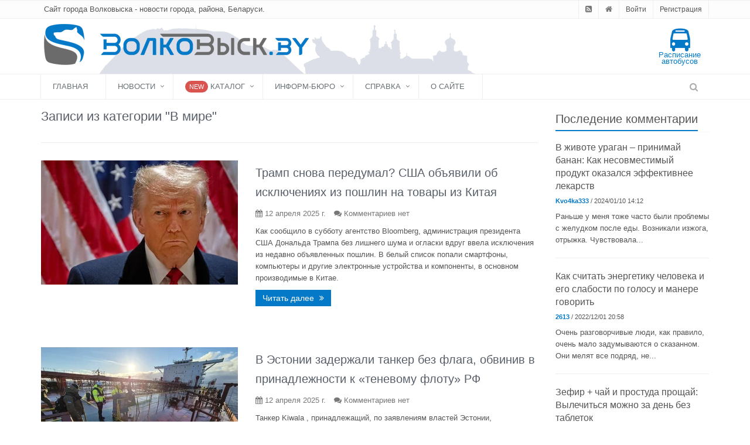

--- FILE ---
content_type: text/html; charset=UTF-8
request_url: https://volkovysk.eu/category/world
body_size: 101895
content:
    <!DOCTYPE html>
    <!--[if IE 8]>
    <html lang="ru" class="ie8"> <![endif]-->
    <!--[if IE 9]>
    <html lang="ru" class="ie9"> <![endif]-->
    <!--[if !IE]><!-->
    <html lang="ru"> <!--<![endif]-->
    <head>
        <meta charset="utf-8">
        <meta name="viewport" content="width=device-width, initial-scale=1.0">
        <meta name="robots" content="max-image-preview:standard">
        <meta name="csrf-param" content="_csrf">
<meta name="csrf-token" content="NeSG6WYrPOi8JokKqlOP5TuKLek68qX2ssq3GEuZOZYYiuCuDWUPjf5J2mL8A7eRVfpHnkiH_KnUqdQgE_ZAow==">
        <title>Записи из категории &quot;В мире&quot; | Волковыск.BY</title>
        <meta name="description" content="Актуальные новости Волковыска, Гродно и Беларуси. Фоторепортажи и видео. Аналитические материалы, мнения экспертов. Объявления, погода, курсы валют. Все новости Волковыска и Беларуси на одном портале.">
<meta name="keywords" content="Волковыск, блоги, новости, история, услуги, Беларусь, Гродно, события, факты">
<link href="/css/font-awesome-4.7.0/fonts/fontawesome-webfont.woff2?v=4.7.0" rel="preload" as="font" crossorigin>
<link href="/assets/css/all-cbffedfbf91e7b6f3ab40bf0d112dcc0.css" rel="stylesheet">        <!-- Favicon -->
        <link rel="shortcut icon" href="/favicon.ico">
        <!-- Yandex.Metrika counter -->
        <script type="text/javascript" >
            (function (d, w, c) {
                (w[c] = w[c] || []).push(function() {
                    try {
                        w.yaCounter22605715 = new Ya.Metrika({
                            id:22605715,
                            clickmap:true,
                            trackLinks:true,
                            accurateTrackBounce:true
                        });
                    } catch(e) { }
                });

                var n = d.getElementsByTagName("script")[0],
                    x = "https://mc.yandex.ru/metrika/watch.js",
                    s = d.createElement("script"),
                    f = function () { n.parentNode.insertBefore(s, n); };
                for (var i = 0; i < document.scripts.length; i++) {
                    if (document.scripts[i].src === x) { return; }
                }
                s.type = "text/javascript";
                s.async = true;
                s.src = x;

                if (w.opera == "[object Opera]") {
                    d.addEventListener("DOMContentLoaded", f, false);
                } else { f(); }
            })(document, window, "yandex_metrika_callbacks");
        </script>
        <noscript><div><img src="https://mc.yandex.ru/watch/22605715" style="position:absolute; left:-9999px;" alt="" /></div></noscript>
        <!-- /Yandex.Metrika counter -->
                <script type="text/javascript">

            var _gaq = _gaq || [];
            _gaq.push(['_setAccount', 'UA-5520871-13']);
            _gaq.push(['_trackPageview']);

            (function() {
                var ga = document.createElement('script'); ga.type = 'text/javascript'; ga.async = true;
                ga.src = ('https:' == document.location.protocol ? 'https://ssl' : 'http://www') + '.google-analytics.com/ga.js';
                var s = document.getElementsByTagName('script')[0]; s.parentNode.insertBefore(ga, s);
            })();

        </script>
                <script async src="https://pagead2.googlesyndication.com/pagead/js/adsbygoogle.js?client=ca-pub-3062238503247457"
                crossorigin="anonymous"></script>
            </head>

    <body class="">
    
    
    <div class="wrapper">
    <!--=== Header v4 ===-->
    <div class="header-v4">
                <div class="topbar-v1">
            
<div class="container">
    <div class="row">
        <div class="col-md-6">
            <ul class="list-inline top-v1-contacts">
                <li>
                    Сайт города Волковыска - новости города, района, Беларуси.
                </li>
            </ul>
        </div>

        <div class="col-md-6">
            <ul class="list-inline top-v1-data">
                <li><a href="/rss" target="_blank"><i class="fa fa-rss-square"></i></a></li>
                <li><a href="/"><i class="fa fa-home"></i></a></li>
                                    <li><a href="/login">Войти</a></li>
                    <li><a href="/signup">Регистрация</a></li>
                            </ul>
        </div>
    </div>
</div>        </div>
        <!-- End Topbar -->

    <!-- Navbar -->
        <div class="navbar navbar-default mega-menu" role="navigation">
            <div class="container">
    <div class="row" style="background: #fff url(/assets/img/header_bg.png) 60px 10px no-repeat">
        <div class="navbar-header w-100p">
            <div class="col-md-12 col-xs-12">
                <a class="navbar-brand site-logo" href="/">
                    <img id="logo-header" src="/assets/img/logo.png" alt="" title="" class="img-responsive">
                </a>
                <div class="header-nav-btns hidden-xs">

                    <a class="bus-schedule-top tooltips" href="/bus" title="Расписание городских автобусов города Волковыска" data-placement="left">
                        <i class="fa fa-bus fa-3x"></i><br />Расписание автобусов
                    </a>
                    
                                    </div>
            </div>
        </div>
    </div>

    <button type="button" class="navbar-toggle" data-toggle="collapse" data-target=".navbar-responsive-collapse">
        <span class="full-width-menu">Меню</span>
        <span class="icon-toggle">
            <span class="icon-bar"></span>
            <span class="icon-bar"></span>
            <span class="icon-bar"></span>
        </span>
    </button>
</div>

            <div class="clearfix"></div>
            <!-- Collect the nav links, forms, and other content for toggling -->
            <div class="collapse navbar-collapse navbar-responsive-collapse">
                <div class="container">
    <ul id="w30" class="nav navbar-nav"><li><a href="/">Главная</a></li>
<li class="dropdown"><a class="dropdown-toggle" href="/posts" data-toggle="dropdown">Новости</a><ul id="w31" class="dropdown-menu"><li><a href="/posts" tabindex="-1">Все новости</a></li>
<li><a href="/feed/2" tabindex="-1">Полезно и интересно</a></li>
<li><a href="/category/ekonomika" tabindex="-1">Экономика</a></li>
<li><a href="/category/society" tabindex="-1">Общество</a></li>
<li><a href="/category/vlast" tabindex="-1">Власть</a></li>
<li><a href="/category/history" tabindex="-1">Исторические заметки</a></li>
<li><a href="/category/sports" tabindex="-1">Спорт и отдых</a></li>
<li><a href="/category/proisshestviya" tabindex="-1">Происшествия и криминал</a></li>
<li><a href="/category/kolumnisty" tabindex="-1">Колумнисты</a></li>
<li><a href="/category/priroda-i-ekologiya" tabindex="-1">Природа и экология</a></li>
<li><a href="/category/afisha" tabindex="-1">Афиша</a></li>
<li><a href="/category/kultura" tabindex="-1">Культура и образование</a></li>
<li><a href="/category/belarus" tabindex="-1">Новости Беларуси</a></li>
<li><a href="/category/world" tabindex="-1">В Мире</a></li>
<li><a href="/category/auto" tabindex="-1">Мир авто</a></li>
<li><a href="/category/technology" tabindex="-1">Технологии</a></li>
<li><a href="/category/reklama" tabindex="-1">Наши партнеры</a></li></ul></li>
<li class="dropdown"><a class="dropdown-toggle" href="/catalog" data-toggle="dropdown"><i class=""></i> <span class="label rounded-2x label-danger">New</span> Каталог</a><ul id="w32" class="dropdown-menu"><li class="dropdown-submenu"><a href="/catalog/category/store-shops" tabindex="-1"><i class="fa fa-shopping-cart color-blue"></i> Магазины</a><ul class="dropdown-menu"><li><a href="/catalog/category/produktovye-magaziny" tabindex="-1">Магазины продуктов</a></li>
<li><a href="/catalog/category/magaziny-odezhdy" tabindex="-1">Магазины одежды</a></li>
<li><a href="/catalog/category/magaziny-razlivnogo-piva" tabindex="-1">Магазины разливного пива</a></li>
<li><a href="/catalog/category/second-hand" tabindex="-1">Секонд-хенды</a></li>
<li><a href="/catalog/category/obuvnye-magaziny" tabindex="-1">Обувные магазины</a></li>
<li><a href="/catalog/category/kosmetika-i-parfyum" tabindex="-1">Косметика и парфюмерия</a></li>
<li><a href="/catalog/category/sporttovary" tabindex="-1">Спорттовары</a></li>
<li><a href="/catalog/category/ohota-i-rybalka" tabindex="-1">Охота и рыбалка</a></li>
<li><a href="/catalog/category/tsvetochnye-magaziny" tabindex="-1">Цветочные магазины</a></li>
<li><a href="/catalog/category/knizhnye-magaziny" tabindex="-1">Книжные магазины</a></li>
<li><a href="/catalog/category/promiki" tabindex="-1">Промышленные товары</a></li></ul></li>
<li class="dropdown-submenu"><a href="/catalog/category/health-beauty" tabindex="-1"><i class="fa fa-heartbeat color-red"></i> Здоровье, красота</a><ul class="dropdown-menu"><li><a href="/catalog/category/salony-krasoty-parikmaherskie" tabindex="-1">Салоны красоты, парикмахерские</a></li>
<li><a href="/catalog/category/fitnes-tsentry" tabindex="-1">Тренажерные залы</a></li>
<li><a href="/catalog/category/optika" tabindex="-1">Оптика</a></li>
<li><a href="/catalog/category/stomatologii" tabindex="-1">Стоматологии</a></li>
<li><a href="/catalog/category/solyarii" tabindex="-1">Солярии</a></li>
<li><a href="/catalog/category/bani-sauny" tabindex="-1">Бани, сауны</a></li>
<li><a href="/catalog/category/polikliniki" tabindex="-1">Поликлиники</a></li>
<li><a href="/catalog/category/apteki" tabindex="-1">Аптеки</a></li>
<li><a href="/catalog/category/basseyny" tabindex="-1">Бассейны</a></li>
<li><a href="/catalog/category/ritual-service" tabindex="-1">Ритуальные услуги</a></li></ul></li>
<li class="dropdown-submenu"><a href="/catalog/category/cars" tabindex="-1"><i class="fa fa-car color-sea"></i> Авто</a><ul class="dropdown-menu"><li><a href="/catalog/category/avtomoyki" tabindex="-1">Автомойки</a></li>
<li><a href="/catalog/category/sto" tabindex="-1">СТО</a></li>
<li><a href="/catalog/category/shinomontazhi" tabindex="-1">Шиномонтажи</a></li>
<li><a href="/catalog/category/evakuatsiya-avto" tabindex="-1">Эвакуация авто</a></li>
<li><a href="/catalog/category/azs" tabindex="-1">АЗС</a></li>
<li><a href="/catalog/category/avtoshkoly" tabindex="-1">Автошколы</a></li>
<li><a href="/catalog/category/avtozapchasti" tabindex="-1">Автозапчасти</a></li>
<li><a href="/catalog/category/avtotsentry" tabindex="-1">Автоцентры</a></li>
<li><a href="/catalog/category/prokat-avto-taxi" tabindex="-1">Такси и прокат авто</a></li></ul></li>
<li class="dropdown-submenu"><a href="/catalog/category/house" tabindex="-1"><i class="fa fa-home color-green1"></i> Дом и уют</a><ul class="dropdown-menu"><li><a href="/catalog/category/tovary-dlya-doma" tabindex="-1">Товары для дома</a></li>
<li><a href="/catalog/category/stroitelnye-magaziny" tabindex="-1">Строительство и ремонт</a></li></ul></li>
<li class="dropdown-submenu"><a href="/catalog/category/turizm-relax" tabindex="-1"><i class="fa fa-plane color-yellow"></i> Туризм и отдых</a><ul class="dropdown-menu"><li><a href="/catalog/category/cafe-restaurants" tabindex="-1">Кафе и рестораны</a></li>
<li><a href="/catalog/category/agrousadby" tabindex="-1">Агроусадьбы</a></li>
<li><a href="/catalog/category/touragents" tabindex="-1">Турфирмы и турагенты</a></li></ul></li>
<li class="dropdown-submenu"><a href="/catalog/category/childrens" tabindex="-1"><i class="fa fa-child color-aqua"></i> Дети</a><ul class="dropdown-menu"><li><a href="/catalog/category/detskie-tsentry-razvitiya" tabindex="-1">Детские центры развития</a></li>
<li><a href="/catalog/category/detskie-razvlekatelnye-tsentry" tabindex="-1">Детские развлекательные центры</a></li>
<li><a href="/catalog/category/shkoly" tabindex="-1">Школы</a></li>
<li><a href="/catalog/category/litsei-kolledzhi" tabindex="-1">Лицеи, колледжи</a></li>
<li><a href="/catalog/category/detskie-sady" tabindex="-1">Детские сады</a></li>
<li><a href="/catalog/category/detskie-magaziny" tabindex="-1">Детские магазины</a></li></ul></li>
<li class="dropdown-submenu"><a href="/catalog/category/repair" tabindex="-1"><i class="fa fa-wrench color-orange"></i> Ремонтные мастерские</a><ul class="dropdown-menu"><li><a href="/catalog/category/remont-telefonov" tabindex="-1">Ремонт телефонов</a></li>
<li><a href="/catalog/category/remont-kompyuterov-noutbukov" tabindex="-1">Ремонт компьютеров, ноутбуков</a></li>
<li><a href="/catalog/category/remont-bytovoy-tehniki" tabindex="-1">Ремонт бытовой техники</a></li>
<li><a href="/catalog/category/remont-audio-videotehniki" tabindex="-1">Ремонт аудио-, видеотехники</a></li>
<li><a href="/catalog/category/remont-elektroinstrumenta" tabindex="-1">Ремонт электроинструмента</a></li>
<li><a href="/catalog/category/remont-benzoinstrumenta" tabindex="-1">Ремонт бензоинструмента</a></li>
<li><a href="/catalog/category/remont-obuvi" tabindex="-1">Ремонт обуви</a></li>
<li><a href="/catalog/category/remont-odezhdy" tabindex="-1">Ремонт и пошив одежды</a></li>
<li><a href="/catalog/category/remont-sumok-i-chemodanov" tabindex="-1">Ремонт сумок и чемоданов</a></li>
<li><a href="/catalog/category/remont-chasov" tabindex="-1">Ремонт часов</a></li>
<li><a href="/catalog/category/yuvelirnye-masterskie" tabindex="-1">Ювелирные мастерские</a></li>
<li><a href="/catalog/category/remont-velosipedov" tabindex="-1">Ремонт велосипедов</a></li>
<li><a href="/catalog/category/remont-keys" tabindex="-1">Изготовление ключей</a></li>
<li><a href="/catalog/category/remont-elektrosamokatov" tabindex="-1">Ремонт электросамокатов</a></li></ul></li>
<li class="dropdown-submenu"><a href="/catalog/category/pets" tabindex="-1"><i class="fa fa-paw color-brown"></i> Животные</a><ul class="dropdown-menu"><li><a href="/catalog/category/zoomagaziny" tabindex="-1">Зоомагазины</a></li>
<li><a href="/catalog/category/veterinarnye-kliniki" tabindex="-1">Ветеринарные клиники</a></li></ul></li>
<li class="dropdown-submenu"><a href="/catalog/category/study" tabindex="-1"><i class="fa fa-book color-green"></i> Обучение, развитие</a><ul class="dropdown-menu"><li><a href="/catalog/category/kursy-obrazovaniya-i-razvitiya" tabindex="-1">Курсы образования и развития</a></li>
<li><a href="/catalog/category/kursy-inostrannyh-yazykov" tabindex="-1">Курсы иностранных языков</a></li>
<li><a href="/catalog/category/kompyuternye-kursy" tabindex="-1">Компьютерные курсы</a></li>
<li><a href="/catalog/category/shkoly-tantsev" tabindex="-1">Школы танцев</a></li>
<li><a href="/catalog/category/sportivnye-sektsii" tabindex="-1">Спортивные секции, клубы</a></li>
<li><a href="/catalog/category/repetitory" tabindex="-1">Репетиторы, подготовка к ЦТ</a></li>
<li><a href="/catalog/category/biblioteki" tabindex="-1">Библиотеки</a></li></ul></li>
<li class="dropdown-submenu"><a href="/catalog/category/photo-video" tabindex="-1"><i class="fa fa-camera color-grey"></i> Фото и Видео</a><ul class="dropdown-menu"><li><a href="/catalog/category/photostudio" tabindex="-1">Фотографы и фотостудии</a></li>
<li><a href="/catalog/category/video-operators" tabindex="-1">Видеосъемка</a></li>
<li><a href="/catalog/category/photo-print" tabindex="-1">Печать фото</a></li></ul></li></ul></li>
<li class="dropdown"><a class="dropdown-toggle" href="javascript:" data-toggle="dropdown">Информ-бюро</a><ul id="w33" class="dropdown-menu"><li><a href="/weather" tabindex="-1"><i class="fa fa-cloud color-blue"></i> Прогноз погоды</a></li>
<li><a href="/currency" tabindex="-1"><i class="fa fa-dollar color-aqua"></i>Курсы валют</a></li>
<li><a href="/atm" tabindex="-1"><i class="fa fa-money color-green1"></i>Банкоматы и инфокиоски</a></li>
<li><a href="/bus" tabindex="-1"><i class="fa fa-bus color-yellow"></i>Расписание автобусов</a></li>
<li><a href="/med" tabindex="-1"><i class="fa fa-thermometer color-red"></i>Поиск лекарств</a></li></ul></li>
<li class="dropdown"><a class="dropdown-toggle" href="javascript:" data-toggle="dropdown">Справка</a><ul id="w34" class="dropdown-menu"><li><a href="/info/naselennye-punkty" tabindex="-1">Населенные пункты</a></li>
<li><a href="/info/melovye" tabindex="-1">Меловые карьеры</a></li>
<li><a href="/info/martyralyog" tabindex="-1">Мартыралёг Ваўкавышчыны</a></li></ul></li>
<li><a href="/info/about-us">О сайте</a></li></ul>
    <!-- Search Block -->
    <ul class="nav navbar-nav navbar-border-bottom navbar-right">
        <li class="no-border">
            <i class="search fa fa-search search-btn"></i>

            <div class="search-open">
                <form action="/search" method="get" name="search-form">
                    <div class="input-group animated fadeInDown">
                        <input type="text" name="q" class="form-control" placeholder="Найти">
                        <span class="input-group-btn">
                            <button class="btn-u" type="submit">Искать</button>
                        </span>
                    </div>
                </form>
            </div>
        </li>
    </ul>
    <!-- End Search Block -->
</div>
<!--/end container-->
            </div>
            <!--/navbar-collapse-->
        </div>
    <!-- End Navbar -->
    </div>
    <!--=== End Header v4 ===-->
    <div class="container content">
        <div class="row magazine-page">
            <!-- Begin Content -->
            <div class="col-md-9">
                <h1>Записи из категории "В мире"</h1>
<hr>
        <div class="row blog blog-medium margin-bottom-40">
        <div class="col-md-5">
            <img class="img-responsive" src="https://imagedelivery.net/Sbm954bmlksPlpbPJlmIXg/2b228262-ac0e-4e8d-8102-a72cf719cd00/w=336,h=212,fit=cover,format=auto" alt="Трамп снова передумал? США объявили об исключениях из пошлин на товары из Китая">        </div>
        <div class="col-md-7">
            <h2><a href="/world/tramp-snova-peredumal-ssha-obyavili-ob-isklyucheniyakh-iz-poshlin-na-tovary-iz-kitaya.html">Трамп снова передумал? США объявили об исключениях из пошлин на товары из Китая</a></h2>
            <ul class="list-unstyled list-inline blog-info">
                <li><i class="fa fa-calendar"></i> 12 апреля 2025 г.</li>
                <li>
                    <i class="fa fa-comments"></i>
                    <a href="/world/tramp-snova-peredumal-ssha-obyavili-ob-isklyucheniyakh-iz-poshlin-na-tovary-iz-kitaya.html#comments">
                        Комментариев нет                    </a>
                </li>
                                                            </ul>
            <p><p>Как сообщило в субботу агентство Bloomberg, администрация президента США Дональда Трампа без лишнего шума и огласки вдруг ввела исключения из недавно объявленных пошлин. В белый список попали смартфоны, компьютеры и другие электронные устройства и компоненты, в основном производимые в Китае.</p></p>
            <p><a class="btn-u btn-u-sm" href="/world/tramp-snova-peredumal-ssha-obyavili-ob-isklyucheniyakh-iz-poshlin-na-tovary-iz-kitaya.html">Читать далее <i class="fa fa-angle-double-right margin-left-5"></i></a></p>
        </div>
    </div>
     <br />
        <div class="row blog blog-medium margin-bottom-40">
        <div class="col-md-5">
            <img class="img-responsive" src="https://imagedelivery.net/Sbm954bmlksPlpbPJlmIXg/765b347e-c1d7-4ec1-55ab-f71c76bf5300/w=336,h=212,fit=cover,format=auto" alt="В Эстонии задержали танкер без флага, обвинив в принадлежности к «теневому флоту» РФ">        </div>
        <div class="col-md-7">
            <h2><a href="/world/v-ehstonii-zaderzhali-tanker-bez-flaga-obviniv-v-prinadlezhnosti-k-tenevomu-flotu-rf.html">В Эстонии задержали танкер без флага, обвинив в принадлежности к «теневому флоту» РФ</a></h2>
            <ul class="list-unstyled list-inline blog-info">
                <li><i class="fa fa-calendar"></i> 12 апреля 2025 г.</li>
                <li>
                    <i class="fa fa-comments"></i>
                    <a href="/world/v-ehstonii-zaderzhali-tanker-bez-flaga-obviniv-v-prinadlezhnosti-k-tenevomu-flotu-rf.html#comments">
                        Комментариев нет                    </a>
                </li>
                                                            </ul>
            <p><p>Танкер Kiwala , принадлежащий, по заявлениям властей Эстонии, российскому «теневому флоту», был задержан эстонскими военно-морскими силами. Там заявили, что выявили 40 недостатков, 29 из которых &#171;существенными&#187;.</p></p>
            <p><a class="btn-u btn-u-sm" href="/world/v-ehstonii-zaderzhali-tanker-bez-flaga-obviniv-v-prinadlezhnosti-k-tenevomu-flotu-rf.html">Читать далее <i class="fa fa-angle-double-right margin-left-5"></i></a></p>
        </div>
    </div>
     <br />
        <div class="row blog blog-medium margin-bottom-40">
        <div class="col-md-5">
            <img class="img-responsive" src="https://imagedelivery.net/Sbm954bmlksPlpbPJlmIXg/1b8e170b-df3f-47f3-4ced-8672cdd29900/w=336,h=212,fit=cover,format=auto" alt="Иран и США начали «ядерные» переговоры">        </div>
        <div class="col-md-7">
            <h2><a href="/world/iran-i-ssha-nachali-yadernye-peregovory.html">Иран и США начали «ядерные» переговоры</a></h2>
            <ul class="list-unstyled list-inline blog-info">
                <li><i class="fa fa-calendar"></i> 12 апреля 2025 г.</li>
                <li>
                    <i class="fa fa-comments"></i>
                    <a href="/world/iran-i-ssha-nachali-yadernye-peregovory.html#comments">
                        Комментариев нет                    </a>
                </li>
                                                            </ul>
            <p><p>По данным министерства иностранных дел Ирана, официальные лица США и Ирана встретились и &#171;кратко&#187; переговорили в ходе первого раунда ядерных переговоров в субботу в Омане. Таким образом, несмотря на заверения Тегерана, что переговоры будут &#171;непрямыми&#187;, произошла прямая встреча представителей двух стран. </p></p>
            <p><a class="btn-u btn-u-sm" href="/world/iran-i-ssha-nachali-yadernye-peregovory.html">Читать далее <i class="fa fa-angle-double-right margin-left-5"></i></a></p>
        </div>
    </div>
     <br />
        <script async src="https://pagead2.googlesyndication.com/pagead/js/adsbygoogle.js"></script>
    <ins class="adsbygoogle"
         style="display:block"
         data-ad-format="fluid"
         data-ad-layout-key="-ek-6x+h3+h0-1lh"
         data-ad-client="ca-pub-3062238503247457"
         data-ad-slot="1959256188"></ins>
    <script>
         (adsbygoogle = window.adsbygoogle || []).push({});
    </script>
        <div class="row blog blog-medium margin-bottom-40">
        <div class="col-md-5">
            <img class="img-responsive" src="https://imagedelivery.net/Sbm954bmlksPlpbPJlmIXg/780cd2a8-5e5e-4d58-b813-6350fc6c3c00/w=336,h=212,fit=cover,format=auto" alt="Парламент Эстонии потребовал от местной православной церкви разорвать связи с Московским патриархатом">        </div>
        <div class="col-md-7">
            <h2><a href="/world/parlament-ehstonii-potreboval-ot-mestnojj-pravoslavnojj-cerkvi-razorvat-svyazi-s-moskovskim-patriarkhatom.html">Парламент Эстонии потребовал от местной православной церкви разорвать связи с Московским патриархатом</a></h2>
            <ul class="list-unstyled list-inline blog-info">
                <li><i class="fa fa-calendar"></i> 12 апреля 2025 г.</li>
                <li>
                    <i class="fa fa-comments"></i>
                    <a href="/world/parlament-ehstonii-potreboval-ot-mestnojj-pravoslavnojj-cerkvi-razorvat-svyazi-s-moskovskim-patriarkhatom.html#comments">
                        Комментариев нет                    </a>
                </li>
                                                            </ul>
            <p><p>Парламент Эстонии, Рийгикогу, 9 апреля принял в третьем чтении законопроект о внесении изменений в Закон о церквях и приходах. В числе прочего документом вводит запрет на использование действующих на территории страны религиозных организаций &#171;для разжигания ненависти или насилия&#187;. Фактически депутаты потребовали от Эстонской православной церкви разорвать все свои связи с Московским патриархатом.</p></p>
            <p><a class="btn-u btn-u-sm" href="/world/parlament-ehstonii-potreboval-ot-mestnojj-pravoslavnojj-cerkvi-razorvat-svyazi-s-moskovskim-patriarkhatom.html">Читать далее <i class="fa fa-angle-double-right margin-left-5"></i></a></p>
        </div>
    </div>
     <br />
        <div class="row blog blog-medium margin-bottom-40">
        <div class="col-md-5">
            <img class="img-responsive" src="https://imagedelivery.net/Sbm954bmlksPlpbPJlmIXg/e6e130ba-84f5-4344-b5a1-80c138b17700/w=336,h=212,fit=cover,format=auto" alt="Посадочные талоны и регистрацию на рейс могут отменить">        </div>
        <div class="col-md-7">
            <h2><a href="/world/posadochnye-talony-ic2a0registraciyu-nac2a0rejjs-mogut-otmenit.html">Посадочные талоны и регистрацию на рейс могут отменить</a></h2>
            <ul class="list-unstyled list-inline blog-info">
                <li><i class="fa fa-calendar"></i> 12 апреля 2025 г.</li>
                <li>
                    <i class="fa fa-comments"></i>
                    <a href="/world/posadochnye-talony-ic2a0registraciyu-nac2a0rejjs-mogut-otmenit.html#comments">
                        Комментариев нет                    </a>
                </li>
                                                            </ul>
            <p>Вместо этого пассажиры будут загружать «пропускной талон» на свой телефон при бронировании рейса.</p>
            <p><a class="btn-u btn-u-sm" href="/world/posadochnye-talony-ic2a0registraciyu-nac2a0rejjs-mogut-otmenit.html">Читать далее <i class="fa fa-angle-double-right margin-left-5"></i></a></p>
        </div>
    </div>
     <br />
        <div class="row blog blog-medium margin-bottom-40">
        <div class="col-md-5">
            <img class="img-responsive" src="https://imagedelivery.net/Sbm954bmlksPlpbPJlmIXg/998901a9-1dc4-4516-5065-293fe76ef800/w=336,h=212,fit=cover,format=auto" alt="Акунин: «Щиплю себя, щиплю — никак не пробужусь»">        </div>
        <div class="col-md-7">
            <h2><a href="/world/akunin-shhiplyu-sebya-shhiplyu-nikak-ne-probuzhus.html">Акунин: «Щиплю себя, щиплю — никак не пробужусь»</a></h2>
            <ul class="list-unstyled list-inline blog-info">
                <li><i class="fa fa-calendar"></i> 11 апреля 2025 г.</li>
                <li>
                    <i class="fa fa-comments"></i>
                    <a href="/world/akunin-shhiplyu-sebya-shhiplyu-nikak-ne-probuzhus.html#comments">
                        Комментариев нет                    </a>
                </li>
                                                            </ul>
            <p>«Всякий кошмар в конце концов заканчивается».</p>
            <p><a class="btn-u btn-u-sm" href="/world/akunin-shhiplyu-sebya-shhiplyu-nikak-ne-probuzhus.html">Читать далее <i class="fa fa-angle-double-right margin-left-5"></i></a></p>
        </div>
    </div>
     <br />
        <div class="row blog blog-medium margin-bottom-40">
        <div class="col-md-5">
            <img class="img-responsive" src="https://imagedelivery.net/Sbm954bmlksPlpbPJlmIXg/587aa48b-3235-4ad7-ec99-ee32e4d32f00/w=336,h=212,fit=cover,format=auto" alt="«Путин в апреле стал ближе к тому, чтобы совершить вторую по значимости в своей карьере стратегическую ошибку»">        </div>
        <div class="col-md-7">
            <h2><a href="/world/putin-v-aprele-stal-blizhe-k-tomu-chtoby-sovershit-vtoruyu-po-znachimosti-v-svoejj-karere-strategicheskuyu-oshibku.html">«Путин в апреле стал ближе к тому, чтобы совершить вторую по значимости в своей карьере стратегическую ошибку»</a></h2>
            <ul class="list-unstyled list-inline blog-info">
                <li><i class="fa fa-calendar"></i> 11 апреля 2025 г.</li>
                <li>
                    <i class="fa fa-comments"></i>
                    <a href="/world/putin-v-aprele-stal-blizhe-k-tomu-chtoby-sovershit-vtoruyu-po-znachimosti-v-svoejj-karere-strategicheskuyu-oshibku.html#comments">
                        Комментариев нет                    </a>
                </li>
                                                            </ul>
            <p>Первой было решение начать эту войну.</p>
            <p><a class="btn-u btn-u-sm" href="/world/putin-v-aprele-stal-blizhe-k-tomu-chtoby-sovershit-vtoruyu-po-znachimosti-v-svoejj-karere-strategicheskuyu-oshibku.html">Читать далее <i class="fa fa-angle-double-right margin-left-5"></i></a></p>
        </div>
    </div>
     <br />
        <div class="row blog blog-medium margin-bottom-40">
        <div class="col-md-5">
            <img class="img-responsive" src="https://imagedelivery.net/Sbm954bmlksPlpbPJlmIXg/d18fbc0a-3f78-44a7-9967-b910b9890a00/w=336,h=212,fit=cover,format=auto" alt="В конгрессе США назвали «истинную» цель торговой войны Трампа. Дело в личной выгоде?">        </div>
        <div class="col-md-7">
            <h2><a href="/world/v-kongresse-ssha-nazvali-istinnuyu-cel-torgovojj-vojjny-trampa-delo-v-lichnojj-vygode.html">В конгрессе США назвали «истинную» цель торговой войны Трампа. Дело в личной выгоде?</a></h2>
            <ul class="list-unstyled list-inline blog-info">
                <li><i class="fa fa-calendar"></i> 11 апреля 2025 г.</li>
                <li>
                    <i class="fa fa-comments"></i>
                    <a href="/world/v-kongresse-ssha-nazvali-istinnuyu-cel-torgovojj-vojjny-trampa-delo-v-lichnojj-vygode.html#comments">
                        Комментариев нет                    </a>
                </li>
                                                            </ul>
            <p><p>Президента США Дональда Трампа обвинили в манипулировании рынком из-за чехарды, которую политик устроил во внешней торговле, то вводя огромные пошлины на весь импорт, то вдруг замораживая их на время. Один из яростных критиков Трампа, сенатор-демократ Адам Шифф, уже потребовал от Конгресса США начать расследование в отношении администрации действующего главы государства, заподозрив Трампа в &#171;инсайдерской торговле&#187;.</p></p>
            <p><a class="btn-u btn-u-sm" href="/world/v-kongresse-ssha-nazvali-istinnuyu-cel-torgovojj-vojjny-trampa-delo-v-lichnojj-vygode.html">Читать далее <i class="fa fa-angle-double-right margin-left-5"></i></a></p>
        </div>
    </div>
     <br />
        <script async src="https://pagead2.googlesyndication.com/pagead/js/adsbygoogle.js"></script>
    <ins class="adsbygoogle"
         style="display:block"
         data-ad-format="fluid"
         data-ad-layout-key="-ek-6x+h3+h0-1lh"
         data-ad-client="ca-pub-3062238503247457"
         data-ad-slot="1959256188"></ins>
    <script>
         (adsbygoogle = window.adsbygoogle || []).push({});
    </script>
        <div class="row blog blog-medium margin-bottom-40">
        <div class="col-md-5">
            <img class="img-responsive" src="https://imagedelivery.net/Sbm954bmlksPlpbPJlmIXg/e16bd2d3-694c-4602-21b3-c362e36b5900/w=336,h=212,fit=cover,format=auto" alt="На видео попало, как вертолёт рухнул в реку в Нью-Йорке – 6 человек погибли — Видео">        </div>
        <div class="col-md-7">
            <h2><a href="/world/na-video-popalo-kak-vertoljot-rukhnul-v-reku-v-nyu-jjorke-6-chelovek-pogibli-video.html">На видео попало, как вертолёт рухнул в реку в Нью-Йорке – 6 человек погибли — Видео</a></h2>
            <ul class="list-unstyled list-inline blog-info">
                <li><i class="fa fa-calendar"></i> 11 апреля 2025 г.</li>
                <li>
                    <i class="fa fa-comments"></i>
                    <a href="/world/na-video-popalo-kak-vertoljot-rukhnul-v-reku-v-nyu-jjorke-6-chelovek-pogibli-video.html#comments">
                        Комментариев нет                    </a>
                </li>
                                                            </ul>
            <p><p>В четверг, 10 апреля, туристический вертолет рухнул в реку Гудзон в Нью-Йорке. Момент крушения попал на камеры случайных свидетелей ЧП и были выложены в Сеть. В результате погибли все шесть человек, находившиеся на борту, включая семью Туристов из Испании с тремя детьми и пилота.</p></p>
            <p><a class="btn-u btn-u-sm" href="/world/na-video-popalo-kak-vertoljot-rukhnul-v-reku-v-nyu-jjorke-6-chelovek-pogibli-video.html">Читать далее <i class="fa fa-angle-double-right margin-left-5"></i></a></p>
        </div>
    </div>
     <br />
        <div class="row blog blog-medium margin-bottom-40">
        <div class="col-md-5">
            <img class="img-responsive" src="https://imagedelivery.net/Sbm954bmlksPlpbPJlmIXg/fffcfa9d-340e-4c51-0be0-0130204cf600/w=336,h=212,fit=cover,format=auto" alt="Журналиста, выступающего на белорусском госрадио, зарегистрировали кандидатом в президенты Польши. Кто он?">        </div>
        <div class="col-md-7">
            <h2><a href="/world/zhurnalista-vystupayushhego-na-belorusskom-gosradio-zaregistrirovali-kandidatom-v-prezidenty-polshi-kto-on.html">Журналиста, выступающего на белорусском госрадио, зарегистрировали кандидатом в президенты Польши. Кто он?</a></h2>
            <ul class="list-unstyled list-inline blog-info">
                <li><i class="fa fa-calendar"></i> 10 апреля 2025 г.</li>
                <li>
                    <i class="fa fa-comments"></i>
                    <a href="/world/zhurnalista-vystupayushhego-na-belorusskom-gosradio-zaregistrirovali-kandidatom-v-prezidenty-polshi-kto-on.html#comments">
                        Комментариев нет                    </a>
                </li>
                                                            </ul>
            <p><p>Государственная избирательная комиссия (PKW) Польши официально зарегистрировала кандидатом на предстоящих президентских выборах Мацея Мацяка — журналиста, общественного деятеля и лидера «Движения за процветание и мир». Эта новость привлекла особое внимание в соседней стране, поскольку Мацяк — частый гость «Международного радио Беларусь» — вещающей на польском языке государственной радиостанции Беларуси.</p></p>
            <p><a class="btn-u btn-u-sm" href="/world/zhurnalista-vystupayushhego-na-belorusskom-gosradio-zaregistrirovali-kandidatom-v-prezidenty-polshi-kto-on.html">Читать далее <i class="fa fa-angle-double-right margin-left-5"></i></a></p>
        </div>
    </div>
     <br />
        <div class="row blog blog-medium margin-bottom-40">
        <div class="col-md-5">
            <img class="img-responsive" src="https://imagedelivery.net/Sbm954bmlksPlpbPJlmIXg/26ce3cdd-b43d-4e5a-2955-001733bc4d00/w=336,h=212,fit=cover,format=auto" alt="Prada объявила о покупке бренда Versace за $1,375 млрд">        </div>
        <div class="col-md-7">
            <h2><a href="/world/prada-obyavila-oc2a0pokupke-brenda-versace-zac2a01375-mlrd.html">Prada объявила о покупке бренда Versace за $1,375 млрд</a></h2>
            <ul class="list-unstyled list-inline blog-info">
                <li><i class="fa fa-calendar"></i> 10 апреля 2025 г.</li>
                <li>
                    <i class="fa fa-comments"></i>
                    <a href="/world/prada-obyavila-oc2a0pokupke-brenda-versace-zac2a01375-mlrd.html#comments">
                        Комментариев нет                    </a>
                </li>
                                                            </ul>
            <p><p>Итальянский дом моды Prada приобрёл культовый бренд Versace. О сделке объявила компания Capri Holdings Ltd., которой Versace принадлежал последние несколько лет.</p></p>
            <p><a class="btn-u btn-u-sm" href="/world/prada-obyavila-oc2a0pokupke-brenda-versace-zac2a01375-mlrd.html">Читать далее <i class="fa fa-angle-double-right margin-left-5"></i></a></p>
        </div>
    </div>
     <br />
        <div class="row blog blog-medium margin-bottom-40">
        <div class="col-md-5">
            <img class="img-responsive" src="https://imagedelivery.net/Sbm954bmlksPlpbPJlmIXg/f38fb3b6-1f9e-47f0-83b9-5b3c2797fa00/w=336,h=212,fit=cover,format=auto" alt="Россия «уничтожила» главный украинский завод по производству боеприпасов в 2024 году — Le Monde — Неофициально">        </div>
        <div class="col-md-7">
            <h2><a href="/world/rossiya-unichtozhila-glavnyjj-ukrainskijj-zavod-po-proizvodstvu-boepripasov-vc2a02024-goduc2a0-lec2a0monde-neoficialno.html">Россия «уничтожила» главный украинский завод по производству боеприпасов в 2024 году — Le Monde — Неофициально</a></h2>
            <ul class="list-unstyled list-inline blog-info">
                <li><i class="fa fa-calendar"></i> 10 апреля 2025 г.</li>
                <li>
                    <i class="fa fa-comments"></i>
                    <a href="/world/rossiya-unichtozhila-glavnyjj-ukrainskijj-zavod-po-proizvodstvu-boepripasov-vc2a02024-goduc2a0-lec2a0monde-neoficialno.html#comments">
                        Комментариев нет                    </a>
                </li>
                                                            </ul>
            <p><p>Украинский военнослужащий в интервью французской газете Le Monde заявил, что главная площадка Украины по производству боеприпасов, расположенная недалеко от границы с Россией, в прошлом году была «уничтожена». Это заявление прозвучало на фоне заявлений Киева и сообщений с мест об усилении российских атак на северо-восточную Сумскую область Украины.</p></p>
            <p><a class="btn-u btn-u-sm" href="/world/rossiya-unichtozhila-glavnyjj-ukrainskijj-zavod-po-proizvodstvu-boepripasov-vc2a02024-goduc2a0-lec2a0monde-neoficialno.html">Читать далее <i class="fa fa-angle-double-right margin-left-5"></i></a></p>
        </div>
    </div>
     <br />
        <div class="row blog blog-medium margin-bottom-40">
        <div class="col-md-5">
            <img class="img-responsive" src="https://imagedelivery.net/Sbm954bmlksPlpbPJlmIXg/90b1eabf-60ff-4456-a29b-1738cad8d100/w=336,h=212,fit=cover,format=auto" alt="«Снова сделаю душ великим» — Трамп возмутился напором воды в американских душевых кабинах и распорядился его увеличить">        </div>
        <div class="col-md-7">
            <h2><a href="/world/snova-sdelayu-dush-velikimc2a0-tramp-vozmutilsya-naporom-vody-vc2a0amerikanskikh-dushevykh-kabinakh-i-rasporyadilsya-ego-uvelichit.html">«Снова сделаю душ великим» — Трамп возмутился напором воды в американских душевых кабинах и распорядился его увеличить</a></h2>
            <ul class="list-unstyled list-inline blog-info">
                <li><i class="fa fa-calendar"></i> 10 апреля 2025 г.</li>
                <li>
                    <i class="fa fa-comments"></i>
                    <a href="/world/snova-sdelayu-dush-velikimc2a0-tramp-vozmutilsya-naporom-vody-vc2a0amerikanskikh-dushevykh-kabinakh-i-rasporyadilsya-ego-uvelichit.html#comments">
                        Комментариев нет                    </a>
                </li>
                                                            </ul>
            <p><p>Президент США Дональд Трамп решил вновь вмешаться в вопросы регулирования напора воды в американских душевых кабинах. Как объявил Белый дом, Трамп подписал указ, предписывающий министру энергетики отменить правило времён Барака Обамы, которое ограничивало общий напор воды из душевых леек с несколькими насадками. Все это — ради борьбы с «радикальной зелёной повесткой» и чтобы Трампу, по его собственному признанию, было проще помыть «прекрасные» волосы.</p></p>
            <p><a class="btn-u btn-u-sm" href="/world/snova-sdelayu-dush-velikimc2a0-tramp-vozmutilsya-naporom-vody-vc2a0amerikanskikh-dushevykh-kabinakh-i-rasporyadilsya-ego-uvelichit.html">Читать далее <i class="fa fa-angle-double-right margin-left-5"></i></a></p>
        </div>
    </div>
     <br />
        <div class="row blog blog-medium margin-bottom-40">
        <div class="col-md-5">
            <img class="img-responsive" src="https://imagedelivery.net/Sbm954bmlksPlpbPJlmIXg/96a1715f-1be7-4d51-b695-ff3b8d90f100/w=336,h=212,fit=cover,format=auto" alt="Шаг назад? Вслед за Трампом «паузу» во введении пошлин объявил и ЕС">        </div>
        <div class="col-md-7">
            <h2><a href="/world/shag-nazad-vsled-zac2a0trampom-pauzu-voc2a0vvedenii-poshlin-obyavil-i-es.html">Шаг назад? Вслед за Трампом «паузу» во введении пошлин объявил и ЕС</a></h2>
            <ul class="list-unstyled list-inline blog-info">
                <li><i class="fa fa-calendar"></i> 10 апреля 2025 г.</li>
                <li>
                    <i class="fa fa-comments"></i>
                    <a href="/world/shag-nazad-vsled-zac2a0trampom-pauzu-voc2a0vvedenii-poshlin-obyavil-i-es.html#comments">
                        Комментариев нет                    </a>
                </li>
                                                            </ul>
            <p><p>Наметившееся тарифное противостояние между США и Евросоюзом поставлено на временную паузу. Как сообщило агентство Bloomberg, Европейский союз решил отложить на 90 дней введение своего пакета ответных пошлин против американских товаров. Это произошло буквально сразу же после того, как президент США Дональд Трамп смягчил свои ранее объявленные тарифы для большинства торговых партнёров.</p></p>
            <p><a class="btn-u btn-u-sm" href="/world/shag-nazad-vsled-zac2a0trampom-pauzu-voc2a0vvedenii-poshlin-obyavil-i-es.html">Читать далее <i class="fa fa-angle-double-right margin-left-5"></i></a></p>
        </div>
    </div>
     <br />
        <div class="row blog blog-medium margin-bottom-40">
        <div class="col-md-5">
            <img class="img-responsive" src="https://imagedelivery.net/Sbm954bmlksPlpbPJlmIXg/7ad4b069-0a32-459f-9682-eb2958bcbd00/w=336,h=212,fit=cover,format=auto" alt="США и Россия обменялись заключенными. Кто вышел на свободу?">        </div>
        <div class="col-md-7">
            <h2><a href="/world/ssha-i-rossiya-obmenyalis-zaklyuchennymi-kto-vyshel-na-svobodu.html">США и Россия обменялись заключенными. Кто вышел на свободу?</a></h2>
            <ul class="list-unstyled list-inline blog-info">
                <li><i class="fa fa-calendar"></i> 10 апреля 2025 г.</li>
                <li>
                    <i class="fa fa-comments"></i>
                    <a href="/world/ssha-i-rossiya-obmenyalis-zaklyuchennymi-kto-vyshel-na-svobodu.html#comments">
                        Комментариев нет                    </a>
                </li>
                                                            </ul>
            <p><p>Россия и США провели очередной обмен заключёнными в четверг, 10 апреля, в Абу-Даби (ОАЭ). Об этом сообщило американское издание The Wall Street Journal, назвав этот шаг очередным знаком &#171;продолжающегося укрепления доверия&#187; на фоне попыток договориться о заключении соглашения о прекращении войны в Украине.</p></p>
            <p><a class="btn-u btn-u-sm" href="/world/ssha-i-rossiya-obmenyalis-zaklyuchennymi-kto-vyshel-na-svobodu.html">Читать далее <i class="fa fa-angle-double-right margin-left-5"></i></a></p>
        </div>
    </div>
     <br />
        <div class="row blog blog-medium margin-bottom-40">
        <div class="col-md-5">
            <img class="img-responsive" src="https://imagedelivery.net/Sbm954bmlksPlpbPJlmIXg/ca721896-d8c2-4029-1dba-13389f351100/w=336,h=212,fit=cover,format=auto" alt="«Выбирала себя» — Супруга Обамы ответила на слухи о разводе">        </div>
        <div class="col-md-7">
            <h2><a href="/world/vybirala-sebya-supruga-obamy-otvetila-na-slukhi-o-razvode.html">«Выбирала себя» — Супруга Обамы ответила на слухи о разводе</a></h2>
            <ul class="list-unstyled list-inline blog-info">
                <li><i class="fa fa-calendar"></i> 10 апреля 2025 г.</li>
                <li>
                    <i class="fa fa-comments"></i>
                    <a href="/world/vybirala-sebya-supruga-obamy-otvetila-na-slukhi-o-razvode.html#comments">
                        Комментариев нет                    </a>
                </li>
                                                            </ul>
            <p><p>Мишель Обама, супруга бывшего президента США, прокомментировала слухи о якобы возникших у них с мужем семейных размолвках и планах развестись. В подкасте Work in Progress амеркианской актрисы Софии Буш бывшая первая леди также объяснила, почему в последнее время отказалась от участия в публичных политических акциях и мероприятиях.</p></p>
            <p><a class="btn-u btn-u-sm" href="/world/vybirala-sebya-supruga-obamy-otvetila-na-slukhi-o-razvode.html">Читать далее <i class="fa fa-angle-double-right margin-left-5"></i></a></p>
        </div>
    </div>
     <br />
        <div class="row blog blog-medium margin-bottom-40">
        <div class="col-md-5">
            <img class="img-responsive" src="https://imagedelivery.net/Sbm954bmlksPlpbPJlmIXg/f53d920e-d849-4e2e-c6f9-592c73618f00/w=336,h=212,fit=cover,format=auto" alt="Зеленский: на стороне России воюют 155 граждан Китая">        </div>
        <div class="col-md-7">
            <h2><a href="/world/zelenskijj-na-storone-rossii-voyuyut-155-grazhdan-kitaya.html">Зеленский: на стороне России воюют 155 граждан Китая</a></h2>
            <ul class="list-unstyled list-inline blog-info">
                <li><i class="fa fa-calendar"></i> 10 апреля 2025 г.</li>
                <li>
                    <i class="fa fa-comments"></i>
                    <a href="/world/zelenskijj-na-storone-rossii-voyuyut-155-grazhdan-kitaya.html#comments">
                        Комментариев нет                    </a>
                </li>
                                                            </ul>
            <p>Киеву известны паспортные данные 155 китайцев, воюющих на территории Украины против украинцев.</p>
            <p><a class="btn-u btn-u-sm" href="/world/zelenskijj-na-storone-rossii-voyuyut-155-grazhdan-kitaya.html">Читать далее <i class="fa fa-angle-double-right margin-left-5"></i></a></p>
        </div>
    </div>
     <br />
        <div class="row blog blog-medium margin-bottom-40">
        <div class="col-md-5">
            <img class="img-responsive" src="https://imagedelivery.net/Sbm954bmlksPlpbPJlmIXg/6fde00ca-c8c8-41b9-5560-bfa335f3cd00/w=336,h=212,fit=cover,format=auto" alt="Трамп сделал еще один вlind shot. Из-за «неуважения Китаем мировых рынков» пошлины подняты до 125%, остальным на время снижены до 10%">        </div>
        <div class="col-md-7">
            <h2><a href="/world/tramp-sdelal-eshhe-odin-vlind-shot-iz-za-neuvazheniya-kitaem-mirovykh-rynkov-poshliny-podnyaty-do-125-ostalnym-na-vremya-snizheny-do-10.html">Трамп сделал еще один вlind shot. Из-за «неуважения Китаем мировых рынков» пошлины подняты до 125%, остальным на время снижены до 10%</a></h2>
            <ul class="list-unstyled list-inline blog-info">
                <li><i class="fa fa-calendar"></i> 10 апреля 2025 г.</li>
                <li>
                    <i class="fa fa-comments"></i>
                    <a href="/world/tramp-sdelal-eshhe-odin-vlind-shot-iz-za-neuvazheniya-kitaem-mirovykh-rynkov-poshliny-podnyaty-do-125-ostalnym-na-vremya-snizheny-do-10.html#comments">
                        Комментариев нет                    </a>
                </li>
                                                            </ul>
            <p>Президент США Дональд Трамп в среду заявил, что принял решение повысить пошлины на китайские товары до 125%.</p>
            <p><a class="btn-u btn-u-sm" href="/world/tramp-sdelal-eshhe-odin-vlind-shot-iz-za-neuvazheniya-kitaem-mirovykh-rynkov-poshliny-podnyaty-do-125-ostalnym-na-vremya-snizheny-do-10.html">Читать далее <i class="fa fa-angle-double-right margin-left-5"></i></a></p>
        </div>
    </div>
     <br />
        <div class="row blog blog-medium margin-bottom-40">
        <div class="col-md-5">
            <img class="img-responsive" src="https://imagedelivery.net/Sbm954bmlksPlpbPJlmIXg/f99f0cb3-fa00-492a-956c-7651cd433c00/w=336,h=212,fit=cover,format=auto" alt="Пастухов: Либерализм, фашизм и коммунизм стоят теперь в одной шеренге великих человеческих заблуждений">        </div>
        <div class="col-md-7">
            <h2><a href="/world/pastukhov-liberalizm-fashizm-i-kommunizm-stoyat-teper-v-odnojj-sherenge-velikikh-chelovecheskikh-zabluzhdenijj.html">Пастухов: Либерализм, фашизм и коммунизм стоят теперь в одной шеренге великих человеческих заблуждений</a></h2>
            <ul class="list-unstyled list-inline blog-info">
                <li><i class="fa fa-calendar"></i> 10 апреля 2025 г.</li>
                <li>
                    <i class="fa fa-comments"></i>
                    <a href="/world/pastukhov-liberalizm-fashizm-i-kommunizm-stoyat-teper-v-odnojj-sherenge-velikikh-chelovecheskikh-zabluzhdenijj.html#comments">
                        Комментариев нет                    </a>
                </li>
                                                            </ul>
            <p>&quot;В соответствии с новейшими требованиями идеологической моды и сам либерализм, - великий и ужасный, - тоже объявлен химерой и утопией&quot;.</p>
            <p><a class="btn-u btn-u-sm" href="/world/pastukhov-liberalizm-fashizm-i-kommunizm-stoyat-teper-v-odnojj-sherenge-velikikh-chelovecheskikh-zabluzhdenijj.html">Читать далее <i class="fa fa-angle-double-right margin-left-5"></i></a></p>
        </div>
    </div>
     <br />
        <div class="row blog blog-medium margin-bottom-40">
        <div class="col-md-5">
            <img class="img-responsive" src="https://imagedelivery.net/Sbm954bmlksPlpbPJlmIXg/0715cefe-2877-40f0-478d-628dfa408f00/w=336,h=212,fit=cover,format=auto" alt="«Отсутствие уважения» — Трамп «немедленно» повысил пошлины для Китая до 125% и объявил «паузу» для «более чем 75 стран»">        </div>
        <div class="col-md-7">
            <h2><a href="/world/otsutstvie-uvazheniyac2a0-tramp-nemedlenno-povysil-poshliny-dlya-kitaya-doc2a0125-ic2a0obyavil-pauzu-dlya-bolee-chem-75c2a0stran.html">«Отсутствие уважения» — Трамп «немедленно» повысил пошлины для Китая до 125% и объявил «паузу» для «более чем 75 стран»</a></h2>
            <ul class="list-unstyled list-inline blog-info">
                <li><i class="fa fa-calendar"></i> 9 апреля 2025 г.</li>
                <li>
                    <i class="fa fa-comments"></i>
                    <a href="/world/otsutstvie-uvazheniyac2a0-tramp-nemedlenno-povysil-poshliny-dlya-kitaya-doc2a0125-ic2a0obyavil-pauzu-dlya-bolee-chem-75c2a0stran.html#comments">
                        Комментариев нет                    </a>
                </li>
                                                            </ul>
            <p><p>Президент США Дональд Трамп в очередной раз объявил об изменениях в своей тарифной политике. В сообщении на своей платформе Truth Social он сообщил о «немедленном повышении» пошлин на импорт из Китая до 125% и, одновременно, о введении 90-дневной «паузы» со сниженным (до 10%) тарифом для более чем 75 других стран.</p></p>
            <p><a class="btn-u btn-u-sm" href="/world/otsutstvie-uvazheniyac2a0-tramp-nemedlenno-povysil-poshliny-dlya-kitaya-doc2a0125-ic2a0obyavil-pauzu-dlya-bolee-chem-75c2a0stran.html">Читать далее <i class="fa fa-angle-double-right margin-left-5"></i></a></p>
        </div>
    </div>
     <br />
        <div class="row blog blog-medium margin-bottom-40">
        <div class="col-md-5">
            <img class="img-responsive" src="https://imagedelivery.net/Sbm954bmlksPlpbPJlmIXg/e941f60e-daa5-4b55-42d0-65b2e65fc700/w=336,h=212,fit=cover,format=auto" alt="До 25% на «Харлеи» и джинсы. ЕС ответил на тарифы Трампа «первым пакетом» на €21 млрд">        </div>
        <div class="col-md-7">
            <h2><a href="/world/doc2a025-nac2a0kharlei-ic2a0dzhinsy-esc2a0otvetil-nac2a0tarify-trampa-pervym-paketom-nac2a0e21-mlrd.html">До 25% на «Харлеи» и джинсы. ЕС ответил на тарифы Трампа «первым пакетом» на €21 млрд</a></h2>
            <ul class="list-unstyled list-inline blog-info">
                <li><i class="fa fa-calendar"></i> 9 апреля 2025 г.</li>
                <li>
                    <i class="fa fa-comments"></i>
                    <a href="/world/doc2a025-nac2a0kharlei-ic2a0dzhinsy-esc2a0otvetil-nac2a0tarify-trampa-pervym-paketom-nac2a0e21-mlrd.html#comments">
                        Комментариев нет                    </a>
                </li>
                                                            </ul>
            <p><p>Евросоюз официально вступил в «тарифную войну» с администрацией Дональда Трампа. Как сообщила пресс-служба Совета ЕС, 9 апреля там утвердили первый пакет ответных пошлин на американские товары, которые должны вступить в силу уже 15 апреля. Под удар попали товары на сумму €21 млрд. Ставка может достигать 25%.</p></p>
            <p><a class="btn-u btn-u-sm" href="/world/doc2a025-nac2a0kharlei-ic2a0dzhinsy-esc2a0otvetil-nac2a0tarify-trampa-pervym-paketom-nac2a0e21-mlrd.html">Читать далее <i class="fa fa-angle-double-right margin-left-5"></i></a></p>
        </div>
    </div>
     <br />
        <div class="row blog blog-medium margin-bottom-40">
        <div class="col-md-5">
            <img class="img-responsive" src="https://imagedelivery.net/Sbm954bmlksPlpbPJlmIXg/fb7b29f3-510d-4a8b-da67-e6266c203000/w=336,h=212,fit=cover,format=auto" alt="«Украина должна оценить усилия Китая» — МИД КНР ответил на слова Зеленского о плененных китайцах">        </div>
        <div class="col-md-7">
            <h2><a href="/world/ukraina-dolzhna-ocenit-usiliya-kitaya-mid-knr-otvetil-na-slova-zelenskogo-o-plenennykh-kitajjcakh.html">«Украина должна оценить усилия Китая» — МИД КНР ответил на слова Зеленского о плененных китайцах</a></h2>
            <ul class="list-unstyled list-inline blog-info">
                <li><i class="fa fa-calendar"></i> 9 апреля 2025 г.</li>
                <li>
                    <i class="fa fa-comments"></i>
                    <a href="/world/ukraina-dolzhna-ocenit-usiliya-kitaya-mid-knr-otvetil-na-slova-zelenskogo-o-plenennykh-kitajjcakh.html#comments">
                        Комментариев нет                    </a>
                </li>
                                                            </ul>
            <p><p>Официальный представитель МИД Китая Линь Цзянь на пресс-конференции 9 апреля ответил на информацию президента Украины Владимира Зеленского о взятии в плен ВСУ двух граждан Китая. Они, со слов Зеленского, воевали на стороне российской армии в Донецкой области. В МИД Китая предложили Украине &#171;правильно оценить усилия&#187; КНР в урегулировании &#171;кризиса&#187;. </p></p>
            <p><a class="btn-u btn-u-sm" href="/world/ukraina-dolzhna-ocenit-usiliya-kitaya-mid-knr-otvetil-na-slova-zelenskogo-o-plenennykh-kitajjcakh.html">Читать далее <i class="fa fa-angle-double-right margin-left-5"></i></a></p>
        </div>
    </div>
     <br />
        <div class="row blog blog-medium margin-bottom-40">
        <div class="col-md-5">
            <img class="img-responsive" src="https://imagedelivery.net/Sbm954bmlksPlpbPJlmIXg/185c5429-ae82-413a-2f5e-01d943799200/w=336,h=212,fit=cover,format=auto" alt="Трамп заявил, что ради тарифных сделок с США «страны целуют ему зад». А что Китай, который обложили на 104%? — Видео">        </div>
        <div class="col-md-7">
            <h2><a href="/world/tramp-zayavil-chto-radi-tarifnykh-sdelok-s-ssha-strany-celuyut-emu-zad-a-chto-kitajj-kotoryjj-oblozhili-na-104-video.html">Трамп заявил, что ради тарифных сделок с США «страны целуют ему зад». А что Китай, который обложили на 104%? — Видео</a></h2>
            <ul class="list-unstyled list-inline blog-info">
                <li><i class="fa fa-calendar"></i> 9 апреля 2025 г.</li>
                <li>
                    <i class="fa fa-comments"></i>
                    <a href="/world/tramp-zayavil-chto-radi-tarifnykh-sdelok-s-ssha-strany-celuyut-emu-zad-a-chto-kitajj-kotoryjj-oblozhili-na-104-video.html#comments">
                        Комментариев нет                    </a>
                </li>
                                                            </ul>
            <p><p>Президент США Дональд Трамп заявил, что многие страны, против которых на днях американские власти ввели повышенные импортные пошлины, всеми силами стремятся договориться с Белым домом &#171;откатить всё назад&#187;. По его словам, некоторые из них буквально &#171;целуют его в зад&#187;, чтобы договориться об отмене или снижении пошлин до приемлемого уровня. Впрочем, американский лидер признал, что так поступают не все, и назвал одну страну из числа торговых партнёров США, где, по его мнению, живут &#171;гордые люди&#187;.</p></p>
            <p><a class="btn-u btn-u-sm" href="/world/tramp-zayavil-chto-radi-tarifnykh-sdelok-s-ssha-strany-celuyut-emu-zad-a-chto-kitajj-kotoryjj-oblozhili-na-104-video.html">Читать далее <i class="fa fa-angle-double-right margin-left-5"></i></a></p>
        </div>
    </div>
     <br />
        <div class="row blog blog-medium margin-bottom-40">
        <div class="col-md-5">
            <img class="img-responsive" src="https://imagedelivery.net/Sbm954bmlksPlpbPJlmIXg/cb670e28-100f-4d61-039b-1759eb63a200/w=336,h=212,fit=cover,format=auto" alt="Кандидат в президенты предложил поменять герб и гимн Польши и ввести ежедневную клятву верности в 8 утра — Фото">        </div>
        <div class="col-md-7">
            <h2><a href="/world/kandidat-v-prezidenty-predlozhil-pomenyat-gerb-i-gimn-polshi-i-vvesti-ezhednevnuyu-klyatvu-vernosti-v-8-utra-foto.html">Кандидат в президенты предложил поменять герб и гимн Польши и ввести ежедневную клятву верности в 8 утра — Фото</a></h2>
            <ul class="list-unstyled list-inline blog-info">
                <li><i class="fa fa-calendar"></i> 9 апреля 2025 г.</li>
                <li>
                    <i class="fa fa-comments"></i>
                    <a href="/world/kandidat-v-prezidenty-predlozhil-pomenyat-gerb-i-gimn-polshi-i-vvesti-ezhednevnuyu-klyatvu-vernosti-v-8-utra-foto.html#comments">
                        Комментариев нет                    </a>
                </li>
                                                            </ul>
            <p><p>Один из кандидатов в президенты Польши Артур Бартошевич предложил поменять герб и гимн страны. Он пояснил инициативу изменить гимн случаем с министром национальной обороны Польши. Еще одно предложение от Бартошевича — ввести ежедневную клятву верности в 8 утра в школах. </p></p>
            <p><a class="btn-u btn-u-sm" href="/world/kandidat-v-prezidenty-predlozhil-pomenyat-gerb-i-gimn-polshi-i-vvesti-ezhednevnuyu-klyatvu-vernosti-v-8-utra-foto.html">Читать далее <i class="fa fa-angle-double-right margin-left-5"></i></a></p>
        </div>
    </div>
     <br />
        <div class="row blog blog-medium margin-bottom-40">
        <div class="col-md-5">
            <img class="img-responsive" src="https://imagedelivery.net/Sbm954bmlksPlpbPJlmIXg/8abe521f-fe2d-4368-cf3e-58b14703c200/w=336,h=212,fit=cover,format=auto" alt="Пастухов: Путин в апреле стал ближе к тому, чтобы совершить вторую по значимости в своей карьере стратегическую ошибку">        </div>
        <div class="col-md-7">
            <h2><a href="/world/pastukhov-putin-v-aprele-stal-blizhe-k-tomu-chtoby-sovershit-vtoruyu-po-znachimosti-v-svoejj-karere-strategicheskuyu-oshibku.html">Пастухов: Путин в апреле стал ближе к тому, чтобы совершить вторую по значимости в своей карьере стратегическую ошибку</a></h2>
            <ul class="list-unstyled list-inline blog-info">
                <li><i class="fa fa-calendar"></i> 9 апреля 2025 г.</li>
                <li>
                    <i class="fa fa-comments"></i>
                    <a href="/world/pastukhov-putin-v-aprele-stal-blizhe-k-tomu-chtoby-sovershit-vtoruyu-po-znachimosti-v-svoejj-karere-strategicheskuyu-oshibku.html#comments">
                        Комментариев нет                    </a>
                </li>
                                                            </ul>
            <p>&quot;Первой было решение начать эту войну&quot;.</p>
            <p><a class="btn-u btn-u-sm" href="/world/pastukhov-putin-v-aprele-stal-blizhe-k-tomu-chtoby-sovershit-vtoruyu-po-znachimosti-v-svoejj-karere-strategicheskuyu-oshibku.html">Читать далее <i class="fa fa-angle-double-right margin-left-5"></i></a></p>
        </div>
    </div>
     <br />
        <div class="row blog blog-medium margin-bottom-40">
        <div class="col-md-5">
            <img class="img-responsive" src="https://imagedelivery.net/Sbm954bmlksPlpbPJlmIXg/f92c63d9-57ce-42b6-22dc-60b525680900/w=336,h=212,fit=cover,format=auto" alt="Белый дом решил поднять пошлины для Китая до 104%. Ранее Пекин пообещал «бороться до конца»">        </div>
        <div class="col-md-7">
            <h2><a href="/world/belyjj-dom-reshil-podnyat-poshliny-dlya-kitaya-do-104-ranee-pekin-poobeshhal-borotsya-do-konca.html">Белый дом решил поднять пошлины для Китая до 104%. Ранее Пекин пообещал «бороться до конца»</a></h2>
            <ul class="list-unstyled list-inline blog-info">
                <li><i class="fa fa-calendar"></i> 9 апреля 2025 г.</li>
                <li>
                    <i class="fa fa-comments"></i>
                    <a href="/world/belyjj-dom-reshil-podnyat-poshliny-dlya-kitaya-do-104-ranee-pekin-poobeshhal-borotsya-do-konca.html#comments">
                        Комментариев нет                    </a>
                </li>
                                                            </ul>
            <p>Во вторник Белый дом заявил, что решил увеличить пошлину на ввоз товаров из Китая на дополнительные 50%,</p>
            <p><a class="btn-u btn-u-sm" href="/world/belyjj-dom-reshil-podnyat-poshliny-dlya-kitaya-do-104-ranee-pekin-poobeshhal-borotsya-do-konca.html">Читать далее <i class="fa fa-angle-double-right margin-left-5"></i></a></p>
        </div>
    </div>
     <br />
        <div class="row blog blog-medium margin-bottom-40">
        <div class="col-md-5">
            <img class="img-responsive" src="https://imagedelivery.net/Sbm954bmlksPlpbPJlmIXg/227c5f23-4154-4d9a-6a22-e65b9bcec600/w=336,h=212,fit=cover,format=auto" alt="ВСУ взяли в плен двух китайцев, воевавших «в составе российской армии» — Зеленский">        </div>
        <div class="col-md-7">
            <h2><a href="/world/vsu-vzyali-vc2a0plen-dvukh-kitajjcev-voevavshikh-vc2a0sostave-rossijjskojj-armiic2a0-zelenskijj.html">ВСУ взяли в плен двух китайцев, воевавших «в составе российской армии» — Зеленский</a></h2>
            <ul class="list-unstyled list-inline blog-info">
                <li><i class="fa fa-calendar"></i> 8 апреля 2025 г.</li>
                <li>
                    <i class="fa fa-comments"></i>
                    <a href="/world/vsu-vzyali-vc2a0plen-dvukh-kitajjcev-voevavshikh-vc2a0sostave-rossijjskojj-armiic2a0-zelenskijj.html#comments">
                        Комментариев нет                    </a>
                </li>
                                                            </ul>
            <p><p>Президент Украины Владимир Зеленский сообщил о взятии в плен украинскими силами двух граждан Китая, которые, по его утверждению, воевали на стороне российской армии в Донецкой области. Своё заявление он опубликовал в своём Telegram-канале.</p></p>
            <p><a class="btn-u btn-u-sm" href="/world/vsu-vzyali-vc2a0plen-dvukh-kitajjcev-voevavshikh-vc2a0sostave-rossijjskojj-armiic2a0-zelenskijj.html">Читать далее <i class="fa fa-angle-double-right margin-left-5"></i></a></p>
        </div>
    </div>
     <br />
        <div class="row blog blog-medium margin-bottom-40">
        <div class="col-md-5">
            <img class="img-responsive" src="https://imagedelivery.net/Sbm954bmlksPlpbPJlmIXg/c17efe27-75f5-4b74-fb08-dd83d196c700/w=336,h=212,fit=cover,format=auto" alt="В России анонсировали продажи кроссовера «из сердца Европы». При чём тут Belgee?">        </div>
        <div class="col-md-7">
            <h2><a href="/world/vc2a0rossii-anonsirovali-prodazhi-krossovera-izc2a0serdca-evropy-pri-chjom-tut-belgee.html">В России анонсировали продажи кроссовера «из сердца Европы». При чём тут Belgee?</a></h2>
            <ul class="list-unstyled list-inline blog-info">
                <li><i class="fa fa-calendar"></i> 8 апреля 2025 г.</li>
                <li>
                    <i class="fa fa-comments"></i>
                    <a href="/world/vc2a0rossii-anonsirovali-prodazhi-krossovera-izc2a0serdca-evropy-pri-chjom-tut-belgee.html#comments">
                        Комментариев нет                    </a>
                </li>
                                                            </ul>
            <p><p>Российский автомобильный рынок к пришествию ещё одного «нового» бренда, на этот раз с претензией на европейское происхождение. В рунете появился загадочный тизер-сайт с затемнённым изображением кроссовера и громким лозунгом «Автомобильный бренд из сердца Европы». Премьера намечена на 14 апреля, таймер уже отсчитывает время. Однако «сердце Европы», похоже, бьётся где-то между Беларусью и Китаем.</p></p>
            <p><a class="btn-u btn-u-sm" href="/world/vc2a0rossii-anonsirovali-prodazhi-krossovera-izc2a0serdca-evropy-pri-chjom-tut-belgee.html">Читать далее <i class="fa fa-angle-double-right margin-left-5"></i></a></p>
        </div>
    </div>
     <br />
        <div class="row blog blog-medium margin-bottom-40">
        <div class="col-md-5">
            <img class="img-responsive" src="https://imagedelivery.net/Sbm954bmlksPlpbPJlmIXg/9486c17f-d9ef-4436-7976-a1257012e300/w=336,h=212,fit=cover,format=auto" alt="В Сербии допустили отмену 30-дневного безвизового режима для белорусов. Почему? — Неофициально">        </div>
        <div class="col-md-7">
            <h2><a href="/world/v-serbii-dopustili-otmenu-30-dnevnogo-bezvizovogo-rezhima-dlya-belorusov-pochemu-neoficialno.html">В Сербии допустили отмену 30-дневного безвизового режима для белорусов. Почему? — Неофициально</a></h2>
            <ul class="list-unstyled list-inline blog-info">
                <li><i class="fa fa-calendar"></i> 8 апреля 2025 г.</li>
                <li>
                    <i class="fa fa-comments"></i>
                    <a href="/world/v-serbii-dopustili-otmenu-30-dnevnogo-bezvizovogo-rezhima-dlya-belorusov-pochemu-neoficialno.html#comments">
                        Комментариев нет                    </a>
                </li>
                                                            </ul>
            <p><p>Сербия сделала первые шаги по приведению своей визовой политики в соответствие с требованиями Европейского союза, куда страна стремится вступить. Официальный Белград уже ввёл визовые требования для граждан Катара, Монголии, Омана и Кувейта. Беларусь, наряду с Россией, Турцией, Китаем и Азербайджаном, фигурирует в списке стран, для которых Сербии, возможно, придётся ввести визы в будущем, чтобы удовлетворить стандартам ЕС.</p></p>
            <p><a class="btn-u btn-u-sm" href="/world/v-serbii-dopustili-otmenu-30-dnevnogo-bezvizovogo-rezhima-dlya-belorusov-pochemu-neoficialno.html">Читать далее <i class="fa fa-angle-double-right margin-left-5"></i></a></p>
        </div>
    </div>
     <br />
        <div class="row blog blog-medium margin-bottom-40">
        <div class="col-md-5">
            <img class="img-responsive" src="https://imagedelivery.net/Sbm954bmlksPlpbPJlmIXg/b373d891-9090-4879-fc33-4ada8bfb5400/w=336,h=212,fit=cover,format=auto" alt="«Переводят зарплату Ким Чен Ыну»? Тысячи айтишников из КНДР устроились в крупнейшие компании США по поддельным документам — Fortune">        </div>
        <div class="col-md-7">
            <h2><a href="/world/perevodyat-zarplatu-kim-chen-ynu-tysyachi-ajjtishnikov-izc2a0kndr-ustroilis-vc2a0krupnejjshie-kompanii-ssha-poc2a0poddelnym-dokumentamc2a0-fortune.html">«Переводят зарплату Ким Чен Ыну»? Тысячи айтишников из КНДР устроились в крупнейшие компании США по поддельным документам — Fortune</a></h2>
            <ul class="list-unstyled list-inline blog-info">
                <li><i class="fa fa-calendar"></i> 8 апреля 2025 г.</li>
                <li>
                    <i class="fa fa-comments"></i>
                    <a href="/world/perevodyat-zarplatu-kim-chen-ynu-tysyachi-ajjtishnikov-izc2a0kndr-ustroilis-vc2a0krupnejjshie-kompanii-ssha-poc2a0poddelnym-dokumentamc2a0-fortune.html#comments">
                        Комментариев нет                    </a>
                </li>
                                                            </ul>
            <p><p>Тысячи северокорейских IT-специалистов, выдавая себя за американских разработчиков с помощью поддельных или украденных документов, умудрились проникнуть в штат крупнейших IT-компаний США, сообщило издание Fortune. Более того, свои зарплаты, полученные на вполне легальной удалённой работе, как образно выразились американские эксперты по кибербезопасности, они «переводят Ким Чен Ыну», финансируя, по их предположению, программы по созданию оружия массового уничтожения и баллистических ракет. Речь идёт о сотнях миллионов долларов ежегодно с 2018 года.</p></p>
            <p><a class="btn-u btn-u-sm" href="/world/perevodyat-zarplatu-kim-chen-ynu-tysyachi-ajjtishnikov-izc2a0kndr-ustroilis-vc2a0krupnejjshie-kompanii-ssha-poc2a0poddelnym-dokumentamc2a0-fortune.html">Читать далее <i class="fa fa-angle-double-right margin-left-5"></i></a></p>
        </div>
    </div>
     <br />

<div class="text-center">
    <ul class="pagination"><li class="prev disabled"><span>&laquo;</span></li>
<li class="active"><a href="/category/world" data-page="0">1</a></li>
<li><a href="/category/world/page/2" data-page="1">2</a></li>
<li><a href="/category/world/page/3" data-page="2">3</a></li>
<li><a href="/category/world/page/4" data-page="3">4</a></li>
<li><a href="/category/world/page/5" data-page="4">5</a></li>
<li><a href="/category/world/page/6" data-page="5">6</a></li>
<li><a href="/category/world/page/7" data-page="6">7</a></li>
<li><a href="/category/world/page/8" data-page="7">8</a></li>
<li class="disabled"><span>...</span></li>
<li><a href="/category/world/page/639" data-page="638">639</a></li>
<li class="next"><a href="/category/world/page/2" data-page="1">&raquo;</a></li></ul></div>
            </div>

            <!-- Begin Sidebar -->
            <div class="col-md-3">
                <!-- Banners -->
                                    <!-- End Banners -->
                <!--AdFox START-->
                <!--Площадка: volkovysk.by / Main / desktop - 240x400 - 1-->
                                
                
    <div class="posts margin-bottom-40">
        <div class="headline headline-md"><h3>Последение комментарии</h3></div>
                    <div class="magazine-mini-news">
                <h3>
                    <a href="/world/v-zhivote-uragan-prinimajj-banan-kak-nesovmestimyjj-produkt-okazalsya-ehffektivnee-lekarstv.html">В животе ураган – принимай банан: Как несовместимый продукт оказался эффективнее лекарств                                                                    </a>
                </h3>

                <div class="post-author">
                    <strong>Kvo4ka333</strong>
                    <span>/ 2024/01/10 14:12</span>
                </div>
                <p>Раньше у меня тоже часто были проблемы с желудком после еды.  Возникали изжога, отрыжка. Чувствовала...</p>
            </div>
                        <hr class="hr-md">
                                <div class="magazine-mini-news">
                <h3>
                    <a href="/world/kak-schitat-ehnergetiku-cheloveka-i-ego-slabosti-po-golosu-i-manere-govorit.html">Как считать энергетику человека и его слабости по голосу и манере говорить                                                                    </a>
                </h3>

                <div class="post-author">
                    <strong>2613</strong>
                    <span>/ 2022/12/01 20:58</span>
                </div>
                <p>Очень разговорчивые люди, как правило, очень мало задумываются о сказанном. Они мелят все подряд, не...</p>
            </div>
                        <hr class="hr-md">
                                <div class="magazine-mini-news">
                <h3>
                    <a href="/world/zefir-chajj-i-prostuda-proshhajj-vylechitsya-mozhno-za-den-bez-tabletok.html">Зефир + чай и простуда прощай: Вылечиться можно за день без таблеток                                                                    </a>
                </h3>

                <div class="post-author">
                    <strong>Sierra001</strong>
                    <span>/ 2022/01/18 10:46</span>
                </div>
                <p>Я стараюсь, с простудой, особенно на начальных стадиях,справляться только натуральными средствами. Ч...</p>
            </div>
                        <hr class="hr-md">
                                <div class="magazine-mini-news">
                <h3>
                    <a href="/world/zefir-chajj-i-prostuda-proshhajj-vylechitsya-mozhno-za-den-bez-tabletok.html">Зефир + чай и простуда прощай: Вылечиться можно за день без таблеток                                                                    </a>
                </h3>

                <div class="post-author">
                    <strong>Karlita</strong>
                    <span>/ 2021/11/25 14:27</span>
                </div>
                <p>Интересный дуэт)) Я очень люблю травяные чаи и зефир, но все же если чувствую, что заболеваю, то леч...</p>
            </div>
                        <hr class="hr-md">
                                <div class="magazine-mini-news">
                <h3>
                    <a href="/world/v-zhivote-uragan-prinimajj-banan-kak-nesovmestimyjj-produkt-okazalsya-ehffektivnee-lekarstv.html">В животе ураган – принимай банан: Как несовместимый продукт оказался эффективнее лекарств                                                                    </a>
                </h3>

                <div class="post-author">
                    <strong>Karlita</strong>
                    <span>/ 2021/11/15 09:47</span>
                </div>
                <p>Интересная статья. Бананы очень люблю. Но у меня когда были проблемы с желудком, то терапевт прописа...</p>
            </div>
                        <hr class="hr-md">
                                <div class="magazine-mini-news">
                <h3>
                    <a href="/world/zhizn-s-kotami-kak-psikhicheskaya-patologiya.html">Жизнь с котами как психическая патология                                                                     </a>
                </h3>

                <div class="post-author">
                    <strong>Матюшенкова Татьяна Андреевна</strong>
                    <span>/ 2021/01/18 14:30</span>
                </div>
                <p>Зоофобия? А когда издеваются, морят голодом, дают погибнуть только из-за безразличия и видите ли тол...</p>
            </div>
                        <hr class="hr-md">
                                <div class="magazine-mini-news">
                <h3>
                    <a href="/world/kak-legko-dogovoritsya-dazhe-s-samym-trudnym-chelovekom-6-pravil-ot-psikhologa.html">Как легко договориться даже с самым «трудным» человеком: 6 правил от психолога                                                                    </a>
                </h3>

                <div class="post-author">
                    <strong>dmik</strong>
                    <span>/ 2021/01/09 11:37</span>
                </div>
                <p>Хорошая теория, но по факту не работает, если вторая сторона живет на своей волне и просто не желает...</p>
            </div>
                        <hr class="hr-md">
                                <div class="magazine-mini-news">
                <h3>
                    <a href="/world/uchenye-sostavili-spisok-produktov-oblegchayushhijj-simptomy-pms.html">Ученые составили список продуктов, облегчающий симптомы ПМС                                                                    </a>
                </h3>

                <div class="post-author">
                    <strong>Xenya99919</strong>
                    <span>/ 2020/12/15 12:21</span>
                </div>
                <p>Омегу пью, так же раз в год мастопол- с туей, гидрастисом в составе, они не только снимают болезненн...</p>
            </div>
                        <hr class="hr-md">
                                <div class="magazine-mini-news">
                <h3>
                    <a href="/world/zhizn-s-kotami-kak-psikhicheskaya-patologiya.html">Жизнь с котами как психическая патология                                                                     </a>
                </h3>

                <div class="post-author">
                    <strong>елизар</strong>
                    <span>/ 2020/12/13 22:48</span>
                </div>
                <p>Животные дарят нам любовь в чистом виде,а это не суррогат.В то время отношения между людьми редко ос...</p>
            </div>
                        <hr class="hr-md">
                                <div class="magazine-mini-news">
                <h3>
                    <a href="/world/zhizn-s-kotami-kak-psikhicheskaya-patologiya.html">Жизнь с котами как психическая патология                                                                     </a>
                </h3>

                <div class="post-author">
                    <strong>елизар</strong>
                    <span>/ 2020/12/13 22:32</span>
                </div>
                <p>Есть такая болезнь-зоофобия.Представители этой категории придумывают различные теории,чтобы объяснит...</p>
            </div>
                            </div>
                                
                <div class="posts margin-bottom-40 most-commented">
    <div class="headline headline-md"><h2>Наши Партнеры</h2></div>
            <dl class="dl-horizontal">
            <dt>
                <img src="/uploaded/partners/wol1.jpg" />
            </dt>
            <dd>
                <p><a href="http://foto.volkovysk.by/" rel="noopener nofollow" target="_blank">Волковыск в старых фотографиях - коллекция старых фотографий города</a></p>
            </dd>
        </dl>
            <dl class="dl-horizontal">
            <dt>
                <img src="/uploaded/partners/baranovichi.png" />
            </dt>
            <dd>
                <p><a href="https://baranovichi24.by/" target="_blank">baranovichi24.by - сайт города Барановичи: новости, расписание, погода</a></p>
            </dd>
        </dl>
            <dl class="dl-horizontal">
            <dt>
                <img src="/uploaded/partners/volkovysk_org.png" />
            </dt>
            <dd>
                <p><a href="https://volkovysk.org/" target="_blank">volkovysk.org - Новости региона и соседей: Волковыск, Беларусь, Россия</a></p>
            </dd>
        </dl>
    </div>
<!-- End Quick Links -->
            </div>
            <!-- End Sidebar -->
        </div>
    </div>

        <!--/container-->
    <!-- End Content Part -->

    <!--=== Footer Version 1 ===-->
<div class="footer-v1">
    <div class="footer">
        <div class="container">
            <div class="row">
                <!-- About -->
                <div class="col-md-3 md-margin-bottom-40">
                    <a href="/"><img id="logo-footer" class="footer-logo"
                                              src="/assets/img/logo_footer.png" alt=""></a>
                    <p>
                    Данный ресурс — продукт коллективной работы группы авторов и так или иначе посвящен городу Волковыску, Волковысскому району, его жителям и истории.
                    </p>
                    <p>
                        Сайт является достоянием жителей Волковыщины и не принадлежит и не финансируется никакими организациями, партиями и фондами.
                    </p>
                </div>
                <!--/col-md-3-->
                <!-- End About -->

                <!-- Latest -->
                <div class="col-md-3 md-margin-bottom-40">
                    <div class="posts">
                        <div class="headline"><h2>Сотрудничество</h2></div>
                        <p>
                            Присоединиться к коллективу авторов можно, обратившись через форму обратной связи или email редакции.
                        </p>
                        <p>
                            Каждый автор вправе публиковать новости и статьи, которые ему интересны, высказывать свое отношение к событиям и проблемам.
                        </p>
                    </div>
                </div>
                <!--/col-md-3-->
                <!-- End Latest -->

                <!-- Link List -->
                <div class="col-md-3 md-margin-bottom-40">
                    <div class="headline"><h2>Полезные ссылки</h2></div>
                    <ul class="list-unstyled link-list">
                        <li><a href="/info/about-us">О сайте</a><i class="fa fa-angle-right"></i></li>
                        <li><a href="/info/for-partners">Рекламодателям</a><i class="fa fa-angle-right"></i></li>
                        <li><a href="/posts">Новости</a><i class="fa fa-angle-right"></i></li>
                        <li><a href="/weather">Погода</a><i class="fa fa-angle-right"></i></li>
                        <li><a href="/category/afisha">Афиша</a><i class="fa fa-angle-right"></i></li>
                    </ul>
                </div>
                <!--/col-md-3-->
                <!-- End Link List -->

                <!-- Address -->
                <div class="col-md-3 map-img md-margin-bottom-40">
                    <div class="headline"><h2>Контакты</h2></div>
                    <address class="md-margin-bottom-40">
                        <strong>Редакция</strong>: <br/>
                        Email: <a href="mailto:vaukavysk@gmail.com" class="">vaukavysk@gmail.com</a> <br/>
                        <strong>Отдел рекламы</strong>: <br/>
                        Email: <a href="mailto:vaukavysk@gmail.com" class="">vaukavysk@gmail.com</a> <br/>
                    </address>
                </div>
                <!--/col-md-3-->
                <!-- End Address -->
            </div>
        </div>
    </div>
    <!--/footer-->

    <div class="copyright">
        <div class="container">
            <div class="row">
                <div class="col-md-6">
                    <p>
                        2026 &copy; Волковыск.BY
                        <!-- <a href="#">Перепечатка материалов</a> -->
                    </p>
                </div>

                <!-- Social Links -->
                <div class="col-md-6">
                    <ul class="footer-socials list-inline">
                        <li>
                            <a href="https://www.facebook.com/Volkovyskby/" class="tooltips" data-toggle="tooltip" data-placement="top" title=""
                               data-original-title="Мы на facebook" target="_blank" rel="nofollow">
                                <i class="fa fa-facebook"></i>
                            </a>
                        </li>
                        <li>
                            <a href="http://vk.com/volkovysk.online" class="tooltips" data-toggle="tooltip" data-placement="top" title=""
                               data-original-title="Мы вконтакте" target="_blank" rel="nofollow">
                                <i class="fa fa-vk"></i>
                            </a>
                        </li>
                        <li>
                            <a href="http://www.youtube.com/user/vaukavysk" class="tooltips" data-toggle="tooltip" data-placement="top" title=""
                               data-original-title="Наш канал на youtube" target="_blank" rel="nofollow">
                                <i class="fa fa-youtube"></i>
                            </a>
                        </li>
                        <li>
                            <a href="https://twitter.com/volkovysk" class="tooltips" data-toggle="tooltip" data-placement="top" title=""
                               data-original-title="Мы в twitter" target="_blank" rel="nofollow">
                                <i class="fa fa-twitter"></i>
                            </a>
                        </li>
                    </ul>
                </div>
                <!-- End Social Links -->
            </div>
        </div>
    </div>
    <!--/copyright-->
</div>
<!--=== End Footer Version 1 ===-->
</div>
<!--/wrapper-->

<!--[if lt IE 9]>
<script src="/js/plugins/respond.js"></script>
<script src="/js/plugins/html5shiv.js"></script>
<script src="/js/plugins/placeholder-IE-fixes.js"></script>
<![endif]-->
    <script src="/assets/js/all-45106cae588ca4eb822a90c69bdd8b8f.js"></script>    </body>
    </html>


--- FILE ---
content_type: text/html; charset=utf-8
request_url: https://www.google.com/recaptcha/api2/aframe
body_size: 116
content:
<!DOCTYPE HTML><html><head><meta http-equiv="content-type" content="text/html; charset=UTF-8"></head><body><script nonce="WXitKrLKDSFXBtGUf_JkHg">/** Anti-fraud and anti-abuse applications only. See google.com/recaptcha */ try{var clients={'sodar':'https://pagead2.googlesyndication.com/pagead/sodar?'};window.addEventListener("message",function(a){try{if(a.source===window.parent){var b=JSON.parse(a.data);var c=clients[b['id']];if(c){var d=document.createElement('img');d.src=c+b['params']+'&rc='+(localStorage.getItem("rc::a")?sessionStorage.getItem("rc::b"):"");window.document.body.appendChild(d);sessionStorage.setItem("rc::e",parseInt(sessionStorage.getItem("rc::e")||0)+1);localStorage.setItem("rc::h",'1768961381726');}}}catch(b){}});window.parent.postMessage("_grecaptcha_ready", "*");}catch(b){}</script></body></html>

--- FILE ---
content_type: text/css
request_url: https://volkovysk.eu/assets/css/all-cbffedfbf91e7b6f3ab40bf0d112dcc0.css
body_size: 527882
content:
@charset "UTF-8";/*!
 * Bootstrap v3.4.1 (https://getbootstrap.com/)
 * Copyright 2011-2019 Twitter, Inc.
 * Licensed under MIT (https://github.com/twbs/bootstrap/blob/master/LICENSE)
 *//*! normalize.css v3.0.3 | MIT License | github.com/necolas/normalize.css */html{font-family:sans-serif;-ms-text-size-adjust:100%;-webkit-text-size-adjust:100%}body{margin:0}article,aside,details,figcaption,figure,footer,header,hgroup,main,menu,nav,section,summary{display:block}audio,canvas,progress,video{display:inline-block;vertical-align:baseline}audio:not([controls]){display:none;height:0}[hidden],template{display:none}a{background-color:transparent}a:active,a:hover{outline:0}abbr[title]{border-bottom:0;text-decoration:underline;-webkit-text-decoration:underline dotted;-moz-text-decoration:underline dotted;text-decoration:underline dotted}b,strong{font-weight:bold}dfn{font-style:italic}h1{font-size:2em;margin:.67em 0}mark{background:#ff0;color:#000}small{font-size:80%}sub,sup{font-size:75%;line-height:0;position:relative;vertical-align:baseline}sup{top:-0.5em}sub{bottom:-0.25em}img{border:0}svg:not(:root){overflow:hidden}figure{margin:1em 40px}hr{-webkit-box-sizing:content-box;-moz-box-sizing:content-box;box-sizing:content-box;height:0}pre{overflow:auto}code,kbd,pre,samp{font-family:monospace,monospace;font-size:1em}button,input,optgroup,select,textarea{color:inherit;font:inherit;margin:0}button{overflow:visible}button,select{text-transform:none}button,html input[type="button"],input[type="reset"],input[type="submit"]{-webkit-appearance:button;cursor:pointer}button[disabled],html input[disabled]{cursor:default}button::-moz-focus-inner,input::-moz-focus-inner{border:0;padding:0}input{line-height:normal}input[type="checkbox"],input[type="radio"]{-webkit-box-sizing:border-box;-moz-box-sizing:border-box;box-sizing:border-box;padding:0}input[type="number"]::-webkit-inner-spin-button,input[type="number"]::-webkit-outer-spin-button{height:auto}input[type="search"]{-webkit-appearance:textfield;-webkit-box-sizing:content-box;-moz-box-sizing:content-box;box-sizing:content-box}input[type="search"]::-webkit-search-cancel-button,input[type="search"]::-webkit-search-decoration{-webkit-appearance:none}fieldset{border:1px solid silver;margin:0 2px;padding:.35em .625em .75em}legend{border:0;padding:0}textarea{overflow:auto}optgroup{font-weight:bold}table{border-collapse:collapse;border-spacing:0}td,th{padding:0}/*! Source: https://github.com/h5bp/html5-boilerplate/blob/master/src/css/main.css */@media print{*,*:before,*:after{color:#000 !important;text-shadow:none !important;background:transparent !important;-webkit-box-shadow:none !important;box-shadow:none !important}a,a:visited{text-decoration:underline}a[href]:after{content:" (" attr(href) ")"}abbr[title]:after{content:" (" attr(title) ")"}a[href^="#"]:after,a[href^="javascript:"]:after{content:""}pre,blockquote{border:1px solid #999;page-break-inside:avoid}thead{display:table-header-group}tr,img{page-break-inside:avoid}img{max-width:100% !important}p,h2,h3{orphans:3;widows:3}h2,h3{page-break-after:avoid}.navbar{display:none}.btn>.caret,.dropup>.btn>.caret{border-top-color:#000 !important}.label{border:1px solid #000}.table{border-collapse:collapse !important}.table td,.table th{background-color:#fff !important}.table-bordered th,.table-bordered td{border:1px solid #ddd !important}}@font-face{font-family:"Glyphicons Halflings";src:url("../85cec7fa/fonts/glyphicons-halflings-regular.eot");src:url("../85cec7fa/fonts/glyphicons-halflings-regular.eot?#iefix") format("embedded-opentype"),url("../85cec7fa/fonts/glyphicons-halflings-regular.woff2") format("woff2"),url("../85cec7fa/fonts/glyphicons-halflings-regular.woff") format("woff"),url("../85cec7fa/fonts/glyphicons-halflings-regular.ttf") format("truetype"),url("../85cec7fa/fonts/glyphicons-halflings-regular.svg#glyphicons_halflingsregular") format("svg")}.glyphicon{position:relative;top:1px;display:inline-block;font-family:"Glyphicons Halflings";font-style:normal;font-weight:400;line-height:1;-webkit-font-smoothing:antialiased;-moz-osx-font-smoothing:grayscale}.glyphicon-asterisk:before{content:"\002a"}.glyphicon-plus:before{content:"\002b"}.glyphicon-euro:before,.glyphicon-eur:before{content:"\20ac"}.glyphicon-minus:before{content:"\2212"}.glyphicon-cloud:before{content:"\2601"}.glyphicon-envelope:before{content:"\2709"}.glyphicon-pencil:before{content:"\270f"}.glyphicon-glass:before{content:"\e001"}.glyphicon-music:before{content:"\e002"}.glyphicon-search:before{content:"\e003"}.glyphicon-heart:before{content:"\e005"}.glyphicon-star:before{content:"\e006"}.glyphicon-star-empty:before{content:"\e007"}.glyphicon-user:before{content:"\e008"}.glyphicon-film:before{content:"\e009"}.glyphicon-th-large:before{content:"\e010"}.glyphicon-th:before{content:"\e011"}.glyphicon-th-list:before{content:"\e012"}.glyphicon-ok:before{content:"\e013"}.glyphicon-remove:before{content:"\e014"}.glyphicon-zoom-in:before{content:"\e015"}.glyphicon-zoom-out:before{content:"\e016"}.glyphicon-off:before{content:"\e017"}.glyphicon-signal:before{content:"\e018"}.glyphicon-cog:before{content:"\e019"}.glyphicon-trash:before{content:"\e020"}.glyphicon-home:before{content:"\e021"}.glyphicon-file:before{content:"\e022"}.glyphicon-time:before{content:"\e023"}.glyphicon-road:before{content:"\e024"}.glyphicon-download-alt:before{content:"\e025"}.glyphicon-download:before{content:"\e026"}.glyphicon-upload:before{content:"\e027"}.glyphicon-inbox:before{content:"\e028"}.glyphicon-play-circle:before{content:"\e029"}.glyphicon-repeat:before{content:"\e030"}.glyphicon-refresh:before{content:"\e031"}.glyphicon-list-alt:before{content:"\e032"}.glyphicon-lock:before{content:"\e033"}.glyphicon-flag:before{content:"\e034"}.glyphicon-headphones:before{content:"\e035"}.glyphicon-volume-off:before{content:"\e036"}.glyphicon-volume-down:before{content:"\e037"}.glyphicon-volume-up:before{content:"\e038"}.glyphicon-qrcode:before{content:"\e039"}.glyphicon-barcode:before{content:"\e040"}.glyphicon-tag:before{content:"\e041"}.glyphicon-tags:before{content:"\e042"}.glyphicon-book:before{content:"\e043"}.glyphicon-bookmark:before{content:"\e044"}.glyphicon-print:before{content:"\e045"}.glyphicon-camera:before{content:"\e046"}.glyphicon-font:before{content:"\e047"}.glyphicon-bold:before{content:"\e048"}.glyphicon-italic:before{content:"\e049"}.glyphicon-text-height:before{content:"\e050"}.glyphicon-text-width:before{content:"\e051"}.glyphicon-align-left:before{content:"\e052"}.glyphicon-align-center:before{content:"\e053"}.glyphicon-align-right:before{content:"\e054"}.glyphicon-align-justify:before{content:"\e055"}.glyphicon-list:before{content:"\e056"}.glyphicon-indent-left:before{content:"\e057"}.glyphicon-indent-right:before{content:"\e058"}.glyphicon-facetime-video:before{content:"\e059"}.glyphicon-picture:before{content:"\e060"}.glyphicon-map-marker:before{content:"\e062"}.glyphicon-adjust:before{content:"\e063"}.glyphicon-tint:before{content:"\e064"}.glyphicon-edit:before{content:"\e065"}.glyphicon-share:before{content:"\e066"}.glyphicon-check:before{content:"\e067"}.glyphicon-move:before{content:"\e068"}.glyphicon-step-backward:before{content:"\e069"}.glyphicon-fast-backward:before{content:"\e070"}.glyphicon-backward:before{content:"\e071"}.glyphicon-play:before{content:"\e072"}.glyphicon-pause:before{content:"\e073"}.glyphicon-stop:before{content:"\e074"}.glyphicon-forward:before{content:"\e075"}.glyphicon-fast-forward:before{content:"\e076"}.glyphicon-step-forward:before{content:"\e077"}.glyphicon-eject:before{content:"\e078"}.glyphicon-chevron-left:before{content:"\e079"}.glyphicon-chevron-right:before{content:"\e080"}.glyphicon-plus-sign:before{content:"\e081"}.glyphicon-minus-sign:before{content:"\e082"}.glyphicon-remove-sign:before{content:"\e083"}.glyphicon-ok-sign:before{content:"\e084"}.glyphicon-question-sign:before{content:"\e085"}.glyphicon-info-sign:before{content:"\e086"}.glyphicon-screenshot:before{content:"\e087"}.glyphicon-remove-circle:before{content:"\e088"}.glyphicon-ok-circle:before{content:"\e089"}.glyphicon-ban-circle:before{content:"\e090"}.glyphicon-arrow-left:before{content:"\e091"}.glyphicon-arrow-right:before{content:"\e092"}.glyphicon-arrow-up:before{content:"\e093"}.glyphicon-arrow-down:before{content:"\e094"}.glyphicon-share-alt:before{content:"\e095"}.glyphicon-resize-full:before{content:"\e096"}.glyphicon-resize-small:before{content:"\e097"}.glyphicon-exclamation-sign:before{content:"\e101"}.glyphicon-gift:before{content:"\e102"}.glyphicon-leaf:before{content:"\e103"}.glyphicon-fire:before{content:"\e104"}.glyphicon-eye-open:before{content:"\e105"}.glyphicon-eye-close:before{content:"\e106"}.glyphicon-warning-sign:before{content:"\e107"}.glyphicon-plane:before{content:"\e108"}.glyphicon-calendar:before{content:"\e109"}.glyphicon-random:before{content:"\e110"}.glyphicon-comment:before{content:"\e111"}.glyphicon-magnet:before{content:"\e112"}.glyphicon-chevron-up:before{content:"\e113"}.glyphicon-chevron-down:before{content:"\e114"}.glyphicon-retweet:before{content:"\e115"}.glyphicon-shopping-cart:before{content:"\e116"}.glyphicon-folder-close:before{content:"\e117"}.glyphicon-folder-open:before{content:"\e118"}.glyphicon-resize-vertical:before{content:"\e119"}.glyphicon-resize-horizontal:before{content:"\e120"}.glyphicon-hdd:before{content:"\e121"}.glyphicon-bullhorn:before{content:"\e122"}.glyphicon-bell:before{content:"\e123"}.glyphicon-certificate:before{content:"\e124"}.glyphicon-thumbs-up:before{content:"\e125"}.glyphicon-thumbs-down:before{content:"\e126"}.glyphicon-hand-right:before{content:"\e127"}.glyphicon-hand-left:before{content:"\e128"}.glyphicon-hand-up:before{content:"\e129"}.glyphicon-hand-down:before{content:"\e130"}.glyphicon-circle-arrow-right:before{content:"\e131"}.glyphicon-circle-arrow-left:before{content:"\e132"}.glyphicon-circle-arrow-up:before{content:"\e133"}.glyphicon-circle-arrow-down:before{content:"\e134"}.glyphicon-globe:before{content:"\e135"}.glyphicon-wrench:before{content:"\e136"}.glyphicon-tasks:before{content:"\e137"}.glyphicon-filter:before{content:"\e138"}.glyphicon-briefcase:before{content:"\e139"}.glyphicon-fullscreen:before{content:"\e140"}.glyphicon-dashboard:before{content:"\e141"}.glyphicon-paperclip:before{content:"\e142"}.glyphicon-heart-empty:before{content:"\e143"}.glyphicon-link:before{content:"\e144"}.glyphicon-phone:before{content:"\e145"}.glyphicon-pushpin:before{content:"\e146"}.glyphicon-usd:before{content:"\e148"}.glyphicon-gbp:before{content:"\e149"}.glyphicon-sort:before{content:"\e150"}.glyphicon-sort-by-alphabet:before{content:"\e151"}.glyphicon-sort-by-alphabet-alt:before{content:"\e152"}.glyphicon-sort-by-order:before{content:"\e153"}.glyphicon-sort-by-order-alt:before{content:"\e154"}.glyphicon-sort-by-attributes:before{content:"\e155"}.glyphicon-sort-by-attributes-alt:before{content:"\e156"}.glyphicon-unchecked:before{content:"\e157"}.glyphicon-expand:before{content:"\e158"}.glyphicon-collapse-down:before{content:"\e159"}.glyphicon-collapse-up:before{content:"\e160"}.glyphicon-log-in:before{content:"\e161"}.glyphicon-flash:before{content:"\e162"}.glyphicon-log-out:before{content:"\e163"}.glyphicon-new-window:before{content:"\e164"}.glyphicon-record:before{content:"\e165"}.glyphicon-save:before{content:"\e166"}.glyphicon-open:before{content:"\e167"}.glyphicon-saved:before{content:"\e168"}.glyphicon-import:before{content:"\e169"}.glyphicon-export:before{content:"\e170"}.glyphicon-send:before{content:"\e171"}.glyphicon-floppy-disk:before{content:"\e172"}.glyphicon-floppy-saved:before{content:"\e173"}.glyphicon-floppy-remove:before{content:"\e174"}.glyphicon-floppy-save:before{content:"\e175"}.glyphicon-floppy-open:before{content:"\e176"}.glyphicon-credit-card:before{content:"\e177"}.glyphicon-transfer:before{content:"\e178"}.glyphicon-cutlery:before{content:"\e179"}.glyphicon-header:before{content:"\e180"}.glyphicon-compressed:before{content:"\e181"}.glyphicon-earphone:before{content:"\e182"}.glyphicon-phone-alt:before{content:"\e183"}.glyphicon-tower:before{content:"\e184"}.glyphicon-stats:before{content:"\e185"}.glyphicon-sd-video:before{content:"\e186"}.glyphicon-hd-video:before{content:"\e187"}.glyphicon-subtitles:before{content:"\e188"}.glyphicon-sound-stereo:before{content:"\e189"}.glyphicon-sound-dolby:before{content:"\e190"}.glyphicon-sound-5-1:before{content:"\e191"}.glyphicon-sound-6-1:before{content:"\e192"}.glyphicon-sound-7-1:before{content:"\e193"}.glyphicon-copyright-mark:before{content:"\e194"}.glyphicon-registration-mark:before{content:"\e195"}.glyphicon-cloud-download:before{content:"\e197"}.glyphicon-cloud-upload:before{content:"\e198"}.glyphicon-tree-conifer:before{content:"\e199"}.glyphicon-tree-deciduous:before{content:"\e200"}.glyphicon-cd:before{content:"\e201"}.glyphicon-save-file:before{content:"\e202"}.glyphicon-open-file:before{content:"\e203"}.glyphicon-level-up:before{content:"\e204"}.glyphicon-copy:before{content:"\e205"}.glyphicon-paste:before{content:"\e206"}.glyphicon-alert:before{content:"\e209"}.glyphicon-equalizer:before{content:"\e210"}.glyphicon-king:before{content:"\e211"}.glyphicon-queen:before{content:"\e212"}.glyphicon-pawn:before{content:"\e213"}.glyphicon-bishop:before{content:"\e214"}.glyphicon-knight:before{content:"\e215"}.glyphicon-baby-formula:before{content:"\e216"}.glyphicon-tent:before{content:"\26fa"}.glyphicon-blackboard:before{content:"\e218"}.glyphicon-bed:before{content:"\e219"}.glyphicon-apple:before{content:"\f8ff"}.glyphicon-erase:before{content:"\e221"}.glyphicon-hourglass:before{content:"\231b"}.glyphicon-lamp:before{content:"\e223"}.glyphicon-duplicate:before{content:"\e224"}.glyphicon-piggy-bank:before{content:"\e225"}.glyphicon-scissors:before{content:"\e226"}.glyphicon-bitcoin:before{content:"\e227"}.glyphicon-btc:before{content:"\e227"}.glyphicon-xbt:before{content:"\e227"}.glyphicon-yen:before{content:"\00a5"}.glyphicon-jpy:before{content:"\00a5"}.glyphicon-ruble:before{content:"\20bd"}.glyphicon-rub:before{content:"\20bd"}.glyphicon-scale:before{content:"\e230"}.glyphicon-ice-lolly:before{content:"\e231"}.glyphicon-ice-lolly-tasted:before{content:"\e232"}.glyphicon-education:before{content:"\e233"}.glyphicon-option-horizontal:before{content:"\e234"}.glyphicon-option-vertical:before{content:"\e235"}.glyphicon-menu-hamburger:before{content:"\e236"}.glyphicon-modal-window:before{content:"\e237"}.glyphicon-oil:before{content:"\e238"}.glyphicon-grain:before{content:"\e239"}.glyphicon-sunglasses:before{content:"\e240"}.glyphicon-text-size:before{content:"\e241"}.glyphicon-text-color:before{content:"\e242"}.glyphicon-text-background:before{content:"\e243"}.glyphicon-object-align-top:before{content:"\e244"}.glyphicon-object-align-bottom:before{content:"\e245"}.glyphicon-object-align-horizontal:before{content:"\e246"}.glyphicon-object-align-left:before{content:"\e247"}.glyphicon-object-align-vertical:before{content:"\e248"}.glyphicon-object-align-right:before{content:"\e249"}.glyphicon-triangle-right:before{content:"\e250"}.glyphicon-triangle-left:before{content:"\e251"}.glyphicon-triangle-bottom:before{content:"\e252"}.glyphicon-triangle-top:before{content:"\e253"}.glyphicon-console:before{content:"\e254"}.glyphicon-superscript:before{content:"\e255"}.glyphicon-subscript:before{content:"\e256"}.glyphicon-menu-left:before{content:"\e257"}.glyphicon-menu-right:before{content:"\e258"}.glyphicon-menu-down:before{content:"\e259"}.glyphicon-menu-up:before{content:"\e260"}*{-webkit-box-sizing:border-box;-moz-box-sizing:border-box;box-sizing:border-box}*:before,*:after{-webkit-box-sizing:border-box;-moz-box-sizing:border-box;box-sizing:border-box}html{font-size:10px;-webkit-tap-highlight-color:rgba(0,0,0,0)}body{font-family:"Helvetica Neue",Helvetica,Arial,sans-serif;font-size:14px;line-height:1.42857143;color:#333;background-color:#fff}input,button,select,textarea{font-family:inherit;font-size:inherit;line-height:inherit}a{color:#337ab7;text-decoration:none}a:hover,a:focus{color:#23527c;text-decoration:underline}a:focus{outline:5px auto -webkit-focus-ring-color;outline-offset:-2px}figure{margin:0}img{vertical-align:middle}.img-responsive,.thumbnail>img,.thumbnail a>img,.carousel-inner>.item>img,.carousel-inner>.item>a>img{display:block;max-width:100%;height:auto}.img-rounded{border-radius:6px}.img-thumbnail{padding:4px;line-height:1.42857143;background-color:#fff;border:1px solid #ddd;border-radius:4px;-webkit-transition:all .2s ease-in-out;-o-transition:all .2s ease-in-out;transition:all .2s ease-in-out;display:inline-block;max-width:100%;height:auto}.img-circle{border-radius:50%}hr{margin-top:20px;margin-bottom:20px;border:0;border-top:1px solid #eee}.sr-only{position:absolute;width:1px;height:1px;padding:0;margin:-1px;overflow:hidden;clip:rect(0,0,0,0);border:0}.sr-only-focusable:active,.sr-only-focusable:focus{position:static;width:auto;height:auto;margin:0;overflow:visible;clip:auto}[role="button"]{cursor:pointer}h1,h2,h3,h4,h5,h6,.h1,.h2,.h3,.h4,.h5,.h6{font-family:inherit;font-weight:500;line-height:1.1;color:inherit}h1 small,h2 small,h3 small,h4 small,h5 small,h6 small,.h1 small,.h2 small,.h3 small,.h4 small,.h5 small,.h6 small,h1 .small,h2 .small,h3 .small,h4 .small,h5 .small,h6 .small,.h1 .small,.h2 .small,.h3 .small,.h4 .small,.h5 .small,.h6 .small{font-weight:400;line-height:1;color:#777}h1,.h1,h2,.h2,h3,.h3{margin-top:20px;margin-bottom:10px}h1 small,.h1 small,h2 small,.h2 small,h3 small,.h3 small,h1 .small,.h1 .small,h2 .small,.h2 .small,h3 .small,.h3 .small{font-size:65%}h4,.h4,h5,.h5,h6,.h6{margin-top:10px;margin-bottom:10px}h4 small,.h4 small,h5 small,.h5 small,h6 small,.h6 small,h4 .small,.h4 .small,h5 .small,.h5 .small,h6 .small,.h6 .small{font-size:75%}h1,.h1{font-size:36px}h2,.h2{font-size:30px}h3,.h3{font-size:24px}h4,.h4{font-size:18px}h5,.h5{font-size:14px}h6,.h6{font-size:12px}p{margin:0 0 10px}.lead{margin-bottom:20px;font-size:16px;font-weight:300;line-height:1.4}@media(min-width:768px){.lead{font-size:21px}}small,.small{font-size:85%}mark,.mark{padding:.2em;background-color:#fcf8e3}.text-left{text-align:left}.text-right{text-align:right}.text-center{text-align:center}.text-justify{text-align:justify}.text-nowrap{white-space:nowrap}.text-lowercase{text-transform:lowercase}.text-uppercase{text-transform:uppercase}.text-capitalize{text-transform:capitalize}.text-muted{color:#777}.text-primary{color:#337ab7}a.text-primary:hover,a.text-primary:focus{color:#286090}.text-success{color:#3c763d}a.text-success:hover,a.text-success:focus{color:#2b542c}.text-info{color:#31708f}a.text-info:hover,a.text-info:focus{color:#245269}.text-warning{color:#8a6d3b}a.text-warning:hover,a.text-warning:focus{color:#66512c}.text-danger{color:#a94442}a.text-danger:hover,a.text-danger:focus{color:#843534}.bg-primary{color:#fff;background-color:#337ab7}a.bg-primary:hover,a.bg-primary:focus{background-color:#286090}.bg-success{background-color:#dff0d8}a.bg-success:hover,a.bg-success:focus{background-color:#c1e2b3}.bg-info{background-color:#d9edf7}a.bg-info:hover,a.bg-info:focus{background-color:#afd9ee}.bg-warning{background-color:#fcf8e3}a.bg-warning:hover,a.bg-warning:focus{background-color:#f7ecb5}.bg-danger{background-color:#f2dede}a.bg-danger:hover,a.bg-danger:focus{background-color:#e4b9b9}.page-header{padding-bottom:9px;margin:40px 0 20px;border-bottom:1px solid #eee}ul,ol{margin-top:0;margin-bottom:10px}ul ul,ol ul,ul ol,ol ol{margin-bottom:0}.list-unstyled{padding-left:0;list-style:none}.list-inline{padding-left:0;list-style:none;margin-left:-5px}.list-inline>li{display:inline-block;padding-right:5px;padding-left:5px}dl{margin-top:0;margin-bottom:20px}dt,dd{line-height:1.42857143}dt{font-weight:700}dd{margin-left:0}@media(min-width:768px){.dl-horizontal dt{float:left;width:160px;clear:left;text-align:right;overflow:hidden;text-overflow:ellipsis;white-space:nowrap}.dl-horizontal dd{margin-left:180px}}abbr[title],abbr[data-original-title]{cursor:help}.initialism{font-size:90%;text-transform:uppercase}blockquote{padding:10px 20px;margin:0 0 20px;font-size:17.5px;border-left:5px solid #eee}blockquote p:last-child,blockquote ul:last-child,blockquote ol:last-child{margin-bottom:0}blockquote footer,blockquote small,blockquote .small{display:block;font-size:80%;line-height:1.42857143;color:#777}blockquote footer:before,blockquote small:before,blockquote .small:before{content:"\2014 \00A0"}.blockquote-reverse,blockquote.pull-right{padding-right:15px;padding-left:0;text-align:right;border-right:5px solid #eee;border-left:0}.blockquote-reverse footer:before,blockquote.pull-right footer:before,.blockquote-reverse small:before,blockquote.pull-right small:before,.blockquote-reverse .small:before,blockquote.pull-right .small:before{content:""}.blockquote-reverse footer:after,blockquote.pull-right footer:after,.blockquote-reverse small:after,blockquote.pull-right small:after,.blockquote-reverse .small:after,blockquote.pull-right .small:after{content:"\00A0 \2014"}address{margin-bottom:20px;font-style:normal;line-height:1.42857143}code,kbd,pre,samp{font-family:Menlo,Monaco,Consolas,"Courier New",monospace}code{padding:2px 4px;font-size:90%;color:#c7254e;background-color:#f9f2f4;border-radius:4px}kbd{padding:2px 4px;font-size:90%;color:#fff;background-color:#333;border-radius:3px;-webkit-box-shadow:inset 0 -1px 0 rgba(0,0,0,0.25);box-shadow:inset 0 -1px 0 rgba(0,0,0,0.25)}kbd kbd{padding:0;font-size:100%;font-weight:700;-webkit-box-shadow:none;box-shadow:none}pre{display:block;padding:9.5px;margin:0 0 10px;font-size:13px;line-height:1.42857143;color:#333;word-break:break-all;word-wrap:break-word;background-color:#f5f5f5;border:1px solid #ccc;border-radius:4px}pre code{padding:0;font-size:inherit;color:inherit;white-space:pre-wrap;background-color:transparent;border-radius:0}.pre-scrollable{max-height:340px;overflow-y:scroll}.container{padding-right:15px;padding-left:15px;margin-right:auto;margin-left:auto}@media(min-width:768px){.container{width:750px}}@media(min-width:992px){.container{width:970px}}@media(min-width:1200px){.container{width:1170px}}.container-fluid{padding-right:15px;padding-left:15px;margin-right:auto;margin-left:auto}.row{margin-right:-15px;margin-left:-15px}.row-no-gutters{margin-right:0;margin-left:0}.row-no-gutters [class*="col-"]{padding-right:0;padding-left:0}.col-xs-1,.col-sm-1,.col-md-1,.col-lg-1,.col-xs-2,.col-sm-2,.col-md-2,.col-lg-2,.col-xs-3,.col-sm-3,.col-md-3,.col-lg-3,.col-xs-4,.col-sm-4,.col-md-4,.col-lg-4,.col-xs-5,.col-sm-5,.col-md-5,.col-lg-5,.col-xs-6,.col-sm-6,.col-md-6,.col-lg-6,.col-xs-7,.col-sm-7,.col-md-7,.col-lg-7,.col-xs-8,.col-sm-8,.col-md-8,.col-lg-8,.col-xs-9,.col-sm-9,.col-md-9,.col-lg-9,.col-xs-10,.col-sm-10,.col-md-10,.col-lg-10,.col-xs-11,.col-sm-11,.col-md-11,.col-lg-11,.col-xs-12,.col-sm-12,.col-md-12,.col-lg-12{position:relative;min-height:1px;padding-right:15px;padding-left:15px}.col-xs-1,.col-xs-2,.col-xs-3,.col-xs-4,.col-xs-5,.col-xs-6,.col-xs-7,.col-xs-8,.col-xs-9,.col-xs-10,.col-xs-11,.col-xs-12{float:left}.col-xs-12{width:100%}.col-xs-11{width:91.66666667%}.col-xs-10{width:83.33333333%}.col-xs-9{width:75%}.col-xs-8{width:66.66666667%}.col-xs-7{width:58.33333333%}.col-xs-6{width:50%}.col-xs-5{width:41.66666667%}.col-xs-4{width:33.33333333%}.col-xs-3{width:25%}.col-xs-2{width:16.66666667%}.col-xs-1{width:8.33333333%}.col-xs-pull-12{right:100%}.col-xs-pull-11{right:91.66666667%}.col-xs-pull-10{right:83.33333333%}.col-xs-pull-9{right:75%}.col-xs-pull-8{right:66.66666667%}.col-xs-pull-7{right:58.33333333%}.col-xs-pull-6{right:50%}.col-xs-pull-5{right:41.66666667%}.col-xs-pull-4{right:33.33333333%}.col-xs-pull-3{right:25%}.col-xs-pull-2{right:16.66666667%}.col-xs-pull-1{right:8.33333333%}.col-xs-pull-0{right:auto}.col-xs-push-12{left:100%}.col-xs-push-11{left:91.66666667%}.col-xs-push-10{left:83.33333333%}.col-xs-push-9{left:75%}.col-xs-push-8{left:66.66666667%}.col-xs-push-7{left:58.33333333%}.col-xs-push-6{left:50%}.col-xs-push-5{left:41.66666667%}.col-xs-push-4{left:33.33333333%}.col-xs-push-3{left:25%}.col-xs-push-2{left:16.66666667%}.col-xs-push-1{left:8.33333333%}.col-xs-push-0{left:auto}.col-xs-offset-12{margin-left:100%}.col-xs-offset-11{margin-left:91.66666667%}.col-xs-offset-10{margin-left:83.33333333%}.col-xs-offset-9{margin-left:75%}.col-xs-offset-8{margin-left:66.66666667%}.col-xs-offset-7{margin-left:58.33333333%}.col-xs-offset-6{margin-left:50%}.col-xs-offset-5{margin-left:41.66666667%}.col-xs-offset-4{margin-left:33.33333333%}.col-xs-offset-3{margin-left:25%}.col-xs-offset-2{margin-left:16.66666667%}.col-xs-offset-1{margin-left:8.33333333%}.col-xs-offset-0{margin-left:0}@media(min-width:768px){.col-sm-1,.col-sm-2,.col-sm-3,.col-sm-4,.col-sm-5,.col-sm-6,.col-sm-7,.col-sm-8,.col-sm-9,.col-sm-10,.col-sm-11,.col-sm-12{float:left}.col-sm-12{width:100%}.col-sm-11{width:91.66666667%}.col-sm-10{width:83.33333333%}.col-sm-9{width:75%}.col-sm-8{width:66.66666667%}.col-sm-7{width:58.33333333%}.col-sm-6{width:50%}.col-sm-5{width:41.66666667%}.col-sm-4{width:33.33333333%}.col-sm-3{width:25%}.col-sm-2{width:16.66666667%}.col-sm-1{width:8.33333333%}.col-sm-pull-12{right:100%}.col-sm-pull-11{right:91.66666667%}.col-sm-pull-10{right:83.33333333%}.col-sm-pull-9{right:75%}.col-sm-pull-8{right:66.66666667%}.col-sm-pull-7{right:58.33333333%}.col-sm-pull-6{right:50%}.col-sm-pull-5{right:41.66666667%}.col-sm-pull-4{right:33.33333333%}.col-sm-pull-3{right:25%}.col-sm-pull-2{right:16.66666667%}.col-sm-pull-1{right:8.33333333%}.col-sm-pull-0{right:auto}.col-sm-push-12{left:100%}.col-sm-push-11{left:91.66666667%}.col-sm-push-10{left:83.33333333%}.col-sm-push-9{left:75%}.col-sm-push-8{left:66.66666667%}.col-sm-push-7{left:58.33333333%}.col-sm-push-6{left:50%}.col-sm-push-5{left:41.66666667%}.col-sm-push-4{left:33.33333333%}.col-sm-push-3{left:25%}.col-sm-push-2{left:16.66666667%}.col-sm-push-1{left:8.33333333%}.col-sm-push-0{left:auto}.col-sm-offset-12{margin-left:100%}.col-sm-offset-11{margin-left:91.66666667%}.col-sm-offset-10{margin-left:83.33333333%}.col-sm-offset-9{margin-left:75%}.col-sm-offset-8{margin-left:66.66666667%}.col-sm-offset-7{margin-left:58.33333333%}.col-sm-offset-6{margin-left:50%}.col-sm-offset-5{margin-left:41.66666667%}.col-sm-offset-4{margin-left:33.33333333%}.col-sm-offset-3{margin-left:25%}.col-sm-offset-2{margin-left:16.66666667%}.col-sm-offset-1{margin-left:8.33333333%}.col-sm-offset-0{margin-left:0}}@media(min-width:992px){.col-md-1,.col-md-2,.col-md-3,.col-md-4,.col-md-5,.col-md-6,.col-md-7,.col-md-8,.col-md-9,.col-md-10,.col-md-11,.col-md-12{float:left}.col-md-12{width:100%}.col-md-11{width:91.66666667%}.col-md-10{width:83.33333333%}.col-md-9{width:75%}.col-md-8{width:66.66666667%}.col-md-7{width:58.33333333%}.col-md-6{width:50%}.col-md-5{width:41.66666667%}.col-md-4{width:33.33333333%}.col-md-3{width:25%}.col-md-2{width:16.66666667%}.col-md-1{width:8.33333333%}.col-md-pull-12{right:100%}.col-md-pull-11{right:91.66666667%}.col-md-pull-10{right:83.33333333%}.col-md-pull-9{right:75%}.col-md-pull-8{right:66.66666667%}.col-md-pull-7{right:58.33333333%}.col-md-pull-6{right:50%}.col-md-pull-5{right:41.66666667%}.col-md-pull-4{right:33.33333333%}.col-md-pull-3{right:25%}.col-md-pull-2{right:16.66666667%}.col-md-pull-1{right:8.33333333%}.col-md-pull-0{right:auto}.col-md-push-12{left:100%}.col-md-push-11{left:91.66666667%}.col-md-push-10{left:83.33333333%}.col-md-push-9{left:75%}.col-md-push-8{left:66.66666667%}.col-md-push-7{left:58.33333333%}.col-md-push-6{left:50%}.col-md-push-5{left:41.66666667%}.col-md-push-4{left:33.33333333%}.col-md-push-3{left:25%}.col-md-push-2{left:16.66666667%}.col-md-push-1{left:8.33333333%}.col-md-push-0{left:auto}.col-md-offset-12{margin-left:100%}.col-md-offset-11{margin-left:91.66666667%}.col-md-offset-10{margin-left:83.33333333%}.col-md-offset-9{margin-left:75%}.col-md-offset-8{margin-left:66.66666667%}.col-md-offset-7{margin-left:58.33333333%}.col-md-offset-6{margin-left:50%}.col-md-offset-5{margin-left:41.66666667%}.col-md-offset-4{margin-left:33.33333333%}.col-md-offset-3{margin-left:25%}.col-md-offset-2{margin-left:16.66666667%}.col-md-offset-1{margin-left:8.33333333%}.col-md-offset-0{margin-left:0}}@media(min-width:1200px){.col-lg-1,.col-lg-2,.col-lg-3,.col-lg-4,.col-lg-5,.col-lg-6,.col-lg-7,.col-lg-8,.col-lg-9,.col-lg-10,.col-lg-11,.col-lg-12{float:left}.col-lg-12{width:100%}.col-lg-11{width:91.66666667%}.col-lg-10{width:83.33333333%}.col-lg-9{width:75%}.col-lg-8{width:66.66666667%}.col-lg-7{width:58.33333333%}.col-lg-6{width:50%}.col-lg-5{width:41.66666667%}.col-lg-4{width:33.33333333%}.col-lg-3{width:25%}.col-lg-2{width:16.66666667%}.col-lg-1{width:8.33333333%}.col-lg-pull-12{right:100%}.col-lg-pull-11{right:91.66666667%}.col-lg-pull-10{right:83.33333333%}.col-lg-pull-9{right:75%}.col-lg-pull-8{right:66.66666667%}.col-lg-pull-7{right:58.33333333%}.col-lg-pull-6{right:50%}.col-lg-pull-5{right:41.66666667%}.col-lg-pull-4{right:33.33333333%}.col-lg-pull-3{right:25%}.col-lg-pull-2{right:16.66666667%}.col-lg-pull-1{right:8.33333333%}.col-lg-pull-0{right:auto}.col-lg-push-12{left:100%}.col-lg-push-11{left:91.66666667%}.col-lg-push-10{left:83.33333333%}.col-lg-push-9{left:75%}.col-lg-push-8{left:66.66666667%}.col-lg-push-7{left:58.33333333%}.col-lg-push-6{left:50%}.col-lg-push-5{left:41.66666667%}.col-lg-push-4{left:33.33333333%}.col-lg-push-3{left:25%}.col-lg-push-2{left:16.66666667%}.col-lg-push-1{left:8.33333333%}.col-lg-push-0{left:auto}.col-lg-offset-12{margin-left:100%}.col-lg-offset-11{margin-left:91.66666667%}.col-lg-offset-10{margin-left:83.33333333%}.col-lg-offset-9{margin-left:75%}.col-lg-offset-8{margin-left:66.66666667%}.col-lg-offset-7{margin-left:58.33333333%}.col-lg-offset-6{margin-left:50%}.col-lg-offset-5{margin-left:41.66666667%}.col-lg-offset-4{margin-left:33.33333333%}.col-lg-offset-3{margin-left:25%}.col-lg-offset-2{margin-left:16.66666667%}.col-lg-offset-1{margin-left:8.33333333%}.col-lg-offset-0{margin-left:0}}table{background-color:transparent}table col[class*="col-"]{position:static;display:table-column;float:none}table td[class*="col-"],table th[class*="col-"]{position:static;display:table-cell;float:none}caption{padding-top:8px;padding-bottom:8px;color:#777;text-align:left}th{text-align:left}.table{width:100%;max-width:100%;margin-bottom:20px}.table>thead>tr>th,.table>tbody>tr>th,.table>tfoot>tr>th,.table>thead>tr>td,.table>tbody>tr>td,.table>tfoot>tr>td{padding:8px;line-height:1.42857143;vertical-align:top;border-top:1px solid #ddd}.table>thead>tr>th{vertical-align:bottom;border-bottom:2px solid #ddd}.table>caption+thead>tr:first-child>th,.table>colgroup+thead>tr:first-child>th,.table>thead:first-child>tr:first-child>th,.table>caption+thead>tr:first-child>td,.table>colgroup+thead>tr:first-child>td,.table>thead:first-child>tr:first-child>td{border-top:0}.table>tbody+tbody{border-top:2px solid #ddd}.table .table{background-color:#fff}.table-condensed>thead>tr>th,.table-condensed>tbody>tr>th,.table-condensed>tfoot>tr>th,.table-condensed>thead>tr>td,.table-condensed>tbody>tr>td,.table-condensed>tfoot>tr>td{padding:5px}.table-bordered{border:1px solid #ddd}.table-bordered>thead>tr>th,.table-bordered>tbody>tr>th,.table-bordered>tfoot>tr>th,.table-bordered>thead>tr>td,.table-bordered>tbody>tr>td,.table-bordered>tfoot>tr>td{border:1px solid #ddd}.table-bordered>thead>tr>th,.table-bordered>thead>tr>td{border-bottom-width:2px}.table-striped>tbody>tr:nth-of-type(odd){background-color:#f9f9f9}.table-hover>tbody>tr:hover{background-color:#f5f5f5}.table>thead>tr>td.active,.table>tbody>tr>td.active,.table>tfoot>tr>td.active,.table>thead>tr>th.active,.table>tbody>tr>th.active,.table>tfoot>tr>th.active,.table>thead>tr.active>td,.table>tbody>tr.active>td,.table>tfoot>tr.active>td,.table>thead>tr.active>th,.table>tbody>tr.active>th,.table>tfoot>tr.active>th{background-color:#f5f5f5}.table-hover>tbody>tr>td.active:hover,.table-hover>tbody>tr>th.active:hover,.table-hover>tbody>tr.active:hover>td,.table-hover>tbody>tr:hover>.active,.table-hover>tbody>tr.active:hover>th{background-color:#e8e8e8}.table>thead>tr>td.success,.table>tbody>tr>td.success,.table>tfoot>tr>td.success,.table>thead>tr>th.success,.table>tbody>tr>th.success,.table>tfoot>tr>th.success,.table>thead>tr.success>td,.table>tbody>tr.success>td,.table>tfoot>tr.success>td,.table>thead>tr.success>th,.table>tbody>tr.success>th,.table>tfoot>tr.success>th{background-color:#dff0d8}.table-hover>tbody>tr>td.success:hover,.table-hover>tbody>tr>th.success:hover,.table-hover>tbody>tr.success:hover>td,.table-hover>tbody>tr:hover>.success,.table-hover>tbody>tr.success:hover>th{background-color:#d0e9c6}.table>thead>tr>td.info,.table>tbody>tr>td.info,.table>tfoot>tr>td.info,.table>thead>tr>th.info,.table>tbody>tr>th.info,.table>tfoot>tr>th.info,.table>thead>tr.info>td,.table>tbody>tr.info>td,.table>tfoot>tr.info>td,.table>thead>tr.info>th,.table>tbody>tr.info>th,.table>tfoot>tr.info>th{background-color:#d9edf7}.table-hover>tbody>tr>td.info:hover,.table-hover>tbody>tr>th.info:hover,.table-hover>tbody>tr.info:hover>td,.table-hover>tbody>tr:hover>.info,.table-hover>tbody>tr.info:hover>th{background-color:#c4e3f3}.table>thead>tr>td.warning,.table>tbody>tr>td.warning,.table>tfoot>tr>td.warning,.table>thead>tr>th.warning,.table>tbody>tr>th.warning,.table>tfoot>tr>th.warning,.table>thead>tr.warning>td,.table>tbody>tr.warning>td,.table>tfoot>tr.warning>td,.table>thead>tr.warning>th,.table>tbody>tr.warning>th,.table>tfoot>tr.warning>th{background-color:#fcf8e3}.table-hover>tbody>tr>td.warning:hover,.table-hover>tbody>tr>th.warning:hover,.table-hover>tbody>tr.warning:hover>td,.table-hover>tbody>tr:hover>.warning,.table-hover>tbody>tr.warning:hover>th{background-color:#faf2cc}.table>thead>tr>td.danger,.table>tbody>tr>td.danger,.table>tfoot>tr>td.danger,.table>thead>tr>th.danger,.table>tbody>tr>th.danger,.table>tfoot>tr>th.danger,.table>thead>tr.danger>td,.table>tbody>tr.danger>td,.table>tfoot>tr.danger>td,.table>thead>tr.danger>th,.table>tbody>tr.danger>th,.table>tfoot>tr.danger>th{background-color:#f2dede}.table-hover>tbody>tr>td.danger:hover,.table-hover>tbody>tr>th.danger:hover,.table-hover>tbody>tr.danger:hover>td,.table-hover>tbody>tr:hover>.danger,.table-hover>tbody>tr.danger:hover>th{background-color:#ebcccc}.table-responsive{min-height:.01%;overflow-x:auto}@media screen and (max-width:767px){.table-responsive{width:100%;margin-bottom:15px;overflow-y:hidden;-ms-overflow-style:-ms-autohiding-scrollbar;border:1px solid #ddd}.table-responsive>.table{margin-bottom:0}.table-responsive>.table>thead>tr>th,.table-responsive>.table>tbody>tr>th,.table-responsive>.table>tfoot>tr>th,.table-responsive>.table>thead>tr>td,.table-responsive>.table>tbody>tr>td,.table-responsive>.table>tfoot>tr>td{white-space:nowrap}.table-responsive>.table-bordered{border:0}.table-responsive>.table-bordered>thead>tr>th:first-child,.table-responsive>.table-bordered>tbody>tr>th:first-child,.table-responsive>.table-bordered>tfoot>tr>th:first-child,.table-responsive>.table-bordered>thead>tr>td:first-child,.table-responsive>.table-bordered>tbody>tr>td:first-child,.table-responsive>.table-bordered>tfoot>tr>td:first-child{border-left:0}.table-responsive>.table-bordered>thead>tr>th:last-child,.table-responsive>.table-bordered>tbody>tr>th:last-child,.table-responsive>.table-bordered>tfoot>tr>th:last-child,.table-responsive>.table-bordered>thead>tr>td:last-child,.table-responsive>.table-bordered>tbody>tr>td:last-child,.table-responsive>.table-bordered>tfoot>tr>td:last-child{border-right:0}.table-responsive>.table-bordered>tbody>tr:last-child>th,.table-responsive>.table-bordered>tfoot>tr:last-child>th,.table-responsive>.table-bordered>tbody>tr:last-child>td,.table-responsive>.table-bordered>tfoot>tr:last-child>td{border-bottom:0}}fieldset{min-width:0;padding:0;margin:0;border:0}legend{display:block;width:100%;padding:0;margin-bottom:20px;font-size:21px;line-height:inherit;color:#333;border:0;border-bottom:1px solid #e5e5e5}label{display:inline-block;max-width:100%;margin-bottom:5px;font-weight:700}input[type="search"]{-webkit-box-sizing:border-box;-moz-box-sizing:border-box;box-sizing:border-box;-webkit-appearance:none;-moz-appearance:none;appearance:none}input[type="radio"],input[type="checkbox"]{margin:4px 0 0;margin-top:1px 9;line-height:normal}input[type="radio"][disabled],input[type="checkbox"][disabled],input[type="radio"].disabled,input[type="checkbox"].disabled,fieldset[disabled] input[type="radio"],fieldset[disabled] input[type="checkbox"]{cursor:not-allowed}input[type="file"]{display:block}input[type="range"]{display:block;width:100%}select[multiple],select[size]{height:auto}input[type="file"]:focus,input[type="radio"]:focus,input[type="checkbox"]:focus{outline:5px auto -webkit-focus-ring-color;outline-offset:-2px}output{display:block;padding-top:7px;font-size:14px;line-height:1.42857143;color:#555}.form-control{display:block;width:100%;height:34px;padding:6px 12px;font-size:14px;line-height:1.42857143;color:#555;background-color:#fff;background-image:none;border:1px solid #ccc;border-radius:4px;-webkit-box-shadow:inset 0 1px 1px rgba(0,0,0,0.075);box-shadow:inset 0 1px 1px rgba(0,0,0,0.075);-webkit-transition:border-color ease-in-out .15s,box-shadow ease-in-out .15s;-o-transition:border-color ease-in-out .15s,box-shadow ease-in-out .15s;-webkit-transition:border-color ease-in-out .15s,-webkit-box-shadow ease-in-out .15s;transition:border-color ease-in-out .15s,-webkit-box-shadow ease-in-out .15s;transition:border-color ease-in-out .15s,box-shadow ease-in-out .15s;transition:border-color ease-in-out .15s,box-shadow ease-in-out .15s,-webkit-box-shadow ease-in-out .15s}.form-control:focus{border-color:#66afe9;outline:0;-webkit-box-shadow:inset 0 1px 1px rgba(0,0,0,.075),0 0 8px rgba(102,175,233,0.6);box-shadow:inset 0 1px 1px rgba(0,0,0,.075),0 0 8px rgba(102,175,233,0.6)}.form-control::-moz-placeholder{color:#999;opacity:1}.form-control:-ms-input-placeholder{color:#999}.form-control::-webkit-input-placeholder{color:#999}.form-control::-ms-expand{background-color:transparent;border:0}.form-control[disabled],.form-control[readonly],fieldset[disabled] .form-control{background-color:#eee;opacity:1}.form-control[disabled],fieldset[disabled] .form-control{cursor:not-allowed}textarea.form-control{height:auto}@media screen and (-webkit-min-device-pixel-ratio:0){input[type="date"].form-control,input[type="time"].form-control,input[type="datetime-local"].form-control,input[type="month"].form-control{line-height:34px}input[type="date"].input-sm,input[type="time"].input-sm,input[type="datetime-local"].input-sm,input[type="month"].input-sm,.input-group-sm input[type="date"],.input-group-sm input[type="time"],.input-group-sm input[type="datetime-local"],.input-group-sm input[type="month"]{line-height:30px}input[type="date"].input-lg,input[type="time"].input-lg,input[type="datetime-local"].input-lg,input[type="month"].input-lg,.input-group-lg input[type="date"],.input-group-lg input[type="time"],.input-group-lg input[type="datetime-local"],.input-group-lg input[type="month"]{line-height:46px}}.form-group{margin-bottom:15px}.radio,.checkbox{position:relative;display:block;margin-top:10px;margin-bottom:10px}.radio.disabled label,.checkbox.disabled label,fieldset[disabled] .radio label,fieldset[disabled] .checkbox label{cursor:not-allowed}.radio label,.checkbox label{min-height:20px;padding-left:20px;margin-bottom:0;font-weight:400;cursor:pointer}.radio input[type="radio"],.radio-inline input[type="radio"],.checkbox input[type="checkbox"],.checkbox-inline input[type="checkbox"]{position:absolute;margin-top:4px 9;margin-left:-20px}.radio+.radio,.checkbox+.checkbox{margin-top:-5px}.radio-inline,.checkbox-inline{position:relative;display:inline-block;padding-left:20px;margin-bottom:0;font-weight:400;vertical-align:middle;cursor:pointer}.radio-inline.disabled,.checkbox-inline.disabled,fieldset[disabled] .radio-inline,fieldset[disabled] .checkbox-inline{cursor:not-allowed}.radio-inline+.radio-inline,.checkbox-inline+.checkbox-inline{margin-top:0;margin-left:10px}.form-control-static{min-height:34px;padding-top:7px;padding-bottom:7px;margin-bottom:0}.form-control-static.input-lg,.form-control-static.input-sm{padding-right:0;padding-left:0}.input-sm{height:30px;padding:5px 10px;font-size:12px;line-height:1.5;border-radius:3px}select.input-sm{height:30px;line-height:30px}textarea.input-sm,select[multiple].input-sm{height:auto}.form-group-sm .form-control{height:30px;padding:5px 10px;font-size:12px;line-height:1.5;border-radius:3px}.form-group-sm select.form-control{height:30px;line-height:30px}.form-group-sm textarea.form-control,.form-group-sm select[multiple].form-control{height:auto}.form-group-sm .form-control-static{height:30px;min-height:32px;padding:6px 10px;font-size:12px;line-height:1.5}.input-lg{height:46px;padding:10px 16px;font-size:18px;line-height:1.3333333;border-radius:6px}select.input-lg{height:46px;line-height:46px}textarea.input-lg,select[multiple].input-lg{height:auto}.form-group-lg .form-control{height:46px;padding:10px 16px;font-size:18px;line-height:1.3333333;border-radius:6px}.form-group-lg select.form-control{height:46px;line-height:46px}.form-group-lg textarea.form-control,.form-group-lg select[multiple].form-control{height:auto}.form-group-lg .form-control-static{height:46px;min-height:38px;padding:11px 16px;font-size:18px;line-height:1.3333333}.has-feedback{position:relative}.has-feedback .form-control{padding-right:42.5px}.form-control-feedback{position:absolute;top:0;right:0;z-index:2;display:block;width:34px;height:34px;line-height:34px;text-align:center;pointer-events:none}.input-lg+.form-control-feedback,.input-group-lg+.form-control-feedback,.form-group-lg .form-control+.form-control-feedback{width:46px;height:46px;line-height:46px}.input-sm+.form-control-feedback,.input-group-sm+.form-control-feedback,.form-group-sm .form-control+.form-control-feedback{width:30px;height:30px;line-height:30px}.has-success .help-block,.has-success .control-label,.has-success .radio,.has-success .checkbox,.has-success .radio-inline,.has-success .checkbox-inline,.has-success.radio label,.has-success.checkbox label,.has-success.radio-inline label,.has-success.checkbox-inline label{color:#3c763d}.has-success .form-control{border-color:#3c763d;-webkit-box-shadow:inset 0 1px 1px rgba(0,0,0,0.075);box-shadow:inset 0 1px 1px rgba(0,0,0,0.075)}.has-success .form-control:focus{border-color:#2b542c;-webkit-box-shadow:inset 0 1px 1px rgba(0,0,0,0.075),0 0 6px #67b168;box-shadow:inset 0 1px 1px rgba(0,0,0,0.075),0 0 6px #67b168}.has-success .input-group-addon{color:#3c763d;background-color:#dff0d8;border-color:#3c763d}.has-success .form-control-feedback{color:#3c763d}.has-warning .help-block,.has-warning .control-label,.has-warning .radio,.has-warning .checkbox,.has-warning .radio-inline,.has-warning .checkbox-inline,.has-warning.radio label,.has-warning.checkbox label,.has-warning.radio-inline label,.has-warning.checkbox-inline label{color:#8a6d3b}.has-warning .form-control{border-color:#8a6d3b;-webkit-box-shadow:inset 0 1px 1px rgba(0,0,0,0.075);box-shadow:inset 0 1px 1px rgba(0,0,0,0.075)}.has-warning .form-control:focus{border-color:#66512c;-webkit-box-shadow:inset 0 1px 1px rgba(0,0,0,0.075),0 0 6px #c0a16b;box-shadow:inset 0 1px 1px rgba(0,0,0,0.075),0 0 6px #c0a16b}.has-warning .input-group-addon{color:#8a6d3b;background-color:#fcf8e3;border-color:#8a6d3b}.has-warning .form-control-feedback{color:#8a6d3b}.has-error .help-block,.has-error .control-label,.has-error .radio,.has-error .checkbox,.has-error .radio-inline,.has-error .checkbox-inline,.has-error.radio label,.has-error.checkbox label,.has-error.radio-inline label,.has-error.checkbox-inline label{color:#a94442}.has-error .form-control{border-color:#a94442;-webkit-box-shadow:inset 0 1px 1px rgba(0,0,0,0.075);box-shadow:inset 0 1px 1px rgba(0,0,0,0.075)}.has-error .form-control:focus{border-color:#843534;-webkit-box-shadow:inset 0 1px 1px rgba(0,0,0,0.075),0 0 6px #ce8483;box-shadow:inset 0 1px 1px rgba(0,0,0,0.075),0 0 6px #ce8483}.has-error .input-group-addon{color:#a94442;background-color:#f2dede;border-color:#a94442}.has-error .form-control-feedback{color:#a94442}.has-feedback label ~ .form-control-feedback{top:25px}.has-feedback label.sr-only ~ .form-control-feedback{top:0}.help-block{display:block;margin-top:5px;margin-bottom:10px;color:#737373}@media(min-width:768px){.form-inline .form-group{display:inline-block;margin-bottom:0;vertical-align:middle}.form-inline .form-control{display:inline-block;width:auto;vertical-align:middle}.form-inline .form-control-static{display:inline-block}.form-inline .input-group{display:inline-table;vertical-align:middle}.form-inline .input-group .input-group-addon,.form-inline .input-group .input-group-btn,.form-inline .input-group .form-control{width:auto}.form-inline .input-group>.form-control{width:100%}.form-inline .control-label{margin-bottom:0;vertical-align:middle}.form-inline .radio,.form-inline .checkbox{display:inline-block;margin-top:0;margin-bottom:0;vertical-align:middle}.form-inline .radio label,.form-inline .checkbox label{padding-left:0}.form-inline .radio input[type="radio"],.form-inline .checkbox input[type="checkbox"]{position:relative;margin-left:0}.form-inline .has-feedback .form-control-feedback{top:0}}.form-horizontal .radio,.form-horizontal .checkbox,.form-horizontal .radio-inline,.form-horizontal .checkbox-inline{padding-top:7px;margin-top:0;margin-bottom:0}.form-horizontal .radio,.form-horizontal .checkbox{min-height:27px}.form-horizontal .form-group{margin-right:-15px;margin-left:-15px}@media(min-width:768px){.form-horizontal .control-label{padding-top:7px;margin-bottom:0;text-align:right}}.form-horizontal .has-feedback .form-control-feedback{right:15px}@media(min-width:768px){.form-horizontal .form-group-lg .control-label{padding-top:11px;font-size:18px}}@media(min-width:768px){.form-horizontal .form-group-sm .control-label{padding-top:6px;font-size:12px}}.btn{display:inline-block;margin-bottom:0;font-weight:normal;text-align:center;white-space:nowrap;vertical-align:middle;-ms-touch-action:manipulation;touch-action:manipulation;cursor:pointer;background-image:none;border:1px solid transparent;padding:6px 12px;font-size:14px;line-height:1.42857143;border-radius:4px;-webkit-user-select:none;-moz-user-select:none;-ms-user-select:none;user-select:none}.btn:focus,.btn:active:focus,.btn.active:focus,.btn.focus,.btn:active.focus,.btn.active.focus{outline:5px auto -webkit-focus-ring-color;outline-offset:-2px}.btn:hover,.btn:focus,.btn.focus{color:#333;text-decoration:none}.btn:active,.btn.active{background-image:none;outline:0;-webkit-box-shadow:inset 0 3px 5px rgba(0,0,0,0.125);box-shadow:inset 0 3px 5px rgba(0,0,0,0.125)}.btn.disabled,.btn[disabled],fieldset[disabled] .btn{cursor:not-allowed;filter:alpha(opacity=65);opacity:.65;-webkit-box-shadow:none;box-shadow:none}a.btn.disabled,fieldset[disabled] a.btn{pointer-events:none}.btn-default{color:#333;background-color:#fff;border-color:#ccc}.btn-default:focus,.btn-default.focus{color:#333;background-color:#e6e6e6;border-color:#8c8c8c}.btn-default:hover{color:#333;background-color:#e6e6e6;border-color:#adadad}.btn-default:active,.btn-default.active,.open>.dropdown-toggle.btn-default{color:#333;background-color:#e6e6e6;background-image:none;border-color:#adadad}.btn-default:active:hover,.btn-default.active:hover,.open>.dropdown-toggle.btn-default:hover,.btn-default:active:focus,.btn-default.active:focus,.open>.dropdown-toggle.btn-default:focus,.btn-default:active.focus,.btn-default.active.focus,.open>.dropdown-toggle.btn-default.focus{color:#333;background-color:#d4d4d4;border-color:#8c8c8c}.btn-default.disabled:hover,.btn-default[disabled]:hover,fieldset[disabled] .btn-default:hover,.btn-default.disabled:focus,.btn-default[disabled]:focus,fieldset[disabled] .btn-default:focus,.btn-default.disabled.focus,.btn-default[disabled].focus,fieldset[disabled] .btn-default.focus{background-color:#fff;border-color:#ccc}.btn-default .badge{color:#fff;background-color:#333}.btn-primary{color:#fff;background-color:#337ab7;border-color:#2e6da4}.btn-primary:focus,.btn-primary.focus{color:#fff;background-color:#286090;border-color:#122b40}.btn-primary:hover{color:#fff;background-color:#286090;border-color:#204d74}.btn-primary:active,.btn-primary.active,.open>.dropdown-toggle.btn-primary{color:#fff;background-color:#286090;background-image:none;border-color:#204d74}.btn-primary:active:hover,.btn-primary.active:hover,.open>.dropdown-toggle.btn-primary:hover,.btn-primary:active:focus,.btn-primary.active:focus,.open>.dropdown-toggle.btn-primary:focus,.btn-primary:active.focus,.btn-primary.active.focus,.open>.dropdown-toggle.btn-primary.focus{color:#fff;background-color:#204d74;border-color:#122b40}.btn-primary.disabled:hover,.btn-primary[disabled]:hover,fieldset[disabled] .btn-primary:hover,.btn-primary.disabled:focus,.btn-primary[disabled]:focus,fieldset[disabled] .btn-primary:focus,.btn-primary.disabled.focus,.btn-primary[disabled].focus,fieldset[disabled] .btn-primary.focus{background-color:#337ab7;border-color:#2e6da4}.btn-primary .badge{color:#337ab7;background-color:#fff}.btn-success{color:#fff;background-color:#5cb85c;border-color:#4cae4c}.btn-success:focus,.btn-success.focus{color:#fff;background-color:#449d44;border-color:#255625}.btn-success:hover{color:#fff;background-color:#449d44;border-color:#398439}.btn-success:active,.btn-success.active,.open>.dropdown-toggle.btn-success{color:#fff;background-color:#449d44;background-image:none;border-color:#398439}.btn-success:active:hover,.btn-success.active:hover,.open>.dropdown-toggle.btn-success:hover,.btn-success:active:focus,.btn-success.active:focus,.open>.dropdown-toggle.btn-success:focus,.btn-success:active.focus,.btn-success.active.focus,.open>.dropdown-toggle.btn-success.focus{color:#fff;background-color:#398439;border-color:#255625}.btn-success.disabled:hover,.btn-success[disabled]:hover,fieldset[disabled] .btn-success:hover,.btn-success.disabled:focus,.btn-success[disabled]:focus,fieldset[disabled] .btn-success:focus,.btn-success.disabled.focus,.btn-success[disabled].focus,fieldset[disabled] .btn-success.focus{background-color:#5cb85c;border-color:#4cae4c}.btn-success .badge{color:#5cb85c;background-color:#fff}.btn-info{color:#fff;background-color:#5bc0de;border-color:#46b8da}.btn-info:focus,.btn-info.focus{color:#fff;background-color:#31b0d5;border-color:#1b6d85}.btn-info:hover{color:#fff;background-color:#31b0d5;border-color:#269abc}.btn-info:active,.btn-info.active,.open>.dropdown-toggle.btn-info{color:#fff;background-color:#31b0d5;background-image:none;border-color:#269abc}.btn-info:active:hover,.btn-info.active:hover,.open>.dropdown-toggle.btn-info:hover,.btn-info:active:focus,.btn-info.active:focus,.open>.dropdown-toggle.btn-info:focus,.btn-info:active.focus,.btn-info.active.focus,.open>.dropdown-toggle.btn-info.focus{color:#fff;background-color:#269abc;border-color:#1b6d85}.btn-info.disabled:hover,.btn-info[disabled]:hover,fieldset[disabled] .btn-info:hover,.btn-info.disabled:focus,.btn-info[disabled]:focus,fieldset[disabled] .btn-info:focus,.btn-info.disabled.focus,.btn-info[disabled].focus,fieldset[disabled] .btn-info.focus{background-color:#5bc0de;border-color:#46b8da}.btn-info .badge{color:#5bc0de;background-color:#fff}.btn-warning{color:#fff;background-color:#f0ad4e;border-color:#eea236}.btn-warning:focus,.btn-warning.focus{color:#fff;background-color:#ec971f;border-color:#985f0d}.btn-warning:hover{color:#fff;background-color:#ec971f;border-color:#d58512}.btn-warning:active,.btn-warning.active,.open>.dropdown-toggle.btn-warning{color:#fff;background-color:#ec971f;background-image:none;border-color:#d58512}.btn-warning:active:hover,.btn-warning.active:hover,.open>.dropdown-toggle.btn-warning:hover,.btn-warning:active:focus,.btn-warning.active:focus,.open>.dropdown-toggle.btn-warning:focus,.btn-warning:active.focus,.btn-warning.active.focus,.open>.dropdown-toggle.btn-warning.focus{color:#fff;background-color:#d58512;border-color:#985f0d}.btn-warning.disabled:hover,.btn-warning[disabled]:hover,fieldset[disabled] .btn-warning:hover,.btn-warning.disabled:focus,.btn-warning[disabled]:focus,fieldset[disabled] .btn-warning:focus,.btn-warning.disabled.focus,.btn-warning[disabled].focus,fieldset[disabled] .btn-warning.focus{background-color:#f0ad4e;border-color:#eea236}.btn-warning .badge{color:#f0ad4e;background-color:#fff}.btn-danger{color:#fff;background-color:#d9534f;border-color:#d43f3a}.btn-danger:focus,.btn-danger.focus{color:#fff;background-color:#c9302c;border-color:#761c19}.btn-danger:hover{color:#fff;background-color:#c9302c;border-color:#ac2925}.btn-danger:active,.btn-danger.active,.open>.dropdown-toggle.btn-danger{color:#fff;background-color:#c9302c;background-image:none;border-color:#ac2925}.btn-danger:active:hover,.btn-danger.active:hover,.open>.dropdown-toggle.btn-danger:hover,.btn-danger:active:focus,.btn-danger.active:focus,.open>.dropdown-toggle.btn-danger:focus,.btn-danger:active.focus,.btn-danger.active.focus,.open>.dropdown-toggle.btn-danger.focus{color:#fff;background-color:#ac2925;border-color:#761c19}.btn-danger.disabled:hover,.btn-danger[disabled]:hover,fieldset[disabled] .btn-danger:hover,.btn-danger.disabled:focus,.btn-danger[disabled]:focus,fieldset[disabled] .btn-danger:focus,.btn-danger.disabled.focus,.btn-danger[disabled].focus,fieldset[disabled] .btn-danger.focus{background-color:#d9534f;border-color:#d43f3a}.btn-danger .badge{color:#d9534f;background-color:#fff}.btn-link{font-weight:400;color:#337ab7;border-radius:0}.btn-link,.btn-link:active,.btn-link.active,.btn-link[disabled],fieldset[disabled] .btn-link{background-color:transparent;-webkit-box-shadow:none;box-shadow:none}.btn-link,.btn-link:hover,.btn-link:focus,.btn-link:active{border-color:transparent}.btn-link:hover,.btn-link:focus{color:#23527c;text-decoration:underline;background-color:transparent}.btn-link[disabled]:hover,fieldset[disabled] .btn-link:hover,.btn-link[disabled]:focus,fieldset[disabled] .btn-link:focus{color:#777;text-decoration:none}.btn-lg,.btn-group-lg>.btn{padding:10px 16px;font-size:18px;line-height:1.3333333;border-radius:6px}.btn-sm,.btn-group-sm>.btn{padding:5px 10px;font-size:12px;line-height:1.5;border-radius:3px}.btn-xs,.btn-group-xs>.btn{padding:1px 5px;font-size:12px;line-height:1.5;border-radius:3px}.btn-block{display:block;width:100%}.btn-block+.btn-block{margin-top:5px}input[type="submit"].btn-block,input[type="reset"].btn-block,input[type="button"].btn-block{width:100%}.fade{opacity:0;-webkit-transition:opacity .15s linear;-o-transition:opacity .15s linear;transition:opacity .15s linear}.fade.in{opacity:1}.collapse{display:none}.collapse.in{display:block}tr.collapse.in{display:table-row}tbody.collapse.in{display:table-row-group}.collapsing{position:relative;height:0;overflow:hidden;-webkit-transition-property:height,visibility;-o-transition-property:height,visibility;transition-property:height,visibility;-webkit-transition-duration:.35s;-o-transition-duration:.35s;transition-duration:.35s;-webkit-transition-timing-function:ease;-o-transition-timing-function:ease;transition-timing-function:ease}.caret{display:inline-block;width:0;height:0;margin-left:2px;vertical-align:middle;border-top:4px dashed;border-top:4px solid 9;border-right:4px solid transparent;border-left:4px solid transparent}.dropup,.dropdown{position:relative}.dropdown-toggle:focus{outline:0}.dropdown-menu{position:absolute;top:100%;left:0;z-index:1000;display:none;float:left;min-width:160px;padding:5px 0;margin:2px 0 0;font-size:14px;text-align:left;list-style:none;background-color:#fff;background-clip:padding-box;border:1px solid #ccc;border:1px solid rgba(0,0,0,0.15);border-radius:4px;-webkit-box-shadow:0 6px 12px rgba(0,0,0,0.175);box-shadow:0 6px 12px rgba(0,0,0,0.175)}.dropdown-menu.pull-right{right:0;left:auto}.dropdown-menu .divider{height:1px;margin:9px 0;overflow:hidden;background-color:#e5e5e5}.dropdown-menu>li>a{display:block;padding:3px 20px;clear:both;font-weight:400;line-height:1.42857143;color:#333;white-space:nowrap}.dropdown-menu>li>a:hover,.dropdown-menu>li>a:focus{color:#262626;text-decoration:none;background-color:#f5f5f5}.dropdown-menu>.active>a,.dropdown-menu>.active>a:hover,.dropdown-menu>.active>a:focus{color:#fff;text-decoration:none;background-color:#337ab7;outline:0}.dropdown-menu>.disabled>a,.dropdown-menu>.disabled>a:hover,.dropdown-menu>.disabled>a:focus{color:#777}.dropdown-menu>.disabled>a:hover,.dropdown-menu>.disabled>a:focus{text-decoration:none;cursor:not-allowed;background-color:transparent;background-image:none;filter:progid:DXImageTransform.Microsoft.gradient(enabled = false)}.open>.dropdown-menu{display:block}.open>a{outline:0}.dropdown-menu-right{right:0;left:auto}.dropdown-menu-left{right:auto;left:0}.dropdown-header{display:block;padding:3px 20px;font-size:12px;line-height:1.42857143;color:#777;white-space:nowrap}.dropdown-backdrop{position:fixed;top:0;right:0;bottom:0;left:0;z-index:990}.pull-right>.dropdown-menu{right:0;left:auto}.dropup .caret,.navbar-fixed-bottom .dropdown .caret{content:"";border-top:0;border-bottom:4px dashed;border-bottom:4px solid 9}.dropup .dropdown-menu,.navbar-fixed-bottom .dropdown .dropdown-menu{top:auto;bottom:100%;margin-bottom:2px}@media(min-width:768px){.navbar-right .dropdown-menu{right:0;left:auto}.navbar-right .dropdown-menu-left{right:auto;left:0}}.btn-group,.btn-group-vertical{position:relative;display:inline-block;vertical-align:middle}.btn-group>.btn,.btn-group-vertical>.btn{position:relative;float:left}.btn-group>.btn:hover,.btn-group-vertical>.btn:hover,.btn-group>.btn:focus,.btn-group-vertical>.btn:focus,.btn-group>.btn:active,.btn-group-vertical>.btn:active,.btn-group>.btn.active,.btn-group-vertical>.btn.active{z-index:2}.btn-group .btn+.btn,.btn-group .btn+.btn-group,.btn-group .btn-group+.btn,.btn-group .btn-group+.btn-group{margin-left:-1px}.btn-toolbar{margin-left:-5px}.btn-toolbar .btn,.btn-toolbar .btn-group,.btn-toolbar .input-group{float:left}.btn-toolbar>.btn,.btn-toolbar>.btn-group,.btn-toolbar>.input-group{margin-left:5px}.btn-group>.btn:not(:first-child):not(:last-child):not(.dropdown-toggle){border-radius:0}.btn-group>.btn:first-child{margin-left:0}.btn-group>.btn:first-child:not(:last-child):not(.dropdown-toggle){border-top-right-radius:0;border-bottom-right-radius:0}.btn-group>.btn:last-child:not(:first-child),.btn-group>.dropdown-toggle:not(:first-child){border-top-left-radius:0;border-bottom-left-radius:0}.btn-group>.btn-group{float:left}.btn-group>.btn-group:not(:first-child):not(:last-child)>.btn{border-radius:0}.btn-group>.btn-group:first-child:not(:last-child)>.btn:last-child,.btn-group>.btn-group:first-child:not(:last-child)>.dropdown-toggle{border-top-right-radius:0;border-bottom-right-radius:0}.btn-group>.btn-group:last-child:not(:first-child)>.btn:first-child{border-top-left-radius:0;border-bottom-left-radius:0}.btn-group .dropdown-toggle:active,.btn-group.open .dropdown-toggle{outline:0}.btn-group>.btn+.dropdown-toggle{padding-right:8px;padding-left:8px}.btn-group>.btn-lg+.dropdown-toggle{padding-right:12px;padding-left:12px}.btn-group.open .dropdown-toggle{-webkit-box-shadow:inset 0 3px 5px rgba(0,0,0,0.125);box-shadow:inset 0 3px 5px rgba(0,0,0,0.125)}.btn-group.open .dropdown-toggle.btn-link{-webkit-box-shadow:none;box-shadow:none}.btn .caret{margin-left:0}.btn-lg .caret{border-width:5px 5px 0;border-bottom-width:0}.dropup .btn-lg .caret{border-width:0 5px 5px}.btn-group-vertical>.btn,.btn-group-vertical>.btn-group,.btn-group-vertical>.btn-group>.btn{display:block;float:none;width:100%;max-width:100%}.btn-group-vertical>.btn-group>.btn{float:none}.btn-group-vertical>.btn+.btn,.btn-group-vertical>.btn+.btn-group,.btn-group-vertical>.btn-group+.btn,.btn-group-vertical>.btn-group+.btn-group{margin-top:-1px;margin-left:0}.btn-group-vertical>.btn:not(:first-child):not(:last-child){border-radius:0}.btn-group-vertical>.btn:first-child:not(:last-child){border-top-left-radius:4px;border-top-right-radius:4px;border-bottom-right-radius:0;border-bottom-left-radius:0}.btn-group-vertical>.btn:last-child:not(:first-child){border-top-left-radius:0;border-top-right-radius:0;border-bottom-right-radius:4px;border-bottom-left-radius:4px}.btn-group-vertical>.btn-group:not(:first-child):not(:last-child)>.btn{border-radius:0}.btn-group-vertical>.btn-group:first-child:not(:last-child)>.btn:last-child,.btn-group-vertical>.btn-group:first-child:not(:last-child)>.dropdown-toggle{border-bottom-right-radius:0;border-bottom-left-radius:0}.btn-group-vertical>.btn-group:last-child:not(:first-child)>.btn:first-child{border-top-left-radius:0;border-top-right-radius:0}.btn-group-justified{display:table;width:100%;table-layout:fixed;border-collapse:separate}.btn-group-justified>.btn,.btn-group-justified>.btn-group{display:table-cell;float:none;width:1%}.btn-group-justified>.btn-group .btn{width:100%}.btn-group-justified>.btn-group .dropdown-menu{left:auto}[data-toggle="buttons"]>.btn input[type="radio"],[data-toggle="buttons"]>.btn-group>.btn input[type="radio"],[data-toggle="buttons"]>.btn input[type="checkbox"],[data-toggle="buttons"]>.btn-group>.btn input[type="checkbox"]{position:absolute;clip:rect(0,0,0,0);pointer-events:none}.input-group{position:relative;display:table;border-collapse:separate}.input-group[class*="col-"]{float:none;padding-right:0;padding-left:0}.input-group .form-control{position:relative;z-index:2;float:left;width:100%;margin-bottom:0}.input-group .form-control:focus{z-index:3}.input-group-lg>.form-control,.input-group-lg>.input-group-addon,.input-group-lg>.input-group-btn>.btn{height:46px;padding:10px 16px;font-size:18px;line-height:1.3333333;border-radius:6px}select.input-group-lg>.form-control,select.input-group-lg>.input-group-addon,select.input-group-lg>.input-group-btn>.btn{height:46px;line-height:46px}textarea.input-group-lg>.form-control,textarea.input-group-lg>.input-group-addon,textarea.input-group-lg>.input-group-btn>.btn,select[multiple].input-group-lg>.form-control,select[multiple].input-group-lg>.input-group-addon,select[multiple].input-group-lg>.input-group-btn>.btn{height:auto}.input-group-sm>.form-control,.input-group-sm>.input-group-addon,.input-group-sm>.input-group-btn>.btn{height:30px;padding:5px 10px;font-size:12px;line-height:1.5;border-radius:3px}select.input-group-sm>.form-control,select.input-group-sm>.input-group-addon,select.input-group-sm>.input-group-btn>.btn{height:30px;line-height:30px}textarea.input-group-sm>.form-control,textarea.input-group-sm>.input-group-addon,textarea.input-group-sm>.input-group-btn>.btn,select[multiple].input-group-sm>.form-control,select[multiple].input-group-sm>.input-group-addon,select[multiple].input-group-sm>.input-group-btn>.btn{height:auto}.input-group-addon,.input-group-btn,.input-group .form-control{display:table-cell}.input-group-addon:not(:first-child):not(:last-child),.input-group-btn:not(:first-child):not(:last-child),.input-group .form-control:not(:first-child):not(:last-child){border-radius:0}.input-group-addon,.input-group-btn{width:1%;white-space:nowrap;vertical-align:middle}.input-group-addon{padding:6px 12px;font-size:14px;font-weight:400;line-height:1;color:#555;text-align:center;background-color:#eee;border:1px solid #ccc;border-radius:4px}.input-group-addon.input-sm{padding:5px 10px;font-size:12px;border-radius:3px}.input-group-addon.input-lg{padding:10px 16px;font-size:18px;border-radius:6px}.input-group-addon input[type="radio"],.input-group-addon input[type="checkbox"]{margin-top:0}.input-group .form-control:first-child,.input-group-addon:first-child,.input-group-btn:first-child>.btn,.input-group-btn:first-child>.btn-group>.btn,.input-group-btn:first-child>.dropdown-toggle,.input-group-btn:last-child>.btn:not(:last-child):not(.dropdown-toggle),.input-group-btn:last-child>.btn-group:not(:last-child)>.btn{border-top-right-radius:0;border-bottom-right-radius:0}.input-group-addon:first-child{border-right:0}.input-group .form-control:last-child,.input-group-addon:last-child,.input-group-btn:last-child>.btn,.input-group-btn:last-child>.btn-group>.btn,.input-group-btn:last-child>.dropdown-toggle,.input-group-btn:first-child>.btn:not(:first-child),.input-group-btn:first-child>.btn-group:not(:first-child)>.btn{border-top-left-radius:0;border-bottom-left-radius:0}.input-group-addon:last-child{border-left:0}.input-group-btn{position:relative;font-size:0;white-space:nowrap}.input-group-btn>.btn{position:relative}.input-group-btn>.btn+.btn{margin-left:-1px}.input-group-btn>.btn:hover,.input-group-btn>.btn:focus,.input-group-btn>.btn:active{z-index:2}.input-group-btn:first-child>.btn,.input-group-btn:first-child>.btn-group{margin-right:-1px}.input-group-btn:last-child>.btn,.input-group-btn:last-child>.btn-group{z-index:2;margin-left:-1px}.nav{padding-left:0;margin-bottom:0;list-style:none}.nav>li{position:relative;display:block}.nav>li>a{position:relative;display:block;padding:10px 15px}.nav>li>a:hover,.nav>li>a:focus{text-decoration:none;background-color:#eee}.nav>li.disabled>a{color:#777}.nav>li.disabled>a:hover,.nav>li.disabled>a:focus{color:#777;text-decoration:none;cursor:not-allowed;background-color:transparent}.nav .open>a,.nav .open>a:hover,.nav .open>a:focus{background-color:#eee;border-color:#337ab7}.nav .nav-divider{height:1px;margin:9px 0;overflow:hidden;background-color:#e5e5e5}.nav>li>a>img{max-width:none}.nav-tabs{border-bottom:1px solid #ddd}.nav-tabs>li{float:left;margin-bottom:-1px}.nav-tabs>li>a{margin-right:2px;line-height:1.42857143;border:1px solid transparent;border-radius:4px 4px 0 0}.nav-tabs>li>a:hover{border-color:#eee #eee #ddd}.nav-tabs>li.active>a,.nav-tabs>li.active>a:hover,.nav-tabs>li.active>a:focus{color:#555;cursor:default;background-color:#fff;border:1px solid #ddd;border-bottom-color:transparent}.nav-tabs.nav-justified{width:100%;border-bottom:0}.nav-tabs.nav-justified>li{float:none}.nav-tabs.nav-justified>li>a{margin-bottom:5px;text-align:center}.nav-tabs.nav-justified>.dropdown .dropdown-menu{top:auto;left:auto}@media(min-width:768px){.nav-tabs.nav-justified>li{display:table-cell;width:1%}.nav-tabs.nav-justified>li>a{margin-bottom:0}}.nav-tabs.nav-justified>li>a{margin-right:0;border-radius:4px}.nav-tabs.nav-justified>.active>a,.nav-tabs.nav-justified>.active>a:hover,.nav-tabs.nav-justified>.active>a:focus{border:1px solid #ddd}@media(min-width:768px){.nav-tabs.nav-justified>li>a{border-bottom:1px solid #ddd;border-radius:4px 4px 0 0}.nav-tabs.nav-justified>.active>a,.nav-tabs.nav-justified>.active>a:hover,.nav-tabs.nav-justified>.active>a:focus{border-bottom-color:#fff}}.nav-pills>li{float:left}.nav-pills>li>a{border-radius:4px}.nav-pills>li+li{margin-left:2px}.nav-pills>li.active>a,.nav-pills>li.active>a:hover,.nav-pills>li.active>a:focus{color:#fff;background-color:#337ab7}.nav-stacked>li{float:none}.nav-stacked>li+li{margin-top:2px;margin-left:0}.nav-justified{width:100%}.nav-justified>li{float:none}.nav-justified>li>a{margin-bottom:5px;text-align:center}.nav-justified>.dropdown .dropdown-menu{top:auto;left:auto}@media(min-width:768px){.nav-justified>li{display:table-cell;width:1%}.nav-justified>li>a{margin-bottom:0}}.nav-tabs-justified{border-bottom:0}.nav-tabs-justified>li>a{margin-right:0;border-radius:4px}.nav-tabs-justified>.active>a,.nav-tabs-justified>.active>a:hover,.nav-tabs-justified>.active>a:focus{border:1px solid #ddd}@media(min-width:768px){.nav-tabs-justified>li>a{border-bottom:1px solid #ddd;border-radius:4px 4px 0 0}.nav-tabs-justified>.active>a,.nav-tabs-justified>.active>a:hover,.nav-tabs-justified>.active>a:focus{border-bottom-color:#fff}}.tab-content>.tab-pane{display:none}.tab-content>.active{display:block}.nav-tabs .dropdown-menu{margin-top:-1px;border-top-left-radius:0;border-top-right-radius:0}.navbar{position:relative;min-height:50px;margin-bottom:20px;border:1px solid transparent}@media(min-width:768px){.navbar{border-radius:4px}}@media(min-width:768px){.navbar-header{float:left}}.navbar-collapse{padding-right:15px;padding-left:15px;overflow-x:visible;border-top:1px solid transparent;-webkit-box-shadow:inset 0 1px 0 rgba(255,255,255,0.1);box-shadow:inset 0 1px 0 rgba(255,255,255,0.1);-webkit-overflow-scrolling:touch}.navbar-collapse.in{overflow-y:auto}@media(min-width:768px){.navbar-collapse{width:auto;border-top:0;-webkit-box-shadow:none;box-shadow:none}.navbar-collapse.collapse{display:block !important;height:auto !important;padding-bottom:0;overflow:visible !important}.navbar-collapse.in{overflow-y:visible}.navbar-fixed-top .navbar-collapse,.navbar-static-top .navbar-collapse,.navbar-fixed-bottom .navbar-collapse{padding-right:0;padding-left:0}}.navbar-fixed-top,.navbar-fixed-bottom{position:fixed;right:0;left:0;z-index:1030}.navbar-fixed-top .navbar-collapse,.navbar-fixed-bottom .navbar-collapse{max-height:340px}@media(max-device-width:480px) and (orientation:landscape){.navbar-fixed-top .navbar-collapse,.navbar-fixed-bottom .navbar-collapse{max-height:200px}}@media(min-width:768px){.navbar-fixed-top,.navbar-fixed-bottom{border-radius:0}}.navbar-fixed-top{top:0;border-width:0 0 1px}.navbar-fixed-bottom{bottom:0;margin-bottom:0;border-width:1px 0 0}.container>.navbar-header,.container-fluid>.navbar-header,.container>.navbar-collapse,.container-fluid>.navbar-collapse{margin-right:-15px;margin-left:-15px}@media(min-width:768px){.container>.navbar-header,.container-fluid>.navbar-header,.container>.navbar-collapse,.container-fluid>.navbar-collapse{margin-right:0;margin-left:0}}.navbar-static-top{z-index:1000;border-width:0 0 1px}@media(min-width:768px){.navbar-static-top{border-radius:0}}.navbar-brand{float:left;height:50px;padding:15px 15px;font-size:18px;line-height:20px}.navbar-brand:hover,.navbar-brand:focus{text-decoration:none}.navbar-brand>img{display:block}@media(min-width:768px){.navbar>.container .navbar-brand,.navbar>.container-fluid .navbar-brand{margin-left:-15px}}.navbar-toggle{position:relative;float:right;padding:9px 10px;margin-right:15px;margin-top:8px;margin-bottom:8px;background-color:transparent;background-image:none;border:1px solid transparent;border-radius:4px}.navbar-toggle:focus{outline:0}.navbar-toggle .icon-bar{display:block;width:22px;height:2px;border-radius:1px}.navbar-toggle .icon-bar+.icon-bar{margin-top:4px}@media(min-width:768px){.navbar-toggle{display:none}}.navbar-nav{margin:7.5px -15px}.navbar-nav>li>a{padding-top:10px;padding-bottom:10px;line-height:20px}@media(max-width:767px){.navbar-nav .open .dropdown-menu{position:static;float:none;width:auto;margin-top:0;background-color:transparent;border:0;-webkit-box-shadow:none;box-shadow:none}.navbar-nav .open .dropdown-menu>li>a,.navbar-nav .open .dropdown-menu .dropdown-header{padding:5px 15px 5px 25px}.navbar-nav .open .dropdown-menu>li>a{line-height:20px}.navbar-nav .open .dropdown-menu>li>a:hover,.navbar-nav .open .dropdown-menu>li>a:focus{background-image:none}}@media(min-width:768px){.navbar-nav{float:left;margin:0}.navbar-nav>li{float:left}.navbar-nav>li>a{padding-top:15px;padding-bottom:15px}}.navbar-form{padding:10px 15px;margin-right:-15px;margin-left:-15px;border-top:1px solid transparent;border-bottom:1px solid transparent;-webkit-box-shadow:inset 0 1px 0 rgba(255,255,255,0.1),0 1px 0 rgba(255,255,255,0.1);box-shadow:inset 0 1px 0 rgba(255,255,255,0.1),0 1px 0 rgba(255,255,255,0.1);margin-top:8px;margin-bottom:8px}@media(min-width:768px){.navbar-form .form-group{display:inline-block;margin-bottom:0;vertical-align:middle}.navbar-form .form-control{display:inline-block;width:auto;vertical-align:middle}.navbar-form .form-control-static{display:inline-block}.navbar-form .input-group{display:inline-table;vertical-align:middle}.navbar-form .input-group .input-group-addon,.navbar-form .input-group .input-group-btn,.navbar-form .input-group .form-control{width:auto}.navbar-form .input-group>.form-control{width:100%}.navbar-form .control-label{margin-bottom:0;vertical-align:middle}.navbar-form .radio,.navbar-form .checkbox{display:inline-block;margin-top:0;margin-bottom:0;vertical-align:middle}.navbar-form .radio label,.navbar-form .checkbox label{padding-left:0}.navbar-form .radio input[type="radio"],.navbar-form .checkbox input[type="checkbox"]{position:relative;margin-left:0}.navbar-form .has-feedback .form-control-feedback{top:0}}@media(max-width:767px){.navbar-form .form-group{margin-bottom:5px}.navbar-form .form-group:last-child{margin-bottom:0}}@media(min-width:768px){.navbar-form{width:auto;padding-top:0;padding-bottom:0;margin-right:0;margin-left:0;border:0;-webkit-box-shadow:none;box-shadow:none}}.navbar-nav>li>.dropdown-menu{margin-top:0;border-top-left-radius:0;border-top-right-radius:0}.navbar-fixed-bottom .navbar-nav>li>.dropdown-menu{margin-bottom:0;border-top-left-radius:4px;border-top-right-radius:4px;border-bottom-right-radius:0;border-bottom-left-radius:0}.navbar-btn{margin-top:8px;margin-bottom:8px}.navbar-btn.btn-sm{margin-top:10px;margin-bottom:10px}.navbar-btn.btn-xs{margin-top:14px;margin-bottom:14px}.navbar-text{margin-top:15px;margin-bottom:15px}@media(min-width:768px){.navbar-text{float:left;margin-right:15px;margin-left:15px}}@media(min-width:768px){.navbar-left{float:left !important}.navbar-right{float:right !important;margin-right:-15px}.navbar-right ~ .navbar-right{margin-right:0}}.navbar-default{background-color:#f8f8f8;border-color:#e7e7e7}.navbar-default .navbar-brand{color:#777}.navbar-default .navbar-brand:hover,.navbar-default .navbar-brand:focus{color:#5e5e5e;background-color:transparent}.navbar-default .navbar-text{color:#777}.navbar-default .navbar-nav>li>a{color:#777}.navbar-default .navbar-nav>li>a:hover,.navbar-default .navbar-nav>li>a:focus{color:#333;background-color:transparent}.navbar-default .navbar-nav>.active>a,.navbar-default .navbar-nav>.active>a:hover,.navbar-default .navbar-nav>.active>a:focus{color:#555;background-color:#e7e7e7}.navbar-default .navbar-nav>.disabled>a,.navbar-default .navbar-nav>.disabled>a:hover,.navbar-default .navbar-nav>.disabled>a:focus{color:#ccc;background-color:transparent}.navbar-default .navbar-nav>.open>a,.navbar-default .navbar-nav>.open>a:hover,.navbar-default .navbar-nav>.open>a:focus{color:#555;background-color:#e7e7e7}@media(max-width:767px){.navbar-default .navbar-nav .open .dropdown-menu>li>a{color:#777}.navbar-default .navbar-nav .open .dropdown-menu>li>a:hover,.navbar-default .navbar-nav .open .dropdown-menu>li>a:focus{color:#333;background-color:transparent}.navbar-default .navbar-nav .open .dropdown-menu>.active>a,.navbar-default .navbar-nav .open .dropdown-menu>.active>a:hover,.navbar-default .navbar-nav .open .dropdown-menu>.active>a:focus{color:#555;background-color:#e7e7e7}.navbar-default .navbar-nav .open .dropdown-menu>.disabled>a,.navbar-default .navbar-nav .open .dropdown-menu>.disabled>a:hover,.navbar-default .navbar-nav .open .dropdown-menu>.disabled>a:focus{color:#ccc;background-color:transparent}}.navbar-default .navbar-toggle{border-color:#ddd}.navbar-default .navbar-toggle:hover,.navbar-default .navbar-toggle:focus{background-color:#ddd}.navbar-default .navbar-toggle .icon-bar{background-color:#888}.navbar-default .navbar-collapse,.navbar-default .navbar-form{border-color:#e7e7e7}.navbar-default .navbar-link{color:#777}.navbar-default .navbar-link:hover{color:#333}.navbar-default .btn-link{color:#777}.navbar-default .btn-link:hover,.navbar-default .btn-link:focus{color:#333}.navbar-default .btn-link[disabled]:hover,fieldset[disabled] .navbar-default .btn-link:hover,.navbar-default .btn-link[disabled]:focus,fieldset[disabled] .navbar-default .btn-link:focus{color:#ccc}.navbar-inverse{background-color:#222;border-color:#080808}.navbar-inverse .navbar-brand{color:#9d9d9d}.navbar-inverse .navbar-brand:hover,.navbar-inverse .navbar-brand:focus{color:#fff;background-color:transparent}.navbar-inverse .navbar-text{color:#9d9d9d}.navbar-inverse .navbar-nav>li>a{color:#9d9d9d}.navbar-inverse .navbar-nav>li>a:hover,.navbar-inverse .navbar-nav>li>a:focus{color:#fff;background-color:transparent}.navbar-inverse .navbar-nav>.active>a,.navbar-inverse .navbar-nav>.active>a:hover,.navbar-inverse .navbar-nav>.active>a:focus{color:#fff;background-color:#080808}.navbar-inverse .navbar-nav>.disabled>a,.navbar-inverse .navbar-nav>.disabled>a:hover,.navbar-inverse .navbar-nav>.disabled>a:focus{color:#444;background-color:transparent}.navbar-inverse .navbar-nav>.open>a,.navbar-inverse .navbar-nav>.open>a:hover,.navbar-inverse .navbar-nav>.open>a:focus{color:#fff;background-color:#080808}@media(max-width:767px){.navbar-inverse .navbar-nav .open .dropdown-menu>.dropdown-header{border-color:#080808}.navbar-inverse .navbar-nav .open .dropdown-menu .divider{background-color:#080808}.navbar-inverse .navbar-nav .open .dropdown-menu>li>a{color:#9d9d9d}.navbar-inverse .navbar-nav .open .dropdown-menu>li>a:hover,.navbar-inverse .navbar-nav .open .dropdown-menu>li>a:focus{color:#fff;background-color:transparent}.navbar-inverse .navbar-nav .open .dropdown-menu>.active>a,.navbar-inverse .navbar-nav .open .dropdown-menu>.active>a:hover,.navbar-inverse .navbar-nav .open .dropdown-menu>.active>a:focus{color:#fff;background-color:#080808}.navbar-inverse .navbar-nav .open .dropdown-menu>.disabled>a,.navbar-inverse .navbar-nav .open .dropdown-menu>.disabled>a:hover,.navbar-inverse .navbar-nav .open .dropdown-menu>.disabled>a:focus{color:#444;background-color:transparent}}.navbar-inverse .navbar-toggle{border-color:#333}.navbar-inverse .navbar-toggle:hover,.navbar-inverse .navbar-toggle:focus{background-color:#333}.navbar-inverse .navbar-toggle .icon-bar{background-color:#fff}.navbar-inverse .navbar-collapse,.navbar-inverse .navbar-form{border-color:#101010}.navbar-inverse .navbar-link{color:#9d9d9d}.navbar-inverse .navbar-link:hover{color:#fff}.navbar-inverse .btn-link{color:#9d9d9d}.navbar-inverse .btn-link:hover,.navbar-inverse .btn-link:focus{color:#fff}.navbar-inverse .btn-link[disabled]:hover,fieldset[disabled] .navbar-inverse .btn-link:hover,.navbar-inverse .btn-link[disabled]:focus,fieldset[disabled] .navbar-inverse .btn-link:focus{color:#444}.breadcrumb{padding:8px 15px;margin-bottom:20px;list-style:none;background-color:#f5f5f5;border-radius:4px}.breadcrumb>li{display:inline-block}.breadcrumb>li+li:before{padding:0 5px;color:#ccc;content:"/\00a0"}.breadcrumb>.active{color:#777}.pagination{display:inline-block;padding-left:0;margin:20px 0;border-radius:4px}.pagination>li{display:inline}.pagination>li>a,.pagination>li>span{position:relative;float:left;padding:6px 12px;margin-left:-1px;line-height:1.42857143;color:#337ab7;text-decoration:none;background-color:#fff;border:1px solid #ddd}.pagination>li>a:hover,.pagination>li>span:hover,.pagination>li>a:focus,.pagination>li>span:focus{z-index:2;color:#23527c;background-color:#eee;border-color:#ddd}.pagination>li:first-child>a,.pagination>li:first-child>span{margin-left:0;border-top-left-radius:4px;border-bottom-left-radius:4px}.pagination>li:last-child>a,.pagination>li:last-child>span{border-top-right-radius:4px;border-bottom-right-radius:4px}.pagination>.active>a,.pagination>.active>span,.pagination>.active>a:hover,.pagination>.active>span:hover,.pagination>.active>a:focus,.pagination>.active>span:focus{z-index:3;color:#fff;cursor:default;background-color:#337ab7;border-color:#337ab7}.pagination>.disabled>span,.pagination>.disabled>span:hover,.pagination>.disabled>span:focus,.pagination>.disabled>a,.pagination>.disabled>a:hover,.pagination>.disabled>a:focus{color:#777;cursor:not-allowed;background-color:#fff;border-color:#ddd}.pagination-lg>li>a,.pagination-lg>li>span{padding:10px 16px;font-size:18px;line-height:1.3333333}.pagination-lg>li:first-child>a,.pagination-lg>li:first-child>span{border-top-left-radius:6px;border-bottom-left-radius:6px}.pagination-lg>li:last-child>a,.pagination-lg>li:last-child>span{border-top-right-radius:6px;border-bottom-right-radius:6px}.pagination-sm>li>a,.pagination-sm>li>span{padding:5px 10px;font-size:12px;line-height:1.5}.pagination-sm>li:first-child>a,.pagination-sm>li:first-child>span{border-top-left-radius:3px;border-bottom-left-radius:3px}.pagination-sm>li:last-child>a,.pagination-sm>li:last-child>span{border-top-right-radius:3px;border-bottom-right-radius:3px}.pager{padding-left:0;margin:20px 0;text-align:center;list-style:none}.pager li{display:inline}.pager li>a,.pager li>span{display:inline-block;padding:5px 14px;background-color:#fff;border:1px solid #ddd;border-radius:15px}.pager li>a:hover,.pager li>a:focus{text-decoration:none;background-color:#eee}.pager .next>a,.pager .next>span{float:right}.pager .previous>a,.pager .previous>span{float:left}.pager .disabled>a,.pager .disabled>a:hover,.pager .disabled>a:focus,.pager .disabled>span{color:#777;cursor:not-allowed;background-color:#fff}.label{display:inline;padding:.2em .6em .3em;font-size:75%;font-weight:700;line-height:1;color:#fff;text-align:center;white-space:nowrap;vertical-align:baseline;border-radius:.25em}a.label:hover,a.label:focus{color:#fff;text-decoration:none;cursor:pointer}.label:empty{display:none}.btn .label{position:relative;top:-1px}.label-default{background-color:#777}.label-default[href]:hover,.label-default[href]:focus{background-color:#5e5e5e}.label-primary{background-color:#337ab7}.label-primary[href]:hover,.label-primary[href]:focus{background-color:#286090}.label-success{background-color:#5cb85c}.label-success[href]:hover,.label-success[href]:focus{background-color:#449d44}.label-info{background-color:#5bc0de}.label-info[href]:hover,.label-info[href]:focus{background-color:#31b0d5}.label-warning{background-color:#f0ad4e}.label-warning[href]:hover,.label-warning[href]:focus{background-color:#ec971f}.label-danger{background-color:#d9534f}.label-danger[href]:hover,.label-danger[href]:focus{background-color:#c9302c}.badge{display:inline-block;min-width:10px;padding:3px 7px;font-size:12px;font-weight:bold;line-height:1;color:#fff;text-align:center;white-space:nowrap;vertical-align:middle;background-color:#777;border-radius:10px}.badge:empty{display:none}.btn .badge{position:relative;top:-1px}.btn-xs .badge,.btn-group-xs>.btn .badge{top:0;padding:1px 5px}a.badge:hover,a.badge:focus{color:#fff;text-decoration:none;cursor:pointer}.list-group-item.active>.badge,.nav-pills>.active>a>.badge{color:#337ab7;background-color:#fff}.list-group-item>.badge{float:right}.list-group-item>.badge+.badge{margin-right:5px}.nav-pills>li>a>.badge{margin-left:3px}.jumbotron{padding-top:30px;padding-bottom:30px;margin-bottom:30px;color:inherit;background-color:#eee}.jumbotron h1,.jumbotron .h1{color:inherit}.jumbotron p{margin-bottom:15px;font-size:21px;font-weight:200}.jumbotron>hr{border-top-color:#d5d5d5}.container .jumbotron,.container-fluid .jumbotron{padding-right:15px;padding-left:15px;border-radius:6px}.jumbotron .container{max-width:100%}@media screen and (min-width:768px){.jumbotron{padding-top:48px;padding-bottom:48px}.container .jumbotron,.container-fluid .jumbotron{padding-right:60px;padding-left:60px}.jumbotron h1,.jumbotron .h1{font-size:63px}}.thumbnail{display:block;padding:4px;margin-bottom:20px;line-height:1.42857143;background-color:#fff;border:1px solid #ddd;border-radius:4px;-webkit-transition:border .2s ease-in-out;-o-transition:border .2s ease-in-out;transition:border .2s ease-in-out}.thumbnail>img,.thumbnail a>img{margin-right:auto;margin-left:auto}a.thumbnail:hover,a.thumbnail:focus,a.thumbnail.active{border-color:#337ab7}.thumbnail .caption{padding:9px;color:#333}.alert{padding:15px;margin-bottom:20px;border:1px solid transparent;border-radius:4px}.alert h4{margin-top:0;color:inherit}.alert .alert-link{font-weight:bold}.alert>p,.alert>ul{margin-bottom:0}.alert>p+p{margin-top:5px}.alert-dismissable,.alert-dismissible{padding-right:35px}.alert-dismissable .close,.alert-dismissible .close{position:relative;top:-2px;right:-21px;color:inherit}.alert-success{color:#3c763d;background-color:#dff0d8;border-color:#d6e9c6}.alert-success hr{border-top-color:#c9e2b3}.alert-success .alert-link{color:#2b542c}.alert-info{color:#31708f;background-color:#d9edf7;border-color:#bce8f1}.alert-info hr{border-top-color:#a6e1ec}.alert-info .alert-link{color:#245269}.alert-warning{color:#8a6d3b;background-color:#fcf8e3;border-color:#faebcc}.alert-warning hr{border-top-color:#f7e1b5}.alert-warning .alert-link{color:#66512c}.alert-danger{color:#a94442;background-color:#f2dede;border-color:#ebccd1}.alert-danger hr{border-top-color:#e4b9c0}.alert-danger .alert-link{color:#843534}@-webkit-keyframes progress-bar-stripes{from{background-position:40px 0}to{background-position:0 0}}@-o-keyframes progress-bar-stripes{from{background-position:40px 0}to{background-position:0 0}}@keyframes progress-bar-stripes{from{background-position:40px 0}to{background-position:0 0}}.progress{height:20px;margin-bottom:20px;overflow:hidden;background-color:#f5f5f5;border-radius:4px;-webkit-box-shadow:inset 0 1px 2px rgba(0,0,0,0.1);box-shadow:inset 0 1px 2px rgba(0,0,0,0.1)}.progress-bar{float:left;width:0;height:100%;font-size:12px;line-height:20px;color:#fff;text-align:center;background-color:#337ab7;-webkit-box-shadow:inset 0 -1px 0 rgba(0,0,0,0.15);box-shadow:inset 0 -1px 0 rgba(0,0,0,0.15);-webkit-transition:width .6s ease;-o-transition:width .6s ease;transition:width .6s ease}.progress-striped .progress-bar,.progress-bar-striped{background-image:-webkit-linear-gradient(45deg,rgba(255,255,255,0.15) 25%,transparent 25%,transparent 50%,rgba(255,255,255,0.15) 50%,rgba(255,255,255,0.15) 75%,transparent 75%,transparent);background-image:-o-linear-gradient(45deg,rgba(255,255,255,0.15) 25%,transparent 25%,transparent 50%,rgba(255,255,255,0.15) 50%,rgba(255,255,255,0.15) 75%,transparent 75%,transparent);background-image:linear-gradient(45deg,rgba(255,255,255,0.15) 25%,transparent 25%,transparent 50%,rgba(255,255,255,0.15) 50%,rgba(255,255,255,0.15) 75%,transparent 75%,transparent);-webkit-background-size:40px 40px;background-size:40px 40px}.progress.active .progress-bar,.progress-bar.active{-webkit-animation:progress-bar-stripes 2s linear infinite;-o-animation:progress-bar-stripes 2s linear infinite;animation:progress-bar-stripes 2s linear infinite}.progress-bar-success{background-color:#5cb85c}.progress-striped .progress-bar-success{background-image:-webkit-linear-gradient(45deg,rgba(255,255,255,0.15) 25%,transparent 25%,transparent 50%,rgba(255,255,255,0.15) 50%,rgba(255,255,255,0.15) 75%,transparent 75%,transparent);background-image:-o-linear-gradient(45deg,rgba(255,255,255,0.15) 25%,transparent 25%,transparent 50%,rgba(255,255,255,0.15) 50%,rgba(255,255,255,0.15) 75%,transparent 75%,transparent);background-image:linear-gradient(45deg,rgba(255,255,255,0.15) 25%,transparent 25%,transparent 50%,rgba(255,255,255,0.15) 50%,rgba(255,255,255,0.15) 75%,transparent 75%,transparent)}.progress-bar-info{background-color:#5bc0de}.progress-striped .progress-bar-info{background-image:-webkit-linear-gradient(45deg,rgba(255,255,255,0.15) 25%,transparent 25%,transparent 50%,rgba(255,255,255,0.15) 50%,rgba(255,255,255,0.15) 75%,transparent 75%,transparent);background-image:-o-linear-gradient(45deg,rgba(255,255,255,0.15) 25%,transparent 25%,transparent 50%,rgba(255,255,255,0.15) 50%,rgba(255,255,255,0.15) 75%,transparent 75%,transparent);background-image:linear-gradient(45deg,rgba(255,255,255,0.15) 25%,transparent 25%,transparent 50%,rgba(255,255,255,0.15) 50%,rgba(255,255,255,0.15) 75%,transparent 75%,transparent)}.progress-bar-warning{background-color:#f0ad4e}.progress-striped .progress-bar-warning{background-image:-webkit-linear-gradient(45deg,rgba(255,255,255,0.15) 25%,transparent 25%,transparent 50%,rgba(255,255,255,0.15) 50%,rgba(255,255,255,0.15) 75%,transparent 75%,transparent);background-image:-o-linear-gradient(45deg,rgba(255,255,255,0.15) 25%,transparent 25%,transparent 50%,rgba(255,255,255,0.15) 50%,rgba(255,255,255,0.15) 75%,transparent 75%,transparent);background-image:linear-gradient(45deg,rgba(255,255,255,0.15) 25%,transparent 25%,transparent 50%,rgba(255,255,255,0.15) 50%,rgba(255,255,255,0.15) 75%,transparent 75%,transparent)}.progress-bar-danger{background-color:#d9534f}.progress-striped .progress-bar-danger{background-image:-webkit-linear-gradient(45deg,rgba(255,255,255,0.15) 25%,transparent 25%,transparent 50%,rgba(255,255,255,0.15) 50%,rgba(255,255,255,0.15) 75%,transparent 75%,transparent);background-image:-o-linear-gradient(45deg,rgba(255,255,255,0.15) 25%,transparent 25%,transparent 50%,rgba(255,255,255,0.15) 50%,rgba(255,255,255,0.15) 75%,transparent 75%,transparent);background-image:linear-gradient(45deg,rgba(255,255,255,0.15) 25%,transparent 25%,transparent 50%,rgba(255,255,255,0.15) 50%,rgba(255,255,255,0.15) 75%,transparent 75%,transparent)}.media{margin-top:15px}.media:first-child{margin-top:0}.media,.media-body{overflow:hidden;zoom:1}.media-body{width:10000px}.media-object{display:block}.media-object.img-thumbnail{max-width:none}.media-right,.media>.pull-right{padding-left:10px}.media-left,.media>.pull-left{padding-right:10px}.media-left,.media-right,.media-body{display:table-cell;vertical-align:top}.media-middle{vertical-align:middle}.media-bottom{vertical-align:bottom}.media-heading{margin-top:0;margin-bottom:5px}.media-list{padding-left:0;list-style:none}.list-group{padding-left:0;margin-bottom:20px}.list-group-item{position:relative;display:block;padding:10px 15px;margin-bottom:-1px;background-color:#fff;border:1px solid #ddd}.list-group-item:first-child{border-top-left-radius:4px;border-top-right-radius:4px}.list-group-item:last-child{margin-bottom:0;border-bottom-right-radius:4px;border-bottom-left-radius:4px}.list-group-item.disabled,.list-group-item.disabled:hover,.list-group-item.disabled:focus{color:#777;cursor:not-allowed;background-color:#eee}.list-group-item.disabled .list-group-item-heading,.list-group-item.disabled:hover .list-group-item-heading,.list-group-item.disabled:focus .list-group-item-heading{color:inherit}.list-group-item.disabled .list-group-item-text,.list-group-item.disabled:hover .list-group-item-text,.list-group-item.disabled:focus .list-group-item-text{color:#777}.list-group-item.active,.list-group-item.active:hover,.list-group-item.active:focus{z-index:2;color:#fff;background-color:#337ab7;border-color:#337ab7}.list-group-item.active .list-group-item-heading,.list-group-item.active:hover .list-group-item-heading,.list-group-item.active:focus .list-group-item-heading,.list-group-item.active .list-group-item-heading>small,.list-group-item.active:hover .list-group-item-heading>small,.list-group-item.active:focus .list-group-item-heading>small,.list-group-item.active .list-group-item-heading>.small,.list-group-item.active:hover .list-group-item-heading>.small,.list-group-item.active:focus .list-group-item-heading>.small{color:inherit}.list-group-item.active .list-group-item-text,.list-group-item.active:hover .list-group-item-text,.list-group-item.active:focus .list-group-item-text{color:#c7ddef}a.list-group-item,button.list-group-item{color:#555}a.list-group-item .list-group-item-heading,button.list-group-item .list-group-item-heading{color:#333}a.list-group-item:hover,button.list-group-item:hover,a.list-group-item:focus,button.list-group-item:focus{color:#555;text-decoration:none;background-color:#f5f5f5}button.list-group-item{width:100%;text-align:left}.list-group-item-success{color:#3c763d;background-color:#dff0d8}a.list-group-item-success,button.list-group-item-success{color:#3c763d}a.list-group-item-success .list-group-item-heading,button.list-group-item-success .list-group-item-heading{color:inherit}a.list-group-item-success:hover,button.list-group-item-success:hover,a.list-group-item-success:focus,button.list-group-item-success:focus{color:#3c763d;background-color:#d0e9c6}a.list-group-item-success.active,button.list-group-item-success.active,a.list-group-item-success.active:hover,button.list-group-item-success.active:hover,a.list-group-item-success.active:focus,button.list-group-item-success.active:focus{color:#fff;background-color:#3c763d;border-color:#3c763d}.list-group-item-info{color:#31708f;background-color:#d9edf7}a.list-group-item-info,button.list-group-item-info{color:#31708f}a.list-group-item-info .list-group-item-heading,button.list-group-item-info .list-group-item-heading{color:inherit}a.list-group-item-info:hover,button.list-group-item-info:hover,a.list-group-item-info:focus,button.list-group-item-info:focus{color:#31708f;background-color:#c4e3f3}a.list-group-item-info.active,button.list-group-item-info.active,a.list-group-item-info.active:hover,button.list-group-item-info.active:hover,a.list-group-item-info.active:focus,button.list-group-item-info.active:focus{color:#fff;background-color:#31708f;border-color:#31708f}.list-group-item-warning{color:#8a6d3b;background-color:#fcf8e3}a.list-group-item-warning,button.list-group-item-warning{color:#8a6d3b}a.list-group-item-warning .list-group-item-heading,button.list-group-item-warning .list-group-item-heading{color:inherit}a.list-group-item-warning:hover,button.list-group-item-warning:hover,a.list-group-item-warning:focus,button.list-group-item-warning:focus{color:#8a6d3b;background-color:#faf2cc}a.list-group-item-warning.active,button.list-group-item-warning.active,a.list-group-item-warning.active:hover,button.list-group-item-warning.active:hover,a.list-group-item-warning.active:focus,button.list-group-item-warning.active:focus{color:#fff;background-color:#8a6d3b;border-color:#8a6d3b}.list-group-item-danger{color:#a94442;background-color:#f2dede}a.list-group-item-danger,button.list-group-item-danger{color:#a94442}a.list-group-item-danger .list-group-item-heading,button.list-group-item-danger .list-group-item-heading{color:inherit}a.list-group-item-danger:hover,button.list-group-item-danger:hover,a.list-group-item-danger:focus,button.list-group-item-danger:focus{color:#a94442;background-color:#ebcccc}a.list-group-item-danger.active,button.list-group-item-danger.active,a.list-group-item-danger.active:hover,button.list-group-item-danger.active:hover,a.list-group-item-danger.active:focus,button.list-group-item-danger.active:focus{color:#fff;background-color:#a94442;border-color:#a94442}.list-group-item-heading{margin-top:0;margin-bottom:5px}.list-group-item-text{margin-bottom:0;line-height:1.3}.panel{margin-bottom:20px;background-color:#fff;border:1px solid transparent;border-radius:4px;-webkit-box-shadow:0 1px 1px rgba(0,0,0,0.05);box-shadow:0 1px 1px rgba(0,0,0,0.05)}.panel-body{padding:15px}.panel-heading{padding:10px 15px;border-bottom:1px solid transparent;border-top-left-radius:3px;border-top-right-radius:3px}.panel-heading>.dropdown .dropdown-toggle{color:inherit}.panel-title{margin-top:0;margin-bottom:0;font-size:16px;color:inherit}.panel-title>a,.panel-title>small,.panel-title>.small,.panel-title>small>a,.panel-title>.small>a{color:inherit}.panel-footer{padding:10px 15px;background-color:#f5f5f5;border-top:1px solid #ddd;border-bottom-right-radius:3px;border-bottom-left-radius:3px}.panel>.list-group,.panel>.panel-collapse>.list-group{margin-bottom:0}.panel>.list-group .list-group-item,.panel>.panel-collapse>.list-group .list-group-item{border-width:1px 0;border-radius:0}.panel>.list-group:first-child .list-group-item:first-child,.panel>.panel-collapse>.list-group:first-child .list-group-item:first-child{border-top:0;border-top-left-radius:3px;border-top-right-radius:3px}.panel>.list-group:last-child .list-group-item:last-child,.panel>.panel-collapse>.list-group:last-child .list-group-item:last-child{border-bottom:0;border-bottom-right-radius:3px;border-bottom-left-radius:3px}.panel>.panel-heading+.panel-collapse>.list-group .list-group-item:first-child{border-top-left-radius:0;border-top-right-radius:0}.panel-heading+.list-group .list-group-item:first-child{border-top-width:0}.list-group+.panel-footer{border-top-width:0}.panel>.table,.panel>.table-responsive>.table,.panel>.panel-collapse>.table{margin-bottom:0}.panel>.table caption,.panel>.table-responsive>.table caption,.panel>.panel-collapse>.table caption{padding-right:15px;padding-left:15px}.panel>.table:first-child,.panel>.table-responsive:first-child>.table:first-child{border-top-left-radius:3px;border-top-right-radius:3px}.panel>.table:first-child>thead:first-child>tr:first-child,.panel>.table-responsive:first-child>.table:first-child>thead:first-child>tr:first-child,.panel>.table:first-child>tbody:first-child>tr:first-child,.panel>.table-responsive:first-child>.table:first-child>tbody:first-child>tr:first-child{border-top-left-radius:3px;border-top-right-radius:3px}.panel>.table:first-child>thead:first-child>tr:first-child td:first-child,.panel>.table-responsive:first-child>.table:first-child>thead:first-child>tr:first-child td:first-child,.panel>.table:first-child>tbody:first-child>tr:first-child td:first-child,.panel>.table-responsive:first-child>.table:first-child>tbody:first-child>tr:first-child td:first-child,.panel>.table:first-child>thead:first-child>tr:first-child th:first-child,.panel>.table-responsive:first-child>.table:first-child>thead:first-child>tr:first-child th:first-child,.panel>.table:first-child>tbody:first-child>tr:first-child th:first-child,.panel>.table-responsive:first-child>.table:first-child>tbody:first-child>tr:first-child th:first-child{border-top-left-radius:3px}.panel>.table:first-child>thead:first-child>tr:first-child td:last-child,.panel>.table-responsive:first-child>.table:first-child>thead:first-child>tr:first-child td:last-child,.panel>.table:first-child>tbody:first-child>tr:first-child td:last-child,.panel>.table-responsive:first-child>.table:first-child>tbody:first-child>tr:first-child td:last-child,.panel>.table:first-child>thead:first-child>tr:first-child th:last-child,.panel>.table-responsive:first-child>.table:first-child>thead:first-child>tr:first-child th:last-child,.panel>.table:first-child>tbody:first-child>tr:first-child th:last-child,.panel>.table-responsive:first-child>.table:first-child>tbody:first-child>tr:first-child th:last-child{border-top-right-radius:3px}.panel>.table:last-child,.panel>.table-responsive:last-child>.table:last-child{border-bottom-right-radius:3px;border-bottom-left-radius:3px}.panel>.table:last-child>tbody:last-child>tr:last-child,.panel>.table-responsive:last-child>.table:last-child>tbody:last-child>tr:last-child,.panel>.table:last-child>tfoot:last-child>tr:last-child,.panel>.table-responsive:last-child>.table:last-child>tfoot:last-child>tr:last-child{border-bottom-right-radius:3px;border-bottom-left-radius:3px}.panel>.table:last-child>tbody:last-child>tr:last-child td:first-child,.panel>.table-responsive:last-child>.table:last-child>tbody:last-child>tr:last-child td:first-child,.panel>.table:last-child>tfoot:last-child>tr:last-child td:first-child,.panel>.table-responsive:last-child>.table:last-child>tfoot:last-child>tr:last-child td:first-child,.panel>.table:last-child>tbody:last-child>tr:last-child th:first-child,.panel>.table-responsive:last-child>.table:last-child>tbody:last-child>tr:last-child th:first-child,.panel>.table:last-child>tfoot:last-child>tr:last-child th:first-child,.panel>.table-responsive:last-child>.table:last-child>tfoot:last-child>tr:last-child th:first-child{border-bottom-left-radius:3px}.panel>.table:last-child>tbody:last-child>tr:last-child td:last-child,.panel>.table-responsive:last-child>.table:last-child>tbody:last-child>tr:last-child td:last-child,.panel>.table:last-child>tfoot:last-child>tr:last-child td:last-child,.panel>.table-responsive:last-child>.table:last-child>tfoot:last-child>tr:last-child td:last-child,.panel>.table:last-child>tbody:last-child>tr:last-child th:last-child,.panel>.table-responsive:last-child>.table:last-child>tbody:last-child>tr:last-child th:last-child,.panel>.table:last-child>tfoot:last-child>tr:last-child th:last-child,.panel>.table-responsive:last-child>.table:last-child>tfoot:last-child>tr:last-child th:last-child{border-bottom-right-radius:3px}.panel>.panel-body+.table,.panel>.panel-body+.table-responsive,.panel>.table+.panel-body,.panel>.table-responsive+.panel-body{border-top:1px solid #ddd}.panel>.table>tbody:first-child>tr:first-child th,.panel>.table>tbody:first-child>tr:first-child td{border-top:0}.panel>.table-bordered,.panel>.table-responsive>.table-bordered{border:0}.panel>.table-bordered>thead>tr>th:first-child,.panel>.table-responsive>.table-bordered>thead>tr>th:first-child,.panel>.table-bordered>tbody>tr>th:first-child,.panel>.table-responsive>.table-bordered>tbody>tr>th:first-child,.panel>.table-bordered>tfoot>tr>th:first-child,.panel>.table-responsive>.table-bordered>tfoot>tr>th:first-child,.panel>.table-bordered>thead>tr>td:first-child,.panel>.table-responsive>.table-bordered>thead>tr>td:first-child,.panel>.table-bordered>tbody>tr>td:first-child,.panel>.table-responsive>.table-bordered>tbody>tr>td:first-child,.panel>.table-bordered>tfoot>tr>td:first-child,.panel>.table-responsive>.table-bordered>tfoot>tr>td:first-child{border-left:0}.panel>.table-bordered>thead>tr>th:last-child,.panel>.table-responsive>.table-bordered>thead>tr>th:last-child,.panel>.table-bordered>tbody>tr>th:last-child,.panel>.table-responsive>.table-bordered>tbody>tr>th:last-child,.panel>.table-bordered>tfoot>tr>th:last-child,.panel>.table-responsive>.table-bordered>tfoot>tr>th:last-child,.panel>.table-bordered>thead>tr>td:last-child,.panel>.table-responsive>.table-bordered>thead>tr>td:last-child,.panel>.table-bordered>tbody>tr>td:last-child,.panel>.table-responsive>.table-bordered>tbody>tr>td:last-child,.panel>.table-bordered>tfoot>tr>td:last-child,.panel>.table-responsive>.table-bordered>tfoot>tr>td:last-child{border-right:0}.panel>.table-bordered>thead>tr:first-child>td,.panel>.table-responsive>.table-bordered>thead>tr:first-child>td,.panel>.table-bordered>tbody>tr:first-child>td,.panel>.table-responsive>.table-bordered>tbody>tr:first-child>td,.panel>.table-bordered>thead>tr:first-child>th,.panel>.table-responsive>.table-bordered>thead>tr:first-child>th,.panel>.table-bordered>tbody>tr:first-child>th,.panel>.table-responsive>.table-bordered>tbody>tr:first-child>th{border-bottom:0}.panel>.table-bordered>tbody>tr:last-child>td,.panel>.table-responsive>.table-bordered>tbody>tr:last-child>td,.panel>.table-bordered>tfoot>tr:last-child>td,.panel>.table-responsive>.table-bordered>tfoot>tr:last-child>td,.panel>.table-bordered>tbody>tr:last-child>th,.panel>.table-responsive>.table-bordered>tbody>tr:last-child>th,.panel>.table-bordered>tfoot>tr:last-child>th,.panel>.table-responsive>.table-bordered>tfoot>tr:last-child>th{border-bottom:0}.panel>.table-responsive{margin-bottom:0;border:0}.panel-group{margin-bottom:20px}.panel-group .panel{margin-bottom:0;border-radius:4px}.panel-group .panel+.panel{margin-top:5px}.panel-group .panel-heading{border-bottom:0}.panel-group .panel-heading+.panel-collapse>.panel-body,.panel-group .panel-heading+.panel-collapse>.list-group{border-top:1px solid #ddd}.panel-group .panel-footer{border-top:0}.panel-group .panel-footer+.panel-collapse .panel-body{border-bottom:1px solid #ddd}.panel-default{border-color:#ddd}.panel-default>.panel-heading{color:#333;background-color:#f5f5f5;border-color:#ddd}.panel-default>.panel-heading+.panel-collapse>.panel-body{border-top-color:#ddd}.panel-default>.panel-heading .badge{color:#f5f5f5;background-color:#333}.panel-default>.panel-footer+.panel-collapse>.panel-body{border-bottom-color:#ddd}.panel-primary{border-color:#337ab7}.panel-primary>.panel-heading{color:#fff;background-color:#337ab7;border-color:#337ab7}.panel-primary>.panel-heading+.panel-collapse>.panel-body{border-top-color:#337ab7}.panel-primary>.panel-heading .badge{color:#337ab7;background-color:#fff}.panel-primary>.panel-footer+.panel-collapse>.panel-body{border-bottom-color:#337ab7}.panel-success{border-color:#d6e9c6}.panel-success>.panel-heading{color:#3c763d;background-color:#dff0d8;border-color:#d6e9c6}.panel-success>.panel-heading+.panel-collapse>.panel-body{border-top-color:#d6e9c6}.panel-success>.panel-heading .badge{color:#dff0d8;background-color:#3c763d}.panel-success>.panel-footer+.panel-collapse>.panel-body{border-bottom-color:#d6e9c6}.panel-info{border-color:#bce8f1}.panel-info>.panel-heading{color:#31708f;background-color:#d9edf7;border-color:#bce8f1}.panel-info>.panel-heading+.panel-collapse>.panel-body{border-top-color:#bce8f1}.panel-info>.panel-heading .badge{color:#d9edf7;background-color:#31708f}.panel-info>.panel-footer+.panel-collapse>.panel-body{border-bottom-color:#bce8f1}.panel-warning{border-color:#faebcc}.panel-warning>.panel-heading{color:#8a6d3b;background-color:#fcf8e3;border-color:#faebcc}.panel-warning>.panel-heading+.panel-collapse>.panel-body{border-top-color:#faebcc}.panel-warning>.panel-heading .badge{color:#fcf8e3;background-color:#8a6d3b}.panel-warning>.panel-footer+.panel-collapse>.panel-body{border-bottom-color:#faebcc}.panel-danger{border-color:#ebccd1}.panel-danger>.panel-heading{color:#a94442;background-color:#f2dede;border-color:#ebccd1}.panel-danger>.panel-heading+.panel-collapse>.panel-body{border-top-color:#ebccd1}.panel-danger>.panel-heading .badge{color:#f2dede;background-color:#a94442}.panel-danger>.panel-footer+.panel-collapse>.panel-body{border-bottom-color:#ebccd1}.embed-responsive{position:relative;display:block;height:0;padding:0;overflow:hidden}.embed-responsive .embed-responsive-item,.embed-responsive iframe,.embed-responsive embed,.embed-responsive object,.embed-responsive video{position:absolute;top:0;bottom:0;left:0;width:100%;height:100%;border:0}.embed-responsive-16by9{padding-bottom:56.25%}.embed-responsive-4by3{padding-bottom:75%}.well{min-height:20px;padding:19px;margin-bottom:20px;background-color:#f5f5f5;border:1px solid #e3e3e3;border-radius:4px;-webkit-box-shadow:inset 0 1px 1px rgba(0,0,0,0.05);box-shadow:inset 0 1px 1px rgba(0,0,0,0.05)}.well blockquote{border-color:#ddd;border-color:rgba(0,0,0,0.15)}.well-lg{padding:24px;border-radius:6px}.well-sm{padding:9px;border-radius:3px}.close{float:right;font-size:21px;font-weight:bold;line-height:1;color:#000;text-shadow:0 1px 0 #fff;filter:alpha(opacity=20);opacity:.2}.close:hover,.close:focus{color:#000;text-decoration:none;cursor:pointer;filter:alpha(opacity=50);opacity:.5}button.close{padding:0;cursor:pointer;background:transparent;border:0;-webkit-appearance:none;-moz-appearance:none;appearance:none}.modal-open{overflow:hidden}.modal{position:fixed;top:0;right:0;bottom:0;left:0;z-index:1050;display:none;overflow:hidden;-webkit-overflow-scrolling:touch;outline:0}.modal.fade .modal-dialog{-webkit-transform:translate(0,-25%);-ms-transform:translate(0,-25%);-o-transform:translate(0,-25%);transform:translate(0,-25%);-webkit-transition:-webkit-transform .3s ease-out;-o-transition:-o-transform .3s ease-out;transition:-webkit-transform .3s ease-out;transition:transform .3s ease-out;transition:transform .3s ease-out,-webkit-transform .3s ease-out,-o-transform .3s ease-out}.modal.in .modal-dialog{-webkit-transform:translate(0,0);-ms-transform:translate(0,0);-o-transform:translate(0,0);transform:translate(0,0)}.modal-open .modal{overflow-x:hidden;overflow-y:auto}.modal-dialog{position:relative;width:auto;margin:10px}.modal-content{position:relative;background-color:#fff;background-clip:padding-box;border:1px solid #999;border:1px solid rgba(0,0,0,0.2);border-radius:6px;-webkit-box-shadow:0 3px 9px rgba(0,0,0,0.5);box-shadow:0 3px 9px rgba(0,0,0,0.5);outline:0}.modal-backdrop{position:fixed;top:0;right:0;bottom:0;left:0;z-index:1040;background-color:#000}.modal-backdrop.fade{filter:alpha(opacity=0);opacity:0}.modal-backdrop.in{filter:alpha(opacity=50);opacity:.5}.modal-header{padding:15px;border-bottom:1px solid #e5e5e5}.modal-header .close{margin-top:-2px}.modal-title{margin:0;line-height:1.42857143}.modal-body{position:relative;padding:15px}.modal-footer{padding:15px;text-align:right;border-top:1px solid #e5e5e5}.modal-footer .btn+.btn{margin-bottom:0;margin-left:5px}.modal-footer .btn-group .btn+.btn{margin-left:-1px}.modal-footer .btn-block+.btn-block{margin-left:0}.modal-scrollbar-measure{position:absolute;top:-9999px;width:50px;height:50px;overflow:scroll}@media(min-width:768px){.modal-dialog{width:600px;margin:30px auto}.modal-content{-webkit-box-shadow:0 5px 15px rgba(0,0,0,0.5);box-shadow:0 5px 15px rgba(0,0,0,0.5)}.modal-sm{width:300px}}@media(min-width:992px){.modal-lg{width:900px}}.tooltip{position:absolute;z-index:1070;display:block;font-family:"Helvetica Neue",Helvetica,Arial,sans-serif;font-style:normal;font-weight:400;line-height:1.42857143;line-break:auto;text-align:left;text-align:start;text-decoration:none;text-shadow:none;text-transform:none;letter-spacing:normal;word-break:normal;word-spacing:normal;word-wrap:normal;white-space:normal;font-size:12px;filter:alpha(opacity=0);opacity:0}.tooltip.in{filter:alpha(opacity=90);opacity:.9}.tooltip.top{padding:5px 0;margin-top:-3px}.tooltip.right{padding:0 5px;margin-left:3px}.tooltip.bottom{padding:5px 0;margin-top:3px}.tooltip.left{padding:0 5px;margin-left:-3px}.tooltip.top .tooltip-arrow{bottom:0;left:50%;margin-left:-5px;border-width:5px 5px 0;border-top-color:#000}.tooltip.top-left .tooltip-arrow{right:5px;bottom:0;margin-bottom:-5px;border-width:5px 5px 0;border-top-color:#000}.tooltip.top-right .tooltip-arrow{bottom:0;left:5px;margin-bottom:-5px;border-width:5px 5px 0;border-top-color:#000}.tooltip.right .tooltip-arrow{top:50%;left:0;margin-top:-5px;border-width:5px 5px 5px 0;border-right-color:#000}.tooltip.left .tooltip-arrow{top:50%;right:0;margin-top:-5px;border-width:5px 0 5px 5px;border-left-color:#000}.tooltip.bottom .tooltip-arrow{top:0;left:50%;margin-left:-5px;border-width:0 5px 5px;border-bottom-color:#000}.tooltip.bottom-left .tooltip-arrow{top:0;right:5px;margin-top:-5px;border-width:0 5px 5px;border-bottom-color:#000}.tooltip.bottom-right .tooltip-arrow{top:0;left:5px;margin-top:-5px;border-width:0 5px 5px;border-bottom-color:#000}.tooltip-inner{max-width:200px;padding:3px 8px;color:#fff;text-align:center;background-color:#000;border-radius:4px}.tooltip-arrow{position:absolute;width:0;height:0;border-color:transparent;border-style:solid}.popover{position:absolute;top:0;left:0;z-index:1060;display:none;max-width:276px;padding:1px;font-family:"Helvetica Neue",Helvetica,Arial,sans-serif;font-style:normal;font-weight:400;line-height:1.42857143;line-break:auto;text-align:left;text-align:start;text-decoration:none;text-shadow:none;text-transform:none;letter-spacing:normal;word-break:normal;word-spacing:normal;word-wrap:normal;white-space:normal;font-size:14px;background-color:#fff;background-clip:padding-box;border:1px solid #ccc;border:1px solid rgba(0,0,0,0.2);border-radius:6px;-webkit-box-shadow:0 5px 10px rgba(0,0,0,0.2);box-shadow:0 5px 10px rgba(0,0,0,0.2)}.popover.top{margin-top:-10px}.popover.right{margin-left:10px}.popover.bottom{margin-top:10px}.popover.left{margin-left:-10px}.popover>.arrow{border-width:11px}.popover>.arrow,.popover>.arrow:after{position:absolute;display:block;width:0;height:0;border-color:transparent;border-style:solid}.popover>.arrow:after{content:"";border-width:10px}.popover.top>.arrow{bottom:-11px;left:50%;margin-left:-11px;border-top-color:#999;border-top-color:rgba(0,0,0,0.25);border-bottom-width:0}.popover.top>.arrow:after{bottom:1px;margin-left:-10px;content:" ";border-top-color:#fff;border-bottom-width:0}.popover.right>.arrow{top:50%;left:-11px;margin-top:-11px;border-right-color:#999;border-right-color:rgba(0,0,0,0.25);border-left-width:0}.popover.right>.arrow:after{bottom:-10px;left:1px;content:" ";border-right-color:#fff;border-left-width:0}.popover.bottom>.arrow{top:-11px;left:50%;margin-left:-11px;border-top-width:0;border-bottom-color:#999;border-bottom-color:rgba(0,0,0,0.25)}.popover.bottom>.arrow:after{top:1px;margin-left:-10px;content:" ";border-top-width:0;border-bottom-color:#fff}.popover.left>.arrow{top:50%;right:-11px;margin-top:-11px;border-right-width:0;border-left-color:#999;border-left-color:rgba(0,0,0,0.25)}.popover.left>.arrow:after{right:1px;bottom:-10px;content:" ";border-right-width:0;border-left-color:#fff}.popover-title{padding:8px 14px;margin:0;font-size:14px;background-color:#f7f7f7;border-bottom:1px solid #ebebeb;border-radius:5px 5px 0 0}.popover-content{padding:9px 14px}.carousel{position:relative}.carousel-inner{position:relative;width:100%;overflow:hidden}.carousel-inner>.item{position:relative;display:none;-webkit-transition:.6s ease-in-out left;-o-transition:.6s ease-in-out left;transition:.6s ease-in-out left}.carousel-inner>.item>img,.carousel-inner>.item>a>img{line-height:1}@media all and (transform-3d),(-webkit-transform-3d){.carousel-inner>.item{-webkit-transition:-webkit-transform .6s ease-in-out;-o-transition:-o-transform .6s ease-in-out;transition:-webkit-transform .6s ease-in-out;transition:transform .6s ease-in-out;transition:transform .6s ease-in-out,-webkit-transform .6s ease-in-out,-o-transform .6s ease-in-out;-webkit-backface-visibility:hidden;backface-visibility:hidden;-webkit-perspective:1000px;perspective:1000px}.carousel-inner>.item.next,.carousel-inner>.item.active.right{-webkit-transform:translate3d(100%,0,0);transform:translate3d(100%,0,0);left:0}.carousel-inner>.item.prev,.carousel-inner>.item.active.left{-webkit-transform:translate3d(-100%,0,0);transform:translate3d(-100%,0,0);left:0}.carousel-inner>.item.next.left,.carousel-inner>.item.prev.right,.carousel-inner>.item.active{-webkit-transform:translate3d(0,0,0);transform:translate3d(0,0,0);left:0}}.carousel-inner>.active,.carousel-inner>.next,.carousel-inner>.prev{display:block}.carousel-inner>.active{left:0}.carousel-inner>.next,.carousel-inner>.prev{position:absolute;top:0;width:100%}.carousel-inner>.next{left:100%}.carousel-inner>.prev{left:-100%}.carousel-inner>.next.left,.carousel-inner>.prev.right{left:0}.carousel-inner>.active.left{left:-100%}.carousel-inner>.active.right{left:100%}.carousel-control{position:absolute;top:0;bottom:0;left:0;width:15%;font-size:20px;color:#fff;text-align:center;text-shadow:0 1px 2px rgba(0,0,0,0.6);background-color:rgba(0,0,0,0);filter:alpha(opacity=50);opacity:.5}.carousel-control.left{background-image:-webkit-linear-gradient(left,rgba(0,0,0,0.5) 0,rgba(0,0,0,0.0001) 100%);background-image:-o-linear-gradient(left,rgba(0,0,0,0.5) 0,rgba(0,0,0,0.0001) 100%);background-image:-webkit-gradient(linear,left top,right top,from(rgba(0,0,0,0.5)),to(rgba(0,0,0,0.0001)));background-image:linear-gradient(to right,rgba(0,0,0,0.5) 0,rgba(0,0,0,0.0001) 100%);filter:progid:DXImageTransform.Microsoft.gradient(startColorstr='#80000000',endColorstr='#00000000',GradientType=1);background-repeat:repeat-x}.carousel-control.right{right:0;left:auto;background-image:-webkit-linear-gradient(left,rgba(0,0,0,0.0001) 0,rgba(0,0,0,0.5) 100%);background-image:-o-linear-gradient(left,rgba(0,0,0,0.0001) 0,rgba(0,0,0,0.5) 100%);background-image:-webkit-gradient(linear,left top,right top,from(rgba(0,0,0,0.0001)),to(rgba(0,0,0,0.5)));background-image:linear-gradient(to right,rgba(0,0,0,0.0001) 0,rgba(0,0,0,0.5) 100%);filter:progid:DXImageTransform.Microsoft.gradient(startColorstr='#00000000',endColorstr='#80000000',GradientType=1);background-repeat:repeat-x}.carousel-control:hover,.carousel-control:focus{color:#fff;text-decoration:none;outline:0;filter:alpha(opacity=90);opacity:.9}.carousel-control .icon-prev,.carousel-control .icon-next,.carousel-control .glyphicon-chevron-left,.carousel-control .glyphicon-chevron-right{position:absolute;top:50%;z-index:5;display:inline-block;margin-top:-10px}.carousel-control .icon-prev,.carousel-control .glyphicon-chevron-left{left:50%;margin-left:-10px}.carousel-control .icon-next,.carousel-control .glyphicon-chevron-right{right:50%;margin-right:-10px}.carousel-control .icon-prev,.carousel-control .icon-next{width:20px;height:20px;font-family:serif;line-height:1}.carousel-control .icon-prev:before{content:"\2039"}.carousel-control .icon-next:before{content:"\203a"}.carousel-indicators{position:absolute;bottom:10px;left:50%;z-index:15;width:60%;padding-left:0;margin-left:-30%;text-align:center;list-style:none}.carousel-indicators li{display:inline-block;width:10px;height:10px;margin:1px;text-indent:-999px;cursor:pointer;background-color:#000 9;background-color:rgba(0,0,0,0);border:1px solid #fff;border-radius:10px}.carousel-indicators .active{width:12px;height:12px;margin:0;background-color:#fff}.carousel-caption{position:absolute;right:15%;bottom:20px;left:15%;z-index:10;padding-top:20px;padding-bottom:20px;color:#fff;text-align:center;text-shadow:0 1px 2px rgba(0,0,0,0.6)}.carousel-caption .btn{text-shadow:none}@media screen and (min-width:768px){.carousel-control .glyphicon-chevron-left,.carousel-control .glyphicon-chevron-right,.carousel-control .icon-prev,.carousel-control .icon-next{width:30px;height:30px;margin-top:-10px;font-size:30px}.carousel-control .glyphicon-chevron-left,.carousel-control .icon-prev{margin-left:-10px}.carousel-control .glyphicon-chevron-right,.carousel-control .icon-next{margin-right:-10px}.carousel-caption{right:20%;left:20%;padding-bottom:30px}.carousel-indicators{bottom:20px}}.clearfix:before,.clearfix:after,.dl-horizontal dd:before,.dl-horizontal dd:after,.container:before,.container:after,.container-fluid:before,.container-fluid:after,.row:before,.row:after,.form-horizontal .form-group:before,.form-horizontal .form-group:after,.btn-toolbar:before,.btn-toolbar:after,.btn-group-vertical>.btn-group:before,.btn-group-vertical>.btn-group:after,.nav:before,.nav:after,.navbar:before,.navbar:after,.navbar-header:before,.navbar-header:after,.navbar-collapse:before,.navbar-collapse:after,.pager:before,.pager:after,.panel-body:before,.panel-body:after,.modal-header:before,.modal-header:after,.modal-footer:before,.modal-footer:after{display:table;content:" "}.clearfix:after,.dl-horizontal dd:after,.container:after,.container-fluid:after,.row:after,.form-horizontal .form-group:after,.btn-toolbar:after,.btn-group-vertical>.btn-group:after,.nav:after,.navbar:after,.navbar-header:after,.navbar-collapse:after,.pager:after,.panel-body:after,.modal-header:after,.modal-footer:after{clear:both}.center-block{display:block;margin-right:auto;margin-left:auto}.pull-right{float:right !important}.pull-left{float:left !important}.hide{display:none !important}.show{display:block !important}.invisible{visibility:hidden}.text-hide{font:0/0 a;color:transparent;text-shadow:none;background-color:transparent;border:0}.hidden{display:none !important}.affix{position:fixed}@-ms-viewport{width:device-width}.visible-xs,.visible-sm,.visible-md,.visible-lg{display:none !important}.visible-xs-block,.visible-xs-inline,.visible-xs-inline-block,.visible-sm-block,.visible-sm-inline,.visible-sm-inline-block,.visible-md-block,.visible-md-inline,.visible-md-inline-block,.visible-lg-block,.visible-lg-inline,.visible-lg-inline-block{display:none !important}@media(max-width:767px){.visible-xs{display:block !important}table.visible-xs{display:table !important}tr.visible-xs{display:table-row !important}th.visible-xs,td.visible-xs{display:table-cell !important}}@media(max-width:767px){.visible-xs-block{display:block !important}}@media(max-width:767px){.visible-xs-inline{display:inline !important}}@media(max-width:767px){.visible-xs-inline-block{display:inline-block !important}}@media(min-width:768px) and (max-width:991px){.visible-sm{display:block !important}table.visible-sm{display:table !important}tr.visible-sm{display:table-row !important}th.visible-sm,td.visible-sm{display:table-cell !important}}@media(min-width:768px) and (max-width:991px){.visible-sm-block{display:block !important}}@media(min-width:768px) and (max-width:991px){.visible-sm-inline{display:inline !important}}@media(min-width:768px) and (max-width:991px){.visible-sm-inline-block{display:inline-block !important}}@media(min-width:992px) and (max-width:1199px){.visible-md{display:block !important}table.visible-md{display:table !important}tr.visible-md{display:table-row !important}th.visible-md,td.visible-md{display:table-cell !important}}@media(min-width:992px) and (max-width:1199px){.visible-md-block{display:block !important}}@media(min-width:992px) and (max-width:1199px){.visible-md-inline{display:inline !important}}@media(min-width:992px) and (max-width:1199px){.visible-md-inline-block{display:inline-block !important}}@media(min-width:1200px){.visible-lg{display:block !important}table.visible-lg{display:table !important}tr.visible-lg{display:table-row !important}th.visible-lg,td.visible-lg{display:table-cell !important}}@media(min-width:1200px){.visible-lg-block{display:block !important}}@media(min-width:1200px){.visible-lg-inline{display:inline !important}}@media(min-width:1200px){.visible-lg-inline-block{display:inline-block !important}}@media(max-width:767px){.hidden-xs{display:none !important}}@media(min-width:768px) and (max-width:991px){.hidden-sm{display:none !important}}@media(min-width:992px) and (max-width:1199px){.hidden-md{display:none !important}}@media(min-width:1200px){.hidden-lg{display:none !important}}.visible-print{display:none !important}@media print{.visible-print{display:block !important}table.visible-print{display:table !important}tr.visible-print{display:table-row !important}th.visible-print,td.visible-print{display:table-cell !important}}.visible-print-block{display:none !important}@media print{.visible-print-block{display:block !important}}.visible-print-inline{display:none !important}@media print{.visible-print-inline{display:inline !important}}.visible-print-inline-block{display:none !important}@media print{.visible-print-inline-block{display:inline-block !important}}@media print{.hidden-print{display:none !important}}*{border-radius:0 !important}a,a:focus,a:hover,a:active,button,button:hover{outline:0 !important}a:focus{text-decoration:none}hr{margin:30px 0}hr.hr-md{margin:20px 0}h1{font-size:28px;line-height:35px}h2{font-size:24px;line-height:33px}h3{font-size:20px;line-height:27px}h4{line-height:25px}h5{line-height:20px}h6{line-height:18px}h1,h2,h3,h4,h5,h6{color:#585f69;margin-top:5px;text-shadow:none;font-weight:normal;font-family:'Open Sans',sans-serif}h1 i,h2 i,h3 i,h4 i,h5 i,h6 i{margin-right:5px}.headline{display:block;margin:10px 0 25px 0;border-bottom:1px dotted #e4e9f0}.headline h2{font-size:22px}.headline h2,.headline h3,.headline h4{margin:0 0 -2px 0;padding-bottom:5px;display:inline-block;border-bottom:2px solid #72c02c}.headline-md{margin-bottom:15px}.headline-md h2{font-size:21px}.heading{text-align:center}.heading h2{padding:0 12px;position:relative;display:inline-block;line-height:34px !important}.heading h2:before,.heading h2:after{content:' ';width:70%;position:absolute;border-width:1px;border-color:#bbb}.heading h2:before{right:100%}.heading h2:after{left:100%}@media(max-width:768px){.heading h2:before,.heading h2:after{width:20%}}.heading-v1 h2:before,.heading-v1 h2:after{top:15px;height:6px;border-top-style:solid;border-bottom-style:solid}.heading-v2 h2:before,.heading-v2 h2:after{top:15px;height:6px;border-top-style:dashed;border-bottom-style:dashed}.heading-v3 h2:before,.heading-v3 h2:after{top:15px;height:6px;border-top-style:dotted;border-bottom-style:dotted}.heading-v4 h2:before,.heading-v4 h2:after{top:17px;border-bottom-style:solid}.heading-v5 h2:before,.heading-v5 h2:after{top:17px;border-bottom-style:dashed}.heading-v6 h2:before,.heading-v6 h2:after{top:17px;border-bottom-style:dotted}h2.heading-md{font-size:20px;line-height:24px}h2.heading-sm,h3.heading-md{font-size:18px;line-height:24px}h3.heading-md{line-height:22px}h3.heading-sm{font-size:16px;line-height:20px}h2.heading-xs{font-size:16px;line-height:22px}h3.heading-xs{font-size:14px;margin-bottom:0}.title-v1{z-index:1;position:relative;text-align:center;margin-bottom:60px}.title-v1 h1,.title-v1 h2{color:#444;font-size:28px;position:relative;margin-bottom:15px;padding-bottom:20px;text-transform:uppercase;font-family:'Open Sans',sans-serif}.title-v1 h1:after,.title-v1 h2:after{bottom:0;left:50%;height:1px;width:70px;content:" ";margin-left:-35px;position:absolute;background:#72c02c}.title-v1 p{font-size:17px;font-weight:200}h2.title-v2{color:#555;position:relative;margin-bottom:30px}h2.title-v2:after{left:0;width:70px;height:2px;content:" ";bottom:-10px;background:#555;position:absolute}h1.title-v2.title-center,h2.title-v2.title-center,h3.title-v2.title-center{text-align:center}h1.title-v2.title-center:after,h2.title-v2.title-center:after,h3.title-v2.title-center:after{left:50%;width:70px;margin-left:-35px}h1.title-light,h2.title-light,h3.title-light{color:#fff}h2.title-light:after{background:#fff}h1[class^="title-v3-"],h2[class^="title-v3-"],h3[class^="title-v3-"]{color:#555}h2.title-v3-xlg{font-size:28px;line-height:32px}h1.title-v3-lg,h2.title-v3-lg{font-size:24px;line-height:28px}h1.title-v3-md,h2.title-v3-md{font-size:20px;line-height:24px}h2.title-v3-sm,h3.title-v3-md{font-size:18px;line-height:24px}h3.title-v3-md{line-height:22px}h3.title-v3-sm{font-size:16px;line-height:20px}h2.title-v3-xs{font-size:16px;line-height:22px}h3.title-v3-xs{font-size:14px;margin-bottom:0}.headline-center{text-align:center;position:relative}.headline-center h2{color:#555;font-size:24px;position:relative;margin-bottom:20px;padding-bottom:15px}.headline-center h2:after{left:50%;z-index:1;width:30px;height:2px;content:" ";bottom:-5px;margin-left:-15px;text-align:center;position:absolute;background:#72c02c}.headline-center p{color:#999;font-size:14px;padding:0 150px}@media(max-width:991px){.headline-center p{padding:0 50px}}.headline-center.headline-light h2{color:#fff}.headline-center.headline-light p{color:#eee}.headline-center-v2{z-index:0;text-align:center;position:relative}.headline-center-v2 h2{color:#555;font-size:24px;margin-bottom:20px;text-transform:uppercase}.headline-center-v2 span.bordered-icon{color:#888;padding:0 10px;font-size:15px;line-height:18px;position:relative;margin-bottom:25px;display:inline-block}.headline-center-v2 span.bordered-icon:before,.headline-center-v2 span.bordered-icon:after{top:8px;height:1px;content:" ";width:100px;background:#888;position:absolute}.headline-center-v2 span.bordered-icon:before{left:100%}.headline-center-v2 span.bordered-icon:after{right:100%}.headline-center-v2 p{color:#999;font-size:14px;padding:0 70px}.headline-center-v2.headline-center-v2-dark p{color:#666}.headline-center-v2.headline-center-v2-dark span.bordered-icon{color:#666}.headline-center-v2.headline-center-v2-dark span.bordered-icon:before,.headline-center-v2.headline-center-v2-dark span.bordered-icon:after{background:#666}.headline-left{position:relative}.headline-left .headline-brd{color:#555;position:relative;margin-bottom:25px;padding-bottom:10px}.headline-left .headline-brd:after{left:1px;z-index:1;width:30px;height:2px;content:" ";bottom:-5px;position:absolute;background:#72c02c}.devider.devider-dotted{border-top:2px dotted #eee}.devider.devider-dashed{border-top:2px dashed #eee}.devider.devider-db{height:5px;border-top:1px solid #eee;border-bottom:1px solid #eee}.devider.devider-db-dashed{height:5px;border-top:1px dashed #ddd;border-bottom:1px dashed #ddd}.devider.devider-db-dotted{height:5px;border-top:1px dotted #ddd;border-bottom:1px dotted #ddd}.table thead>tr>th{border-bottom:0}@media(max-width:768px){.table th.hidden-sm,.table td.hidden-sm{display:none !important}}.form-control{box-shadow:none}.form-control:focus{border-color:#bbb;box-shadow:0 0 2px #c9c9c9}.form-spacing .form-control{margin-bottom:15px}.input-group-addon{color:#b3b3b3;font-size:14px;background:#fff}.carousel-v1 .carousel-caption{left:0;right:0;bottom:0;padding:7px 15px;background:rgba(0,0,0,0.7)}.carousel-v1 .carousel-caption p{color:#fff;margin-bottom:0}.carousel-v1 .carousel-arrow a.carousel-control{opacity:1;font-size:30px;height:inherit;width:inherit;background:0;text-shadow:none;position:inherit}.carousel-v1 .carousel-arrow a i{top:50%;opacity:.6;background:#000;margin-top:-18px;padding:2px 12px;position:absolute}.carousel-v1 .carousel-arrow a i:hover{opacity:.8}.carousel-v1 .carousel-arrow a.left i{left:0}.carousel-v1 .carousel-arrow a.right i{right:0}.carousel-v2 .carousel-control,.carousel-v2 .carousel-control:hover{opacity:1;text-shadow:none}.carousel-v2 .carousel-control.left,.carousel-v2 .carousel-control.right{top:50%;z-index:5;color:#eee;width:45px;height:45px;font-size:30px;margin-top:-22px;position:absolute;text-align:center;display:inline-block;border:2px solid #eee;background:rgba(0,0,0,0.1)}.carousel-v2 .carousel-control:hover{background:rgba(0,0,0,0.3);-webkit-transition:all .4s ease-in-out;-moz-transition:all .4s ease-in-out;-o-transition:all .4s ease-in-out;transition:all .4s ease-in-out}.carousel-v2 .carousel-control.left{left:20px}.carousel-v2 .carousel-control.right{right:20px}.carousel-v2 .carousel-control .arrow-prev,.carousel-v2 .carousel-control .arrow-next{top:-5px;position:relative}.carousel-v2 .carousel-control .arrow-next{right:-2px}@media(min-width:768px){.carousel-indicators{bottom:10px}}.tab-v1 .nav-tabs{border:0;background:0;border-bottom:solid 2px #72c02c}.tab-v1 .nav-tabs a{font-size:14px;padding:5px 15px}.tab-v1 .nav-tabs>.active>a,.tab-v1 .nav-tabs>.active>a:hover,.tab-v1 .nav-tabs>.active>a:focus{color:#fff;border:0;background:#72c02c}.tab-v1 .nav-tabs>li>a{border:0}.tab-v1 .nav-tabs>li>a:hover{color:#fff;background:#72c02c}.tab-v1 .tab-content{padding:10px 0}.tab-v1 .tab-content img{margin-top:4px;margin-bottom:15px}.tab-v1 .tab-content img.img-tab-space{margin-top:7px}.tab-v2 .nav-tabs{border-bottom:0}.tab-v2 .nav-tabs li a{padding:9px 16px;background:0;border:0}.tab-v2 .nav-tabs li.active a{background:#fff;padding:7px 15px 9px;border:solid 1px #eee;border-top:solid 2px #72c02c;border-bottom:none !important}.tab-v2 .tab-content{padding:10px 16px;border:solid 1px #eee}.tab-v3 .nav-pills li a{color:#777;font-size:17px;padding:4px 8px;margin-bottom:3px;background:#fafafa;border:solid 1px #eee}.tab-v3 .nav-pills li a:hover,.tab-v3 .nav-pills li.active a{color:#fff;background:#72c02c;border:solid 1px #68af28}.tab-v3 .nav-pills li i{width:1.25em;margin-right:5px;text-align:center;display:inline-block}.tab-v3 .tab-content{padding:15px;background:#fafafa;border:solid 1px #eee}.acc-v1 .panel-heading{padding:0;box-shadow:none}.acc-v1 .panel-heading a{display:block;font-size:14px;padding:5px 15px;background:#fefefe}.acc-icon a.accordion-toggle i{color:#585f69;margin-right:8px}.acc-icon a.accordion-toggle:hover i{color:#39414c}.pagination li a{color:#777;padding:5px 15px}.pagination li a:hover{color:#fff;background:#5fb611;border-color:#5fb611}.pagination>.active>a,.pagination>.active>span,.pagination>.active>a:hover,.pagination>.active>span:hover,.pagination>.active>a:focus,.pagination>.active>span:focus{border-color:#72c02c;background-color:#72c02c}.pagination-no-space .pagination{margin:0}.pager li>a:hover,.pager li>a:focus{color:#fff;background:#5fb611;border-color:#5fb611}.sidebar-nav-v1 li{padding:0}.sidebar-nav-v1 li a{display:block;padding:8px 30px 8px 10px}.sidebar-nav-v1 li a:hover{text-decoration:none}.sidebar-nav-v1>li.active,.sidebar-nav-v1>li.active:hover{background:#717984}.sidebar-nav-v1>li.active,.sidebar-nav-v1>li.active:hover,.sidebar-nav-v1>li.active:focus{border-color:#ddd}.sidebar-nav-v1>li.active>a{color:#fff}.sidebar-nav-v1 li ul{padding:0;list-style:none}.sidebar-nav-v1 li ul,.sidebar-nav-v1 li.active ul a{background:#f8f8f8}.sidebar-nav-v1 li ul a{color:#585f69;font-size:12px;border-top:solid 1px #ddd;padding:6px 30px 6px 17px}.sidebar-nav-v1 ul li:hover a,.sidebar-nav-v1 ul li.active a{color:#72c02c}.list-group-item li>.badge{float:right}.sidebar-nav-v1 span.badge{margin-top:8px;margin-right:10px}.sidebar-nav-v1 .list-toggle>span.badge{margin-right:25px}.sidebar-nav-v1 ul li span.badge{margin-top:8px;font-size:11px;padding:3px 5px;margin-right:10px}.list-toggle:after{top:7px;right:10px;color:#777;font-size:14px;content:"\f105";position:absolute;font-weight:normal;display:inline-block;font-family:FontAwesome}.list-toggle.active:after{color:#fff;content:"\f107"}.btn{box-shadow:none}.btn-u{border:0;color:#fff;font-size:14px;cursor:pointer;font-weight:400;padding:6px 13px;position:relative;background:#72c02c;white-space:nowrap;display:inline-block;text-decoration:none}.btn-u:hover{color:#fff;text-decoration:none;-webkit-transition:all .3s ease-in-out;-moz-transition:all .3s ease-in-out;-o-transition:all .3s ease-in-out;transition:all .3s ease-in-out}.btn-u.btn-block{text-align:center}.btn-u-sm,a.btn-u-sm{padding:3px 12px}.btn-u-lg,a.btn-u-lg{font-size:18px;padding:10px 25px}.btn-u-xs,a.btn-u-xs{font-size:12px;padding:2px 12px;line-height:18px}.btn-group .dropdown-menu>li>a{padding:3px 13px}.btn-group>.btn-u,.btn-group-vertical>.btn-u{float:left;position:relative}.btn-group>.btn-u:first-child{margin-left:0}@-moz-document url-prefix(){.footer-subsribe .btn-u{padding-bottom:4px}}@media(max-width:768px){@-moz-document url-prefix(){.btn-u{padding-bottom:6px}}}.btn-u:hover,.btn-u:focus,.btn-u:active,.btn-u.active,.open .dropdown-toggle.btn-u{background:#5fb611}.btn-u-split.dropdown-toggle{border-left:solid 1px #5fb611}.btn-u.btn-u-blue{background:#0479c7}.btn-u.btn-u-blue:hover,.btn-u.btn-u-blue:focus,.btn-u.btn-u-blue:active,.btn-u.btn-u-blue.active,.open .dropdown-toggle.btn-u.btn-u-blue{background:#2980b9}.btn-u.btn-u-split-blue.dropdown-toggle{border-left:solid 1px #2980b9}.btn-u.btn-u-red{background:#e74c3c}.btn-u.btn-u-red:hover,.btn-u.btn-u-red:focus,.btn-u.btn-u-red:active,.btn-u.btn-u-red.active,.open .dropdown-toggle.btn-u.btn-u-red{background:#c0392b}.btn-u.btn-u-split-red.dropdown-toggle{border-left:solid 1px #c0392b}.btn-u.btn-u-orange{background:#e67e22}.btn-u.btn-u-orange:hover,.btn-u.btn-u-orange:focus,.btn-u.btn-u-orange:active,.btn-u.btn-u-orange.active,.open .dropdown-toggle.btn-u.btn-u-orange{background:#d35400}.btn-u.btn-u-split-orange.dropdown-toggle{border-left:solid 1px #d35400}.btn-u.btn-u-sea{background:#1abc9c}.btn-u.btn-u-sea:hover,.btn-u.btn-u-sea:focus,.btn-u.btn-u-sea:active,.btn-u.btn-u-sea.active,.open .dropdown-toggle.btn-u.btn-u-sea{background:#16a085}.btn-u.btn-u-split-sea.dropdown-toggle{border-left:solid 1px #16a085}.btn-u.btn-u-green{background:#2ecc71}.btn-u.btn-u-green:hover,.btn-u.btn-u-green:focus,.btn-u.btn-u-green:active,.btn-u.btn-u-green.active,.open .dropdown-toggle.btn-u.btn-u-green{background:#27ae60}.btn-u.btn-u-split-green.dropdown-toggle{border-left:solid 1px #27ae60}.btn-u.btn-u-yellow{background:#f1c40f}.btn-u.btn-u-yellow:hover,.btn-u.btn-u-yellow:focus,.btn-u.btn-u-yellow:active,.btn-u.btn-u-yellow.active,.open .dropdown-toggle.btn-u.btn-u-yellow{background:#f39c12}.btn-u.btn-u-split-yellow.dropdown-toggle{border-left:solid 1px #f39c12}.btn-u.btn-u-default{background:#95a5a6}.btn-u.btn-u-default:hover,.btn-u.btn-u-default:focus,.btn-u.btn-u-default:active,.btn-u.btn-u-default.active,.open .dropdown-toggle.btn-u.btn-u-default{background:#7f8c8d}.btn-u.btn-u-split-default.dropdown-toggle{border-left:solid 1px #7f8c8d}.btn-u.btn-u-purple{background:#9b6bcc}.btn-u.btn-u-purple:hover,.btn-u.btn-u-purple:focus,.btn-u.btn-u-purple:active,.btn-u.btn-u-purple.active,.open .dropdown-toggle.btn-u.btn-u-purple{background:#814fb5}.btn-u.btn-u-split-purple.dropdown-toggle{border-left:solid 1px #814fb5}.btn-u.btn-u-aqua{background:#27d7e7}.btn-u.btn-u-aqua:hover,.btn-u.btn-u-aqua:focus,.btn-u.btn-u-aqua:active,.btn-u.btn-u-aqua.active,.open .dropdown-toggle.btn-u.btn-u-aqua{background:#26bac8}.btn-u.btn-u-split-aqua.dropdown-toggle{border-left:solid 1px #26bac8}.btn-u.btn-u-brown{background:#9c8061}.btn-u.btn-u-brown:hover,.btn-u.btn-u-brown:focus,.btn-u.btn-u-brown:active,.btn-u.btn-u-brown.active,.open .dropdown-toggle.btn-u.btn-u-brown{background:#81674b}.btn-u.btn-u-split-brown.dropdown-toggle{border-left:solid 1px #81674b}.btn-u.btn-u-dark-blue{background:#4765a0}.btn-u.btn-u-dark-blue:hover,.btn-u.btn-u-dark-blue:focus,.btn-u.btn-u-dark-blue:active,.btn-u.btn-u-dark-blue.active,.open .dropdown-toggle.btn-u.btn-u-dark-blue{background:#324c80}.btn-u.btn-u-split-dark.dropdown-toggle{border-left:solid 1px #324c80}.btn-u.btn-u-light-green{background:#79d5b3}.btn-u.btn-u-light-green:hover,.btn-u.btn-u-light-green:focus,.btn-u.btn-u-light-green:active,.btn-u.btn-u-light-green.active,.open .dropdown-toggle.btn-u.btn-u-light-green{background:#59b795}.btn-u.btn-u-split-light-green.dropdown-toggle{border-left:solid 1px #59b795}.btn-u.btn-u-dark{background:#555}.btn-u.btn-u-dark:hover,.btn-u.btn-u-dark:focus,.btn-u.btn-u-dark:active,.btn-u.btn-u-dark.active,.open .dropdown-toggle.btn-u.btn-u-dark{background:#333}.btn-u.btn-u-split-dark.dropdown-toggle{border-left:solid 1px #333}.btn-u.btn-u-light-grey{background:#585f69}.btn-u.btn-u-light-grey:hover,.btn-u.btn-u-light-grey:focus,.btn-u.btn-u-light-grey:active,.btn-u.btn-u-light-grey.active,.open .dropdown-toggle.btn-u.btn-u-light-grey{background:#484f58}.btn-u.btn-u-split-light-grey.dropdown-toggle{border-left:solid 1px #484f58}.btn-u.btn-brd{color:#555;background:0;padding:5px 13px;border:solid 1px transparent;-webkit-transition:all .1s ease-in-out;-moz-transition:all .1s ease-in-out;-o-transition:all .1s ease-in-out;transition:all .1s ease-in-out}.btn-u.btn-brd:hover{background:0;border:solid 1px #eee}.btn-u.btn-brd:focus{background:0}.btn-u.btn-brd.btn-brd-hover:hover{color:#fff !important}.btn-u.btn-brd{border-color:#72c02c}.btn-u.btn-brd:hover{color:#5fb611;border-color:#5fb611}.btn-u.btn-brd.btn-brd-hover:hover{background:#5fb611}.btn-u.btn-brd.btn-u-blue{border-color:#0479c7}.btn-u.btn-brd.btn-u-blue:hover{color:#2980b9;border-color:#2980b9}.btn-u.btn-brd.btn-u-blue.btn-brd-hover:hover{background:#2980b9}.btn-u.btn-brd.btn-u-red{border-color:#e74c3c}.btn-u.btn-brd.btn-u-red:hover{color:#c0392b;border-color:#c0392b}.btn-u.btn-brd.btn-u-red.btn-brd-hover:hover{background:#c0392b}.btn-u.btn-brd.btn-u-orange{border-color:#e67e22}.btn-u.btn-brd.btn-u-orange:hover{color:#d35400;border-color:#d35400}.btn-u.btn-brd.btn-u-orange.btn-brd-hover:hover{background:#d35400}.btn-u.btn-brd.btn-u-sea{border-color:#1abc9c}.btn-u.btn-brd.btn-u-sea:hover{color:#16a085;border-color:#16a085}.btn-u.btn-brd.btn-u-sea.btn-brd-hover:hover{background:#16a085}.btn-u.btn-brd.btn-u-green{border-color:#2ecc71}.btn-u.btn-brd.btn-u-green:hover{color:#27ae60;border-color:#27ae60}.btn-u.btn-brd.btn-u-green.btn-brd-hover:hover{background:#27ae60}.btn-u.btn-brd.btn-u-yellow{border-color:#f1c40f}.btn-u.btn-brd.btn-u-yellow:hover{color:#f39c12;border-color:#f39c12}.btn-u.btn-brd.btn-u-yellow.btn-brd-hover:hover{background:#f39c12}.btn-u.btn-brd.btn-u-default{border-color:#95a5a6}.btn-u.btn-brd.btn-u-default:hover{color:#7f8c8d;border-color:#7f8c8d}.btn-u.btn-brd.btn-u-default.btn-brd-hover:hover{background:#7f8c8d}.btn-u.btn-brd.btn-u-dark{border-color:#555}.btn-u.btn-brd.btn-u-dark:hover{color:#333;border-color:#333}.btn-u.btn-brd.btn-u-dark.btn-brd-hover:hover{background:#333}.btn-u.btn-brd.btn-u-light-grey{border-color:#585f69}.btn-u.btn-brd.btn-u-light-grey:hover{color:#484f58;border-color:#484f58}.btn-u.btn-brd.btn-u-light-grey.btn-brd-hover:hover{background:#484f58}.btn-u.btn-brd.btn-u-purple{border-color:#9b6bcc}.btn-u.btn-brd.btn-u-purple:hover{color:#814fb5;border-color:#814fb5}.btn-u.btn-brd.btn-u-purple.btn-brd-hover:hover{background:#814fb5}.btn-u.btn-brd.btn-u-aqua{border-color:#27d7e7}.btn-u.btn-brd.btn-u-aqua:hover{color:#26bac8;border-color:#26bac8}.btn-u.btn-brd.btn-u-aqua.btn-brd-hover:hover{background:#26bac8}.btn-u.btn-brd.btn-u-brown{border-color:#9c8061}.btn-u.btn-brd.btn-u-brown:hover{color:#81674b;border-color:#81674b}.btn-u.btn-brd.btn-u-brown.btn-brd-hover:hover{background:#81674b}.btn-u.btn-brd.btn-u-dark-blue{border-color:#4765a0}.btn-u.btn-brd.btn-u-dark-blue:hover{color:#324c80;border-color:#324c80}.btn-u.btn-brd.btn-u-dark-blue.btn-brd-hover:hover{background:#324c80}.btn-u.btn-brd.btn-u-light-green{border-color:#79d5b3}.btn-u.btn-brd.btn-u-light-green:hover{color:#59b795;border-color:#59b795}.btn-u.btn-brd.btn-u-light-green.btn-brd-hover:hover{background:#59b795}.btn-u.btn-brd.btn-u-light{color:#fff;border-color:#fff}.btn-u.btn-brd.btn-u-light:hover{border-color:#fff}.btn-u.btn-brd.btn-u-light.btn-brd-hover:hover{background:#fff;color:#555 !important}span.label{font-size:11px;font-weight:400;padding:4px 7px}span.badge{font-weight:400;padding:4px 7px}span.label-u,span.badge-u{background:#72c02c}span.label-blue,span.badge-blue{background:#0479c7}span.label-red,span.badge-red{background:#e74c3c}span.label-green,span.badge-green{background:#2ecc71}span.label-sea,span.badge-sea{background:#1abc9c}span.label-orange,span.badge-orange{background:#e67e22}span.label-yellow,span.badge-yellow{background:#f1c40f}span.label-purple,span.badge-purple{background:#9b6bcc}span.label-aqua,span.badge-aqua{background:#27d7e7}span.label-brown,span.badge-brown{background:#9c8061}span.label-dark-blue,span.badge-dark-blue{background:#4765a0}span.label-light-green,span.badge-light-green{background:#79d5b3}span.label-light,span.badge-light{color:#777;background:#ecf0f1}span.label-dark,span.badge-dark{background:#555}.badge-lists li{position:relative}.badge-lists span.badge{top:-10px;right:-6px;position:absolute}.badge-lists.badge-icons span.badge{min-width:12px;padding:3px 6px}.badge-lists.badge-icons i{font-size:18px;min-width:25px}.badge-box-v1 a{color:#777;min-width:40px;font-size:18px;padding:8px 9px;display:inline-block;border:solid 1px #eee}.badge-box-v2 a{color:#777;font-size:12px;padding:10px;min-width:70px;text-align:center;display:inline-block;border:solid 1px #eee}.badge-box-v2 a i{font-size:20px}.badge-box-v1 a i,.badge-box-v2 a i{display:block;margin:1px auto 2px}.badge-box-v1 a:hover,.badge-box-v2 a:hover{color:#555;border-color:#555;text-decoration:none;-webkit-transition:all .2s ease-in-out;-moz-transition:all .2s ease-in-out;-o-transition:all .2s ease-in-out;transition:all .2s ease-in-out}.social-icons{margin:0;padding:0}.social-icons li{list-style:none;margin-right:3px;margin-bottom:5px;text-indent:-9999px;display:inline-block}.social-icons li a,a.social-icon{width:28px;height:28px;display:block;background-position:0 0;background-repeat:no-repeat;transition:all .3s ease-in-out;-o-transition:all .3s ease-in-out;-ms-transition:all .3s ease-in-out;-moz-transition:all .3s ease-in-out;-webkit-transition:all .3s ease-in-out}.social-icons li:hover a{background-position:0 -38px}.social-icons-color li a{opacity:.7;background-position:0 -38px !important;-webkit-backface-visibility:hidden}.social-icons-color li a:hover{opacity:1}.social_amazon{background:url(../../img/icons/social/amazon.png) no-repeat}.social_behance{background:url(../../img/icons/social/behance.png) no-repeat}.social_blogger{background:url(../../img/icons/social/blogger.png) no-repeat}.social_deviantart{background:url(../../img/icons/social/deviantart.png) no-repeat}.social_dribbble{background:url(../../img/icons/social/dribbble.png) no-repeat}.social_dropbox{background:url(../../img/icons/social/dropbox.png) no-repeat}.social_evernote{background:url(../../img/icons/social/evernote.png) no-repeat}.social_facebook{background:url(../../img/icons/social/facebook.png) no-repeat}.social_forrst{background:url(../../img/icons/social/forrst.png) no-repeat}.social_github{background:url(../../img/icons/social/github.png) no-repeat}.social_googleplus{background:url(../../img/icons/social/googleplus.png) no-repeat}.social_jolicloud{background:url(../../img/icons/social/jolicloud.png) no-repeat}.social_last-fm{background:url(../../img/icons/social/last-fm.png) no-repeat}.social_linkedin{background:url(../../img/icons/social/linkedin.png) no-repeat}.social_picasa{background:url(../../img/icons/social/picasa.png) no-repeat}.social_pintrest{background:url(../../img/icons/social/pintrest.png) no-repeat}.social_rss{background:url(../../img/icons/social/rss.png) no-repeat}.social_skype{background:url(../../img/icons/social/skype.png) no-repeat}.social_spotify{background:url(../../img/icons/social/spotify.png) no-repeat}.social_stumbleupon{background:url(../../img/icons/social/stumbleupon.png) no-repeat}.social_tumblr{background:url(../../img/icons/social/tumblr.png) no-repeat}.social_twitter{background:url(../../img/icons/social/twitter.png) no-repeat}.social_vimeo{background:url(../../img/icons/social/vimeo.png) no-repeat}.social_wordpress{background:url(../../img/icons/social/wordpress.png) no-repeat}.social_xing{background:url(../../img/icons/social/xing.png) no-repeat}.social_yahoo{background:url(../../img/icons/social/yahoo.png) no-repeat}.social_youtube{background:url(../../img/icons/social/youtube.png) no-repeat}.social_vk{background:url(../../img/icons/social/vk.png) no-repeat}.social_instagram{background:url(../../img/icons/social/instagram.png) no-repeat}i.icon-custom{color:#555;width:40px;height:40px;font-size:20px;line-height:40px;margin-bottom:5px;text-align:center;display:inline-block;border:solid 1px #555}i.icon-sm{width:35px;height:35px;font-size:16px;line-height:35px}i.icon-md{width:55px;height:55px;font-size:22px;line-height:55px}i.icon-lg{width:60px;height:60px;font-size:31px;line-height:60px;margin-bottom:10px}i.icon-2x{font-size:30px}i.icon-3x{font-size:40px}i.icon-4x{font-size:50px}i.icon-line{font-size:17px}i.icon-sm.icon-line{font-size:14px}i.icon-md.icon-line{font-size:22px}i.icon-lg.icon-line{font-size:28px}i.icon-2x.icon-line{font-size:27px}i.icon-3x.icon-line{font-size:36px}i.icon-4x.icon-line{font-size:47px}.link-icon,.link-bg-icon{color:#555}.link-icon:hover,.link-bg-icon:hover{border:0;text-decoration:none}.link-icon:hover i{color:#72c02c;background:0;border:solid 1px #72c02c}.link-bg-icon:hover i{color:#72c02c;background:#72c02c;border-color:#72c02c;color:#fff !important}i.icon-color-u,i.icon-color-red,i.icon-color-sea,i.icon-color-dark,i.icon-color-grey,i.icon-color-blue,i.icon-color-green,i.icon-color-yellow,i.icon-color-orange,i.icon-color-purple,i.icon-color-aqua,i.icon-color-brown,i.icon-color-dark-blue,i.icon-color-light-grey,i.icon-color-light-green,{background:0}i.icon-color-u{color:#72c02c;border:solid 1px #72c02c}i.icon-color-blue{color:#0479c7;border:solid 1px #0479c7}i.icon-color-red{color:#e74c3c;border:solid 1px #e74c3c}i.icon-color-sea{color:#1abc9c;border:solid 1px #1abc9c}i.icon-color-green{color:#2ecc71;border:solid 1px #2ecc71}i.icon-color-yellow{color:#f1c40f;border:solid 1px #f1c40f}i.icon-color-orange{color:#e67e22;border:solid 1px #e67e22}i.icon-color-grey{color:#95a5a6;border:solid 1px #95a5a6}i.icon-color-purple{color:#9b6bcc;border:solid 1px #9b6bcc}i.icon-color-aqua{color:#27d7e7;border:solid 1px #27d7e7}i.icon-color-brown{color:#9c8061;border:solid 1px #9c8061}i.icon-color-dark-blue{color:#4765a0;border:solid 1px #4765a0}i.icon-color-light-green{color:#79d5b3;border:solid 1px #79d5b3}i.icon-color-light{color:#fff;border:solid 1px #fff}i.icon-color-light-grey{color:#585f69;border:solid 1px #585f69}i.icon-bg-u,i.icon-bg-red,i.icon-bg-sea,i.icon-bg-dark,i.icon-bg-darker,i.icon-bg-grey,i.icon-bg-blue,i.icon-bg-green,i.icon-bg-yellow,i.icon-bg-orange,i.icon-bg-purple,i.icon-bg-aqua,i.icon-bg-brown,i.icon-bg-dark-blue,i.icon-bg-light-grey,i.icon-bg-light-green{color:#fff;border-color:transparent}i.icon-bg-u{background:#72c02c}i.icon-bg-blue{background:#0479c7}i.icon-bg-red{background:#e74c3c}i.icon-bg-sea{background:#1abc9c}i.icon-bg-green{background:#2ecc71}i.icon-bg-yellow{background:#f1c40f}i.icon-bg-orange{background:#e67e22}i.icon-bg-grey{background:#95a5a6}i.icon-bg-dark{background:#555}i.icon-bg-darker{background:#333}i.icon-bg-purple{background:#9b6bcc}i.icon-bg-aqua{background:#27d7e7}i.icon-bg-brown{background:#9c8061}i.icon-bg-dark-blue{background:#4765a0}i.icon-bg-light-green{background:#79d5b3}i.icon-bg-light{background:#fff;border-color:transparent}i.icon-bg-light-grey{background:#585f69;border-color:transparent}.fa-fixed [class^="fa"],.fa-fixed [class*=" fa"]{width:1.25em;text-align:center;display:inline-block}.fa-fixed [class^="fa"].fa-lg,.fa-fixed [class*=" fa"].fa-lg{width:1.5625em}.content-boxes-v1{text-align:center}.content-boxes-v1 span{display:block;margin-top:5px}@media(max-width:992px){.content-boxes-v2,.content-boxes-v2 .text-justify{text-align:center}.content-boxes-v2 span{display:block;margin-top:5px}}.content-boxes-v3 i.icon-custom{top:8px;float:left;position:relative}.content-boxes-v3 .content-boxes-in-v3{padding:0 10px;overflow:hidden}.content-boxes-v3 .content-boxes-in-v3 h3{font-size:18px;line-height:22px;margin-bottom:3px;text-transform:capitalize}.content-boxes-v3 .content-boxes-in-v3 h3 a{color:#555}.content-boxes-v3.content-boxes-v3-right{text-align:right}.content-boxes-v3.content-boxes-v3-right i.icon-custom{float:right;margin-left:10px}@media(max-width:768px){.content-boxes-v3.content-boxes-v3-right{text-align:inherit}.content-boxes-v3.content-boxes-v3-right i.icon-custom{float:left;margin-left:0}}.content-boxes-v4 h2{color:#555;font-size:18px;font-weight:bold;text-transform:uppercase}.content-boxes-v4 a{color:#777;font-size:11px;font-weight:bold;text-transform:uppercase}.content-boxes-v4 i{width:25px;color:#72c02c;font-size:35px;margin-top:10px}.content-boxes-in-v4{padding:0 10px;overflow:hidden}.content-boxes-v5 i{float:left;color:#999;width:50px;height:50px;padding:11px;font-size:22px;background:#eee;line-height:28px;text-align:center;margin-right:15px;display:inline-block}.content-boxes-v5:hover i{color:#fff;background:#72c02c}.content-boxes-v6{padding-top:25px;text-align:center}.content-boxes-v6 i{color:#fff;width:90px;height:90px;padding:30px;font-size:30px;line-height:30px;position:relative;text-align:center;background:#dedede;margin-bottom:25px;display:inline-block}.content-boxes-v6 i:after{top:-8px;left:-8px;right:-8px;bottom:-8px;content:" ";position:absolute;border:1px solid #dedede;border-radius:50% !important}.content-boxes-v6:hover i,.content-boxes-v6:hover i:after{-webkit-transition:all .3s ease-in-out;-moz-transition:all .3s ease-in-out;-o-transition:all .3s ease-in-out;transition:all .3s ease-in-out}.content-boxes-v6:hover i{background:#72c02c}.content-boxes-v6:hover i:after{border-color:#72c02c}.service-block{padding:20px 30px;text-align:center;margin-bottom:20px}.service-block p,.service-block h2{color:#fff}.service-block h2 a:hover{text-decoration:none}.service-block-light,.service-block-default{background:#fafafa;border:solid 1px #eee}.service-block-default:hover{box-shadow:0 0 8px #eee}.service-block-light p,.service-block-light h2,.service-block-default p,.service-block-default h2{color:#555}.service-block-u{background:#72c02c}.service-block-blue{background:#0479c7}.service-block-red{background:#e74c3c}.service-block-sea{background:#1abc9c}.service-block-grey{background:#95a5a6}.service-block-yellow{background:#f1c40f}.service-block-orange{background:#e67e22}.service-block-green{background:#2ecc71}.service-block-purple{background:#9b6bcc}.service-block-aqua{background:#27d7e7}.service-block-brown{background:#9c8061}.service-block-dark-blue{background:#4765a0}.service-block-light-green{background:#79d5b3}.service-block-dark{background:#555}.service-block-light{background:#ecf0f1}.funny-boxes{overflow:hidden;padding:15px 20px;margin-bottom:25px;background:#f7f7f7;-webkit-transition:all .3s ease-in-out;-moz-transition:all .3s ease-in-out;-o-transition:all .3s ease-in-out;transition:all .3s ease-in-out}.funny-boxes h2 a{color:#555}.funny-boxes p a{color:#72c02c}.funny-boxes .funny-boxes-img li i{color:#72c02c;font-size:12px;margin-right:5px}.funny-boxes .funny-boxes-img img{display:block;margin:5px 10px 10px 0}.funny-boxes h2{margin-top:0;font-size:20px;line-height:20px}.funny-boxes ul.funny-boxes-rating li{display:inline}.funny-boxes ul.funny-boxes-rating li i{color:#f8be2c;cursor:pointer;font-size:16px}.funny-boxes ul.funny-boxes-rating li i:hover{color:#f8be2c}.funny-boxes-colored p,.funny-boxes-colored h2 a,.funny-boxes-colored .funny-boxes-img li,.funny-boxes-colored .funny-boxes-img li i{color:#fff}.funny-boxes-red{background:#e74c3c}.funny-boxes-blue{background:#0479c7}.funny-boxes-grey{background:#95a5a6}.funny-boxes-sea{background:#1abc9c}.funny-boxes-top-sea{border-top:solid 2px #1abc9c}.funny-boxes-top-sea:hover{border-top-color:#16a085}.funny-boxes-top-yellow{border-top:solid 2px #f1c40f}.funny-boxes-top-yellow:hover{border-top-color:#f39c12}.funny-boxes-left-orange{border-left:solid 2px #e67e22}.funny-boxes-left-orange:hover{border-left-color:#d35400}.funny-boxes-left-green{border-left:solid 2px #72c02c}.funny-boxes-left-green:hover{border-left-color:#5fb611}.funny-boxes-right-u{border-right:solid 2px #72c02c}.funny-boxes-right-u:hover{border-right-color:#5fb611}.dropcap{float:left;color:#72c02c;padding:5px 0;font-size:45px;font-weight:200;line-height:30px;margin:0 5px 0 0}.dropcap-bg{float:left;color:#fff;padding:7px 0;min-width:50px;font-size:35px;font-weight:200;line-height:35px;text-align:center;background:#72c02c;margin:4px 10px 0 0}.text-highlights{color:#fff;font-weight:200;padding:0 5px;background:#555}.text-highlights-green{background:#72c02c}.text-highlights-blue{background:#0479c7}.text-highlights-red{background:#e74c3c}.text-highlights-sea{background:#1abc9c}.text-highlights-orange{background:#e67e22}.text-highlights-yellow{background:#f1c40f}.text-highlights-purple{background:#9b6bcc}.text-highlights-aqua{background:#27d7e7}.text-highlights-brown{background:#9c8061}.text-highlights-dark-blue{background:#4765a0}.text-highlights-light-green{background:#79d5b3}.text-border{border-bottom:dashed 1px #555}.text-border-default{border-color:#95a5a6}.text-border-green{border-color:#72c02c}.text-border-blue{border-color:#0479c7}.text-border-red{border-color:#e74c3c}.text-border-yellow{border-color:#f1c40f}.text-border-purple{border-color:#9b6bcc}.list-styles li{margin-bottom:8px}.contex-bg p{opacity:.8;padding:8px 10px}.contex-bg p:hover{opacity:1}blockquote{padding:5px 15px;border-left-width:2px}blockquote p{font-size:14px;font-weight:400}blockquote h1,blockquote h2,blockquote span{font-size:18px;margin:0 0 8px;line-height:24px}blockquote.bq-text-lg p,blockquote.bq-text-lg small{text-transform:uppercase}blockquote.bq-text-lg p{font-size:22px;font-weight:300;line-height:32px}blockquote.text-right,blockquote.hero.text-right{border-left:0;border-right:2px solid #eee}blockquote.hero.text-right,blockquote.hero.text-right:hover{border-color:#555}blockquote:hover,blockquote.text-right:hover{border-color:#72c02c;-webkit-transition:all .4s ease-in-out;-moz-transition:all .4s ease-in-out;-o-transition:all .4s ease-in-out;transition:all .4s ease-in-out}blockquote.bq-dark,blockquote.bq-dark:hover{border-color:#585f69}blockquote.bq-green{border-color:#72c02c}blockquote.hero{border:0;padding:18px;font-size:16px;background:#f3f3f3;border-left:solid 2px #666}blockquote.hero:hover{background:#eee;border-left-color:#666}blockquote.hero.hero-dark,blockquote.hero.hero-default{border:0}blockquote.hero.hero-dark{background:#444}blockquote.hero.hero-dark:hover{background:#555}blockquote.hero.hero-default{background:#72c02c}blockquote.hero.hero-default:hover{background:#5fb611}blockquote.hero.hero-dark p,blockquote.hero.hero-dark h2,blockquote.hero.hero-dark small,blockquote.hero.hero-default p,blockquote.hero.hero-default h2,blockquote.hero.hero-default small{color:#fff;font-weight:200}.tag-box{padding:20px;background:#fff;margin-bottom:30px}.tag-box h2{font-size:20px;line-height:25px}.tag-box p{margin-bottom:0}.tag-box.tag-text-space p{margin-bottom:10px}.tag-box-v1{border:solid 1px #eee;border-top:solid 2px #72c02c}.tag-box-v2{background:#fafafa;border:solid 1px #eee;border-left:solid 2px #72c02c}.tag-box-v3{border:solid 2px #eee}.tag-box-v4{border:dashed 1px #bbb}.tag-box-v5{margin:20px 0;text-align:center;border:dashed 1px #ccc}.tag-box-v5 span{color:#555;font-size:28px;margin-bottom:0}.tag-box-v6{background:#fafafa;border:solid 1px #eee}.tag-box-v7{border:solid 1px #eee;border-bottom:solid 2px #72c02c}.testimonials{margin-bottom:10px}.testimonials .testimonial-info{color:#72c02c;font-size:16px;padding:0 15px;margin-top:18px}.testimonials .testimonial-info span{top:3px;position:relative}.testimonials .testimonial-info em{color:#777;display:block;font-size:13px}.testimonials .testimonial-info img{width:60px;float:left;height:60px;padding:2px;margin-right:15px;border:solid 1px #ccc}.testimonials .testimonial-author{overflow:hidden}.testimonials .carousel-arrow{top:-65px;position:relative}.testimonials .carousel-arrow i{color:#777;padding:2px;min-width:25px;font-size:20px;text-align:center;background:#f5f5f5}.testimonials .carousel-arrow i:hover{color:#fff;background:#72c02c}.testimonials .carousel-control{opacity:1;width:100%;text-align:right;text-shadow:none;position:absolute;filter:Alpha(opacity = 100)}.testimonials .carousel-control.left{right:27px;left:auto}.testimonials .carousel-control.right{right:0}.testimonials.testimonials-v1 .item p{position:relative}.testimonials.testimonials-v1 .item p:after,.testimonials.testimonials-v1 .item p:before{left:80px;bottom:-20px}.testimonials.testimonials-v1 .item p:after{border-top:22px solid;border-left:0 solid transparent;border-right:22px solid transparent}.testimonials.testimonials-v2 .testimonial-info{padding:0 20px}.testimonials.testimonials-v2 p{padding-bottom:15px}.testimonials.testimonials-v2 .carousel-arrow{top:-55px}.testimonials.testimonials-v2 .item p:after,.testimonials.testimonials-v2 .item p:before{left:8%;bottom:45px}.testimonials.testimonials-v2 .item p:after{border-top:20px solid;border-left:25px solid transparent;border-right:0 solid transparent}.testimonials.testimonials-v1 p,.testimonials.testimonials-v2 p{padding:15px;font-size:14px;font-style:italic;background:#f5f5f5}.testimonials.testimonials-v1 .item p:after,.testimonials.testimonials-v2 .item p:after{width:0;height:0;content:" ";display:block;position:absolute;border-top-color:#f5f5f5;border-left-style:inset;border-right-style:inset}.testimonials-bg-dark .item p,.testimonials-bg-default .item p{color:#fff;font-weight:200}.testimonials-bg-dark .carousel-arrow i,.testimonials-bg-default .carousel-arrow i{color:#fff}.testimonials-bg-default .item p{background:#72c02c}.testimonials.testimonials-bg-default .item p:after,.testimonials.testimonials-bg-default .item p:after{border-top-color:#72c02c}.testimonials-bg-default .carousel-arrow i{background:#72c02c}.testimonials.testimonials-bg-default .carousel-arrow i:hover{background:#5fb611}.testimonials-bg-dark .item p{background:#555}.testimonials.testimonials-bg-dark .item p:after,.testimonials.testimonials-bg-dark .item p:after{border-top-color:#555}.testimonials-bg-dark .carousel-arrow i{color:#fff;background:#555}.testimonials.testimonials-bg-dark .carousel-arrow i:hover{background:#333}.testimonials.testimonials-bg-dark .testimonial-info{color:#555}.panel-heading{color:#fff;padding:5px 15px}.panel .table{margin-bottom:0}.panel-u{border-color:#72c02c}.panel-u>.panel-heading{background:#72c02c}.panel-blue{border-color:#0479c7}.panel-blue>.panel-heading{background:#0479c7}.panel-red{border-color:#e74c3c}.panel-red>.panel-heading{background:#e74c3c}.panel-green{border-color:#2ecc71}.panel-green>.panel-heading{background:#2ecc71}.panel-sea{border-color:#1abc9c}.panel-sea>.panel-heading{background:#1abc9c}.panel-orange{border-color:#e67e22}.panel-orange>.panel-heading{background:#e67e22}.panel-yellow{border-color:#f1c40f}.panel-yellow>.panel-heading{background:#f1c40f}.panel-grey{border-color:#95a5a6}.panel-grey>.panel-heading{background:#95a5a6}.panel-dark{border-color:#555}.panel-dark>.panel-heading{background:#555}.panel-purple{border-color:#9b6bcc}.panel-purple>.panel-heading{background:#9b6bcc}.panel-aqua{border-color:#27d7e7}.panel-aqua>.panel-heading{background:#27d7e7}.panel-brown{border-color:#9c8061}.panel-brown>.panel-heading{background:#9c8061}.panel-dark-blue{border-color:#4765a0}.panel-dark-blue>.panel-heading{background:#4765a0}.panel-light-green{border-color:#79d5b3}.panel-light-green>.panel-heading{background:#79d5b3}.panel-default-dark{border-color:#585f69}.panel-default-dark>.panel-heading{background:#585f69}.progress-u{box-shadow:none}.progress-u .progress-bar{box-shadow:none}.progress-lg{height:25px}.progress-lg p{padding-top:3px}.progress-sm{height:12px}.progress-xs{height:7px}.progress-xxs{height:3px}.progress{background:#e5e5e5}.progress-bar-u{background:#72c02c}.progress-bar-blue{background:#0479c7}.progress-bar-orange{background:#e67e22}.progress-bar-red{background:#e74c3c}.progress-bar-purple{background:#9b6bcc}.progress-bar-aqua{background:#27d7e7}.progress-bar-brown{background:#9c8061}.progress-bar-dark-blue{background:#4765a0}.progress-bar-light-green{background:#79d5b3}.progress-bar-dark{background:#555}.stars-existing{color:#72c02c;cursor:pointer}.star-lg{font-size:30px}.star-sm{font-size:25px}.star-xs{font-size:20px}.star-default{font-size:16px}img.img-bordered{padding:3px;border:solid 1px #eee}img.img-circle{border-radius:50% !important}img.image-sm{width:50px;height:50px}img.image-md{width:100px;height:100px}.responsive-video{height:0;padding-top:1px;position:relative;padding-bottom:56.25%}.responsive-video iframe{top:0;left:0;width:100%;height:100%;position:absolute}.tags-v1 li{margin:0;padding:0}.tags-v1 li a{font-size:13px;padding:4px 8px;line-height:32px;border:solid 2px #eee;border-radius:20px !important;-webkit-transition:all .2s ease-in-out;-moz-transition:all .2s ease-in-out;-o-transition:all .2s ease-in-out;transition:all .2s ease-in-out}.tags-v1 li a:hover{text-decoration:none;border-color:#e0e0e0}.list-row{padding:0;margin-bottom:0;list-style:none}.height-100{min-height:100px}.height-150{min-height:150px}.height-200{min-height:200px}.height-250{min-height:250px}.height-300{min-height:300px}.height-350{min-height:350px}.height-400{min-height:400px}.height-450{min-height:450px}.height-500{min-height:500px !important}.no-padding{padding:0}.no-margin{margin:0}.no-top-space{margin-top:0 !important;padding-top:0 !important}.no-bottom-space{margin-bottom:0 !important;padding-bottom:0 !important}.content{padding-top:40px;padding-bottom:40px}.content-sm{padding-top:60px;padding-bottom:60px}.content-md{padding-top:80px;padding-bottom:80px}.content-lg{padding-top:100px;padding-bottom:100px}.space-lg-hor{padding-left:60px;padding-right:60px}.space-xlg-hor{padding-left:100px;padding-right:100px}.margin-bottom-5,.margin-bottom-10,.margin-bottom-15,.margin-bottom-20,.margin-bottom-25,.margin-bottom-30,.margin-bottom-35,.margin-bottom-40,.margin-bottom-45,.margin-bottom-50,.margin-bottom-55,.margin-bottom-60{clear:both}.margin-bottom-5{margin-bottom:5px}.margin-bottom-10{margin-bottom:10px}.margin-bottom-15{margin-bottom:15px}.margin-bottom-20{margin-bottom:20px}.margin-bottom-25{margin-bottom:25px}.margin-bottom-30{margin-bottom:30px}.margin-bottom-35{margin-bottom:35px}.margin-bottom-40{margin-bottom:40px}.margin-bottom-45{margin-bottom:45px}.margin-bottom-50{margin-bottom:50px}.margin-bottom-55{margin-bottom:55px}.margin-bottom-60{margin-bottom:60px}@media(max-width:768px){.sm-margin-bottom-10{margin-bottom:10px}.sm-margin-bottom-20{margin-bottom:20px}.sm-margin-bottom-30{margin-bottom:30px}.sm-margin-bottom-40{margin-bottom:40px}.sm-margin-bottom-50{margin-bottom:50px}.sm-margin-bottom-60{margin-bottom:60px}}@media(max-width:992px){.md-margin-bottom-10{margin-bottom:10px}.md-margin-bottom-20{margin-bottom:20px}.md-margin-bottom-30{margin-bottom:30px}.md-margin-bottom-40{margin-bottom:40px}.md-margin-bottom-50{margin-bottom:50px}.md-margin-bottom-60{margin-bottom:60px}}.margin-top-20{margin-top:20px}.margin-left-5{margin-left:5px}.margin-left-10{margin-left:10px}.margin-right-5{margin-right:5px}.margin-right-10{margin-right:10px}.padding-left-5{padding-left:5px}.color-sea{color:#1abc9c}.color-red{color:#e74c3c}.color-aqua{color:#27d7e7}.color-blue{color:#0479c7}.color-grey{color:#95a5a6}.color-dark{color:#555}.color-green{color:#72c02c}.color-brown{color:#9c8061}.color-light{color:#fff}.color-orange{color:#e67e22}.color-yellow{color:#f1c40f}.color-green1{color:#2ecc71}.color-purple{color:#9b6bcc}.color-dark-blue{color:#4765a0}.color-light-grey{color:#585f69}.color-light-green{color:#79d5b3}.bg-color-dark,.bg-color-sea,.bg-color-red,.bg-color-aqua,.bg-color-blue,.bg-color-grey,.bg-color-light,.bg-color-green,.bg-color-brown,.bg-color-orange,.bg-color-green1,.bg-color-purple,.bg-color-dark-blue,.bg-color-light-grey,.bg-color-light-green{color:#fff}.bg-color-white{color:#555}.bg-color-dark{background-color:#555 !important}.bg-color-white{background-color:#fff !important}.bg-color-sea{background-color:#1abc9c !important}.bg-color-red{background-color:#e74c3c !important}.bg-color-aqua{background-color:#27d7e7 !important}.bg-color-blue{background-color:#0479c7 !important}.bg-color-grey{background-color:#95a5a6 !important}.bg-color-light{background-color:#f7f7f7 !important}.bg-color-green{background-color:#72c02c !important}.bg-color-brown{background-color:#9c8061 !important}.bg-color-orange{background-color:#e67e22 !important}.bg-color-green1{background-color:#2ecc71 !important}.bg-color-purple{background-color:#9b6bcc !important}.bg-color-dark-blue{background-color:#4765a0 !important}.bg-color-light-grey{background-color:#585f69 !important}.bg-color-light-green{background-color:#79d5b3 !important}.rgba-red{background-color:rgba(231,76,60,0.8)}.rgba-blue{background-color:rgba(52,152,219,0.8)}.rgba-aqua{background-color:rgba(39,215,231,0.8)}.rgba-yellow{background-color:rgba(241,196,15,0.8)}.rgba-default{background-color:rgba(114,192,44,0.8)}.rgba-purple{background-color:rgba(155,107,204,0.8)}.bg-grey{background:#f7f7f7;border-top:solid 1px #eee;border-bottom:solid 1px #eee}.no-rounded{border-radius:0 !important}.rounded{border-radius:4px !important}.rounded-x{border-radius:50% !important}.rounded-2x{border-radius:10px !important}.rounded-3x{border-radius:15px !important}.rounded-4x{border-radius:20px !important}.rounded-sm{border-radius:2px !important}.rounded-md{border-radius:3px !important}.rounded-top{border-radius:4px 4px 0 0 !important}.rounded-left{border-radius:4px 0 0 4px !important}.rounded-right{border-radius:0 4px 4px 0 !important}.rounded-bottom{border-radius:0 0 4px 4px !important}.overflow-h{overflow:hidden}.overflow-a{overflow:auto}.overflow-hidden{overflow:hidden}.clear-both{clear:both}.text-justify p{text-align:justify}.full-width{width:100%}.img-width-200{width:200px}.img-center img{margin:0 auto}.lft-img-margin{margin:0 20px 5px 0}.rgt-img-margin{margin:0 0 5px 10px}.bg-light{padding:10px 15px;margin-bottom:10px;background:#fcfcfc;border:solid 1px #e5e5e5}.bg-light:hover{border:solid 1px #bbb}.hover-effect{-webkit-transition:all .4s ease-in-out;-moz-transition:all .4s ease-in-out;-o-transition:all .4s ease-in-out;transition:all .4s ease-in-out}.hover-effect-kenburn{left:10px;margin-left:-10px;position:relative;-webkit-transition:all .8s ease-in-out;-moz-transition:all .8s ease-in-out;-o-transition:all .8s ease-in-out;-ms-transition:all .8s ease-in-out;transition:all .8s ease-in-out}.hover-effect-kenburn:hover{-webkit-transform:scale(2) rotate(5deg);-moz-transform:scale(2) rotate(5deg);-o-transform:scale(2) rotate(5deg);-ms-transform:scale(2) rotate(5deg);transform:scale(2) rotate(5deg)}.ie8 .header-fixed .header.header-fixed-shrink{background:#fff}.ie8 .blog-twitter .blog-twitter-inner:after,.ie8 .blog-twitter .blog-twitter-inner:before{border:0}.ie8 .our-clients img{width:100%;height:100px;vertical-align:inherit}.ie8 .our-clients .img-hover{display:none}.ie8 .sticker-left{width:90px;text-align:right;background:#72c02c}.ie8 .sticker-right{width:100px;text-align:left;background:#e74c3c}.ie8 .easy-bg-v2{width:75px;text-align:left}.ie8 .rgba-red{background:#e74c3c}.ie8 .rgba-blue{background:#0479c7}.ie8 .rgba-default{background:#72c02c}.ie8 .rgba-purple{background:#9b6bcc}.ie8 .rgba-aqua{background:#27d7e7}.ie8 .rgba-yellow{background:#f1c40f}.ie8 .sky-form .icon-append{right:5px !important;padding-left:0}.ie8 .service-block-v2 .service-block-in{background:url(../../img/transparent/white.png) repeat}.ie8 .job-img .job-banner,.ie8 .job-img .job-img-inputs,.ie8 .parallax-team:before,.ie8 .image-block .company-description,.ie8 .search-block:before,.ie8 .parallax-counter .counters,.ie8 .carousel-v1 .carousel-caption{background:url(../../img/transparent/black.png) repeat}.promo-bg-pattern-v1-dark{background:url(../../img/patterns/5.png) repeat}.promo-bg-pattern-v1-light{background:url(../../img/patterns/16.png) repeat}.promo-bg-img-v1{background:url(../../img/bg/img1.jpg) no-repeat;background-size:cover}.promo-bg-img-v2{background:url(../../img/bg/img5.jpg) no-repeat;background-size:cover}.promo-bg-img-v3{background:url(../../img/bg/img10.jpg) no-repeat;background-size:cover}.promo-bg-img-v4{background:url(../../img/bg/img11.jpg) no-repeat;background-size:cover}.promo-bg-img-v5{background:url(../../img/bg/img6.jpg) no-repeat;background-size:cover}.promo-bg-fixed{background-attachment:fixed}.promo-text-v1{padding:3px 0;font-size:20px;font-weight:600;display:inline-block;border-bottom:solid 2px #fff}.promo-text-v1.color-dark{border-color:#555}.promo-text-v2{font-size:55px;font-weight:600;line-height:63px}.promo-video-icon-wrap{width:64px;height:64px;font-size:18px;line-height:70px;display:inline-block;transition:all .3s ease-in-out}.promo-video-icon-wrap:hover{color:#333;text-decoration:none}.promo-video-icon-wrap.color-light{color:#333;background:rgba(255,255,255,1)}.promo-video-icon-wrap.color-light:hover{background:rgba(255,255,255,.9)}.promo-video-icon-wrap.color-dark{color:#fff;background:rgba(0,0,0,.8)}.promo-video-icon-wrap.color-dark:hover{color:#fff;background:rgba(0,0,0,.9)}.promo-video-icon{left:3px;position:relative}.breadcrumbs{overflow:hidden;padding:10px 0 6px;border-bottom:solid 1px #eee;background:url(../../img/patterns/breadcrumbs.png) repeat}.video-business-img1{background:url(../../video/youtube-business/video-business-img1.jpg) no-repeat center;background-size:cover}.breadcrumbs h1{color:#666;font-size:22px;margin-top:8px}.breadcrumb{top:10px;z-index:1;padding-right:0;background:0;position:relative}.breadcrumb a{color:#777}.breadcrumb li.active,.breadcrumb li a:hover{color:#72c02c;text-decoration:none}@media(max-width:550px){.breadcrumbs h1.pull-left,.breadcrumbs ul.pull-right{width:100%;text-align:center}.breadcrumbs h1.pull-left{margin-bottom:0}.breadcrumbs .breadcrumb{top:0;margin-bottom:10px}}.breadcrumbs.breadcrumbs-dark,.breadcrumbs.breadcrumbs-light{background:#222;padding:30px 0 20px;border-bottom:solid 3px #777}.breadcrumbs.breadcrumbs-light{background:#f7f7f7;border-bottom:1px solid #eee}.breadcrumbs.breadcrumbs-dark h1,.breadcrumbs.breadcrumbs-dark a,.breadcrumbs.breadcrumbs-light h1,.breadcrumbs.breadcrumbs-light a{color:#fff;font-weight:200}.breadcrumbs.breadcrumbs-light h1,.breadcrumbs.breadcrumbs-light a{color:#555}.breadcrumbs.breadcrumbs-dark h1{font-size:24px}.breadcrumbs.breadcrumbs-light h1{font-size:26px}.breadcrumbs-sm{padding:50px 0}.breadcrumbs-md{padding:100px 0}.breadcrumbs-lg{padding:200px 0}.breadcrumbs-v1,.breadcrumbs-v3{transition:all .8s ease-in-out}.breadcrumbs-v1{padding:100px 0;position:relative;background:url(../../img/breadcrumbs/img1.jpg) center no-repeat;background-size:cover}.breadcrumbs-v1:after{top:0;left:0;width:100%;height:100%;content:" ";position:absolute;background:rgba(0,0,0,0.15)}.breadcrumbs-v1 span,.breadcrumbs-v1 h1{color:#fff;z-index:1;position:relative}.breadcrumbs-v1 span{font-size:24px;font-weight:200;margin-bottom:5px;display:inline-block}.breadcrumbs-v1 h1{font-size:50px;margin-bottom:0;line-height:55px;text-transform:uppercase}@media(max-width:768px){.breadcrumbs-v1{padding:50px 0}.breadcrumbs-v1 h1{font-size:40px;line-height:45px}}.breadcrumbs-v2{text-align:center;position:relative;background:url(../../img/bg/11.jpg) no-repeat center}.breadcrumbs-v2-in{padding:80px 0;position:relative}.breadcrumbs-v2 h1{color:#fff;text-transform:uppercase}.breadcrumb-v2 li a,.breadcrumb-v2 li.active{color:#fff}.breadcrumb-v2 li i{color:#fff;min-width:19px;padding:3px 7px;margin-right:5px;text-align:center;border:1px solid #fff}.breadcrumbs-v3{z-index:1;padding:100px 0;position:relative}.breadcrumbs-v3.breadcrumbs-lg{padding:200px 0}.breadcrumbs-v3.img-v1{background:url(../../img/breadcrumbs/img1.jpg) no-repeat;background-size:cover;background-position:center center}.breadcrumbs-v3.img-v2{background:url(../../img/breadcrumbs/img2.jpg) no-repeat;background-size:cover;background-position:center center}.breadcrumbs-v3.img-v3{background:url(../../img/breadcrumbs/img3.jpg) no-repeat;background-size:cover;background-position:center center}.breadcrumbs-v3:after{top:0;left:0;z-index:-1;width:100%;height:100%;content:" ";position:absolute;background:rgba(0,0,0,0.2)}.breadcrumbs-v3 h1{color:#fff;font-size:40px;line-height:50px;text-transform:uppercase}.breadcrumbs-v3 p{color:#fff;font-size:24px;font-weight:200;margin-bottom:0;text-transform:uppercase}@media(max-width:992px){.breadcrumbs-v3.breadcrumbs-lg{padding:100px 0}}@media(max-width:768px){.breadcrumbs-v3,.breadcrumbs-v3.breadcrumbs-lg{padding:50px 0}.breadcrumbs-v3 h1{font-size:30px;line-height:40px}.breadcrumbs-v3 p{font-size:18px}}.img-hover-v1 span{display:block;overflow:hidden;position:relative}.img-hover-v1 span:after{top:0;left:0;width:100%;height:100%;content:" ";position:absolute}.img-hover-v1:hover span:after{background:rgba(0,0,0,0.3)}.img-hover-v1 img,.img-hover-v2 img,.img-hover-v1 span:after{transition:all .5s ease-in-out}.img-hover-v1:hover img{-transform:scale(1.1)}.img-hover-v2 img{filter:grayscale(100%);-webkit-filter:grayscale(100%)}.img-hover-v2:hover img{filter:grayscale(0);-webkit-filter:grayscale(0)}.block-grid-v1{background:#fff;padding:15px 15px 5px;border-bottom:solid 2px #eee;transition:all .4s ease-in-out}.block-grid-v1:hover{border-color:#72c02c}.block-grid-v1 img{margin-bottom:10px}.block-grid-v1 img.block-grid-v1-img{width:35px;height:35px;margin-top:8px}.block-grid-v1.content-boxes-v1 img.pull-left{float:inherit !important}.block-grid-v1 h3 a{font-size:22px;font-weight:200;margin-right:10px}.block-grid-v1.content-boxes-v1 h3{margin-bottom:0}.block-grid-v1.content-boxes-v1 h3 a{color:#555}.block-grid-v1 .star-vote{padding:0;margin-bottom:10px;vertical-align:middle}.block-grid-v1 .star-vote li{padding:0;font-size:11px;display:inline-block}.block-grid-v1-add-info{margin:0;padding-top:15px;border-top:solid 1px #eee}.block-grid-v1-add-info li{padding:0;margin-right:3px;margin-bottom:10px}.block-grid-v1-add-info li a{font-size:11px;padding:4px 7px;text-decoration:none;border:solid 2px #eee;border-radius:3px !important}.block-grid-v2{padding:0}.block-grid-v2 li{list-style:none;position:relative;-webkit-backface-visibility:hidden}.block-grid-v2-info{padding:15px;text-align:center;background:#f9f9f9;border-bottom:solid 3px #eee;transition:all .4s ease-in-out}.block-grid-v2 li:hover .block-grid-v2-info{border-color:#72c02c}.block-grid-v2-info h3{font-size:22px;font-weight:200;margin-bottom:10px}.block-grid-v2-info .star-vote li{padding:2px;font-size:16px}.service-box-v1 .service-block{background:#fff;padding-top:30px;padding-bottom:20px}.service-box-v1 p{position:relative;margin-bottom:50px}.service-box-v1 p:after{content:" ";left:50%;height:1px;width:50px;bottom:-15px;position:absolute;margin-left:-25px;background:#72c02c}.service-box-v1 ul{padding:0 40px}.service-box-v1 li{margin:8px 0;font-size:15px;padding-top:8px;border-top:dotted 1px #72c02c}.service-box-v1 li:hover{color:#72c02c}.service-box-v1 li:first-child{padding-top:0;border-top:0}.service-block-v1{margin-top:20px;text-align:center;position:relative;padding:45px 20px 20px;border:1px solid #f2f2f2}.service-block-v1 i{left:50%;top:-30px;color:#fff;width:60px;height:60px;font-size:26px;line-height:62px;margin-left:-30px;text-align:center;position:absolute;background:#72c02c;display:inline-block}.service-block-v1 h3,.service-block-v1 p{margin-bottom:20px}.service-block-v2 .service-block-in{padding:20px 30px;text-align:center;margin-bottom:15px;background:rgba(255,255,255,0.2)}.service-block-v2 .service-block-in i{font-size:40px}.service-block-v2 .service-block-in h4{line-height:25px}.service-block-v2 .service-block-in p{margin-bottom:20px}.service-block-v2 .service-block-in i,.service-block-v2 .service-block-in h4,.service-block-v2 .service-block-in p{color:#fff}.service-block-v3{padding:20px}.service-block-v3 i{color:#fff;float:left;font-size:50px;margin:0 20px 20px 0}.service-block-v3 .service-heading,.service-block-v3 .service-in small{color:#fff;opacity:.8;line-height:1}.service-block-v3 .service-in h4,.service-block-v3 .counter{color:#fff}.service-block-v3 .service-heading{font-size:16px;text-transform:uppercase}.service-block-v3 .counter{display:block;line-height:1;font-size:30px}.service-block-v3 .progress{margin-bottom:7px}.service-block-v3 .service-in small{font-size:16px;text-transform:uppercase}.service-block-v3 .service-in h4{font-size:16px;line-height:.8;margin-bottom:0}.service-block-v3 .statistics .heading-xs{color:#fff;opacity:.8}.service-block-v3 .statistics small{color:#fff}.service-block-v3 .statistics .progress{background:#bbb}.service-block-v3 .statistics .progress-bar-light{background:#fff}.service-block-v4{position:relative;background:#f7f7f7}.service-block-v4:after{top:0;width:0;height:0;left:50%;content:'';margin-left:-20px;position:absolute;border-style:solid;border-width:25px 20px 0 20px;border-color:#fff transparent transparent transparent}.service-block-v4 .service-desc{text-align:center}.service-block-v4 .service-desc i{color:#72c02c;display:block;font-size:30px;margin-bottom:20px}.service-block-v4 .service-desc h3{font-size:18px;margin-bottom:15px;text-transform:uppercase}.service-block-v5{text-align:center;background:#f7f7f7}.service-block-v5 .service-inner{padding:80px 40px}.service-block-v5 .service-inner i{margin-bottom:30px}.service-block-v5 .service-inner span{display:block;font-size:18px;font-weight:200;margin-bottom:15px;text-transform:uppercase}.service-block-v5 .service-border{border-left:1px solid #eee;border-right:1px solid #eee}@media(max-width:992px){.service-block-v5 .service-border{border-left:0;border-right:0;border-top:1px solid #eee;border-bottom:1px solid #eee}}.service-block-v6 i{float:left;margin:5px 15px 0 0}.service-block-v6 .service-desc{overflow:hidden}.service-block-v6 .service-desc h2{font-size:18px;margin:0 0 10px;text-transform:uppercase}.service-block-v6 .service-desc a{text-transform:uppercase}.service-block-v7{margin-top:20px;text-align:center;position:relative;border:1px solid #ddd;padding:45px 20px 20px}.service-block-v7 i{left:50%;top:-25px;color:#fff;width:45px;height:45px;font-size:22px;line-height:46px;text-align:center;position:absolute;background:#72c02c;margin-left:-22.5px;display:inline-block}.service-block-v7 h3,.service-block-v7 p{margin-bottom:20px}.service-block-v8{padding:25px;background:#fff}.service-block-v8 i{color:#555;float:left;font-size:22px;margin:5px 25px 0 0}.service-block-v8 .service-block-desc{overflow:hidden}.service-block-v8 .service-block-desc h3{font-size:18px;margin:0 0 30px;position:relative;text-transform:uppercase}.service-block-v8 .service-block-desc h3:after{left:0;top:40px;height:1px;width:30px;content:" ";position:absolute;background:#72c02c}.service-block{padding:60px 30px;text-align:center;margin-bottom:20px}.service-block p,.service-block h2{color:#fff}.service-block h2 a:hover{text-decoration:none}.service-block-light,.service-block-default{background:#fafafa;border:solid 1px #eee}.service-block-default:hover{box-shadow:0 0 8px #eee}.service-block-light p,.service-block-light h2,.service-block-default p,.service-block-default h2{color:#555}.service-block-u{background:#72c02c}.service-block-blue{background:#3498db}.service-block-red{background:#e74c3c}.service-block-sea{background:#1abc9c}.service-block-grey{background:#95a5a6}.service-block-yellow{background:#f1c40f}.service-block-orange{background:#e67e22}.service-block-green{background:#2ecc71}.service-block-purple{background:#9b6bcc}.service-block-aqua{background:#27d7e7}.service-block-brown{background:#9c8061}.service-block-dark-blue{background:#4765a0}.service-block-light-green{background:#79d5b3}.service-block-dark{background:#555}.service-block-light{background:#ecf0f1}.funny-boxes{background:#f7f7f7;padding:20px 20px 15px;transition:all .3s ease-in-out}.funny-boxes h2{margin-top:0;font-size:18px;line-height:20px}.funny-boxes h2 a{color:#555}.funny-boxes p a{color:#72c02c}.funny-boxes .funny-boxes-img li{font-size:12px;margin-bottom:2px}.funny-boxes .funny-boxes-img li i{color:#72c02c;font-size:12px;margin-right:5px}@media(max-width:992px){.funny-boxes .funny-boxes-img li{display:inline-block}}.funny-boxes .funny-boxes-img img{margin:5px 10px 15px 0}.funny-boxes ul.funny-boxes-rating li{display:inline-block}.funny-boxes ul.funny-boxes-rating li i{color:#f8be2c;cursor:pointer;font-size:14px}.funny-boxes ul.funny-boxes-rating li i:hover{color:#f8be2c}.funny-boxes-colored p,.funny-boxes-colored h2 a,.funny-boxes-colored .funny-boxes-img li,.funny-boxes-colored .funny-boxes-img li i{color:#fff}.funny-boxes-red{background:#e74c3c}.funny-boxes-purple{background:#9b6bcc}.funny-boxes-blue{background:#3498db}.funny-boxes-grey{background:#95a5a6}.funny-boxes-sea{background:#1abc9c}.funny-boxes-top-sea{border-top:solid 2px #1abc9c}.funny-boxes-top-sea:hover{border-top-color:#16a085}.funny-boxes-top-yellow{border-top:solid 2px #f1c40f}.funny-boxes-top-yellow:hover{border-top-color:#f39c12}.funny-boxes-top-red{border-top:solid 2px #e74c3c}.funny-boxes-top-red:hover{border-top-color:#c0392b}.funny-boxes-top-purple{border-top:solid 2px #9b6bcc}.funny-boxes-top-purple:hover{border-top-color:#814fb5}.funny-boxes-left-orange{border-left:solid 2px #e67e22}.funny-boxes-left-orange:hover{border-left-color:#d35400}.funny-boxes-left-green{border-left:solid 2px #72c02c}.funny-boxes-left-green:hover{border-left-color:#5fb611}.funny-boxes-left-blue{border-left:solid 2px #3498db}.funny-boxes-left-blue:hover{border-left-color:#2980b9}.funny-boxes-left-dark{border-left:solid 2px #555}.funny-boxes-left-dark:hover{border-left-color:#333}.process-v1 .process-in{text-align:center}.process-v1 .process-in>li i{z-index:1;width:30px;height:30px;position:relative;text-align:center;background:#72c02c;margin-bottom:15px;display:inline-block;border:solid 9px #fff}.process-v1 .process-in>li i:after{top:-9px;left:-9px;right:-9px;bottom:-9px;content:" ";border-radius:50%;position:absolute;border:1px solid #bbb}.process-v1 .process-in .process-desc{padding:0 20px}.process-v1 .process-in>li h3{font-size:16px;font-weight:600;margin:0 0 10px;text-transform:uppercase}.process-v1 .process-border{position:relative}.process-v1 .process-border:before{top:15px;width:75%;left:12%;content:" ";display:block;position:absolute;border-top:solid 2px #ddd}@media(max-width:768px){.process-v1 .process-border:before{border:0}}.team-v1 ul{position:relative}.team-v1 li>.team-img{position:relative}.team-v1 li>.team-img:after{top:0;left:0;width:100%;height:100%;content:" ";position:absolute;background:transparent;transition:all .4s ease-in-out}.team-v1 li:hover>.team-img:after{background:rgba(0,0,0,0.5)}.team-v1 li>.team-img ul{left:0;top:45%;z-index:1;padding:0;width:100%;height:36px;list-style:none;margin-top:-18px;text-align:center;visibility:hidden;position:absolute;transition:all .2s ease-in-out}.team-v1 li:hover>.team-img ul{top:50%;visibility:visible}.team-v1 li>.team-img ul li{margin:0 5px;text-align:center;display:inline-block}.team-v1 li>.team-img li i{color:#eee;border-width:2px;border-color:#eee;transition:all .1s ease-in-out}.team-v1 li>.team-img li i.fa-twitter:hover{color:#fff;background:#3498db;border-color:#3498db}.team-v1 li>.team-img li i.fa-facebook:hover{color:#fff;background:#4765a0;border-color:#4765a0}.team-v1 li>.team-img li i.fa-google-plus:hover{color:#fff;background:#e74c3c;border-color:#e74c3c}.team-v1 li>h3{color:#000;font-size:18px;line-height:20px;margin:15px 0 7px;text-transform:uppercase}.team-v1 li>h4{color:#999;font-size:11px;line-height:16px;text-transform:uppercase}.team-v1 li>p{margin:20px 0;position:relative}.team-v1 li>p:before{left:0;top:-10px;height:1px;width:40px;content:" ";position:absolute;background:#bbb;transition:all .4s ease-in-out}.team-v1 li:hover>p:before{width:100%;background:#72c02c}.team-v2{position:relative;margin-bottom:20px}.team-v2 img{width:100%}.team-v2 .inner-team{padding:20px;background:#fff;text-align:center}.team-v2 .inner-team h3{margin:0}.team-v2 .inner-team small{display:block;font-size:12px;margin-bottom:7px}.team-v2 .inner-team p{font-size:13px}.team-v2 .inner-team hr{margin:10px 0 15px}.team-social{margin-bottom:0}.team-social li{padding:0 2px}.team-social li a{font-size:14px;padding:6px 4px;text-align:center;border-radius:50% !important}.team-social li i{min-width:20px}.team-social li a.fb{color:#4862a3;border:1px solid #4862a3}.team-social li a.tw{color:#159ceb;border:1px solid #159ceb}.team-social li a.gp{color:#dc4a38;border:1px solid #dc4a38}.team-social li a:hover{text-decoration:none}.team-social li a.fb:hover{color:#fff;background:#4862a3}.team-social li a.tw:hover{color:#fff;background:#159ceb}.team-social li a.gp:hover{color:#fff;background:#dc4a38}.team-v3 .team-img{position:relative}.team-v3 .team-img:after{top:0;left:0;width:100%;height:100%;content:" ";position:absolute;transition:all .4s ease-in-out}.team-v3 .team-img:hover:after{background:rgba(0,0,0,0.5);transition:all .2s ease-in-out}.team-v3 .team-img>img{width:100%}.team-v3 .team-hover{left:0;top:60%;z-index:1;padding:0;width:100%;padding:20px;list-style:none;margin-top:-90px;text-align:center;visibility:hidden;position:absolute;transition:all .2s ease-in-out}.team-v3 .team-img:hover .team-hover{top:50%;visibility:visible}.team-v3 .team-hover span,.team-v3 .team-hover small{color:#fff;display:block}.team-v3 .team-hover span{font-size:18px;font-weight:400;text-transform:uppercase}.team-v3 .team-hover small{font-size:13px;font-weight:200;margin-bottom:10px}.team-v3 .team-hover p{color:#fff;font-weight:200;margin-bottom:20px}.team-v3 .team-hover .team-social-v3 i{color:#fff;width:33px;height:33px;padding:9px;font-size:14px;text-align:center;display:inline-block;border:1px solid #fff}.team-v3 .team-hover .team-social-v3 i:hover{color:#666;background:#fff;text-decoration:none;transition:all .2s ease-in-out}.team-v4{text-align:center}.team-v4 img{width:100%;margin-bottom:20px}.team-v4 span{color:#333;display:block;font-size:18px;margin-bottom:5px;text-transform:uppercase}.team-v4 small{color:#999;display:block;font-size:12px;font-style:italic;margin-bottom:10px}.team-v4 .team-social-v4 a{color:#555;font-size:16px}.team-v4 .team-social-v4 a:hover{color:#72c02c;text-decoration:none}.team-v5{text-align:center}.team-v5 span{color:#555;display:block;font-size:16px;margin-bottom:5px;text-transform:uppercase}.team-v5 small{display:block;color:#72c02c;font-size:13px;font-style:italic;position:relative;margin-bottom:25px}.team-v5 small:after{left:50%;top:30px;height:1px;width:30px;content:" ";background:#777;margin-left:-15px;position:absolute}.team-v5 .team-img{position:relative}.team-v5 .team-img:after{top:0;left:0;width:100%;height:100%;content:" ";position:absolute;transition:all .4s ease-in-out}.team-v5 .team-img:hover:after{background:rgba(0,0,0,0.5);transition:all .2s ease-in-out}.team-v5 .team-img>img{width:100%;margin-bottom:20px}.team-v5 .team-hover{left:0;top:60%;z-index:1;padding:0;width:100%;list-style:none;margin-top:-16px;text-align:center;visibility:hidden;position:absolute;transition:all .2s ease-in-out}.team-v5 .team-img:hover .team-hover{top:50%;visibility:visible}.team-v5 .team-hover .team-social-v5 i{color:#fff;width:33px;height:33px;padding:9px;font-size:14px;text-align:center;display:inline-block;border:1px solid #fff}.team-v5 .team-hover .team-social-v5 i:hover{color:#666;background:#fff;text-decoration:none;transition:all .2s ease-in-out}.team-v6{text-align:center}.team-v6 img{width:100%;margin-bottom:20px}.team-v6 span{color:#777;display:block;font-size:16px;margin-bottom:5px;text-transform:uppercase}.team-v6 small{display:block;color:#72c02c;font-size:13px;margin-bottom:15px}.team-v7 .team-v7-in{padding:0 50px}.team-v7 .team-v7-name{color:#555;display:block;font-size:18px;margin-bottom:5px;text-transform:uppercase}.team-v7 .team-v7-position{display:block;color:#72c02c;font-style:normal;margin-bottom:15px}.team-v7 p{font-size:14px;line-height:24px;margin-bottom:20px}.team-v7 .team-v7-name{margin-top:60px}.team-v7 .social-icons-v1{margin-bottom:60px}.team-v7 .team-v7-img{position:relative}.team-v7 .team-v7-img:after{top:0;left:0;width:100%;height:100%;content:" ";position:absolute;background:rgba(0,0,0,0.1)}.team-v7 .team-arrow-right,.team-v7 .team-arrow-left{position:relative}.team-v7 .team-arrow-left:before,.team-v7 .team-arrow-right:before{width:0;height:0;top:50%;margin-top:-25px;z-index:2;content:" ";position:absolute;border-style:solid}.team-v7 .team-arrow-right:before{right:-25px;border-width:20px 0 20px 25px;border-color:transparent transparent transparent #fff}.team-v7 .team-arrow-left:before{left:-25px;border-width:20px 25px 20px 0;border-color:transparent #fff transparent transparent}@media(max-width:991px){.team-v7 .team-arrow-left:before,.team-v7 .team-arrow-right:before{top:auto;left:70px;bottom:-25px;border-width:25px 20px 0 20px;border-color:#fff transparent transparent transparent}.team-v7 .team-arrow-left:before,.team-v7 .team-arrow-right:before{left:70px;bottom:-25px;border-width:25px 20px 0 20px}.team-v7 .equal-height-column{height:auto !important}}.call-action-v1 p{margin-top:5px;font-size:18px;font-weight:200;margin-bottom:0}.call-action-v1.call-action-v1-boxed{padding:0 25px}.call-action-v1 .call-action-v1-box{width:100%;display:table;padding:30px 0;vertical-align:middle}.call-action-v1 .call-action-v1-in{display:table-cell;vertical-align:middle}.call-action-v1 .call-action-v1-in.inner-btn{padding-top:1px;min-width:250px;text-align:right}@media(max-width:992px){.call-action-v1 .call-action-v1-in,.call-action-v1 .call-action-v1-in.inner-btn{display:block;text-align:center}.call-action-v1 .call-action-v1-in p{margin-bottom:20px}}.call-action-v2{padding:50px 0;text-align:center;background:url(../../img/patterns/16.png)}.call-action-v2 h2{font-size:22px;text-transform:uppercase}.call-action-v2 p{padding:0 100px;margin-bottom:20px}@media(max-width:768px){.call-action-v2 p{padding:inherit}}@media(min-width:991px) and (max-width:1199px){.portfolio-box{margin-bottom:60px}}@media(min-width:768px) and (max-width:992px){.portfolio-box{margin-bottom:0}}@media(max-width:768px){.portfolio-box{margin-bottom:60px}}.portfolio-box a.fancybox{overflow:hidden;position:relative}.portfolio-box a.fancybox:after{top:0;left:0;width:100%;height:100%;content:" ";position:absolute}.portfolio-box a.fancybox:hover:after{background:rgba(0,0,0,0.5)}.portfolio-box a.fancybox img{transition:all .5s ease}.portfolio-box a.fancybox:hover img{transform:scale(1.1)}.portfolio-box .portfolio-box-in{visibility:hidden;position:absolute;top:50%;left:50%;z-index:1;color:#fff;background:#72c02c;font-size:20px;text-align:center;line-height:53px;width:50px;height:50px;margin-top:-25px;margin-left:-25px}.portfolio-box a.fancybox:hover .portfolio-box-in{visibility:visible}.portfolio-box small.project-tag{display:block;font-size:12px;margin-bottom:5px}.portfolio-box small.project-tag,.portfolio-box small.project-tag a{color:#999}.portfolio-box small.project-tag i{margin-right:5px}.portfolio-box small.project-tag a:hover{color:#72c02c}.portfolio-box-v1{margin:0}.portfolio-box-v1 [class^="col-"]{padding:0;overflow:hidden}.portfolio-box-v1 li{background:#333;position:relative;-webkit-backface-visibility:hidden}.portfolio-box-v1 li:after{top:0;left:0;width:100%;height:100%;content:" ";position:absolute}.portfolio-box-v1 li:hover:after{background:rgba(0,0,0,0.7)}.portfolio-box-v1 li:after,.portfolio-box-v1 li:hover:after{transition:all .3s ease-in-out}.portfolio-box-v1 li img{width:100%;overflow:hidden;transition:all .3s ease-in-out}.portfolio-box-v1 li:hover img{-transform:scale(1.1)}.portfolio-box-v1 .portfolio-box-v1-in{left:0;top:50%;z-index:1;width:100%;visibility:hidden;min-height:150px;margin-top:-75px;text-align:center;position:absolute;font-family:"Open Sans",Arial,sans-serif}.portfolio-box-v1 li:hover .portfolio-box-v1-in{visibility:visible}.portfolio-box-v1 .portfolio-box-v1-in h3{font-size:22px;margin-top:20px;position:relative;margin-bottom:20px;text-transform:uppercase}.portfolio-box-v1 .portfolio-box-v1-in h3:after{left:50%;height:1px;width:40px;content:" ";bottom:-10px;background:#fff;margin-left:-20px;position:absolute}.portfolio-box-v1 .portfolio-box-v1-in p,.portfolio-box-v1 .portfolio-box-v1-in h3{color:#fff}.portfolio-box-v1 .portfolio-box-v1-in p{font-size:16px;margin-bottom:20px}.portfolio-box-v1 .portfolio-box-v1-in a.btn-u{font-weight:normal;-webkit-backface-visibility:hidden}.portfolio-box-v2{margin:0 0 60px}.portfolio-box-v2 [class^="col-"]{padding:0;overflow:hidden}.portfolio-box-v2 li{background:#333;overflow:hidden;position:relative;-webkit-backface-visibility:hidden}.portfolio-box-v2 li:after{top:0;left:0;width:100%;height:100%;content:" ";position:absolute}.portfolio-box-v2 li:hover:after{background:rgba(255,255,255,0.6)}.portfolio-box-v2 li:after,.portfolio-box-v2 li:hover:after{transition:all .3s ease-in-out}.portfolio-box-v2 li img{width:100%;overflow:hidden;transition:all .3s ease-in-out;-transform:scale(1.1)}.portfolio-box-v2 .portfolio-box-v2-in{left:0;top:50%;z-index:1;width:100%;visibility:hidden;min-height:60px;margin-top:-30px;text-align:center;position:absolute;font-family:"Open Sans",Arial,sans-serif}.portfolio-box-v2 li:hover .portfolio-box-v2-in{visibility:visible}.portfolio-box-v2 .portfolio-box-v2-in i{color:#fff;width:60px;height:60px;padding:20px;font-size:22px;cursor:pointer;margin-right:5px;text-align:center;display:inline-block;background:rgba(114,192,44,0.8)}.portfolio-box-v2 .portfolio-box-v2-in i:hover{background:#72c02c}.thumbnails-v1 .thumbnail-img{margin-bottom:12px}.thumbnails-v1 h3{margin-bottom:5px}.thumbnails-v1 h3 a{color:#555;font-size:15px;text-transform:uppercase}.thumbnails-v1 .read-more{color:#72c02c;font-size:12px;text-transform:uppercase}.bg-image-v1{width:100%;height:auto;padding:50px 0;position:relative;background:url(../../img/bg/11.jpg) repeat fixed;background-size:cover}.bg-image-v1:before{top:0;left:0;width:100%;height:100%;content:" ";position:absolute;background:rgba(0,0,0,0.5)}.bg-image-v2{width:100%;height:auto;padding:50px 0;position:relative;background:url(../../img/bg/7.jpg) repeat fixed}.bg-image-v2:before{top:0;left:0;width:100%;height:100%;content:" ";position:absolute;background:rgba(255,255,255,0.7)}.bg-image-v2-dark:before{top:0;left:0;width:100%;height:100%;content:" ";position:absolute;background:rgba(0,0,0,0.5)}.bg-image-v2-dark h2,.bg-image-v2-dark p{color:#eee !important}.parallax-quote{color:#fff;padding:100px 0;position:relative;text-align:center;background:url(../../img/team/faces.jpg) 50% 0 repeat fixed}.parallax-quote:after{top:0;left:0;width:100%;height:100%;content:" ";position:absolute;background:rgba(0,0,0,0.8)}.parallax-quote:before{top:0;left:0;width:100%;height:100%;content:" ";position:absolute;background:url(../../img/patterns/gridtile.png) repeat}.parallax-quote-in{z-index:1;padding:0 80px;position:relative}.parallax-quote-in p{color:#fff;font-size:28px;text-transform:uppercase;font-family:"Open Sans",Arial,sans-serif}.parallax-quote-in p:after,.parallax-quote-in p:before{content:' " ';position:absolute;font-family:Tahoma}.parallax-quote-in p:after{margin-left:3px}.parallax-quote-in p:before{margin-left:-15px}.parallax-quote-in small{color:#bbb;font-size:13px;font-weight:400;text-transform:uppercase}@media(max-width:768px){.parallax-quote-in{padding:0 40px}.parallax-quote-in p{font-size:20px}}.parallax-quote-light:after{background:rgba(255,255,255,0.9)}.parallax-quote-light .parallax-quote-in{background:#fff;padding:30px 80px;border-bottom:solid 2px #ddd}.parallax-quote-light .parallax-quote-in p{color:#555;font-size:28px;font-weight:200}.parallax-quote-light .parallax-quote-in small{color:#555}@media(max-width:768px){.parallax-quote-light .parallax-quote-in{padding:30px 40px}.parallax-quote-light .parallax-quote-in p{font-size:20px}.parallax-quote-light .parallax-quote-in small{font-weight:200}}.parallax-team{background:url(../../img/team/faces.jpg) 50% 0 repeat fixed}.parallax-team,.parallax-team .title-box-v2{position:relative}.parallax-team:before,.parallax-team-dark:before{top:0;left:0;width:100%;height:100%;content:" ";position:absolute;background:rgba(255,255,255,0.9)}.parallax-team{background:url(../../img/team/faces.jpg) 50% 0 repeat fixed}.parallax-team,.parallax-team .title-box-v2{position:relative}.parallax-team-dark:before{background:rgba(0,0,0,0.8)}.parallax-bg{background:url(../../img/patterns/5.png) repeat fixed}.parallax-counter{padding:30px 0;background:url(../../img/patterns/5.png) repeat fixed}.parallax-counter .counters{color:#fff;padding:15px 0}.parallax-counter h4{color:#999;font-size:16px;text-transform:uppercase}.parallax-counter span.counter{font-size:48px}.parallax-counter-v1{padding:60px 0;background:url(../../img/patterns/5.png) repeat fixed}.parallax-counter-v1 .counters{color:#fff;padding:15px 0 10px;border:solid 1px #555}.parallax-counter-v1 h4{color:#eee;font-size:16px;text-transform:uppercase}.parallax-counter-v1 span.counter{font-size:42px;line-height:48px}.parallax-counter-v2{position:relative;padding:80px 0 60px;background:url(../../img/patterns/16.png) repeat fixed}.parallax-counter-v2:after{top:0;left:50%;content:" ";margin-left:-25px;position:absolute;border-top:25px solid #fff;border-left:25px solid transparent;border-right:25px solid transparent}.parallax-counter-v2:before{top:0;left:0;width:100%;height:100%;content:" ";position:absolute;background:rgba(0,0,0,0.02)}.parallax-counter-v2 .counters{padding:20px 0;border-bottom:solid 2px #ddd;background:rgba(255,255,255,0.9)}.parallax-counter-v2 .counters h4,.parallax-counter-v2 .counters span{color:#555;font-weight:200;font-family:"Open Sans",Arial,sans-serif}.parallax-counter-v2 .counters span{font-size:36px}.parallax-counter-v2 .counters h4{font-size:22px;text-transform:uppercase}@media(max-width:992px){.parallax-counter-v2 .counters{margin-bottom:0 !important}}.parallax-counter-v3{z-index:1;height:auto;padding:80px 0;overflow:hidden;text-align:center;position:relative;background:url(../../img/bg/25.jpg) 50% 0 fixed}.parallax-counter-v3:after{left:0;bottom:0;width:100%;z-index:-1;content:" ";height:100%;text-align:center;position:absolute;background:rgba(0,0,0,0.5)}.parallax-counter-v3 .features{width:130px;height:130px;padding:25px;position:relative;text-align:center;display:inline-block;border-radius:50% !important;background:rgba(255,255,255,0.2)}.parallax-counter-v3 .features:after{top:-9px;left:-9px;right:-9px;bottom:-9px;content:" ";border-radius:50%;position:absolute;border:1px solid #fff}.parallax-counter-v3 .features span{color:#fff;display:block;font-weight:200}.parallax-counter-v3 .features span.counter{font-size:30px}.parallax-counter-v3 .features span.features-info{text-transform:uppercase}@media(max-width:550px){.parallax-counter-v3 .features{width:110px;height:110px;padding:22px}.parallax-counter-v3 .features:after{top:-7px;left:-7px;right:-7px;bottom:-7px}.parallax-counter-v3 .features span.counter{font-size:20px}.parallax-counter-v3 .features span.features-info{font-size:11px}}.parallax-counter-v4{z-index:1;height:auto;padding:30px 0;overflow:hidden;text-align:center;position:relative;background:url(../../img/bg/19.jpg) 50% 0 fixed}.parallax-counter-v4:after{left:0;bottom:0;width:100%;z-index:-1;content:" ";height:100%;text-align:center;position:absolute;background:rgba(0,0,0,0.5)}.parallax-counter-v4 i{color:#fff;display:block;font-size:50px;margin-bottom:20px}.parallax-counter-v4 span.counter{color:#fff;font-size:30px;font-weight:400;margin-bottom:10px}.parallax-counter-v4 h4{color:#fff;font-size:18px;font-weight:200;text-transform:uppercase}.flat-bg-block-v1{padding:40px 0;background:url(../../img/patterns/16.png) repeat}.flat-bg-block-v1 .checked-list.first-child{float:left;margin-right:100px}.flat-bg-block-v1 .checked-list li{color:#888;margin-bottom:5px}.flat-bg-block-v1 .checked-list i{color:#72c02c;margin-right:5px}.flat-bg-block-v1 img.img-over{top:-70px;right:10px;position:absolute}@media(min-width:991px) and (max-width:1199px){.flat-bg-block-v1 img.img-over{top:-18px}}@media(max-width:991px){.flat-bg-block-v1 img.img-over{position:static}}.flat-testimonials{padding:50px 0;background-color:#333}.flat-testimonials .flat-testimonials-in{padding:30px;text-align:center;background:rgba(255,255,255,0.2)}.flat-testimonials .flat-testimonials-in img{width:135px;height:135px;margin:0 auto 25px}.flat-testimonials .flat-testimonials-in h3{color:#fff;font-size:22px;font-weight:200}.flat-testimonials .flat-testimonials-in span{display:block;margin-bottom:5px}.flat-testimonials .flat-testimonials-in p{color:#fff;font-weight:200;position:relative}.flat-testimonials .flat-testimonials-in p:before,.flat-testimonials .flat-testimonials-in p:after{top:5px;font-size:22px;line-height:10px;position:relative}.flat-testimonials .flat-testimonials-in p:before{content:"“";padding-right:5px}.flat-testimonials .flat-testimonials-in p:after{content:"”";padding-left:5px}.testimonials-v4 .testimonials-v4-in{background:#fff;position:relative;margin-bottom:40px;padding:20px 20px 20px 55px;box-shadow:3px 3px 3px 0 rgba(0,0,0,0.1)}.testimonials-v4 .testimonials-v4-in:before{color:#bbb;font-size:60px;content:"\201C";position:absolute;margin:-25px 0 0 -40px;font-family:Georgia,serif}.testimonials-v4 .testimonials-v4-in:after{width:0;height:0;left:80px;content:" ";bottom:-30px;position:absolute;border-style:solid;border-width:30px 30px 0 0;border-color:#fff transparent transparent transparent;-webkit-filter:drop-shadow(2px 2px 1px rgba(0,0,0,0.1));filter:drop-shadow(2px 2px 1px rgba(0,0,0,0.1))}.testimonials-v4 .testimonials-v4-in p{color:#777;font-size:14px;font-style:italic}.testimonials-v4 img{float:left;width:60px;height:auto;margin:0 20px}.testimonials-v4 .testimonials-author{color:#555;display:block;font-size:14px;overflow:hidden;padding-top:8px;text-transform:uppercase}.testimonials-v4 .testimonials-author em{font-size:13px;text-transform:capitalize}.testimonials-v5{padding-top:50px;padding-bottom:50px}.testimonials-v5 .testimonials-desc span{font-size:13px;font-weight:200}.testimonials-v5 .testimonials-desc p{padding:15px;position:relative;background:#f9f9f9;margin-bottom:25px}.testimonials-v5 .testimonials-desc p:after{width:0;height:0;left:30px;color:#fff;bottom:-12px;content:" ";text-align:center;position:absolute;border-style:solid;border-width:13px 10px 0 10px;border-color:#f9f9f9 transparent transparent transparent}.testimonials-v5 .testimonials-by{margin-left:20px}.testimonials-v5 .testimonials-by img{float:left;width:40px;height:auto;margin-right:15px}.testimonials-v5 .testimonials-by small{color:#72c02c;font-size:12px}.testimonials-v5 .testimonials-by span{text-transform:uppercase}.testimonials-v6.testimonials-wrap{padding-left:70px;padding-right:70px}.testimonials-v6 .testimonials-info{padding:20px;background:#fff;border-bottom:solid 3px #eee;transition:all .4s ease-in-out}.testimonials-v6 .testimonials-info:hover{border-color:#72c02c}.testimonials-v6 .testimonials-info img{float:left;width:80px;height:auto;margin-right:20px}.testimonials-v6 .testimonials-desc{overflow:hidden}.testimonials-v6 .testimonials-desc p{margin-bottom:15px}.testimonials-v6 .testimonials-desc strong,.testimonials-v6 .testimonials-desc span{color:#555;display:block}@media(max-width:768px){.testimonials-v6 .testimonials-wrap{padding-left:0;padding-right:0}}.testimonials-section3 .owl-stage-outer{margin-right:1px}.testimonials-section3 .testimonials-item,.testimonials-section4 .testimonials-item{border-right:solid 1px #eee;padding:15px 15px 20px}.testimonials-section4 .testimonials-item:last-child{border-right:0}.testimonials-section3 img,.testimonials-section4 img{width:74px !important;height:74px !important;border-radius:50%;background:#fff;padding:3px;border:solid 1px #e6e6e6;margin:0 auto 5px;display:block}.testimonials-section3 blockquote,.testimonials-section4 blockquote{font-size:15px;font-weight:400;font-style:italic;line-height:1.5;margin-bottom:20px;border:0}.testimonials-section3 blockquote p,.testimonials-section4 blockquote p{z-index:9;position:relative;margin-bottom:5px}.testimonials-section3 .testimonials-item strong,.testimonials-section3 .testimonials-item em,.testimonials-section4 .testimonials-item strong,.testimonials-section4 .testimonials-item em{display:block;font-size:14px;font-weight:700}.testimonials-section3 .testimonials-item strong,.testimonials-section4 .testimonials-item strong{padding-top:10px}.testimonials-section3 .testimonials-item em,.testimonials-section4 .testimonials-item em{font-style:normal;opacity:.7;font-weight:400}.testimonials{margin-bottom:10px}.testimonials .testimonial-info{color:#72c02c;font-size:16px;padding:0 15px;margin-top:18px}.testimonials .testimonial-info span{top:3px;position:relative}.testimonials .testimonial-info em{color:#777;display:block;font-size:13px}.testimonials .testimonial-info img{width:60px;float:left;height:60px;padding:2px;margin-right:15px;border:solid 1px #ccc}.testimonials .testimonial-author{overflow:hidden}.testimonials .carousel-arrow{top:-65px;position:relative}.testimonials .carousel-arrow i{color:#777;padding:2px;min-width:25px;font-size:20px;text-align:center;background:#f5f5f5}.testimonials .carousel-arrow i:hover{color:#fff;background:#72c02c}.testimonials .carousel-control{opacity:1;width:100%;text-align:right;text-shadow:none;position:absolute;filter:Alpha(opacity = 100)}.testimonials .carousel-control.left{right:27px;left:auto}.testimonials .carousel-control.right{right:0}.testimonials.testimonials-v1 .item p{position:relative}.testimonials.testimonials-v1 .item p:after,.testimonials.testimonials-v1 .item p:before{left:80px;bottom:-20px}.testimonials.testimonials-v1 .item p:after{border-top:22px solid;border-left:0 solid transparent;border-right:22px solid transparent}.testimonials.testimonials-v2 .testimonial-info{padding:0 20px}.testimonials.testimonials-v2 p{padding-bottom:15px}.testimonials.testimonials-v2 .carousel-arrow{top:-55px}.testimonials.testimonials-v2 .item p:after,.testimonials.testimonials-v2 .item p:before{left:8%;bottom:45px}.testimonials.testimonials-v2 .item p:after{border-top:20px solid;border-left:25px solid transparent;border-right:0 solid transparent}.testimonials.testimonials-v1 p,.testimonials.testimonials-v2 p{padding:15px;font-size:14px;font-style:italic;background:#f5f5f5}.testimonials.testimonials-v1 .item p:after,.testimonials.testimonials-v2 .item p:after{width:0;height:0;content:" ";display:block;position:absolute;border-top-color:#f5f5f5;border-left-style:inset;border-right-style:inset}.testimonials-bg-dark .item p,.testimonials-bg-default .item p{color:#fff;font-weight:200}.testimonials-bg-dark .carousel-arrow i,.testimonials-bg-default .carousel-arrow i{color:#fff}.testimonials-bg-default .item p{background:#72c02c}.testimonials.testimonials-bg-default .item p:after,.testimonials.testimonials-bg-default .item p:after{border-top-color:#72c02c}.testimonials-bg-default .carousel-arrow i{background:#72c02c}.testimonials.testimonials-bg-default .carousel-arrow i:hover{background:#5fb611}.testimonials-bg-dark .item p{background:#555}.testimonials.testimonials-bg-dark .item p:after,.testimonials.testimonials-bg-dark .item p:after{border-top-color:#555}.testimonials-bg-dark .carousel-arrow i{color:#fff;background:#555}.testimonials.testimonials-bg-dark .carousel-arrow i:hover{background:#333}.testimonials.testimonials-bg-dark .testimonial-info{color:#555}.featured-blog h2{font-size:18px;margin:0 0 25px;line-height:25px;position:relative}.featured-blog h2:after{left:0;z-index:1;width:30px;height:2px;content:" ";bottom:-10px;position:absolute;background:#72c02c}.featured-blog .featured-img{position:relative}.featured-blog .featured-img:after{top:0;left:0;width:100%;height:100%;content:" ";position:absolute;transition:all .4s ease-in-out}.featured-blog .featured-img:hover:after{background:rgba(0,0,0,0.3);transition:all .2s ease-in-out}.featured-blog .featured-img>img{width:100%}.featured-blog .featured-img i{top:60%;left:50%;z-index:1;width:100%;list-style:none;text-align:center;visibility:hidden;position:absolute;margin:-17.5px 0 0 -17.5px;transition:all .2s ease-in-out}.featured-blog .featured-img:hover i{top:50%;visibility:visible}.featured-blog .featured-img i{color:#fff;width:35px;height:35px;padding:11px;font-size:14px;text-align:center;display:inline-block;background:rgba(255,255,255,0.4)}.featured-blog .featured-img i:hover{color:#fff;background:#72c02c;text-decoration:none;transition:all .2s ease-in-out}.blog-comments img{width:80px;height:auto}.blog-comments .comments-itself{background:#fff;padding:20px 30px;position:relative}.blog-comments .comments-itself:before{width:0;height:0;top:20px;left:-17px;content:" ";position:absolute;border-style:solid;border-width:15px 17px 15px 0;border-color:transparent #fff transparent transparent}.blog-comments .comments-itself h3{margin:0 0 10px}.blog-comments .comments-itself span{color:#999;float:right;font-size:13px}.blog-comments .comments-itself p{color:#999}.blog-comments.blog-comments-reply{margin-left:70px}@media(max-width:768px){.blog-comments .comments-itself:before{display:none}.blog-comments .comments-itself:after{width:0;height:0;top:-17px;left:20px;content:" ";position:absolute;border-style:solid;border-width:0 15px 17px 15px;border-color:transparent transparent #fff transparent}}.quote-v1{padding:170px 0 150px;text-align:center;background:url(../../img/patterns/5.png) repeat}.quote-v1 p{color:#fff;font-size:22px;font-weight:200;padding:0 100px;position:relative;margin-bottom:20px}.quote-v1 p:before{color:#72c02c;font-size:60px;content:"\201C";position:absolute;margin:-30px 0 0 -40px;font-family:Georgia,serif}.quote-v1 span{color:#fff;font-size:18px}@media(max-width:768px){.quote-v1 p{font-size:18px;padding:0 50px}}.quote-v2{text-align:center;padding:85px 10% 40px}.quote-v2 p{color:#555;font-size:16px;font-style:italic;position:relative;margin-bottom:20px}.quote-v2 p:before{left:50%;top:-75px;font-size:80px;content:"\201C";position:absolute;margin-left:-25px;font-family:Georgia,serif}.quote-v2 span{color:#555;font-weight:400}.social-icons-v1 i{color:#555;width:33px;height:33px;padding:9px;font-size:14px;text-align:center;background:#f7f7f7;display:inline-block}.social-icons-v1 i:hover{color:#fff;background:#72c02c;text-decoration:none;transition:all .2s ease-in-out}.social-icons-v1--dark i{color:#fff;background:#333}.shadow-wrapper{z-index:1;position:relative}.box-shadow{background:#fff;position:relative}.box-shadow:after,.box-shadow:before{top:80%;left:5px;width:50%;z-index:-1;content:"";bottom:15px;max-width:300px;background:#999;position:absolute}.shadow-effect-1{box-shadow:0 10px 6px -6px #bbb}.shadow-effect-2{position:relative}.shadow-effect-2:after,.shadow-effect-2:before,.shadow-effect-3:before,.shadow-effect-4:after{transform:rotate(-3deg);box-shadow:0 15px 10px #999}.shadow-effect-2:after,.shadow-effect-4:after{left:auto;right:5px;transform:rotate(3deg)}.shadow-effect-5{box-shadow:0 0 2px #ccc}.interactive-slider-v1{z-index:1;padding:130px 0;position:relative}.interactive-slider-v1.img-v1{background:url(../../img/bg/18.jpg) no-repeat;background-size:cover;background-position:center center}.interactive-slider-v1.img-v2{background:url(../../img/bg/19.jpg) no-repeat;background-size:cover;background-position:center center}.interactive-slider-v1.img-v3{background:url(../../img/bg/18.jpg) no-repeat;background-size:cover;background-position:center center}.interactive-slider-v1:after{top:0;left:0;z-index:-1;width:100%;height:100%;content:" ";position:absolute;background:rgba(0,0,0,0.3)}.interactive-slider-v1 h2{color:#fff;font-size:40px;font-weight:600;text-transform:uppercase}.interactive-slider-v1 p{color:#fff;font-size:24px;font-weight:200;text-transform:uppercase}@media(max-width:768px){.interactive-slider-v1 h2{font-size:30px}.interactive-slider-v1 p{font-size:18px}}.interactive-slider-v2{z-index:1;padding:200px 0;position:relative;text-align:center;background:url(../../img/bg/18.jpg) no-repeat;background-size:cover;background-position:center center}.interactive-slider-v2-md{padding:250px 0}.interactive-slider-v2.img-v1{background:url(../../img/bg/25.jpg) no-repeat;background-size:cover;background-position:center center}.interactive-slider-v2.img-v2{background:url(../../img/bg/14.jpg) no-repeat;background-size:cover;background-position:center center}.interactive-slider-v2.img-v3{background:url(../../img/bg/img8.jpg) no-repeat;background-size:cover;background-position:center center}.interactive-slider-v2.img-v4{background:url(../../img/bg/img9.jpg) no-repeat;background-size:cover;background-position:center center}.interactive-slider-v2.intro-promo-img{padding:80px 0;background:url(../../img/intro/promo.jpg) repeat-x fixed center center / cover;-webkit-animation:infiniteBackground 65s linear infinite;-moz-animation:infiniteBackground 65s linear infinite;animation:infiniteBackground 65s linear infinite}@media screen and (max-width:992px){.interactive-slider-v2.intro-promo-img{-webkit-animation:none;-moz-animation:none;animation:none}}@keyframes infiniteBackground{from{background-position:0 0}to{background-position:1024px 0}}@-webkit-keyframes infiniteBackground{from{background-position:0 0}to{background-position:1024px 0}}@-moz-keyframe infiniteBackground{from{background-position:0 0}to{background-position:1024px 0}}.interactive-slider-v2:after{top:0;left:0;z-index:-1;width:100%;height:100%;content:" ";position:absolute;background:rgba(0,0,0,.4)}.intro-promo-cover-dark:after{background:rgba(0,0,0,.8)}.intro-promo-cover-light:after{background:rgba(255,255,255,.9)}.interactive-slider-v2 h1{color:#fff;font-size:70px;font-weight:600;line-height:80px;text-transform:uppercase}.interactive-slider-v2 p{color:#fff;font-size:24px;font-weight:200;font-family:"Open Sans",Arial,sans-serif}@media(max-width:768px){.interactive-slider-v2 h1{font-size:50px;line-height:60px;margin-bottom:20px}}.blog-trending li{margin-bottom:20px}.blog-trending h3{font-size:14px;margin:0 0 5px;line-height:17px}.blog-trending small,.blog-trending small a{color:#777}.blog-trending small a:hover{color:#72c02c}.blog-latest-posts li{margin-top:15px;padding-top:15px;border-top:1px solid #ddd}.blog-latest-posts li:first-child{margin-top:0;padding-top:0;border-top:0}.blog-latest-posts h3{font-size:14px;margin:0 0 3px;line-height:20px}.blog-latest-posts small,.blog-latest-posts small a{color:#777}.blog-latest-posts small{margin-bottom:8px;display:inline-block}.blog-latest-posts p{font-size:12px}.blog-photostream{margin-right:-5px}.blog-photostream li{padding:0;margin:3px 5px 5px;position:relative}.blog-photostream li img{width:78px;height:auto}.blog-newsletter p{color:#555;margin-bottom:15px}.blog-newsletter .form-control{border:0}.blog-newsletter .form-control:focus{box-shadow:none}.blog-post-quote{padding:35px 60px;background:#fff;text-align:center}.blog-post-quote p{color:#555;font-size:32px;font-weight:200;line-height:45px;position:relative;margin-bottom:20px;font-family:"Open Sans",Arial,sans-serif}@media(max-width:768px){.blog-post-quote{padding:35px 25px}.blog-post-quote p{font-size:26px;line-height:35px}}.blog-post-quote p:before,.blog-post-quote p:after{top:-3px;font-size:30px;position:relative}.blog-post-quote p:before{left:-10px;content:"\0022"}.blog-post-quote p:after{right:-10px;content:"\0022"}.blog-post-quote span{color:#555;font-size:20px;font-weight:200}.blog-author{padding:20px;background:#fff}.blog-author img{float:left;width:80px;height:auto;margin-right:20px}.blog-author .blog-author-desc{overflow:hidden}.blog-author .blog-author-desc h4{float:left;font-size:18px;margin:0 0 10px;text-transform:uppercase}.blog-author .blog-author-desc ul{float:right;margin-top:6px}.blog-author .blog-author-desc p{color:#555}.blog-comments img{width:80px;height:auto}.blog-comments .comments-itself{background:#fff;padding:20px 30px;position:relative}.blog-comments .comments-itself:before{width:0;height:0;top:20px;left:-17px;content:" ";position:absolute;border-style:solid;border-width:15px 17px 15px 0;border-color:transparent #fff transparent transparent}.blog-comments .comments-itself h3{margin:0 0 10px}.blog-comments .comments-itself span{color:#555;float:right;font-size:13px}.blog-comments .comments-itself p{color:#555}.blog-comments.blog-comments-reply{margin-left:70px}@media(max-width:768px){.blog-comments .comments-itself:before{display:none}.blog-comments .comments-itself:after{width:0;height:0;top:-17px;left:20px;content:" ";position:absolute;border-style:solid;border-width:0 15px 17px 15px;border-color:transparent transparent #fff transparent}}.news-section{border-top:solid 1px #eee;border-bottom:solid 1px #eee}.news-v1 .news-v1-in{background:#fafafa}.news-v1 h3{margin-bottom:0;font-weight:200;line-height:28px;padding:10px 15px 15px}.news-v1 h3 a{color:#555}.news-v1 h3 a:hover{color:#72c02c}.news-v1 p{color:#555;padding:0 15px;margin-bottom:20px}.news-v1 .news-v1-info{margin-left:0;margin-top:30px;overflow:hidden;padding:8px 10px;border-top:solid 1px #eee}.news-v1 .news-v1-info li{font-size:12px}.news-v1 .news-v1-info li a:hover{color:#72c02c;text-decoration:none}.news-v2 .news-v2-badge{overflow:hidden;position:relative}.news-v2 .news-v2-badge p{left:0;top:20px;background:#fff;padding:5px 15px;text-align:center;position:absolute}.news-v2 .news-v2-badge span{color:#555;display:block;font-size:16px;line-height:16px}.news-v2 .news-v2-badge small{color:#555;display:block;font-size:10px;text-transform:uppercase}.news-v2 .news-v2-desc{padding:20px;background:#fff}.news-v2 .news-v2-desc h3{margin:0 0 3px;font-size:16px}.news-v2 .news-v2-desc h3 a{color:#555}.news-v2 .news-v2-desc h3 a:hover{color:#72c02c}.news-v2 .news-v2-desc small{color:#555;display:block;margin-bottom:15px;text-transform:uppercase}.news-v2 .news-v2-desc p{color:#555}.news-v3 .news-v3-in{padding:35px 30px}.news-v3 .news-v3-in-sm{padding:20px}.news-v3 h2{font-size:32px;font-weight:200;margin:0 0 20px;line-height:45px;text-transform:uppercase}.news-v3 .news-v3-in-sm h2{font-size:22px;margin:0 0 15px;line-height:30px;text-transform:inherit}@media(max-width:768px){.news-v3 h2{font-size:22px;line-height:30px}}.news-v3 h2 a{color:#555}.news-v3 h2 a:hover{color:#72c02c;text-decoration:none}.news-v3 p{color:#555;margin-bottom:20px}.news-v3 .posted-info li{color:#555;font-style:italic}.news-v3 .news-v3-in-sm .posted-info li{padding:0;font-size:12px;padding-left:5px}.news-v3 .posted-info li:before,.news-v3 .news-v3-in-sm .posted-info li:before{content:'/'}.news-v3 .posted-info li:before{font-size:12px;line-height:12px;margin-right:13px}.news-v3 .news-v3-in-sm .posted-info li:before{font-size:11px;line-height:11px;margin-right:9px}.news-v3 .posted-info li:first-child:before,.news-v3 .news-v3-in-sm .posted-info li:first-child:before{content:" ";margin-right:0}.news-v3 .posted-info li a{color:#555}.news-v3 .posted-info li a:hover{color:#72c02c}.news-v3 .post-shares{padding-left:0;list-style:none;margin:40px 0 0 -5px}.news-v3 .news-v3-in-sm .post-shares{margin:20px 0 0 -5px}.news-v3 .post-shares li{position:relative;padding:0 10px 0 5px;display:inline-block}.news-v3 .post-shares li i{color:#555;width:40px;height:40px;padding:13px;font-size:16px;background:#eee;text-align:center;display:inline-block}.news-v3 .post-shares li i:hover{background:#ddd}.news-v3 .post-shares li span{top:-5px;right:6px;color:#fff;width:22px;height:22px;padding:4px;font-size:10px;line-height:10px;position:absolute;text-align:center;background:#72c02c;border:2px solid #fff;border-radius:50% !important}.news-v3 .post-shares-lg li span{top:-10px;right:0;width:29px;height:29px;padding:4px;font-size:10px;line-height:16px}.blog-grid img{margin-bottom:15px}.blog-grid h3{font-size:22px;margin:0 0 10px;line-height:1.4}.blog-grid h2.blog-grid-title-lg{font-size:28px;line-height:1.4;margin:0 0 10px}.blog-grid h3.blog-grid-title-sm{font-size:15px;line-height:1.4}.blog-grid h3 a{color:#333}.blog-grid p{margin-bottom:15px}.blog-grid-inner{padding:20px;background:#fff;margin:-70px 40px 0;position:relative}.blog-grid .blog-grid-grad{position:relative}.blog-grid .blog-grid-grad i{top:10px;left:10px;z-index:1;color:#fff;width:30px;height:30px;font-size:18px;line-height:30px;text-align:center;position:absolute;display:inline-block;background:rgba(0,0,0,0.5)}.blog-grid .blog-grid-info{padding-left:0;list-style:none}.blog-grid .blog-grid-info li{color:#888;padding:0 2px;font-size:12px;display:inline-block}.blog-grid .blog-grid-info li:before{content:'/';font-size:12px;line-height:1.4;margin-right:9px}.blog-grid .blog-grid-info li:first-child:before{content:" ";margin-right:0}.blog-grid .blog-grid-info li a{color:#888}.blog-grid .blog-grid-info li a:hover{text-decoration:none}.blog-grid a.r-more{font-size:13px;font-weight:400;font-style:italic;display:inline-block}.blog-grid a.r-more:hover{text-decoration:none}.blog-thumb{overflow:hidden}.blog-thumb .blog-thumb-hover{float:left;position:relative;margin-right:15px}.blog-thumb .blog-thumb-hover:after{top:0;left:0;width:100%;height:100%;content:" ";position:absolute;transition:all .35s,transform .35s}.blog-thumb .blog-thumb-hover img{width:120px;height:auto}.blog-thumb .blog-thumb-hover img.video-play-btn{width:30px;height:30px}.blog-thumb .blog-thumb-hover .hover-grad{left:0;top:50%;z-index:1;opacity:0;width:100%;color:#fff;font-size:20px;margin-top:-14px;text-align:center;position:absolute;display:inline-block;transition:all .65s,transform .65s}.blog-thumb .blog-thumb-hover:hover .hover-grad{opacity:1;transform .55s;transition:opacity .55s,}.blog-thumb .blog-thumb-desc{overflow:hidden}.blog-thumb .blog-thumb-desc h3{font-size:14px;margin:0 0 5px;font-weight:400;line-height:1.4}.blog-thumb .blog-thumb-desc h3 a{color:#555}.blog-thumb .blog-thumb-info{padding-left:0;list-style:none}.blog-thumb .blog-thumb-info li{color:#888;padding:0 2px;font-size:12px;display:inline-block}.blog-thumb .blog-thumb-info li:before{content:'/';font-size:12px;line-height:1.4;margin-right:9px}.blog-thumb .blog-thumb-info li:first-child:before{content:" ";margin-right:0}.blog-thumb .blog-thumb-info li a{color:#888}.blog-thumb .blog-thumb-info li a:hover{color:#e74c3c}.blog-thumb.blog-thumb-circle .blog-thumb-hover:after{border-radius:50% !important}.blog-thumb.blog-thumb-circle .blog-thumb-hover img{width:50px;height:50px}.blog-thumb.blog-thumb-circle .blog-thumb-hover .hover-grad{font-size:15px;margin-top:-10px}.blog-thumb .blog-thumb-hover:hover:after{background:rgba(114,192,44,0.9)}.blog-grid .blog-grid-grad i:hover{background:rgba(114,192,44,1)}.shop-subscribe{padding:25px 0}.shop-subscribe h2{margin:0;color:#fff;font-size:24px;font-weight:200;text-transform:uppercase}.shop-subscribe input{border-color:#fff;border-right:0;background:transparent}.shop-subscribe .form-control{color:#fff;font-size:14px;font-weight:200}.shop-subscribe .form-control:focus{box-shadow:none;border-color:#fff}.shop-subscribe .form-control::-moz-placeholder{color:#fff}.shop-subscribe .form-control:-ms-input-placeholder{color:#fff}.shop-subscribe .form-control::-webkit-input-placeholder{color:#fff}.shop-subscribe .input-group-btn{border-color:#fff;background:transparent}.shop-subscribe .input-group-btn .btn{border:1px solid #fff;background:transparent}.shop-subscribe .input-group-btn i{color:#fff;font-size:16px;font-weight:200}.slider-inner .da-slider{box-shadow:none;border-bottom:2px solid #ddd}.slider-inner .da-dots{z-index:10}@media(max-width:450px){.da-slide p{display:none}}@media(max-width:900px){.da-slide .da-img{display:none}}.ms-promo-info{font-size:45px;font-weight:300;line-height:1.5;text-transform:uppercase;font-family:"Open Sans",Arial,sans-serif}.ms-promo-info-in{font-size:60px;font-weight:600}.ms-promo-sub{font-size:18px;font-weight:400;line-height:1.4;font-family:"Open Sans",Arial,sans-serif}.ms-promo-sub-in{font-size:15px}.ms-img-bordered{background:#fff;padding:7px}.tp-dottedoverlay{z-index:1 !important}.tp-bullets.preview4 .bullet{border-radius:10px !important}.tp-banner-container ul li,.fullscreenbanner-container ul li{list-style:none;visibility:hidden}.tp-banner-container a.btn-u,.tp-banner-container a.btn-u:hover{color:#fff;border:solid 1px transparent}.tp-banner-container a.re-btn-brd{background:0;border:solid 1px #fff}.tp-banner-container a.re-btn-brd:hover{color:#555;background:#fff}.tp-banner-container .btn-u.btn-brd{font-weight:400}.tp-banner-container{position:relative}.fullscreen-container{padding:0;width:100%;position:relative}.revolution-mch-1:after{top:0;left:0;right:0;width:100%;height:100%;content:' ';position:absolute;background:rgba(0,0,0,0.3)}.revolution-ch1{color:#fff;font-size:40px;font-weight:400;line-height:60px;text-transform:uppercase;font-family:"Open Sans",Arial,sans-serif}.revolution-ch2{color:#fff;font-size:20px;max-width:470px;line-height:32px;position:relative;text-align:center;font-weight:normal;font-family:"Open Sans",Arial,sans-serif}.revolution-ch2:after{left:50%;width:70px;height:2px;content:' ';bottom:-20px;background:#fff;margin-left:-35px;position:absolute}.re-title-v1{color:#fff;font-size:75px;font-weight:600;line-height:60px;text-transform:uppercase;font-family:"Open Sans",Arial,sans-serif}.re-title-v2{color:#fff;font-size:40px;font-weight:600;line-height:45px;text-align:center;text-transform:uppercase;font-family:"Open Sans",Arial,sans-serif}.re-text-v1{color:#fff;font-size:24px;text-align:center;font-family:"Open Sans",Arial,sans-serif}.re-text-v2{color:#fff;font-size:24px;font-family:"Open Sans",Arial,sans-serif}.rs-caption-1{color:#fff;font-size:32px;font-weight:200;padding:6px 75px;position:relative;border-top:solid 1px #fff;border-bottom:solid 1px #fff}.rs-caption-1:after,.rs-caption-1:before{font-size:16px;content:"\f005";position:absolute;font-family:FontAwesome}@media(max-width:768px){.rs-caption-1:after,.rs-caption-1:before{content:""}}.rs-caption-1:after{right:4%}.rs-caption-1:before{left:4%}.rs-caption-2{color:#fff;position:relative;font-size:26px;font-weight:200;line-height:40px;padding:10px 50px;text-align:center}.rs-caption-2:after{left:50%;content:"";height:1px;width:100px;bottom:-10px;background:#fff;margin-left:-50px;position:absolute}.rs-caption-3 a{margin:0 5px;padding:7px 20px;text-transform:uppercase}@media(max-width:768px){.rs-caption-1,.rs-caption-2,.rs-caption-3{font-weight:normal}}.layer_slider{overflow:hidden}.ls-ct-half,.ls-ct-center{border-radius:100px !important}.clients{border:0;overflow:hidden;margin-top:10px;margin-bottom:30px;box-shadow:none !important;margin-bottom:0 !important}.clients li{overflow:hidden;margin-left:1px;position:relative;background:#fafafa}.clients li:hover{background:#f6f6f6}.clients li img.color-img{top:0;left:0;display:none;position:absolute}.clients li:hover img.color-img{display:block}.clients li img{filter:gray;float:none !important;margin:0 auto !important}.clients li img:hover{filter:none}.pie-progress-charts .inner-pchart{text-align:center}.pie-progress-charts .circle{color:#555;font-weight:200;margin-bottom:20px}.pie-progress-charts .circle-title{font-size:22px}@media(max-width:767px){.pie-progress-charts .inner-pchart{margin-bottom:40px}}.counters{color:#555;text-align:center}@media(max-width:767px){.counters{margin-bottom:30px}.counters:last-child{margin-bottom:inherit}}.counters span{font-size:35px}.counters span.counter-icon{display:block;margin-bottom:10px}.counters span.counter-icon i{color:#fff;padding:16px;min-width:65px;font-size:30px;position:relative;background:#72c02c}.counters span.counter-icon i:after{width:0;height:0;left:38%;content:" ";bottom:-7px;display:block;position:absolute;border-top:7px solid #72c02c;border-left:7px solid transparent;border-right:7px solid transparent;border-left-style:inset;border-right-style:inset}.counters:hover span.counter-icon i{border-color:#000}#topcontrol{color:#fff;z-index:99;width:30px;height:30px;font-size:20px;background:#222;position:relative;right:14px !important;bottom:11px !important;border-radius:3px !important}#topcontrol:after{top:-2px;left:8.5px;content:"\f106";position:absolute;text-align:center;font-family:FontAwesome}#topcontrol:hover{color:#fff;background:#72c02c;transition:all .3s ease-in-out}.owl-btn{color:#777;cursor:pointer;font-size:18px;padding:2px 9px;text-align:center;background:#f5f5f5}.owl-btn:hover{color:#fff;background:#72c02c}.owl-carousel-v1 .owl-navigation{text-align:right;margin-bottom:20px}.owl-carousel-v1 .item{margin:0 5px}.owl-carousel-v1 .item img{text-align:center}.owl-carousel-v1 .owl-pagination{display:none}.owl-carousel-v2 .owl-slider-v2{margin-bottom:20px}.owl-carousel-v2 .item{margin:0 15px}.owl-carousel-v2 .item img{text-align:center}.owl-carousel-v2 .owl-navigation{text-align:center}.owl-carousel-v2 .owl-pagination{display:none}.owl-carousel-v3 .item{margin:0 15px}.owl-carousel-v3 .item img{text-align:center}.owl-carousel-v3 .owl-pagination{display:none}.owl-carousel-v4 .owl-wrapper-outer{margin-bottom:20px}.owl-carousel-v4 .item{margin:0 3px}.owl-carousel-v4 .item img{width:100%}.owl-carousel-v5 .owl-wrapper-outer{margin-bottom:20px}.owl-carousel-v5 .owl-controls .owl-page.active span,.owl-carousel-v5 .owl-controls.clickable .owl-page:hover span{background:#72c02c}.owl-carousel-v5 .owl-controls .owl-page span{margin:5px 3px !important}.owl-carousel-v6 .owl-carousel-item{margin:0 10px;padding:7px 0;text-align:center;position:relative;border:1px solid #e4e2e2}.owl-carousel-v6 .owl-carousel-item img{width:150px;height:auto}.owl-carousel-v6 .owl-wrapper-outer{margin-bottom:20px}.owl-carousel-v6 .owl-controls .owl-page span{margin:5px 3px !important}.owl-pagination{text-align:center !important}.owl-theme .owl-controls .owl-page.active span,.owl-theme .owl-controls.clickable .owl-page:hover span{opacity:1;filter:Alpha(Opacity=100)}.owl-theme .owl-controls .owl-page{zoom:1;display:inline-block;*display:inline}.owl-theme .owl-controls .owl-page span{width:12px;height:12px;opacity:.3;display:block;margin:5px 7px;background:#bbb;filter:Alpha(Opacity=50);border-radius:50% !important}.owl-carousel-style-v1 img{width:120px;height:auto}.owl-carousel-style-v2 .item{margin:0 3px;background:#fafafa;text-align:center;border:solid 1px #eee}.owl-carousel-style-v2 .item img{padding:0 3px;display:inline-block}.owl-carousel-style-v2 .item:hover{background:#f7f7f7;border-color:#e5e5e5;transition:all .4s ease-in-out}.owl-carousel-style-v2 .owl-pagination{display:none}.owl-clients-v1 img{width:120px;height:auto}.owl-clients-v1 .owl-pagination{display:none}.testimonials-v3{padding:100px 0;font-family:"Open Sans",Arial,sans-serif}.testimonials-v3 ul{margin:0;padding:0;text-align:center;position:relative}.testimonials-v3 li img{width:150px;height:150px;margin-bottom:10px}.testimonials-v3 li>p{font-size:14px}.testimonials-v3 .testimonials-v3-title{font-size:22px;font-weight:200;margin-bottom:20px}.testimonials-v3 .testimonials-v3-title p{color:#72c02c;margin-bottom:0}.testimonials-v3 .testimonials-v3-title span{color:#777;display:block;font-size:14px}.testimonials-v3 .owl-pagination{display:none}.testimonials-v3 .owl-buttons .owl-prev,.testimonials-v3 .owl-buttons .owl-next{padding:13px;position:relative;margin:15px 2px 0;background:#f5f5f5;display:inline-block}.testimonials-v3 .owl-buttons .owl-prev:after,.testimonials-v3 .owl-buttons .owl-next:after{top:0;color:#bbb;font-size:16px;position:absolute;font-weight:normal;display:inline-block;font-family:FontAwesome}.testimonials-v3 .owl-buttons .owl-prev:after{left:10px;content:"\f104"}.testimonials-v3 .owl-buttons .owl-next:after{right:10px;content:"\f105"}.testimonials-v3 .owl-buttons .owl-prev:hover:after,.testimonials-v3 .owl-buttons .owl-next:hover:after{color:#fff}.testimonials-v3 .owl-buttons .owl-prev:hover,.testimonials-v3 .owl-buttons .owl-next:hover{background:#72c02c;transition:background .4s ease-in-out}.owl-work-v1 .owl-navigation{top:3px;position:relative}.owl-work-v1 .owl-navigation{margin-bottom:10px}.owl-work-v1 .item a{text-align:center}.owl-work-v1 .item a:hover{text-decoration:none}.owl-work-v1 .item a:hover strong{color:#555}.owl-work-v1 .item em.overflow-hidden{display:block}.owl-work-v1 .item a span{display:block;padding:10px;border-bottom:solid 2px #eee}.owl-work-v1 .item a strong{color:#555;display:block}.owl-work-v1 .item a i{color:#777}.owl-work-v1 .item a img{transition:all .8s ease-in-out}.owl-work-v1 .item a:hover img{opacity:.8;transform:scale(1.2) rotate(3deg)}.owl-work-v1 .item a:hover span{border-bottom:solid 2px #72c02c;transition:all .3s ease-in-out}.parallax-twitter{color:#fff;padding:100px 0;position:relative;text-align:center;background:#333 url(../../img/bg/19.jpg) 50% 0 fixed;background-size:cover;background-position:center center}.parallax-twitter:after{top:0;left:0;width:100%;height:100%;content:" ";position:absolute;background:rgba(0,0,0,0.5)}.parallax-twitter:before{top:0;left:0;width:100%;height:100%;content:" ";position:absolute;background:url(../../img/patterns/gridtile.png) repeat}.parallax-twitter-in{z-index:1;position:relative}.parallax-twitter-in ul{margin:0}.parallax-twitter-in li{color:#fff}.parallax-twitter-in li p{color:#fff;font-size:18px;font-weight:200}.parallax-twitter-in li a{color:#eee;text-decoration:underline}.parallax-twitter-in li a:hover{text-decoration:none}.parallax-twitter-in li span{color:#ddd;display:block;font-size:14px;font-weight:400;margin-bottom:20px}.parallax-twitter-in .owl-page{width:18px}.clients-section{padding:60px 0;position:relative;background:#333 url(../../img/bg/7.jpg) 50% fixed;background-size:cover;background-position:center center}.clients-section:after{top:0;left:0;width:100%;height:100%;content:" ";position:absolute;background:rgba(0,0,0,0.8)}.clients-section:before{top:0;left:0;width:100%;height:100%;content:" ";position:absolute;background:url(../../img/patterns/gridtile.png) repeat}.clients-section .title-v1 p,.clients-section .title-v1 h2{color:#fff}.clients-section ul{padding:0;z-index:1;list-style:none}.clients-section li{margin:0 3px;background:#fff}.clients-section li a{padding:10px;display:block;overflow:hidden;text-align:center;transition:all .3s ease-in-out}.clients-section li a:hover{-transform:scale(1.2)}.clients-section img{width:100px;height:100px}.clients-section .owl-pagination{display:none}.owl-video img{position:relative;text-align:center;margin:0 auto 20px}.owl-video img.video-play{top:50%;left:50%;margin-top:-52px;margin-left:-52px;position:absolute}.owl-video .owl-controls .owl-page span{margin:5px 3px}.carousel-v1 .carousel-caption{left:0;right:0;bottom:0;padding:7px 15px;background:rgba(0,0,0,0.7)}.carousel-v1 .carousel-caption p{color:#fff;margin-bottom:0}.carousel-v1 .carousel-arrow a.carousel-control{opacity:1;font-size:30px;height:inherit;width:inherit;background:0;text-shadow:none;position:inherit}.carousel-v1 .carousel-arrow a i{top:50%;opacity:.6;background:#000;margin-top:-18px;padding:2px 12px;position:absolute}.carousel-v1 .carousel-arrow a i:hover{opacity:.8}.carousel-v1 .carousel-arrow a.left i{left:0}.carousel-v1 .carousel-arrow a.right i{right:0}.carousel-v2 .carousel-control,.carousel-v2 .carousel-control:hover{opacity:1;text-shadow:none}.carousel-v2 .carousel-control.left,.carousel-v2 .carousel-control.right{top:50%;z-index:5;color:#eee;width:45px;height:45px;font-size:30px;margin-top:-22px;position:absolute;text-align:center;display:inline-block;border:2px solid #eee;background:rgba(0,0,0,0.1)}.carousel-v2 .carousel-control:hover{background:rgba(0,0,0,0.3);transition:all .4s ease-in-out}.carousel-v2 .carousel-control.left{left:20px}.carousel-v2 .carousel-control.right{right:20px}.carousel-v2 .carousel-control .arrow-prev,.carousel-v2 .carousel-control .arrow-next{top:-5px;position:relative}.carousel-v2 .carousel-control .arrow-next{right:-2px}@media(min-width:768px){.carousel-indicators{bottom:10px}}.nav-tabs>li>a,.nav-pills>li>a,.nav-tabs.nav-justified>li>a{border-radius:0}.tab-v1 .nav-tabs{border:0;background:0;border-bottom:solid 2px #72c02c}.tab-v1 .nav-tabs a{font-size:14px;padding:5px 15px}.tab-v1 .nav-tabs>.active>a,.tab-v1 .nav-tabs>.active>a:hover,.tab-v1 .nav-tabs>.active>a:focus{color:#fff;border:0;background:#72c02c}.tab-v1 .nav-tabs>li>a{border:0}.tab-v1 .nav-tabs>li>a:hover{color:#fff;background:#72c02c}.tab-v1 .tab-content{padding:10px 0}.tab-v1 .tab-content img{margin-top:4px;margin-bottom:15px}.tab-v1 .tab-content img.img-tab-space{margin-top:7px}.tab-v2 .nav-tabs{border-bottom:0}.tab-v2 .nav-tabs li a{padding:9px 16px;background:0;border:0}.tab-v2 .nav-tabs li.active a{background:#fff;padding:7px 15px 9px;border:solid 1px #eee;border-top:solid 2px #72c02c;border-bottom:none !important}.tab-v2 .tab-content{padding:10px 16px;border:solid 1px #eee}.tab-v3 .nav-pills li a{color:#777;font-size:17px;padding:4px 8px;margin-bottom:3px;background:#fafafa;border:solid 1px #eee}.tab-v3 .nav-pills li a:hover,.tab-v3 .nav-pills li.active a{color:#fff;background:#72c02c;border:solid 1px #68af28}.tab-v3 .nav-pills li i{width:1.25em;margin-right:5px;text-align:center;display:inline-block}.tab-v3 .tab-content{padding:15px;background:#fafafa;border:solid 1px #eee}.tab-v4 .tab-heading{width:100%;overflow:hidden;position:relative;display:inline-block;text-transform:uppercase;border-bottom:3px solid #333}.tab-v4 .tab-heading h2{margin:0;float:left;font-size:18px;font-weight:bold}.tab-v4 .nav-tabs{top:3px;border:0;float:right;overflow:hidden;position:relative}.tab-v4 .nav-tabs a{color:#555;font-size:12px;padding:6px 15px;text-transform:uppercase}.tab-v4 .nav-tabs>.active>a,.tab-v4 .nav-tabs>.active>a:hover,.tab-v4 .nav-tabs>.active>a:focus{border:0;background:inherit}.tab-v4 .nav-tabs>li>a{border:0}.tab-v4 .nav-tabs>li>a:hover{background:inherit}.tab-v4 .tab-content{padding:20px 0 10px}.tab-v5 .nav-tabs{border-bottom:0}.tab-v5 .nav-tabs li a{border:0;font-size:14px;background:0;padding:9px 16px}.tab-v5 .nav-tabs li.active a{background:#fff;padding:7px 15px 9px;border:solid 1px #eee;border-top:solid 3px #222;border-bottom:none !important}.tab-v5 .tab-content{padding:13px;border:solid 1px #eee}.tab-v6 .nav-tabs{border-bottom-color:#dedede}.tab-v6 .nav-tabs>li{margin-right:30px}.tab-v6 .nav-tabs>li>a{border:0;color:#687074;padding:6px 0;font-size:18px;margin-right:0;background:0;text-transform:uppercase;border-bottom:solid 1px transparent}.tab-v6 .nav-tabs>li.active>a,.tab-v6 .nav-tabs>li.active>a:hover,.tab-v6 .nav-tabs>li.active>a:focus{border-top:0;border-left:0;border-right:0;border-bottom:1px solid #18ba9b}.tab-v6 .nav-tabs>li>a:hover{border-bottom:1px solid #18ba9b}.tab-v6 .nav-tabs>li>a:focus{border:0}.tab-v6 .tab-content{padding:30px 0}.acc-v1 .panel-heading{padding:0;box-shadow:none}.acc-v1 .panel-heading a{display:block;font-size:14px;padding:5px 15px;background:#fefefe}.acc-icon a.accordion-toggle i{color:#555;margin-right:8px}.acc-icon a.accordion-toggle:hover i{color:#39414c}.pagination>li:first-child>a,.pagination>li:first-child>span,.pagination-lg>li:first-child>a,.pagination-lg>li:first-child>span,.pagination-lg>li:last-child>a,.pagination-lg>li:last-child>span,.pagination>li:last-child>a,.pagination>li:last-child>span{border-radius:0}.pagination li a{color:#777;padding:5px 15px}.pagination li a:hover{color:#fff;background:#5fb611;border-color:#5fb611}.pagination>.active>a,.pagination>.active>span,.pagination>.active>a:hover,.pagination>.active>span:hover,.pagination>.active>a:focus,.pagination>.active>span:focus{border-color:#72c02c;background-color:#72c02c}.pagination-no-space .pagination{margin:0}.pager li>a,.pager li>span{border-radius:0}.pager li>a:hover,.pager li>a:focus{color:#fff;background:#5fb611;border-color:#5fb611}.pager.pager-v2 li>a{border:0}.pager.pager-v2 li>a,.pager.pager-v3 li>a{transition:all .1s ease-in-out}.pager.pager-v2 li>a:hover,.pager.pager-v2 li>a:focus,.pager.pager-v3 li>a:hover,.pager.pager-v3 li>a:focus{color:#fff;background:#72c02c}.pager.pager-v2 li.page-amount,.pager.pager-v3 li.page-amount{font-size:16px;font-style:italic}.pager.pager-v2 li.page-amount,.pager.pager-v2 li.page-amount:hover,.pager.pager-v2 li.page-amount:focus,.pager.pager-v3 li.page-amount,.pager.pager-v3 li.page-amount:hover,.pager.pager-v3 li.page-amount:focus{top:7px;color:#777;position:relative}.pager.pager-v2.pager-md li a,.pager.pager-v3.pager-md li a{font-size:16px;padding:8px 18px}.pager.pager-v4 li>a{line-height:normal;transition:all .1s ease-in-out}.pager.pager-v4 li>a:hover,.pager.pager-v4 li>a:focus{color:#fff;background:#222;border-color:#222}.pager.pager-v4 li.page-amount{font-size:14px;font-style:italic}.pager.pager-v4 li.page-amount,.pager.pager-v4 li.page-amount:hover,.pager.pager-v4 li.page-amount:focus{top:7px;color:#777;position:relative}.sidebar-nav-v1 li{padding:0}.sidebar-nav-v1 li a{display:block;padding:8px 30px 8px 10px}.sidebar-nav-v1 li a:hover{text-decoration:none}.sidebar-nav-v1>li.active,.sidebar-nav-v1>li.active:hover{background:#717984}.sidebar-nav-v1>li.active,.sidebar-nav-v1>li.active:hover,.sidebar-nav-v1>li.active:focus{border-color:#ddd}.sidebar-nav-v1>li.active>a{color:#fff}.sidebar-nav-v1 li ul{padding:0;list-style:none}.sidebar-nav-v1 li ul,.sidebar-nav-v1 li.active ul a{background:#f8f8f8}.sidebar-nav-v1 li ul a{color:#555;font-size:12px;border-top:solid 1px #ddd;padding:6px 30px 6px 17px}.sidebar-nav-v1 ul li:hover a,.sidebar-nav-v1 ul li.active a{color:#72c02c}.list-group-item li>.badge{float:right}.sidebar-nav-v1 span.badge{margin-top:8px;margin-right:10px}.sidebar-nav-v1 .list-toggle>span.badge{margin-right:25px}.sidebar-nav-v1 ul li span.badge{margin-top:8px;font-size:11px;padding:3px 5px;margin-right:10px}.list-group-item:first-child,.list-group-item:last-child{border-radius:0}.list-toggle:after{top:7px;right:10px;color:#777;font-size:14px;content:"\f105";position:absolute;font-weight:normal;display:inline-block;font-family:FontAwesome}.list-toggle.active:after{color:#fff;content:"\f107"}.content-boxes-v1{text-align:center}.content-boxes-v1 span{display:block;margin-top:5px}.content-boxes-v2-o span{display:block;overflow:hidden}.content-boxes-v2-o small{display:block;line-height:1.6}.content-boxes-v2-o .icon-md+span{margin-top:9px}.content-boxes-v2-o .icon-lg+span{margin-top:11px}.content-boxes-v2-o .icon-custom{float:left;margin-top:3px;margin-right:15px}@media(max-width:992px){.content-boxes-v2,.content-boxes-v2 .text-justify{text-align:center}.content-boxes-v2 span{display:block;margin-top:5px}}.content-boxes-v3 i.icon-custom{top:8px;float:left;position:relative}.content-boxes-v3 .content-boxes-in-v3{padding:0 20px;overflow:hidden}.content-boxes-v3 .content-boxes-in-v3 h3{font-size:18px;line-height:22px;margin-bottom:3px;text-transform:capitalize}.content-boxes-v3 .content-boxes-in-v3 h3 a{color:#555}.content-boxes-v3.content-boxes-v3-right{text-align:right}.content-boxes-v3.content-boxes-v3-right i.icon-custom{float:right}@media(max-width:768px){.content-boxes-v3.content-boxes-v3-right{text-align:inherit}.content-boxes-v3.content-boxes-v3-right i.icon-custom{float:left;margin-left:0}}.content-boxes-v4 h2{color:#555;font-size:18px;font-weight:bold;text-transform:uppercase}.content-boxes-v4 a{color:#777;font-size:11px;font-weight:bold;text-transform:uppercase}.content-boxes-v4 i{width:25px;color:#72c02c;font-size:35px;margin-top:10px}.content-boxes-in-v4{padding:0 10px;overflow:hidden}.content-boxes-v4-sm i{font-size:26px;margin-top:10px;margin-right:5px}.content-boxes-v5 i{float:left;color:#999;width:50px;height:50px;padding:11px;font-size:22px;background:#eee;line-height:28px;text-align:center;margin-right:15px;display:inline-block}.content-boxes-v5:hover i{color:#fff;background:#72c02c}.content-boxes-v6{padding-top:25px;text-align:center}.content-boxes-v6 i{color:#fff;width:90px;height:90px;padding:30px;font-size:30px;line-height:30px;position:relative;text-align:center;background:#dedede;margin-bottom:25px;display:inline-block}.content-boxes-v6 i:after{top:-8px;left:-8px;right:-8px;bottom:-8px;content:" ";position:absolute;border:1px solid #dedede;border-radius:50% !important}.content-boxes-v6:hover i,.content-boxes-v6:hover i:after{transition:all .3s ease-in-out}.content-boxes-v6:hover i{background:#72c02c}.content-boxes-v6:hover i:after{border-color:#72c02c}.tag-box{padding:20px;background:#fff;margin-bottom:30px}.tag-box h2{font-size:20px;line-height:25px}.tag-box p{margin-bottom:0}.tag-box.tag-text-space p{margin-bottom:10px}.tag-box-v1{border:solid 1px #eee;border-top:solid 2px #72c02c}.tag-box-v2{background:#fafafa;border:solid 1px #eee;border-left:solid 2px #72c02c}.tag-box-v3{border:solid 2px #eee}.tag-box-v4{border:dashed 1px #bbb}.tag-box-v5{margin:20px 0;text-align:center;border:dashed 1px #ccc}.tag-box-v5 span{color:#555;font-size:28px;margin-bottom:0}.tag-box-v6{background:#fafafa;border:solid 1px #eee}.tag-box-v7{border:solid 1px #eee;border-bottom:solid 2px #72c02c}.tags-v1 li{margin:0;padding:0}.tags-v1 li a{font-size:13px;padding:4px 8px;line-height:32px;border:solid 2px #eee;border-radius:20px !important;transition:all .2s ease-in-out}.tags-v1 li a:hover{text-decoration:none;border-color:#e0e0e0}.tags-v2 li{padding:7px 0 7px 4px}.tags-v2 li a{color:#555;font-size:13px;padding:5px 10px;border:solid 1px #bbb}.tags-v2 li a:hover{color:#fff;background:#555;border-color:#555;text-decoration:none;transition:all .2s ease-in-out}.tags-v3 li{padding:7px 0 7px 4px}.tags-v3 li a{color:#555;font-size:12px;padding:4px 12px;border:solid 1px #eee}.tags-v3 li a:hover{color:#fff;background:#222;border-color:#222;text-decoration:none;transition:all .2s ease-in-out}.tags-v4{padding-left:0;list-style:none}.tags-v4 li{padding:3px 2px;line-height:28px;display:inline-block}.tags-v4 a{color:#bbb;font-size:13px;font-weight:400;padding:4px 10px;border:1px solid #bbb}.tags-v4 a:hover{color:#fff;background:#e74c3c;border-color:#e74c3c;text-decoration:none;transition:all .25s,transform .25s}.purchase{padding:25px 0 30px;border-bottom:solid 1px #eee;background:url(../../img/patterns/breadcrumbs.png) repeat}.purchase p{margin-bottom:0}.purchase span{color:#666;display:block;font-size:24px;line-height:35px;font-weight:normal;margin-bottom:12px;font-family:"Open Sans",Arial,sans-serif}.purchase .btn-buy{text-align:center}.purchase .btn-buy a{margin-top:27px}.purchase .btn-buy a i{margin-right:5px}@media(max-width:992px){.purchase{text-align:center}.purchase span{font-size:22px;line-height:29px}.purchase .btn-buy a{margin-top:25px;font-size:16px}}.service{overflow:hidden;margin-bottom:10px;padding:15px 15px 10px}.service:hover{background:#fcfcfc;box-shadow:0 0 5px #ddd;transition:box-shadow .2s ease-in-out}.service:hover i{color:#656565}.service .desc{padding:0 15px;overflow:hidden}.service .desc h4{font-size:22px;line-height:25px}.service .service-icon{float:left;padding:10px;color:#72c02c;font-size:35px;text-align:center;transition:all .4s ease-in-out}.service .service-icon.icon-cogs{font-size:37px}.service .service-icon.icon-plane{font-size:43px}.recent-work a{text-align:center;background:#fcfcfc;display:inline-block}.recent-work a:hover{text-decoration:none}.recent-work a:hover strong{color:#555}.recent-work em.overflow-hidden{display:block}.recent-work a span{display:block;padding:10px;border-bottom:solid 2px #eee}.recent-work a strong{color:#555;display:block}.recent-work a i{color:#777}.recent-work a img{transition:all .8s ease-in-out}.recent-work a:hover img{opacity:.8;transform:scale(1.2) rotate(3deg)}.recent-work a:hover span{border-bottom:solid 2px #72c02c;transition:all .3s ease-in-out}.work{margin-top:6px}.work .details{padding:10px}.work .caption{display:block;padding-top:5px;color:#585f69 !important;font-size:18px !important}.work .caption:hover{cursor:pointer;color:#444 !important;text-decoration:underline}.thumb-headline h2{color:#eee;font-size:16px}.footer-logo{margin:17px 0 20px}.latest-list li{padding:8px 0;border-top:1px solid #353535}.latest-list li:first-child{padding-top:0;border-top:0}.latest-list li a{color:#eee}.latest-list small{color:#999;display:block}.link-list li{border-top:solid 1px #353535}.link-list li:first-child{border-top:none !important}.link-list a{color:#eee;font-size:11px;padding:6px 0;display:inline-block;text-transform:uppercase}.link-list li i{color:#bbb;float:right;margin-top:10px}.latest-tweets .latest-tweets-inner p{color:#555;font-size:13px}.latest-tweets .latest-tweets-inner a{text-decoration:none}.latest-tweets .latest-tweets-inner a:hover{text-decoration:underline}.latest-tweets .latest-tweets-inner i.fa{top:2px;float:left;color:#bbb;color:#55acee;font-size:18px;margin-right:5px;position:relative}.latest-tweets .latest-tweets-inner small{color:#777;display:block}.social-icons{margin-top:5px}.social-icons li{margin:0}.social-icons li a{margin:0 3px}a.thumbnail{padding:0;border:0;margin-bottom:15px}.thumbnail-style{padding:7px;margin-bottom:20px}.thumbnail-style:hover{box-shadow:0 0 8px #ddd;transition:box-shadow .2s ease-in-out}.thumbnail h3,.thumbnail-style h3{margin:6px 0 8px 0}.thumbnail h3 a,.thumbnail-style h3 a{color:#585f69;font-size:18px}.thumbnail h3 a:hover,.thumbnail-style h3 a:hover{color:#72c02c;text-decoration:none}.thumbnail-style .thumbnail-img{position:relative;margin-bottom:11px}.thumbnail-style a.btn-more{right:-10px;bottom:10px;color:#fff;padding:1px 6px;position:absolute;background:#72c02c;display:inline-block}.thumbnail-style a.btn-more:hover{text-decoration:none;box-shadow:0 0 0 2px #5fb611}.thumbnail-style:hover a.btn-more{right:10px}.thumbnail-kenburn img{left:10px;margin-left:-10px;position:relative;transition:all .8s ease-in-out}.thumbnail-kenburn:hover img{transform:scale(1.2) rotate(2deg)}.service-alternative .service:hover{background:#76ca2c;transition:all .4s ease-in-out}.service-alternative .service:hover i,.service-alternative .service:hover p,.service-alternative .service:hover h4{color:#fff}.service-v1 h2{margin:15px 0 10px;font-size:20px;line-height:28px}.service-v1 p{text-align:justify}.posts .dl-horizontal a{color:#555}.posts .dl-horizontal{margin-bottom:15px;overflow:hidden}.posts .dl-horizontal dt{width:60px;float:left}.posts .dl-horizontal dt img{width:60px;height:60px;padding:2px;margin-top:2px;border:solid 1px #ddd}.posts .dl-horizontal dd{margin-left:70px}.posts .dl-horizontal dd p{margin:0}.posts .dl-horizontal dd a{font-size:14px;line-height:16px !important}.posts .dl-horizontal dd a:hover{color:#72c02c;text-decoration:none}.posts .dl-horizontal:hover dt img,.posts .dl-horizontal:hover dd a{color:#72c02c;border-color:#72c02c !important;transition:all .2s ease-in-out}.team ul.team-socail{text-align:right}.team ul.team-socail li{margin:0 !important;padding:0 !important}.team ul.team-socail li a,.team ul.team-socail li a:hover{text-decoration:none}.team ul.team-socail li i{color:#aaa;padding:6px 7px;min-width:30px;font-size:18px;text-align:center;background:#f7f7f7;display:inline-block}.team ul.team-socail li i:hover{color:#fff;background:#72c02c;transition:all .2s ease-in-out}.team .thumbnail-style{padding:12px}.team .thumbnail-style img{margin-bottom:7px}.team .thumbnail-style h3{margin-bottom:5px}.team .thumbnail-style:hover h3 a{color:#72c02c !important}.team .thumbnail-style small{display:block;margin-top:5px;font-size:12px}.about-me{overflow:hidden}.about-me h2{margin:0;font-size:20px;text-transform:uppercase}.about-me span{color:#999;display:block;font-size:14px;margin-bottom:10px}.about-me .social-icons{margin-top:7px}.about-my-goals h2{text-transform:uppercase}.about-skills{padding:40px 0;border-top:1px solid #eee;border-bottom:1px solid #eee;background:url(../../img/breadcrumbs.png) repeat}.gallery-page .thumbnail,.gallery-page .thumbnail:hover{padding:0;border:0;box-shadow:none}.gallery-page .thumbnails{margin-bottom:6px}.privacy a{text-decoration:underline}.privacy a:hover{color:#72c02c;text-decoration:none}.portfolio-item h2{color:#555;font-size:24px;margin:0 0 15px}.portfolio-item li{padding:3px 0}.portfolio-item p a{text-decoration:underline}.portfolio-item p a:hover{text-decoration:none}.portfolio-item1 ul{margin:10px 0 20px}.portfolio-item1 li{font-size:16px;margin-bottom:3px}.portfolio-item1 li i{font-size:18px;margin-right:4px}ul.blog-tags li{display:inline-block}ul.blog-tags a{font-size:13px;padding:2px 7px;background:#f7f7f7;margin:0 3px 6px 0;display:inline-block}ul.blog-tags a i{color:#666}ul.blog-tags a:hover{background:#72c02c}ul.blog-tags a:hover,ul.blog-tags a:hover i{color:#fff !important;text-decoration:none;transition:all .2s ease-in-out}.blog-photos li{display:inline}.blog-photos li img{width:58px;height:58px;margin:0 2px 8px}.blog-photos li img:hover{box-shadow:0 0 0 2px #72c02c}.blog-twitter .blog-twitter-inner{padding:10px;position:relative;background:#f7f7f7;margin-bottom:10px}.blog-twitter .blog-twitter-inner,.blog-twitter .blog-twitter-inner:after,.blog-twitter .blog-twitter-inner:before{transition:all .3s ease-in-out}.blog-twitter .blog-twitter-inner:after,.blog-twitter .blog-twitter-inner:before{width:0;height:0;right:0;bottom:0;content:" ";display:block;position:absolute}.blog-twitter .blog-twitter-inner:after{border-top:15px solid #eee;border-right:15px solid transparent;border-left:0 solid transparent;border-left-style:inset;border-right-style:inset}.blog-twitter .blog-twitter-inner:before{border-bottom:15px solid #fff;border-right:0 solid transparent;border-left:15px solid transparent;border-left-style:inset;border-bottom-style:inset}.blog-twitter .blog-twitter-inner:hover{border-color:#72c02c;border-top-color:#72c02c}.blog-twitter .blog-twitter-inner:hover:after{border-top-color:#72c02c}.blog-twitter .blog-twitter-inner span.twitter-time{color:#777;display:block;font-size:11px}.blog-twitter .blog-twitter-inner a{color:#72c02c;text-decoration:none}.blog-twitter .blog-twitter-inner a:hover{text-decoration:underline}.blog-twitter .blog-twitter-inner i.fa{top:2px;color:#bbb;font-size:18px;position:relative}.who li{margin-bottom:6px}.who li i{color:#72c02c;font-size:13px;min-width:15px;margin-right:8px;text-align:center;position:relative}.who li:hover i,.who li:hover a{color:#777}.who li:hover a:hover{text-decoration:none}.fullwidthbanner-container.slider-promo{max-height:460px !important}.slider-promo-info-bg{padding:25px 20px 20px;background:url(../../img/bg-black.png) repeat}.slider-promo-info span.big-size{color:#fff;display:block;font-size:30px;margin-bottom:25px;text-shadow:none !important}.slider-promo-info p{color:#fff;font-size:16px;margin-bottom:0}.promo-box{padding:20px;margin:25px 0 20px;text-align:center}.promo-box i{display:block;font-size:50px}.promo-box p{font-size:14px;margin-bottom:0}.promo-box strong,.promo-box strong a{color:#555;display:block;font-size:20px;font-weight:200;margin:20px 0 15px}.promo-box:hover strong,.promo-box:hover strong a{color:#72c02c}.promo-service{margin-bottom:20px}.promo-service li{margin-bottom:5px}.promo-service a.btn-u{margin:0 20px 10px 0}.title-box{font-size:16px;text-align:center;padding:10px 0 30px;border-bottom:solid 1px #eee}.title-box .title-box-text{color:#555;display:block;font-size:35px;font-weight:200}@media(max-width:768px){.title-box .title-box-text{font-size:26px;line-height:34px;margin-bottom:10px}.title-box p{font-size:15px}}.block-blockquote{margin:20px 0;text-align:center;border:dashed 1px #ccc}.block-blockquote-inner{padding:15px}.block-blockquote p{font-size:26px;margin-bottom:0}.info-blocks{margin-bottom:15px}.info-blocks:hover i.icon-info-blocks{color:#72c02c;transition:all .2s ease-in-out}.info-blocks i.icon-info-blocks{float:left;color:#777;font-size:30px;min-width:50px;margin-top:10px;text-align:center}.info-blocks .info-blocks-in{padding:0 10px;overflow:hidden}.info-blocks .info-blocks-in h3{color:#555;font-size:20px;line-height:28px}.info-blocks .info-blocks-in p{font-size:12px}.brand-page .btn{margin-bottom:10px}.form-page input,.form-page select{margin-bottom:10px}ul.labels-demo{margin:5px 0}ul.labels-demo li{list-style:none;display:inline-block;margin:0 5px 2px 0}.badge-sidebar{border-left:solid 1px #eee}@media(max-width:991px){.badge-sidebar{border-left:0}}.line-icon-page .item-box{width:25%;float:left;height:90px;text-align:center;padding:20px 10px;margin:0 -1px -1px 0;word-wrap:break-word;border:1px solid #ddd}.line-icon-page .item-box--higher{height:120px}@media(max-width:768px){.line-icon-page .item-box{height:115px}}@media(max-width:450px){.line-icon-page .item-box{height:130px}}.line-icon-page .item-box:hover{background:#fafafa}.line-icon-page .item span{display:block;font-size:28px;margin-bottom:10px}.line-icon-page .item:hover{color:#72c02c}.icon-page-fa{margin-bottom:20px}.icon-page-fa .item-box{float:left;height:100px;width:16% !important}.icon-page-fa .item{font-size:12px}.icon-page-fa .item i{color:#555;display:block;font-size:24px;margin-bottom:10px}@media(max-width:767px){.icon-page-fa .item-box{width:20% !important}}@media(max-width:600px){.icon-page-fa .item-box{width:30% !important}}@media(max-width:400px){.icon-page-fa .item-box{width:50% !important}}.bs-glyphicons{padding-left:0;list-style:none;overflow:hidden;padding-bottom:1px;margin-bottom:20px}.bs-glyphicons li{width:25%;float:left;height:115px;padding:10px;font-size:11px;line-height:1.4;text-align:center;margin:0 -1px -1px 0;border:1px solid #ddd}.bs-glyphicons .glyphicon{display:block;font-size:18px;margin:5px auto 10px}.bs-glyphicons li:hover{color:#72c02c;background-color:#fafafa}@media(min-width:768px){.bs-glyphicons li{width:12.5%}}.demo-pro-glyphicons li{width:170px;height:100px;padding:20px 10px 30px}.demo-pro-glyphicons span{height:40px;display:block}.demo-pro-glyphicons span:before{color:#555;padding:10px 62px}.demo-pro-glyphicons span.glyphicons:before{font-size:22px}.demo-pro-glyphicons span.halflings{height:30px}.demo-pro-glyphicons span.halflings:before{padding:10px 70px}.map{width:100%;height:350px;border-top:solid 1px #eee;border-bottom:solid 1px #eee}.map-box{height:250px}.map-box-space{margin-top:15px}.map-box-space1{margin-top:7px}.service-or{overflow:hidden;position:relative}.service-bg{width:250px;padding:60px;position:absolute;top:-10px;right:-100px;background-color:rgba(255,255,255,0.1);transform:rotate(55deg)}.easy-block-v1{position:relative}.easy-block-v1 img{width:100%}.easy-block-v1 .overflow-h h3{width:60%;float:left;font-size:18px;line-height:24px;margin-bottom:5px}.easy-block-v1 .easy-block-v1-badge{left:0;top:10px;z-index:1;color:#fff;padding:4px 10px;position:absolute}.easy-block-v2{overflow:hidden;position:relative;margin-bottom:20px}.easy-block-v2 img{width:100%}.easy-block-v2 .easy-bg-v2{top:5px;color:#fff;width:100px;padding:5px;right:-32px;font-size:13px;position:absolute;text-align:center;letter-spacing:2px;transform:rotate(45deg)}.easy-block-v3{text-align:left;background:#585f69;padding:30px 20px 20px}.easy-block-v3.first{background:#696f77}.easy-block-v3.second{background:#707780}.easy-block-v3.third{background:#787f88}.easy-block-v3 i{color:#fff;float:left;font-size:30px;min-width:45px;padding-top:10px}.easy-block-v3 .inner-faq-b{overflow:hidden}.easy-block-v3 .inner-faq-b h2,.easy-block-v3 .inner-faq-b h3{font-size:21px;margin-bottom:8px}.easy-block-v3 .inner-faq-b h4{color:#fff;font-size:17px;margin-bottom:2px}.easy-block-v3 .inner-faq-b h2,.easy-block-v3 .inner-faq-b h3,.easy-block-v3 .inner-faq-b p{color:#fff}.full-w-block{padding:30px 0;background:#282828}.full-w-block .info-blocks i,.full-w-block .info-blocks-in h3{color:#fff}.full-w-block .info-blocks-in p{color:#ccc}.full-w-block .info-blocks:hover i.icon-info-blocks{color:#fff}.simple-block{margin-bottom:20px}.simple-block img{width:100%}.simple-block p{text-align:center}.simple-block .carousel-indicators{top:10px;left:65%;text-align:right}.simple-block .carousel-indicators .active{background:#555}.simple-block .carousel-indicators li{border-color:#555}.simple-block .carousel-inner>.item{margin:0}.simple-block .responsive-video{margin-bottom:3px}.two-blocks{text-align:center}.two-blocks-in{margin-bottom:30px}.two-blocks-in i{color:#fff;padding:11px;font-size:30px;min-width:50px;text-align:center;background:#585f69;margin-bottom:10px;display:inline-block}.three-blocks{text-align:center}.three-blocks-in{margin-bottom:30px}.three-blocks-in i{color:#777;padding:9px 6px;font-size:20px;min-width:40px;margin-bottom:10px;border:1px solid #777}.three-blocks-in h3{font-size:20px;margin-bottom:7px}.banner-info{margin-bottom:10px}.banner-info i{float:left;color:#fff;padding:11px;min-width:40px;font-size:22px;text-align:center;margin:7px 20px 0 0}.banner-info i.fa{min-width:46px}.banner-info.light i{border:1px solid #fff}.banner-info.dark i{background:#555}.banner-info h3{font-size:21px;margin-bottom:5px}.banner-info.light h3{color:#fff}.banner-info.light p{color:#eee}.title-box-v2{text-align:center;margin-bottom:40px}.title-box-v2 h2{font-size:25px;text-transform:uppercase}.title-box-v2 p{font-size:13px}.no-space{padding:0}.no-space-left{padding-left:0;padding-right:15px !important}.no-space-right{padding-right:0;padding-left:15px !important}.list-style-v1 li{margin-bottom:7px}.list-style-v1 i{margin-right:5px}.social-contacts li{padding:5px 0;border-top:1px solid #ddd}.social-contacts li:first-child{border-top:0}.social-contacts li i{color:#777;font-size:13px;min-width:13px;margin-right:12px;text-align:center}.status-bar li{padding-left:9px;border-left:1px solid #eee}.status-bar li:first-child{border-left:0}.status-bar li i{color:#72c02c;margin-right:5px}.status-bar li a:hover{text-decoration:none}.status-bar-in{padding:10px;position:relative;background:#f0f0f0}.status-bar-in:after{width:0;height:0;top:-10px;left:50px;content:" ";display:block;position:absolute;border-bottom:11px solid #f0f0f0;border-left:11px solid transparent;border-right:11px solid transparent;border-left-style:inset;border-right-style:inset}.share-list{margin-bottom:0}.share-list li{padding-left:20px}.share-list li:first-child{padding-left:0}.share-list li i{color:#72c02c;margin-right:5px}.people-say img{float:left;width:40px;height:auto;margin:6px 10px 0 0}.people-say .overflow-h span{font-weight:700}.people-say .overflow-h p{font-style:italic;line-height:1.3}.people-say .overflow-h small{text-align:right;font-style:italic}img.img-mouse{width:150px;height:auto;margin:0 auto 60px}.service-info{position:relative;padding:40px 0 50px;background:url(../../img/patterns/17.png) repeat}.service-info .info-description{overflow:hidden}.service-info i.service-info-icon{color:#777;float:left;width:50px;height:50px;padding:15px;font-size:20px;line-height:17px;margin-right:20px;text-align:center;display:inline-block;border:1px solid #777}.service-info .info-description h3{margin:0 0 10px}.service-info .info-description p{color:#777}.project-details li{color:#555;font-weight:200;margin-bottom:5px}.project-details strong{min-width:100px;display:inline-block}.project-details a{text-decoration:underline}.testimonials-bs{padding:50px 0;background:url(../../img/bg/16.jpg) 50% 0 repeat fixed}.testimonials-bs .headline-center-v2 span.author{color:#777;font-size:14px}.testimonials-bs .item{margin-bottom:30px}.testimonials-bs .carousel-arrow{text-align:center}.testimonials-bs .carousel-control-v2 i{color:#888;width:30px;height:30px;padding:2px;font-size:22px;display:inline-block;border:2px solid #888}.testimonials-bs .carousel-control-v2 i:hover{color:#72c02c;border-color:#72c02c;text-decoration:none;transition:all .3s ease-in-out}.testimonials-bs .carousel-control-v2.left,.testimonials-bs .carousel-control-v2.right{text-decoration:none;background-image:none}.team-v1 li>h3{color:#555}.slider-inner .da-slider{box-shadow:none;border-bottom:2px solid #ddd}.slider-inner .da-dots{z-index:10}@media(max-width:450px){.da-slide p{display:none}}@media(max-width:900px){.da-slide .da-img{display:none}}.tp-dottedoverlay{z-index:1 !important}.tp-bullets.preview4 .bullet{border-radius:10px !important}.tp-banner-container a.btn-u,.tp-banner-container a.btn-u:hover{color:#fff;border:solid 1px transparent}.tp-banner-container a.re-btn-brd{background:0;border:solid 1px #fff}.tp-banner-container a.re-btn-brd:hover{color:#555;background:#fff}.tp-banner-container .btn-u.btn-brd{font-weight:400}.tp-banner-container{position:relative}.fullscreen-container{padding:0;width:100%;position:relative}.revolution-mch-1:after{top:0;left:0;right:0;width:100%;height:100%;content:' ';position:absolute;background:rgba(0,0,0,0.3)}.revolution-ch1{color:#fff;font-size:40px;font-weight:400;line-height:60px;text-transform:uppercase;font-family:"Open Sans",sans-serif}.revolution-ch2{color:#fff;font-size:20px;max-width:470px;line-height:32px;position:relative;text-align:center;font-weight:normal;font-family:"Open Sans",sans-serif}.revolution-ch2:after{left:50%;width:70px;height:2px;content:' ';bottom:-20px;background:#fff;margin-left:-35px;position:absolute}.re-title-v1{color:#fff;font-size:75px;font-weight:600;line-height:60px;text-transform:uppercase;font-family:"Open Sans",sans-serif}.re-title-v2{color:#fff;font-size:40px;font-weight:600;line-height:45px;text-align:center;text-transform:uppercase;font-family:"Open Sans",sans-serif}.re-text-v1{color:#fff;font-size:24px;text-align:center;font-family:"Open Sans",sans-serif}.re-text-v2{color:#fff;font-size:24px;font-family:"Open Sans",sans-serif}.rs-caption-1{color:#fff;font-size:32px;font-weight:200;padding:6px 75px;position:relative;border-top:solid 1px #fff;border-bottom:solid 1px #fff}.rs-caption-1:after,.rs-caption-1:before{font-size:16px;content:"\f005";position:absolute;font-family:FontAwesome}@media(max-width:768px){.rs-caption-1:after,.rs-caption-1:before{content:""}}.rs-caption-1:after{right:4%}.rs-caption-1:before{left:4%}.rs-caption-2{color:#fff;position:relative;font-size:26px;font-weight:200;line-height:40px;padding:10px 50px;text-align:center}.rs-caption-2:after{left:50%;content:"";height:1px;width:100px;bottom:-10px;background:#fff;margin-left:-50px;position:absolute}.rs-caption-3 a{margin:0 5px;padding:7px 20px;text-transform:uppercase}@media(max-width:768px){.rs-caption-1,.rs-caption-2,.rs-caption-3{font-weight:normal}}.layer_slider{overflow:hidden}.ls-ct-half,.ls-ct-center{border-radius:100px !important}@media(max-width:900px){#sequence-theme .info{top:80px !important;width:60% !important;margin-right:50px}}@media(max-width:450px){#sequence-theme .info{top:70px !important;width:70% !important;margin-right:25px}#sequence-theme h2{font-size:30px !important}#sequence-theme .info p{font-size:18px !important}}.clients{box-shadow:none !important;margin-bottom:0 !important}.clients li{overflow:hidden;margin-left:1px;position:relative;background:#fafafa}.clients li:hover{background:#f6f6f6}.clients li img.color-img{top:0;left:0;display:none;position:absolute}.clients li:hover img.color-img{display:block}.clients li img{filter:gray;float:none !important;margin:0 auto !important}.clients li img:hover{filter:none}.clients,.flexslider.home{border:0;overflow:hidden;margin-top:10px;margin-bottom:30px}.flexslider{margin-top:10px !important;background:none !important}.flexslider .flex-direction-nav a{margin-top:-10px !important}.fancybox-overlay.fancybox-overlay-fixed{z-index:9999}.zoomer:hover .overlay-zoom .zoom-icon{opacity:.4;-webkit-transform:scale(1);-moz-transform:scale(1);-o-transform:scale(1);-ms-transform:scale(1);transform:scale(1);filter:alpha(opacity = 50)}.overlay-zoom{z-index:90;width:100%;height:100%;display:block;cursor:pointer;position:relative;-webkit-transition:all .1s ease-in-out;-moz-transition:all .1s ease-in-out;-o-transition:all .1s ease-in-out;-ms-transition:all .1s ease-in-out;transition:all .1s ease-in-out}.overlay-zoom .zoom-icon{top:0;opacity:0;z-index:100;width:inherit;height:inherit;position:absolute;background-color:#000;background-position:50%;background-repeat:no-repeat;background-image:url("../../img/overlay-icon.png");filter:alpha(opacity = 0);-webkit-backface-visibility:hidden;-webkit-transition:all .4s ease-in-out;-moz-transition:all .4s ease-in-out;-o-transition:all .4s ease-in-out;-ms-transition:all .4s ease-in-out;transition:all .4s ease-in-out;-webkit-transform:scale(0);-moz-transform:scale(0);-o-transform:scale(0);-ms-transform:scale(0);transform:scale(0)}@media(max-width:768px){.fancybox-overlay{background:none !important}}.pie-progress-charts .inner-pchart{text-align:center}.pie-progress-charts .circle{color:#555;font-weight:200;margin-bottom:20px}.pie-progress-charts .circle-title{font-size:22px}@media(max-width:767px){.pie-progress-charts .inner-pchart{margin-bottom:40px}}.counters{color:#555;text-align:center}@media(max-width:767px){.counters{margin-bottom:30px}.counters:last-child{margin-bottom:inherit}}.counters span{font-size:35px}.counters span.counter-icon{display:block;margin-bottom:10px}.counters span.counter-icon i{color:#fff;padding:16px;min-width:65px;font-size:30px;position:relative;background:#72c02c}.counters span.counter-icon i:after{width:0;height:0;left:38%;content:" ";bottom:-7px;display:block;position:absolute;border-top:7px solid #72c02c;border-left:7px solid transparent;border-right:7px solid transparent;border-left-style:inset;border-right-style:inset}.counters:hover span.counter-icon i{border-color:#000}#topcontrol{color:#fff;z-index:99;width:30px;height:30px;font-size:20px;background:#222;position:relative;right:14px !important;bottom:11px !important;border-radius:3px !important}#topcontrol:after{top:-2px;left:8.5px;content:"\f106";position:absolute;text-align:center;font-family:FontAwesome}#topcontrol:hover{color:#fff;background:#72c02c;-webkit-transition:all .3s ease-in-out;-moz-transition:all .3s ease-in-out;-o-transition:all .3s ease-in-out;transition:all .3s ease-in-out}.owl-btn{color:#777;cursor:pointer;font-size:18px;padding:2px 9px;text-align:center;background:#f5f5f5}.owl-btn:hover{color:#fff;background:#72c02c}.owl-carousel-v1 .owl-navigation{text-align:right;margin-bottom:20px}.owl-carousel-v1 .item{margin:0 5px}.owl-carousel-v1 .item img{text-align:center}.owl-carousel-v1 .owl-pagination{display:none}.owl-carousel-v2 .owl-slider-v2{margin-bottom:20px}.owl-carousel-v2 .item{margin:0 15px}.owl-carousel-v2 .item img{text-align:center}.owl-carousel-v2 .owl-navigation{text-align:center}.owl-carousel-v2 .owl-pagination{display:none}.owl-carousel-v3 .item{margin:0 15px}.owl-carousel-v3 .item img{text-align:center}.owl-carousel-v3 .owl-pagination{display:none}.owl-carousel-v4 .owl-wrapper-outer{margin-bottom:20px}.owl-carousel-v4 .item{margin:0 3px}.owl-carousel-v4 .item img{width:100%}.owl-carousel-v5 .owl-wrapper-outer{margin-bottom:20px}.owl-carousel-v5 .owl-controls .owl-page.active span,.owl-carousel-v5 .owl-controls.clickable .owl-page:hover span{background:#72c02c}.owl-carousel-v5 .owl-controls .owl-page span{margin:5px 3px !important}.owl-carousel-v6 .owl-carousel-item{margin:0 10px;padding:7px 0;text-align:center;position:relative;border:1px solid #e4e2e2}.owl-carousel-v6 .owl-carousel-item img{width:150px;height:auto}.owl-carousel-v6 .owl-wrapper-outer{margin-bottom:20px}.owl-carousel-v6 .owl-controls .owl-page span{margin:5px 3px !important}.owl-pagination{text-align:center !important}.owl-theme .owl-controls .owl-page.active span,.owl-theme .owl-controls.clickable .owl-page:hover span{opacity:1;filter:Alpha(Opacity=100)}.owl-theme .owl-controls .owl-page{zoom:1;display:inline-block;*display:inline}.owl-theme .owl-controls .owl-page span{width:12px;height:12px;opacity:.3;display:block;margin:5px 7px;background:#bbb;filter:Alpha(Opacity=50);-webkit-border-radius:50% !important;-moz-border-radius:50% !important;border-radius:50% !important}.owl-carousel-style-v1 img{width:120px;height:auto}.owl-carousel-style-v2 .item{margin:0 3px;background:#fafafa;text-align:center;border:solid 1px #eee}.owl-carousel-style-v2 .item img{padding:0 3px;display:inline-block}.owl-carousel-style-v2 .item:hover{background:#f7f7f7;border-color:#e5e5e5;transition:all .4s ease-in-out}.owl-carousel-style-v2 .owl-pagination{display:none}.testimonials-v3{padding:100px 0;font-family:"Open Sans"}.testimonials-v3 ul{margin:0;padding:0;text-align:center;position:relative}.testimonials-v3 li img{width:150px;height:150px;margin-bottom:10px}.testimonials-v3 li>p{font-size:14px}.testimonials-v3 .testimonials-v3-title{font-size:22px;font-weight:200;margin-bottom:20px}.testimonials-v3 .testimonials-v3-title p{color:#72c02c;margin-bottom:0}.testimonials-v3 .testimonials-v3-title span{color:#777;display:block;font-size:14px}.testimonials-v3 .owl-pagination{display:none}.testimonials-v3 .owl-buttons .owl-prev,.testimonials-v3 .owl-buttons .owl-next{padding:13px;position:relative;margin:15px 2px 0;background:#f5f5f5;display:inline-block}.testimonials-v3 .owl-buttons .owl-prev:after,.testimonials-v3 .owl-buttons .owl-next:after{top:0;color:#bbb;font-size:16px;position:absolute;font-weight:normal;display:inline-block;font-family:FontAwesome}.testimonials-v3 .owl-buttons .owl-prev:after{left:10px;content:"\f104"}.testimonials-v3 .owl-buttons .owl-next:after{right:10px;content:"\f105"}.testimonials-v3 .owl-buttons .owl-prev:hover:after,.testimonials-v3 .owl-buttons .owl-next:hover:after{color:#fff}.testimonials-v3 .owl-buttons .owl-prev:hover,.testimonials-v3 .owl-buttons .owl-next:hover{background:#72c02c;-webkit-transition:background .4s ease-in-out;-moz-transition:background .4s ease-in-out;-o-transition:background .4s ease-in-out;transition:background .4s ease-in-out}.owl-work-v1 .owl-navigation{top:3px;position:relative}.owl-work-v1 .owl-navigation{margin-bottom:10px}.owl-work-v1 .item a{text-align:center}.owl-work-v1 .item a:hover{text-decoration:none}.owl-work-v1 .item a:hover strong{color:#555}.owl-work-v1 .item em.overflow-hidden{display:block}.owl-work-v1 .item a span{display:block;padding:10px;border-bottom:solid 2px #eee}.owl-work-v1 .item a strong{color:#555;display:block}.owl-work-v1 .item a i{color:#777}.owl-work-v1 .item a img{-webkit-transition:all .8s ease-in-out;-moz-transition:all .8s ease-in-out;-o-transition:all .8s ease-in-out;-ms-transition:all .8s ease-in-out;transition:all .8s ease-in-out}.owl-work-v1 .item a:hover img{opacity:.8;-webkit-transform:scale(1.2) rotate(3deg);-moz-transform:scale(1.2) rotate(3deg);-o-transform:scale(1.0) rotate(3deg);-ms-transform:scale(1.2) rotate(3deg);transform:scale(1.2) rotate(3deg)}.owl-work-v1 .item a:hover span{border-bottom:solid 2px #72c02c;-webkit-transition:all .2s ease-in-out;-moz-transition:all .3s ease-in-out;-o-transition:all .2s ease-in-out;transition:all .3s ease-in-out}.parallax-twitter{color:#fff;padding:100px 0;position:relative;text-align:center;background:#333 url(../../img/bg/bg2.jpg) 50% 0 fixed}.parallax-twitter:after{top:0;left:0;width:100%;height:100%;content:" ";position:absolute;background:rgba(0,0,0,0.5)}.parallax-twitter:before{top:0;left:0;width:100%;height:100%;content:" ";position:absolute;background:url(../../img/patterns/gridtile.png) repeat}.parallax-twitter-in{z-index:1;position:relative}.parallax-twitter-in ul{margin:0}.parallax-twitter-in li{color:#fff}.parallax-twitter-in li p{color:#fff;font-size:18px;font-weight:200}.parallax-twitter-in li a{color:#eee;text-decoration:underline}.parallax-twitter-in li a:hover{text-decoration:none}.parallax-twitter-in li span{color:#ddd;display:block;font-size:14px;font-weight:400;margin-bottom:20px}.parallax-twitter-in .owl-page{width:18px}.clients-section{padding:60px 0;position:relative;background:#333 url(../../img/bg/bg1.jpg) 50% fixed}.clients-section:after{top:0;left:0;width:100%;height:100%;content:" ";position:absolute;background:rgba(0,0,0,0.8)}.clients-section:before{top:0;left:0;width:100%;height:100%;content:" ";position:absolute;background:url(../../img/patterns/gridtile.png) repeat}.clients-section .title-v1 p,.clients-section .title-v1 h2{color:#fff}.clients-section ul{padding:0;z-index:1;list-style:none}.clients-section li{margin:0 3px;background:#fff}.clients-section li a{padding:10px;display:block;overflow:hidden;text-align:center;transition:all .3s ease-in-out;-o-transition:all .3s ease-in-out;-moz-transition:all .3s ease-in-out;-webkit-transition:all .3s ease-in-out}.clients-section li a:hover{-transform:scale(1.2);-o-transform:scale(1.2);-moz-transform:scale(1.2);-webkit-transform:scale(1.2)}.clients-section img{width:100px;height:100px}.clients-section .owl-pagination{display:none}.wrapper-portfolio{width:100%;max-width:1170px;margin:0 auto 50px}.wrapper-portfolio-fullwidth{width:100%;padding:10px;margin:0 auto 50px}.wrapper-portfolio-fullwidth-text{width:100%;padding:10px;margin:0 auto 50px}.wrapper-portfolio-no-space{width:100%;margin:0 auto 50px}.wrapper-portfolio-grid-no-space{width:100%;max-width:1200px;margin:0 auto 50px}.wrapper-portfolio-grid{margin-bottom:50px}.fusion-portfolio #filters-container .cbp-filter-item{color:#555;padding:7px 15px;margin:10px 0 0 5px;border:1px solid #eee}.fusion-portfolio #filters-container .cbp-filter-item-active{background:#72c02c;border-color:#72c02c;color:#fff !important}.fusion-portfolio #filters-container .cbp-filter-item:hover{color:#72c02c}.fusion-portfolio .cbp-l-grid-blog .cbp-caption{margin-bottom:15px}.fusion-portfolio .product-description{text-align:center}.fusion-portfolio .cbp-caption-activeWrap{background:rgba(255,255,255,0.9) !important}.fusion-portfolio .cbp-l-caption-text{letter-spacing:inherit}.fusion-portfolio .cbp-l-caption-text,.fusion-portfolio .product-description h3{color:#555;font-size:16px;font-weight:400;margin-bottom:5px;text-transform:uppercase}.fusion-portfolio .cbp-l-caption-desc,.fusion-portfolio .product-description span{color:#555;font-size:13px;margin-top:15px;font-weight:200;line-height:20px}.fusion-portfolio .cbp-l-caption-icon i{color:#555;font-size:22px}.fusion-portfolio.wrapper-portfolio-grid.cbp-2-col .cbp-item{width:450px;height:270px}.fusion-portfolio.wrapper-portfolio-grid.cbp-3-col .cbp-item{width:320px;height:200px}.fusion-portfolio.wrapper-portfolio-grid.cbp-4-col .cbp-item{width:280px;height:170px}.fusion-portfolio.wrapper-portfolio-grid-no-space.cbp-2-col .cbp-item{width:460px;height:285px}.fusion-portfolio.wrapper-portfolio-grid-no-space.cbp-3-col .cbp-item{width:450px;height:280px}.fusion-portfolio.wrapper-portfolio-grid-no-space.cbp-4-col .cbp-item{width:320px;height:200px}.fusion-portfolio.wrapper-portfolio-fullwidth.cbp-4-col .cbp-item{width:380px;height:230px}.fusion-portfolio.wrapper-portfolio-fullwidth.cbp-5-col .cbp-item{width:290px;height:180px}.fusion-portfolio.wrapper-portfolio-fullwidth.cbp-6-col .cbp-item{width:230px;height:140px}.fusion-portfolio.wrapper-portfolio-no-space.cbp-4-col .cbp-item{width:400px;height:250px}.fusion-portfolio.wrapper-portfolio-no-space.cbp-5-col .cbp-item{width:310px;height:185px}.fusion-portfolio.wrapper-portfolio-no-space.cbp-6-col .cbp-item{width:250px;height:150px}.fusion-portfolio.wrapper-portfolio.cbp-2-col .cbp-l-grid-blog .cbp-item{width:460px;height:360px}.fusion-portfolio.wrapper-portfolio.cbp-3-col .cbp-l-grid-blog .cbp-item{width:320px;height:265px}.fusion-portfolio.wrapper-portfolio.cbp-4-col .cbp-l-grid-blog .cbp-item{width:280px;height:250px}.fusion-portfolio.wrapper-portfolio-fullwidth-text.cbp-caption-4-col .cbp-item{width:390px;height:350px}.fusion-portfolio.wrapper-portfolio-fullwidth-text.cbp-caption-5-col .cbp-item{width:300px;height:300px}.fusion-portfolio.wrapper-portfolio-fullwidth-text.cbp-caption-6-col .cbp-item{width:245px;height:240px}.fusion-portfolio.cbp-caption-2-col .cbp-l-grid-blog .cbp-caption{height:74%}.fusion-portfolio.cbp-caption-3-col .cbp-l-grid-blog .cbp-caption{height:65%}.fusion-portfolio.cbp-caption-4-col .cbp-l-grid-blog .cbp-caption{height:63%}.fusion-portfolio.cbp-caption-5-col .cbp-l-grid-blog .cbp-caption{height:60%}.fusion-portfolio.cbp-caption-6-col .cbp-l-grid-blog .cbp-caption{height:60%}/*!
Animate.css - http://daneden.me/animate
Licensed under the MIT license

Copyright (c) 2013 Daniel Eden

Permission is hereby granted, free of charge, to any person obtaining a copy of this software and associated documentation files (the "Software"), to deal in the Software without restriction, including without limitation the rights to use, copy, modify, merge, publish, distribute, sublicense, and/or sell copies of the Software, and to permit persons to whom the Software is furnished to do so, subject to the following conditions:

The above copyright notice and this permission notice shall be included in all copies or substantial portions of the Software.

THE SOFTWARE IS PROVIDED "AS IS", WITHOUT WARRANTY OF ANY KIND, EXPRESS OR IMPLIED, INCLUDING BUT NOT LIMITED TO THE WARRANTIES OF MERCHANTABILITY, FITNESS FOR A PARTICULAR PURPOSE AND NONINFRINGEMENT. IN NO EVENT SHALL THE AUTHORS OR COPYRIGHT HOLDERS BE LIABLE FOR ANY CLAIM, DAMAGES OR OTHER LIABILITY, WHETHER IN AN ACTION OF CONTRACT, TORT OR OTHERWISE, ARISING FROM, OUT OF OR IN CONNECTION WITH THE SOFTWARE OR THE USE OR OTHER DEALINGS IN THE SOFTWARE.
*/.animated{-webkit-animation-duration:1s;animation-duration:1s;-webkit-animation-fill-mode:both;animation-fill-mode:both}.animated.hinge{-webkit-animation-duration:2s;animation-duration:2s}@-webkit-keyframes bounce{0,20%,50%,80%,100%{-webkit-transform:translateY(0);transform:translateY(0)}40%{-webkit-transform:translateY(-30px);transform:translateY(-30px)}60%{-webkit-transform:translateY(-15px);transform:translateY(-15px)}}@keyframes bounce{0,20%,50%,80%,100%{-webkit-transform:translateY(0);-ms-transform:translateY(0);transform:translateY(0)}40%{-webkit-transform:translateY(-30px);-ms-transform:translateY(-30px);transform:translateY(-30px)}60%{-webkit-transform:translateY(-15px);-ms-transform:translateY(-15px);transform:translateY(-15px)}}.bounce{-webkit-animation-name:bounce;animation-name:bounce}@-webkit-keyframes flash{0,50%,100%{opacity:1}25%,75%{opacity:0}}@keyframes flash{0,50%,100%{opacity:1}25%,75%{opacity:0}}.flash{-webkit-animation-name:flash;animation-name:flash}@-webkit-keyframes pulse{0{-webkit-transform:scale(1);transform:scale(1)}50%{-webkit-transform:scale(1.1);transform:scale(1.1)}100%{-webkit-transform:scale(1);transform:scale(1)}}@keyframes pulse{0{-webkit-transform:scale(1);-ms-transform:scale(1);transform:scale(1)}50%{-webkit-transform:scale(1.1);-ms-transform:scale(1.1);transform:scale(1.1)}100%{-webkit-transform:scale(1);-ms-transform:scale(1);transform:scale(1)}}.pulse{-webkit-animation-name:pulse;animation-name:pulse}@-webkit-keyframes shake{0,100%{-webkit-transform:translateX(0);transform:translateX(0)}10%,30%,50%,70%,90%{-webkit-transform:translateX(-10px);transform:translateX(-10px)}20%,40%,60%,80%{-webkit-transform:translateX(10px);transform:translateX(10px)}}@keyframes shake{0,100%{-webkit-transform:translateX(0);-ms-transform:translateX(0);transform:translateX(0)}10%,30%,50%,70%,90%{-webkit-transform:translateX(-10px);-ms-transform:translateX(-10px);transform:translateX(-10px)}20%,40%,60%,80%{-webkit-transform:translateX(10px);-ms-transform:translateX(10px);transform:translateX(10px)}}.shake{-webkit-animation-name:shake;animation-name:shake}@-webkit-keyframes swing{20%{-webkit-transform:rotate(15deg);transform:rotate(15deg)}40%{-webkit-transform:rotate(-10deg);transform:rotate(-10deg)}60%{-webkit-transform:rotate(5deg);transform:rotate(5deg)}80%{-webkit-transform:rotate(-5deg);transform:rotate(-5deg)}100%{-webkit-transform:rotate(0);transform:rotate(0)}}@keyframes swing{20%{-webkit-transform:rotate(15deg);-ms-transform:rotate(15deg);transform:rotate(15deg)}40%{-webkit-transform:rotate(-10deg);-ms-transform:rotate(-10deg);transform:rotate(-10deg)}60%{-webkit-transform:rotate(5deg);-ms-transform:rotate(5deg);transform:rotate(5deg)}80%{-webkit-transform:rotate(-5deg);-ms-transform:rotate(-5deg);transform:rotate(-5deg)}100%{-webkit-transform:rotate(0);-ms-transform:rotate(0);transform:rotate(0)}}.swing{-webkit-transform-origin:top center;-ms-transform-origin:top center;transform-origin:top center;-webkit-animation-name:swing;animation-name:swing}@-webkit-keyframes tada{0{-webkit-transform:scale(1);transform:scale(1)}10%,20%{-webkit-transform:scale(0.9) rotate(-3deg);transform:scale(0.9) rotate(-3deg)}30%,50%,70%,90%{-webkit-transform:scale(1.1) rotate(3deg);transform:scale(1.1) rotate(3deg)}40%,60%,80%{-webkit-transform:scale(1.1) rotate(-3deg);transform:scale(1.1) rotate(-3deg)}100%{-webkit-transform:scale(1) rotate(0);transform:scale(1) rotate(0)}}@keyframes tada{0{-webkit-transform:scale(1);-ms-transform:scale(1);transform:scale(1)}10%,20%{-webkit-transform:scale(0.9) rotate(-3deg);-ms-transform:scale(0.9) rotate(-3deg);transform:scale(0.9) rotate(-3deg)}30%,50%,70%,90%{-webkit-transform:scale(1.1) rotate(3deg);-ms-transform:scale(1.1) rotate(3deg);transform:scale(1.1) rotate(3deg)}40%,60%,80%{-webkit-transform:scale(1.1) rotate(-3deg);-ms-transform:scale(1.1) rotate(-3deg);transform:scale(1.1) rotate(-3deg)}100%{-webkit-transform:scale(1) rotate(0);-ms-transform:scale(1) rotate(0);transform:scale(1) rotate(0)}}.tada{-webkit-animation-name:tada;animation-name:tada}@-webkit-keyframes wobble{0{-webkit-transform:translateX(0);transform:translateX(0)}15%{-webkit-transform:translateX(-25%) rotate(-5deg);transform:translateX(-25%) rotate(-5deg)}30%{-webkit-transform:translateX(20%) rotate(3deg);transform:translateX(20%) rotate(3deg)}45%{-webkit-transform:translateX(-15%) rotate(-3deg);transform:translateX(-15%) rotate(-3deg)}60%{-webkit-transform:translateX(10%) rotate(2deg);transform:translateX(10%) rotate(2deg)}75%{-webkit-transform:translateX(-5%) rotate(-1deg);transform:translateX(-5%) rotate(-1deg)}100%{-webkit-transform:translateX(0);transform:translateX(0)}}@keyframes wobble{0{-webkit-transform:translateX(0);-ms-transform:translateX(0);transform:translateX(0)}15%{-webkit-transform:translateX(-25%) rotate(-5deg);-ms-transform:translateX(-25%) rotate(-5deg);transform:translateX(-25%) rotate(-5deg)}30%{-webkit-transform:translateX(20%) rotate(3deg);-ms-transform:translateX(20%) rotate(3deg);transform:translateX(20%) rotate(3deg)}45%{-webkit-transform:translateX(-15%) rotate(-3deg);-ms-transform:translateX(-15%) rotate(-3deg);transform:translateX(-15%) rotate(-3deg)}60%{-webkit-transform:translateX(10%) rotate(2deg);-ms-transform:translateX(10%) rotate(2deg);transform:translateX(10%) rotate(2deg)}75%{-webkit-transform:translateX(-5%) rotate(-1deg);-ms-transform:translateX(-5%) rotate(-1deg);transform:translateX(-5%) rotate(-1deg)}100%{-webkit-transform:translateX(0);-ms-transform:translateX(0);transform:translateX(0)}}.wobble{-webkit-animation-name:wobble;animation-name:wobble}@-webkit-keyframes bounceIn{0{opacity:0;-webkit-transform:scale(.3);transform:scale(.3)}50%{opacity:1;-webkit-transform:scale(1.05);transform:scale(1.05)}70%{-webkit-transform:scale(.9);transform:scale(.9)}100%{-webkit-transform:scale(1);transform:scale(1)}}@keyframes bounceIn{0{opacity:0;-webkit-transform:scale(.3);-ms-transform:scale(.3);transform:scale(.3)}50%{opacity:1;-webkit-transform:scale(1.05);-ms-transform:scale(1.05);transform:scale(1.05)}70%{-webkit-transform:scale(.9);-ms-transform:scale(.9);transform:scale(.9)}100%{-webkit-transform:scale(1);-ms-transform:scale(1);transform:scale(1)}}.bounceIn{-webkit-animation-name:bounceIn;animation-name:bounceIn}@-webkit-keyframes bounceInDown{0{opacity:0;-webkit-transform:translateY(-2000px);transform:translateY(-2000px)}60%{opacity:1;-webkit-transform:translateY(30px);transform:translateY(30px)}80%{-webkit-transform:translateY(-10px);transform:translateY(-10px)}100%{-webkit-transform:translateY(0);transform:translateY(0)}}@keyframes bounceInDown{0{opacity:0;-webkit-transform:translateY(-2000px);-ms-transform:translateY(-2000px);transform:translateY(-2000px)}60%{opacity:1;-webkit-transform:translateY(30px);-ms-transform:translateY(30px);transform:translateY(30px)}80%{-webkit-transform:translateY(-10px);-ms-transform:translateY(-10px);transform:translateY(-10px)}100%{-webkit-transform:translateY(0);-ms-transform:translateY(0);transform:translateY(0)}}.bounceInDown{-webkit-animation-name:bounceInDown;animation-name:bounceInDown}@-webkit-keyframes bounceInLeft{0{opacity:0;-webkit-transform:translateX(-2000px);transform:translateX(-2000px)}60%{opacity:1;-webkit-transform:translateX(30px);transform:translateX(30px)}80%{-webkit-transform:translateX(-10px);transform:translateX(-10px)}100%{-webkit-transform:translateX(0);transform:translateX(0)}}@keyframes bounceInLeft{0{opacity:0;-webkit-transform:translateX(-2000px);-ms-transform:translateX(-2000px);transform:translateX(-2000px)}60%{opacity:1;-webkit-transform:translateX(30px);-ms-transform:translateX(30px);transform:translateX(30px)}80%{-webkit-transform:translateX(-10px);-ms-transform:translateX(-10px);transform:translateX(-10px)}100%{-webkit-transform:translateX(0);-ms-transform:translateX(0);transform:translateX(0)}}.bounceInLeft{-webkit-animation-name:bounceInLeft;animation-name:bounceInLeft}@-webkit-keyframes bounceInRight{0{opacity:0;-webkit-transform:translateX(2000px);transform:translateX(2000px)}60%{opacity:1;-webkit-transform:translateX(-30px);transform:translateX(-30px)}80%{-webkit-transform:translateX(10px);transform:translateX(10px)}100%{-webkit-transform:translateX(0);transform:translateX(0)}}@keyframes bounceInRight{0{opacity:0;-webkit-transform:translateX(2000px);-ms-transform:translateX(2000px);transform:translateX(2000px)}60%{opacity:1;-webkit-transform:translateX(-30px);-ms-transform:translateX(-30px);transform:translateX(-30px)}80%{-webkit-transform:translateX(10px);-ms-transform:translateX(10px);transform:translateX(10px)}100%{-webkit-transform:translateX(0);-ms-transform:translateX(0);transform:translateX(0)}}.bounceInRight{-webkit-animation-name:bounceInRight;animation-name:bounceInRight}@-webkit-keyframes bounceInUp{0{opacity:0;-webkit-transform:translateY(2000px);transform:translateY(2000px)}60%{opacity:1;-webkit-transform:translateY(-30px);transform:translateY(-30px)}80%{-webkit-transform:translateY(10px);transform:translateY(10px)}100%{-webkit-transform:translateY(0);transform:translateY(0)}}@keyframes bounceInUp{0{opacity:0;-webkit-transform:translateY(2000px);-ms-transform:translateY(2000px);transform:translateY(2000px)}60%{opacity:1;-webkit-transform:translateY(-30px);-ms-transform:translateY(-30px);transform:translateY(-30px)}80%{-webkit-transform:translateY(10px);-ms-transform:translateY(10px);transform:translateY(10px)}100%{-webkit-transform:translateY(0);-ms-transform:translateY(0);transform:translateY(0)}}.bounceInUp{-webkit-animation-name:bounceInUp;animation-name:bounceInUp}@-webkit-keyframes bounceOut{0{-webkit-transform:scale(1);transform:scale(1)}25%{-webkit-transform:scale(.95);transform:scale(.95)}50%{opacity:1;-webkit-transform:scale(1.1);transform:scale(1.1)}100%{opacity:0;-webkit-transform:scale(.3);transform:scale(.3)}}@keyframes bounceOut{0{-webkit-transform:scale(1);-ms-transform:scale(1);transform:scale(1)}25%{-webkit-transform:scale(.95);-ms-transform:scale(.95);transform:scale(.95)}50%{opacity:1;-webkit-transform:scale(1.1);-ms-transform:scale(1.1);transform:scale(1.1)}100%{opacity:0;-webkit-transform:scale(.3);-ms-transform:scale(.3);transform:scale(.3)}}.bounceOut{-webkit-animation-name:bounceOut;animation-name:bounceOut}@-webkit-keyframes bounceOutDown{0{-webkit-transform:translateY(0);transform:translateY(0)}20%{opacity:1;-webkit-transform:translateY(-20px);transform:translateY(-20px)}100%{opacity:0;-webkit-transform:translateY(2000px);transform:translateY(2000px)}}@keyframes bounceOutDown{0{-webkit-transform:translateY(0);-ms-transform:translateY(0);transform:translateY(0)}20%{opacity:1;-webkit-transform:translateY(-20px);-ms-transform:translateY(-20px);transform:translateY(-20px)}100%{opacity:0;-webkit-transform:translateY(2000px);-ms-transform:translateY(2000px);transform:translateY(2000px)}}.bounceOutDown{-webkit-animation-name:bounceOutDown;animation-name:bounceOutDown}@-webkit-keyframes bounceOutLeft{0{-webkit-transform:translateX(0);transform:translateX(0)}20%{opacity:1;-webkit-transform:translateX(20px);transform:translateX(20px)}100%{opacity:0;-webkit-transform:translateX(-2000px);transform:translateX(-2000px)}}@keyframes bounceOutLeft{0{-webkit-transform:translateX(0);-ms-transform:translateX(0);transform:translateX(0)}20%{opacity:1;-webkit-transform:translateX(20px);-ms-transform:translateX(20px);transform:translateX(20px)}100%{opacity:0;-webkit-transform:translateX(-2000px);-ms-transform:translateX(-2000px);transform:translateX(-2000px)}}.bounceOutLeft{-webkit-animation-name:bounceOutLeft;animation-name:bounceOutLeft}@-webkit-keyframes bounceOutRight{0{-webkit-transform:translateX(0);transform:translateX(0)}20%{opacity:1;-webkit-transform:translateX(-20px);transform:translateX(-20px)}100%{opacity:0;-webkit-transform:translateX(2000px);transform:translateX(2000px)}}@keyframes bounceOutRight{0{-webkit-transform:translateX(0);-ms-transform:translateX(0);transform:translateX(0)}20%{opacity:1;-webkit-transform:translateX(-20px);-ms-transform:translateX(-20px);transform:translateX(-20px)}100%{opacity:0;-webkit-transform:translateX(2000px);-ms-transform:translateX(2000px);transform:translateX(2000px)}}.bounceOutRight{-webkit-animation-name:bounceOutRight;animation-name:bounceOutRight}@-webkit-keyframes bounceOutUp{0{-webkit-transform:translateY(0);transform:translateY(0)}20%{opacity:1;-webkit-transform:translateY(20px);transform:translateY(20px)}100%{opacity:0;-webkit-transform:translateY(-2000px);transform:translateY(-2000px)}}@keyframes bounceOutUp{0{-webkit-transform:translateY(0);-ms-transform:translateY(0);transform:translateY(0)}20%{opacity:1;-webkit-transform:translateY(20px);-ms-transform:translateY(20px);transform:translateY(20px)}100%{opacity:0;-webkit-transform:translateY(-2000px);-ms-transform:translateY(-2000px);transform:translateY(-2000px)}}.bounceOutUp{-webkit-animation-name:bounceOutUp;animation-name:bounceOutUp}@-webkit-keyframes fadeIn{0{opacity:0}100%{opacity:1}}@keyframes fadeIn{0{opacity:0}100%{opacity:1}}.fadeIn{-webkit-animation-name:fadeIn;animation-name:fadeIn}@-webkit-keyframes fadeInDown{0{opacity:0;-webkit-transform:translateY(-20px);transform:translateY(-20px)}100%{opacity:1;-webkit-transform:translateY(0);transform:translateY(0)}}@keyframes fadeInDown{0{opacity:0;-webkit-transform:translateY(-20px);-ms-transform:translateY(-20px);transform:translateY(-20px)}100%{opacity:1;-webkit-transform:translateY(0);-ms-transform:translateY(0);transform:translateY(0)}}.fadeInDown{-webkit-animation-name:fadeInDown;animation-name:fadeInDown}@-webkit-keyframes fadeInDownBig{0{opacity:0;-webkit-transform:translateY(-2000px);transform:translateY(-2000px)}100%{opacity:1;-webkit-transform:translateY(0);transform:translateY(0)}}@keyframes fadeInDownBig{0{opacity:0;-webkit-transform:translateY(-2000px);-ms-transform:translateY(-2000px);transform:translateY(-2000px)}100%{opacity:1;-webkit-transform:translateY(0);-ms-transform:translateY(0);transform:translateY(0)}}.fadeInDownBig{-webkit-animation-name:fadeInDownBig;animation-name:fadeInDownBig}@-webkit-keyframes fadeInLeft{0{opacity:0;-webkit-transform:translateX(-20px);transform:translateX(-20px)}100%{opacity:1;-webkit-transform:translateX(0);transform:translateX(0)}}@keyframes fadeInLeft{0{opacity:0;-webkit-transform:translateX(-20px);-ms-transform:translateX(-20px);transform:translateX(-20px)}100%{opacity:1;-webkit-transform:translateX(0);-ms-transform:translateX(0);transform:translateX(0)}}.fadeInLeft{-webkit-animation-name:fadeInLeft;animation-name:fadeInLeft}@-webkit-keyframes fadeInLeftBig{0{opacity:0;-webkit-transform:translateX(-2000px);transform:translateX(-2000px)}100%{opacity:1;-webkit-transform:translateX(0);transform:translateX(0)}}@keyframes fadeInLeftBig{0{opacity:0;-webkit-transform:translateX(-2000px);-ms-transform:translateX(-2000px);transform:translateX(-2000px)}100%{opacity:1;-webkit-transform:translateX(0);-ms-transform:translateX(0);transform:translateX(0)}}.fadeInLeftBig{-webkit-animation-name:fadeInLeftBig;animation-name:fadeInLeftBig}@-webkit-keyframes fadeInRight{0{opacity:0;-webkit-transform:translateX(20px);transform:translateX(20px)}100%{opacity:1;-webkit-transform:translateX(0);transform:translateX(0)}}@keyframes fadeInRight{0{opacity:0;-webkit-transform:translateX(20px);-ms-transform:translateX(20px);transform:translateX(20px)}100%{opacity:1;-webkit-transform:translateX(0);-ms-transform:translateX(0);transform:translateX(0)}}.fadeInRight{-webkit-animation-name:fadeInRight;animation-name:fadeInRight}@-webkit-keyframes fadeInRightBig{0{opacity:0;-webkit-transform:translateX(2000px);transform:translateX(2000px)}100%{opacity:1;-webkit-transform:translateX(0);transform:translateX(0)}}@keyframes fadeInRightBig{0{opacity:0;-webkit-transform:translateX(2000px);-ms-transform:translateX(2000px);transform:translateX(2000px)}100%{opacity:1;-webkit-transform:translateX(0);-ms-transform:translateX(0);transform:translateX(0)}}.fadeInRightBig{-webkit-animation-name:fadeInRightBig;animation-name:fadeInRightBig}@-webkit-keyframes fadeInUp{0{opacity:0;-webkit-transform:translateY(20px);transform:translateY(20px)}100%{opacity:1;-webkit-transform:translateY(0);transform:translateY(0)}}@keyframes fadeInUp{0{opacity:0;-webkit-transform:translateY(20px);-ms-transform:translateY(20px);transform:translateY(20px)}100%{opacity:1;-webkit-transform:translateY(0);-ms-transform:translateY(0);transform:translateY(0)}}.fadeInUp{-webkit-animation-name:fadeInUp;animation-name:fadeInUp}@-webkit-keyframes fadeInUpBig{0{opacity:0;-webkit-transform:translateY(2000px);transform:translateY(2000px)}100%{opacity:1;-webkit-transform:translateY(0);transform:translateY(0)}}@keyframes fadeInUpBig{0{opacity:0;-webkit-transform:translateY(2000px);-ms-transform:translateY(2000px);transform:translateY(2000px)}100%{opacity:1;-webkit-transform:translateY(0);-ms-transform:translateY(0);transform:translateY(0)}}.fadeInUpBig{-webkit-animation-name:fadeInUpBig;animation-name:fadeInUpBig}@-webkit-keyframes fadeOut{0{opacity:1}100%{opacity:0}}@keyframes fadeOut{0{opacity:1}100%{opacity:0}}.fadeOut{-webkit-animation-name:fadeOut;animation-name:fadeOut}@-webkit-keyframes fadeOutDown{0{opacity:1;-webkit-transform:translateY(0);transform:translateY(0)}100%{opacity:0;-webkit-transform:translateY(20px);transform:translateY(20px)}}@keyframes fadeOutDown{0{opacity:1;-webkit-transform:translateY(0);-ms-transform:translateY(0);transform:translateY(0)}100%{opacity:0;-webkit-transform:translateY(20px);-ms-transform:translateY(20px);transform:translateY(20px)}}.fadeOutDown{-webkit-animation-name:fadeOutDown;animation-name:fadeOutDown}@-webkit-keyframes fadeOutDownBig{0{opacity:1;-webkit-transform:translateY(0);transform:translateY(0)}100%{opacity:0;-webkit-transform:translateY(2000px);transform:translateY(2000px)}}@keyframes fadeOutDownBig{0{opacity:1;-webkit-transform:translateY(0);-ms-transform:translateY(0);transform:translateY(0)}100%{opacity:0;-webkit-transform:translateY(2000px);-ms-transform:translateY(2000px);transform:translateY(2000px)}}.fadeOutDownBig{-webkit-animation-name:fadeOutDownBig;animation-name:fadeOutDownBig}@-webkit-keyframes fadeOutLeft{0{opacity:1;-webkit-transform:translateX(0);transform:translateX(0)}100%{opacity:0;-webkit-transform:translateX(-20px);transform:translateX(-20px)}}@keyframes fadeOutLeft{0{opacity:1;-webkit-transform:translateX(0);-ms-transform:translateX(0);transform:translateX(0)}100%{opacity:0;-webkit-transform:translateX(-20px);-ms-transform:translateX(-20px);transform:translateX(-20px)}}.fadeOutLeft{-webkit-animation-name:fadeOutLeft;animation-name:fadeOutLeft}@-webkit-keyframes fadeOutLeftBig{0{opacity:1;-webkit-transform:translateX(0);transform:translateX(0)}100%{opacity:0;-webkit-transform:translateX(-2000px);transform:translateX(-2000px)}}@keyframes fadeOutLeftBig{0{opacity:1;-webkit-transform:translateX(0);-ms-transform:translateX(0);transform:translateX(0)}100%{opacity:0;-webkit-transform:translateX(-2000px);-ms-transform:translateX(-2000px);transform:translateX(-2000px)}}.fadeOutLeftBig{-webkit-animation-name:fadeOutLeftBig;animation-name:fadeOutLeftBig}@-webkit-keyframes fadeOutRight{0{opacity:1;-webkit-transform:translateX(0);transform:translateX(0)}100%{opacity:0;-webkit-transform:translateX(20px);transform:translateX(20px)}}@keyframes fadeOutRight{0{opacity:1;-webkit-transform:translateX(0);-ms-transform:translateX(0);transform:translateX(0)}100%{opacity:0;-webkit-transform:translateX(20px);-ms-transform:translateX(20px);transform:translateX(20px)}}.fadeOutRight{-webkit-animation-name:fadeOutRight;animation-name:fadeOutRight}@-webkit-keyframes fadeOutRightBig{0{opacity:1;-webkit-transform:translateX(0);transform:translateX(0)}100%{opacity:0;-webkit-transform:translateX(2000px);transform:translateX(2000px)}}@keyframes fadeOutRightBig{0{opacity:1;-webkit-transform:translateX(0);-ms-transform:translateX(0);transform:translateX(0)}100%{opacity:0;-webkit-transform:translateX(2000px);-ms-transform:translateX(2000px);transform:translateX(2000px)}}.fadeOutRightBig{-webkit-animation-name:fadeOutRightBig;animation-name:fadeOutRightBig}@-webkit-keyframes fadeOutUp{0{opacity:1;-webkit-transform:translateY(0);transform:translateY(0)}100%{opacity:0;-webkit-transform:translateY(-20px);transform:translateY(-20px)}}@keyframes fadeOutUp{0{opacity:1;-webkit-transform:translateY(0);-ms-transform:translateY(0);transform:translateY(0)}100%{opacity:0;-webkit-transform:translateY(-20px);-ms-transform:translateY(-20px);transform:translateY(-20px)}}.fadeOutUp{-webkit-animation-name:fadeOutUp;animation-name:fadeOutUp}@-webkit-keyframes fadeOutUpBig{0{opacity:1;-webkit-transform:translateY(0);transform:translateY(0)}100%{opacity:0;-webkit-transform:translateY(-2000px);transform:translateY(-2000px)}}@keyframes fadeOutUpBig{0{opacity:1;-webkit-transform:translateY(0);-ms-transform:translateY(0);transform:translateY(0)}100%{opacity:0;-webkit-transform:translateY(-2000px);-ms-transform:translateY(-2000px);transform:translateY(-2000px)}}.fadeOutUpBig{-webkit-animation-name:fadeOutUpBig;animation-name:fadeOutUpBig}@-webkit-keyframes flip{0{-webkit-transform:perspective(400px) translateZ(0) rotateY(0) scale(1);transform:perspective(400px) translateZ(0) rotateY(0) scale(1);-webkit-animation-timing-function:ease-out;animation-timing-function:ease-out}40%{-webkit-transform:perspective(400px) translateZ(150px) rotateY(170deg) scale(1);transform:perspective(400px) translateZ(150px) rotateY(170deg) scale(1);-webkit-animation-timing-function:ease-out;animation-timing-function:ease-out}50%{-webkit-transform:perspective(400px) translateZ(150px) rotateY(190deg) scale(1);transform:perspective(400px) translateZ(150px) rotateY(190deg) scale(1);-webkit-animation-timing-function:ease-in;animation-timing-function:ease-in}80%{-webkit-transform:perspective(400px) translateZ(0) rotateY(360deg) scale(.95);transform:perspective(400px) translateZ(0) rotateY(360deg) scale(.95);-webkit-animation-timing-function:ease-in;animation-timing-function:ease-in}100%{-webkit-transform:perspective(400px) translateZ(0) rotateY(360deg) scale(1);transform:perspective(400px) translateZ(0) rotateY(360deg) scale(1);-webkit-animation-timing-function:ease-in;animation-timing-function:ease-in}}@keyframes flip{0{-webkit-transform:perspective(400px) translateZ(0) rotateY(0) scale(1);-ms-transform:perspective(400px) translateZ(0) rotateY(0) scale(1);transform:perspective(400px) translateZ(0) rotateY(0) scale(1);-webkit-animation-timing-function:ease-out;animation-timing-function:ease-out}40%{-webkit-transform:perspective(400px) translateZ(150px) rotateY(170deg) scale(1);-ms-transform:perspective(400px) translateZ(150px) rotateY(170deg) scale(1);transform:perspective(400px) translateZ(150px) rotateY(170deg) scale(1);-webkit-animation-timing-function:ease-out;animation-timing-function:ease-out}50%{-webkit-transform:perspective(400px) translateZ(150px) rotateY(190deg) scale(1);-ms-transform:perspective(400px) translateZ(150px) rotateY(190deg) scale(1);transform:perspective(400px) translateZ(150px) rotateY(190deg) scale(1);-webkit-animation-timing-function:ease-in;animation-timing-function:ease-in}80%{-webkit-transform:perspective(400px) translateZ(0) rotateY(360deg) scale(.95);-ms-transform:perspective(400px) translateZ(0) rotateY(360deg) scale(.95);transform:perspective(400px) translateZ(0) rotateY(360deg) scale(.95);-webkit-animation-timing-function:ease-in;animation-timing-function:ease-in}100%{-webkit-transform:perspective(400px) translateZ(0) rotateY(360deg) scale(1);-ms-transform:perspective(400px) translateZ(0) rotateY(360deg) scale(1);transform:perspective(400px) translateZ(0) rotateY(360deg) scale(1);-webkit-animation-timing-function:ease-in;animation-timing-function:ease-in}}.animated.flip{-webkit-backface-visibility:visible;-ms-backface-visibility:visible;backface-visibility:visible;-webkit-animation-name:flip;animation-name:flip}@-webkit-keyframes flipInX{0{-webkit-transform:perspective(400px) rotateX(90deg);transform:perspective(400px) rotateX(90deg);opacity:0}40%{-webkit-transform:perspective(400px) rotateX(-10deg);transform:perspective(400px) rotateX(-10deg)}70%{-webkit-transform:perspective(400px) rotateX(10deg);transform:perspective(400px) rotateX(10deg)}100%{-webkit-transform:perspective(400px) rotateX(0);transform:perspective(400px) rotateX(0);opacity:1}}@keyframes flipInX{0{-webkit-transform:perspective(400px) rotateX(90deg);-ms-transform:perspective(400px) rotateX(90deg);transform:perspective(400px) rotateX(90deg);opacity:0}40%{-webkit-transform:perspective(400px) rotateX(-10deg);-ms-transform:perspective(400px) rotateX(-10deg);transform:perspective(400px) rotateX(-10deg)}70%{-webkit-transform:perspective(400px) rotateX(10deg);-ms-transform:perspective(400px) rotateX(10deg);transform:perspective(400px) rotateX(10deg)}100%{-webkit-transform:perspective(400px) rotateX(0);-ms-transform:perspective(400px) rotateX(0);transform:perspective(400px) rotateX(0);opacity:1}}.flipInX{-webkit-backface-visibility:visible !important;-ms-backface-visibility:visible !important;backface-visibility:visible !important;-webkit-animation-name:flipInX;animation-name:flipInX}@-webkit-keyframes flipInY{0{-webkit-transform:perspective(400px) rotateY(90deg);transform:perspective(400px) rotateY(90deg);opacity:0}40%{-webkit-transform:perspective(400px) rotateY(-10deg);transform:perspective(400px) rotateY(-10deg)}70%{-webkit-transform:perspective(400px) rotateY(10deg);transform:perspective(400px) rotateY(10deg)}100%{-webkit-transform:perspective(400px) rotateY(0);transform:perspective(400px) rotateY(0);opacity:1}}@keyframes flipInY{0{-webkit-transform:perspective(400px) rotateY(90deg);-ms-transform:perspective(400px) rotateY(90deg);transform:perspective(400px) rotateY(90deg);opacity:0}40%{-webkit-transform:perspective(400px) rotateY(-10deg);-ms-transform:perspective(400px) rotateY(-10deg);transform:perspective(400px) rotateY(-10deg)}70%{-webkit-transform:perspective(400px) rotateY(10deg);-ms-transform:perspective(400px) rotateY(10deg);transform:perspective(400px) rotateY(10deg)}100%{-webkit-transform:perspective(400px) rotateY(0);-ms-transform:perspective(400px) rotateY(0);transform:perspective(400px) rotateY(0);opacity:1}}.flipInY{-webkit-backface-visibility:visible !important;-ms-backface-visibility:visible !important;backface-visibility:visible !important;-webkit-animation-name:flipInY;animation-name:flipInY}@-webkit-keyframes flipOutX{0{-webkit-transform:perspective(400px) rotateX(0);transform:perspective(400px) rotateX(0);opacity:1}100%{-webkit-transform:perspective(400px) rotateX(90deg);transform:perspective(400px) rotateX(90deg);opacity:0}}@keyframes flipOutX{0{-webkit-transform:perspective(400px) rotateX(0);-ms-transform:perspective(400px) rotateX(0);transform:perspective(400px) rotateX(0);opacity:1}100%{-webkit-transform:perspective(400px) rotateX(90deg);-ms-transform:perspective(400px) rotateX(90deg);transform:perspective(400px) rotateX(90deg);opacity:0}}.flipOutX{-webkit-animation-name:flipOutX;animation-name:flipOutX;-webkit-backface-visibility:visible !important;-ms-backface-visibility:visible !important;backface-visibility:visible !important}@-webkit-keyframes flipOutY{0{-webkit-transform:perspective(400px) rotateY(0);transform:perspective(400px) rotateY(0);opacity:1}100%{-webkit-transform:perspective(400px) rotateY(90deg);transform:perspective(400px) rotateY(90deg);opacity:0}}@keyframes flipOutY{0{-webkit-transform:perspective(400px) rotateY(0);-ms-transform:perspective(400px) rotateY(0);transform:perspective(400px) rotateY(0);opacity:1}100%{-webkit-transform:perspective(400px) rotateY(90deg);-ms-transform:perspective(400px) rotateY(90deg);transform:perspective(400px) rotateY(90deg);opacity:0}}.flipOutY{-webkit-backface-visibility:visible !important;-ms-backface-visibility:visible !important;backface-visibility:visible !important;-webkit-animation-name:flipOutY;animation-name:flipOutY}@-webkit-keyframes lightSpeedIn{0{-webkit-transform:translateX(100%) skewX(-30deg);transform:translateX(100%) skewX(-30deg);opacity:0}60%{-webkit-transform:translateX(-20%) skewX(30deg);transform:translateX(-20%) skewX(30deg);opacity:1}80%{-webkit-transform:translateX(0) skewX(-15deg);transform:translateX(0) skewX(-15deg);opacity:1}100%{-webkit-transform:translateX(0) skewX(0);transform:translateX(0) skewX(0);opacity:1}}@keyframes lightSpeedIn{0{-webkit-transform:translateX(100%) skewX(-30deg);-ms-transform:translateX(100%) skewX(-30deg);transform:translateX(100%) skewX(-30deg);opacity:0}60%{-webkit-transform:translateX(-20%) skewX(30deg);-ms-transform:translateX(-20%) skewX(30deg);transform:translateX(-20%) skewX(30deg);opacity:1}80%{-webkit-transform:translateX(0) skewX(-15deg);-ms-transform:translateX(0) skewX(-15deg);transform:translateX(0) skewX(-15deg);opacity:1}100%{-webkit-transform:translateX(0) skewX(0);-ms-transform:translateX(0) skewX(0);transform:translateX(0) skewX(0);opacity:1}}.lightSpeedIn{-webkit-animation-name:lightSpeedIn;animation-name:lightSpeedIn;-webkit-animation-timing-function:ease-out;animation-timing-function:ease-out}@-webkit-keyframes lightSpeedOut{0{-webkit-transform:translateX(0) skewX(0);transform:translateX(0) skewX(0);opacity:1}100%{-webkit-transform:translateX(100%) skewX(-30deg);transform:translateX(100%) skewX(-30deg);opacity:0}}@keyframes lightSpeedOut{0{-webkit-transform:translateX(0) skewX(0);-ms-transform:translateX(0) skewX(0);transform:translateX(0) skewX(0);opacity:1}100%{-webkit-transform:translateX(100%) skewX(-30deg);-ms-transform:translateX(100%) skewX(-30deg);transform:translateX(100%) skewX(-30deg);opacity:0}}.lightSpeedOut{-webkit-animation-name:lightSpeedOut;animation-name:lightSpeedOut;-webkit-animation-timing-function:ease-in;animation-timing-function:ease-in}@-webkit-keyframes rotateIn{0{-webkit-transform-origin:center center;transform-origin:center center;-webkit-transform:rotate(-200deg);transform:rotate(-200deg);opacity:0}100%{-webkit-transform-origin:center center;transform-origin:center center;-webkit-transform:rotate(0);transform:rotate(0);opacity:1}}@keyframes rotateIn{0{-webkit-transform-origin:center center;-ms-transform-origin:center center;transform-origin:center center;-webkit-transform:rotate(-200deg);-ms-transform:rotate(-200deg);transform:rotate(-200deg);opacity:0}100%{-webkit-transform-origin:center center;-ms-transform-origin:center center;transform-origin:center center;-webkit-transform:rotate(0);-ms-transform:rotate(0);transform:rotate(0);opacity:1}}.rotateIn{-webkit-animation-name:rotateIn;animation-name:rotateIn}@-webkit-keyframes rotateInDownLeft{0{-webkit-transform-origin:left bottom;transform-origin:left bottom;-webkit-transform:rotate(-90deg);transform:rotate(-90deg);opacity:0}100%{-webkit-transform-origin:left bottom;transform-origin:left bottom;-webkit-transform:rotate(0);transform:rotate(0);opacity:1}}@keyframes rotateInDownLeft{0{-webkit-transform-origin:left bottom;-ms-transform-origin:left bottom;transform-origin:left bottom;-webkit-transform:rotate(-90deg);-ms-transform:rotate(-90deg);transform:rotate(-90deg);opacity:0}100%{-webkit-transform-origin:left bottom;-ms-transform-origin:left bottom;transform-origin:left bottom;-webkit-transform:rotate(0);-ms-transform:rotate(0);transform:rotate(0);opacity:1}}.rotateInDownLeft{-webkit-animation-name:rotateInDownLeft;animation-name:rotateInDownLeft}@-webkit-keyframes rotateInDownRight{0{-webkit-transform-origin:right bottom;transform-origin:right bottom;-webkit-transform:rotate(90deg);transform:rotate(90deg);opacity:0}100%{-webkit-transform-origin:right bottom;transform-origin:right bottom;-webkit-transform:rotate(0);transform:rotate(0);opacity:1}}@keyframes rotateInDownRight{0{-webkit-transform-origin:right bottom;-ms-transform-origin:right bottom;transform-origin:right bottom;-webkit-transform:rotate(90deg);-ms-transform:rotate(90deg);transform:rotate(90deg);opacity:0}100%{-webkit-transform-origin:right bottom;-ms-transform-origin:right bottom;transform-origin:right bottom;-webkit-transform:rotate(0);-ms-transform:rotate(0);transform:rotate(0);opacity:1}}.rotateInDownRight{-webkit-animation-name:rotateInDownRight;animation-name:rotateInDownRight}@-webkit-keyframes rotateInUpLeft{0{-webkit-transform-origin:left bottom;transform-origin:left bottom;-webkit-transform:rotate(90deg);transform:rotate(90deg);opacity:0}100%{-webkit-transform-origin:left bottom;transform-origin:left bottom;-webkit-transform:rotate(0);transform:rotate(0);opacity:1}}@keyframes rotateInUpLeft{0{-webkit-transform-origin:left bottom;-ms-transform-origin:left bottom;transform-origin:left bottom;-webkit-transform:rotate(90deg);-ms-transform:rotate(90deg);transform:rotate(90deg);opacity:0}100%{-webkit-transform-origin:left bottom;-ms-transform-origin:left bottom;transform-origin:left bottom;-webkit-transform:rotate(0);-ms-transform:rotate(0);transform:rotate(0);opacity:1}}.rotateInUpLeft{-webkit-animation-name:rotateInUpLeft;animation-name:rotateInUpLeft}@-webkit-keyframes rotateInUpRight{0{-webkit-transform-origin:right bottom;transform-origin:right bottom;-webkit-transform:rotate(-90deg);transform:rotate(-90deg);opacity:0}100%{-webkit-transform-origin:right bottom;transform-origin:right bottom;-webkit-transform:rotate(0);transform:rotate(0);opacity:1}}@keyframes rotateInUpRight{0{-webkit-transform-origin:right bottom;-ms-transform-origin:right bottom;transform-origin:right bottom;-webkit-transform:rotate(-90deg);-ms-transform:rotate(-90deg);transform:rotate(-90deg);opacity:0}100%{-webkit-transform-origin:right bottom;-ms-transform-origin:right bottom;transform-origin:right bottom;-webkit-transform:rotate(0);-ms-transform:rotate(0);transform:rotate(0);opacity:1}}.rotateInUpRight{-webkit-animation-name:rotateInUpRight;animation-name:rotateInUpRight}@-webkit-keyframes rotateOut{0{-webkit-transform-origin:center center;transform-origin:center center;-webkit-transform:rotate(0);transform:rotate(0);opacity:1}100%{-webkit-transform-origin:center center;transform-origin:center center;-webkit-transform:rotate(200deg);transform:rotate(200deg);opacity:0}}@keyframes rotateOut{0{-webkit-transform-origin:center center;-ms-transform-origin:center center;transform-origin:center center;-webkit-transform:rotate(0);-ms-transform:rotate(0);transform:rotate(0);opacity:1}100%{-webkit-transform-origin:center center;-ms-transform-origin:center center;transform-origin:center center;-webkit-transform:rotate(200deg);-ms-transform:rotate(200deg);transform:rotate(200deg);opacity:0}}.rotateOut{-webkit-animation-name:rotateOut;animation-name:rotateOut}@-webkit-keyframes rotateOutDownLeft{0{-webkit-transform-origin:left bottom;transform-origin:left bottom;-webkit-transform:rotate(0);transform:rotate(0);opacity:1}100%{-webkit-transform-origin:left bottom;transform-origin:left bottom;-webkit-transform:rotate(90deg);transform:rotate(90deg);opacity:0}}@keyframes rotateOutDownLeft{0{-webkit-transform-origin:left bottom;-ms-transform-origin:left bottom;transform-origin:left bottom;-webkit-transform:rotate(0);-ms-transform:rotate(0);transform:rotate(0);opacity:1}100%{-webkit-transform-origin:left bottom;-ms-transform-origin:left bottom;transform-origin:left bottom;-webkit-transform:rotate(90deg);-ms-transform:rotate(90deg);transform:rotate(90deg);opacity:0}}.rotateOutDownLeft{-webkit-animation-name:rotateOutDownLeft;animation-name:rotateOutDownLeft}@-webkit-keyframes rotateOutDownRight{0{-webkit-transform-origin:right bottom;transform-origin:right bottom;-webkit-transform:rotate(0);transform:rotate(0);opacity:1}100%{-webkit-transform-origin:right bottom;transform-origin:right bottom;-webkit-transform:rotate(-90deg);transform:rotate(-90deg);opacity:0}}@keyframes rotateOutDownRight{0{-webkit-transform-origin:right bottom;-ms-transform-origin:right bottom;transform-origin:right bottom;-webkit-transform:rotate(0);-ms-transform:rotate(0);transform:rotate(0);opacity:1}100%{-webkit-transform-origin:right bottom;-ms-transform-origin:right bottom;transform-origin:right bottom;-webkit-transform:rotate(-90deg);-ms-transform:rotate(-90deg);transform:rotate(-90deg);opacity:0}}.rotateOutDownRight{-webkit-animation-name:rotateOutDownRight;animation-name:rotateOutDownRight}@-webkit-keyframes rotateOutUpLeft{0{-webkit-transform-origin:left bottom;transform-origin:left bottom;-webkit-transform:rotate(0);transform:rotate(0);opacity:1}100%{-webkit-transform-origin:left bottom;transform-origin:left bottom;-webkit-transform:rotate(-90deg);transform:rotate(-90deg);opacity:0}}@keyframes rotateOutUpLeft{0{-webkit-transform-origin:left bottom;-ms-transform-origin:left bottom;transform-origin:left bottom;-webkit-transform:rotate(0);-ms-transform:rotate(0);transform:rotate(0);opacity:1}100%{-webkit-transform-origin:left bottom;-ms-transform-origin:left bottom;transform-origin:left bottom;-webkit-transform:rotate(-90deg);-ms-transform:rotate(-90deg);transform:rotate(-90deg);opacity:0}}.rotateOutUpLeft{-webkit-animation-name:rotateOutUpLeft;animation-name:rotateOutUpLeft}@-webkit-keyframes rotateOutUpRight{0{-webkit-transform-origin:right bottom;transform-origin:right bottom;-webkit-transform:rotate(0);transform:rotate(0);opacity:1}100%{-webkit-transform-origin:right bottom;transform-origin:right bottom;-webkit-transform:rotate(90deg);transform:rotate(90deg);opacity:0}}@keyframes rotateOutUpRight{0{-webkit-transform-origin:right bottom;-ms-transform-origin:right bottom;transform-origin:right bottom;-webkit-transform:rotate(0);-ms-transform:rotate(0);transform:rotate(0);opacity:1}100%{-webkit-transform-origin:right bottom;-ms-transform-origin:right bottom;transform-origin:right bottom;-webkit-transform:rotate(90deg);-ms-transform:rotate(90deg);transform:rotate(90deg);opacity:0}}.rotateOutUpRight{-webkit-animation-name:rotateOutUpRight;animation-name:rotateOutUpRight}@-webkit-keyframes slideInDown{0{opacity:0;-webkit-transform:translateY(-2000px);transform:translateY(-2000px)}100%{-webkit-transform:translateY(0);transform:translateY(0)}}@keyframes slideInDown{0{opacity:0;-webkit-transform:translateY(-2000px);-ms-transform:translateY(-2000px);transform:translateY(-2000px)}100%{-webkit-transform:translateY(0);-ms-transform:translateY(0);transform:translateY(0)}}.slideInDown{-webkit-animation-name:slideInDown;animation-name:slideInDown}@-webkit-keyframes slideInLeft{0{opacity:0;-webkit-transform:translateX(-2000px);transform:translateX(-2000px)}100%{-webkit-transform:translateX(0);transform:translateX(0)}}@keyframes slideInLeft{0{opacity:0;-webkit-transform:translateX(-2000px);-ms-transform:translateX(-2000px);transform:translateX(-2000px)}100%{-webkit-transform:translateX(0);-ms-transform:translateX(0);transform:translateX(0)}}.slideInLeft{-webkit-animation-name:slideInLeft;animation-name:slideInLeft}@-webkit-keyframes slideInRight{0{opacity:0;-webkit-transform:translateX(2000px);transform:translateX(2000px)}100%{-webkit-transform:translateX(0);transform:translateX(0)}}@keyframes slideInRight{0{opacity:0;-webkit-transform:translateX(2000px);-ms-transform:translateX(2000px);transform:translateX(2000px)}100%{-webkit-transform:translateX(0);-ms-transform:translateX(0);transform:translateX(0)}}.slideInRight{-webkit-animation-name:slideInRight;animation-name:slideInRight}@-webkit-keyframes slideOutLeft{0{-webkit-transform:translateX(0);transform:translateX(0)}100%{opacity:0;-webkit-transform:translateX(-2000px);transform:translateX(-2000px)}}@keyframes slideOutLeft{0{-webkit-transform:translateX(0);-ms-transform:translateX(0);transform:translateX(0)}100%{opacity:0;-webkit-transform:translateX(-2000px);-ms-transform:translateX(-2000px);transform:translateX(-2000px)}}.slideOutLeft{-webkit-animation-name:slideOutLeft;animation-name:slideOutLeft}@-webkit-keyframes slideOutRight{0{-webkit-transform:translateX(0);transform:translateX(0)}100%{opacity:0;-webkit-transform:translateX(2000px);transform:translateX(2000px)}}@keyframes slideOutRight{0{-webkit-transform:translateX(0);-ms-transform:translateX(0);transform:translateX(0)}100%{opacity:0;-webkit-transform:translateX(2000px);-ms-transform:translateX(2000px);transform:translateX(2000px)}}.slideOutRight{-webkit-animation-name:slideOutRight;animation-name:slideOutRight}@-webkit-keyframes slideOutUp{0{-webkit-transform:translateY(0);transform:translateY(0)}100%{opacity:0;-webkit-transform:translateY(-2000px);transform:translateY(-2000px)}}@keyframes slideOutUp{0{-webkit-transform:translateY(0);-ms-transform:translateY(0);transform:translateY(0)}100%{opacity:0;-webkit-transform:translateY(-2000px);-ms-transform:translateY(-2000px);transform:translateY(-2000px)}}.slideOutUp{-webkit-animation-name:slideOutUp;animation-name:slideOutUp}@-webkit-keyframes hinge{0{-webkit-transform:rotate(0);transform:rotate(0);-webkit-transform-origin:top left;transform-origin:top left;-webkit-animation-timing-function:ease-in-out;animation-timing-function:ease-in-out}20%,60%{-webkit-transform:rotate(80deg);transform:rotate(80deg);-webkit-transform-origin:top left;transform-origin:top left;-webkit-animation-timing-function:ease-in-out;animation-timing-function:ease-in-out}40%{-webkit-transform:rotate(60deg);transform:rotate(60deg);-webkit-transform-origin:top left;transform-origin:top left;-webkit-animation-timing-function:ease-in-out;animation-timing-function:ease-in-out}80%{-webkit-transform:rotate(60deg) translateY(0);transform:rotate(60deg) translateY(0);opacity:1;-webkit-transform-origin:top left;transform-origin:top left;-webkit-animation-timing-function:ease-in-out;animation-timing-function:ease-in-out}100%{-webkit-transform:translateY(700px);transform:translateY(700px);opacity:0}}@keyframes hinge{0{-webkit-transform:rotate(0);-ms-transform:rotate(0);transform:rotate(0);-webkit-transform-origin:top left;-ms-transform-origin:top left;transform-origin:top left;-webkit-animation-timing-function:ease-in-out;animation-timing-function:ease-in-out}20%,60%{-webkit-transform:rotate(80deg);-ms-transform:rotate(80deg);transform:rotate(80deg);-webkit-transform-origin:top left;-ms-transform-origin:top left;transform-origin:top left;-webkit-animation-timing-function:ease-in-out;animation-timing-function:ease-in-out}40%{-webkit-transform:rotate(60deg);-ms-transform:rotate(60deg);transform:rotate(60deg);-webkit-transform-origin:top left;-ms-transform-origin:top left;transform-origin:top left;-webkit-animation-timing-function:ease-in-out;animation-timing-function:ease-in-out}80%{-webkit-transform:rotate(60deg) translateY(0);-ms-transform:rotate(60deg) translateY(0);transform:rotate(60deg) translateY(0);opacity:1;-webkit-transform-origin:top left;-ms-transform-origin:top left;transform-origin:top left;-webkit-animation-timing-function:ease-in-out;animation-timing-function:ease-in-out}100%{-webkit-transform:translateY(700px);-ms-transform:translateY(700px);transform:translateY(700px);opacity:0}}.hinge{-webkit-animation-name:hinge;animation-name:hinge}@-webkit-keyframes rollIn{0{opacity:0;-webkit-transform:translateX(-100%) rotate(-120deg);transform:translateX(-100%) rotate(-120deg)}100%{opacity:1;-webkit-transform:translateX(0) rotate(0);transform:translateX(0) rotate(0)}}@keyframes rollIn{0{opacity:0;-webkit-transform:translateX(-100%) rotate(-120deg);-ms-transform:translateX(-100%) rotate(-120deg);transform:translateX(-100%) rotate(-120deg)}100%{opacity:1;-webkit-transform:translateX(0) rotate(0);-ms-transform:translateX(0) rotate(0);transform:translateX(0) rotate(0)}}.rollIn{-webkit-animation-name:rollIn;animation-name:rollIn}@-webkit-keyframes rollOut{0{opacity:1;-webkit-transform:translateX(0) rotate(0);transform:translateX(0) rotate(0)}100%{opacity:0;-webkit-transform:translateX(100%) rotate(120deg);transform:translateX(100%) rotate(120deg)}}@keyframes rollOut{0{opacity:1;-webkit-transform:translateX(0) rotate(0);-ms-transform:translateX(0) rotate(0);transform:translateX(0) rotate(0)}100%{opacity:0;-webkit-transform:translateX(100%) rotate(120deg);-ms-transform:translateX(100%) rotate(120deg);transform:translateX(100%) rotate(120deg)}}.rollOut{-webkit-animation-name:rollOut;animation-name:rollOut}.shadow-wrapper{z-index:1;position:relative}.box-shadow{background:#fff;position:relative}.box-shadow:after,.box-shadow:before{top:80%;left:5px;width:50%;z-index:-1;content:"";bottom:15px;max-width:300px;background:#999;position:absolute}.shadow-effect-1{box-shadow:0 10px 6px -6px #bbb;-moz-box-shadow:0 10px 6px -6px #bbb;-webkit-box-shadow:0 10px 6px -6px #bbb}.shadow-effect-2{position:relative}.shadow-effect-2:after,.shadow-effect-2:before,.shadow-effect-3:before,.shadow-effect-4:after{transform:rotate(-3deg);-o-transform:rotate(-3deg);-ms-transform:rotate(-3deg);-moz-transform:rotate(-3deg);-webkit-transform:rotate(-3deg);box-shadow:0 15px 10px #999;-moz-box-shadow:0 15px 10px #999;-webkit-box-shadow:0 15px 10px #999}.shadow-effect-2:after,.shadow-effect-4:after{left:auto;right:5px;transform:rotate(3deg);-o-transform:rotate(3deg);-ms-transform:rotate(3deg);-moz-transform:rotate(3deg);-webkit-transform:rotate(3deg)}i.style-switcher-btn{right:0;top:37px;color:#fff;font-size:18px;cursor:pointer;z-index:555555;position:fixed;padding:9px 10px;background:#222;border-radius:3px 0 0 3px !important}i.style-switcher-btn:hover{background:#000}i.style-switcher-btn-option{top:38px;background:#9097a0}i.style-switcher-btn-option:hover{background:#707985}.style-switcher{right:0;top:37px;color:#fff;width:235px;display:none;z-index:555555;position:fixed;background:#333;border-radius:3px 0 0 3px !important}.style-switcher .style-switcher-heading{color:#fff;font-size:15px;font-weight:200;margin-bottom:10px}.style-switcher-logo{margin-top:10px;padding-top:15px;border-top:solid 1px #4c5159}.style-switcher-logo a{display:block;text-align:center}.style-switcher .btn-u{font-weight:200;border:solid 1px #555;border-radius:2px !important}.style-switcher .btn-u.active-switcher-btn,.style-switcher .btn-u.active-switcher-btn{border:solid 1px #bbb}.style-swticher-header{background:#252525;padding:9px 10px 5px 15px;border-bottom:solid 1px #222;border-radius:3px 0 0 0 !important}.style-swticher-header .style-switcher-heading{margin:0;font-size:16px;text-transform:uppercase}.style-swticher-header .theme-close{top:9px;right:6px;position:absolute}.style-swticher-header .theme-close i{color:#999;padding:5px;cursor:pointer;font-size:22px}.style-swticher-header .theme-close i:hover{color:#fff}.style-swticher-body .no-col-space{padding:0 10px;text-align:center}.style-swticher-body hr{margin:11px 0;border-color:#454545}.style-swticher-body .no-col-space .col-xs-6{padding-left:5px;padding-right:5px}.style-swticher-body{padding:15px 10px 15px 15px}.style-switcher li{width:26px;height:26px;cursor:pointer;background:#c00;margin:0 6px 6px 0;display:inline-block;border-radius:10% !important;-webkit-transition:all .2s ease-in-out;-moz-transition:all .2s ease-in-out;-o-transition:all .2s ease-in-out;transition:all .2s ease-in-out}.style-switcher li.last{margin-right:0}.style-switcher li:hover,.style-switcher li.theme-active{border:solid 2px #fff;-webkit-transform:scale(1.1);-moz-transform:scale(1.1);-o-transform:scale(1.1);transform:scale(1.1)}.style-switcher li.theme-default{background:#72c02c}.style-switcher li.theme-blue{background:#0479c7}.style-switcher li.theme-orange{background:#e67e22}.style-switcher li.theme-red{background:#e74c3c}.style-switcher li.theme-light{background:#ecf0f1}.style-switcher li.theme-purple{background:#9b6bcc}.style-switcher li.theme-aqua{background:#27d7e7}.style-switcher li.theme-brown{background:#9c8061}.style-switcher li.theme-dark-blue{background:#4765a0}.style-switcher li.theme-light-green{background:#79d5b3}.style-switcher li.theme-dark-red{background:#a10f2b}.style-switcher li.theme-teal{background:#18ba9b}.header .topbar{z-index:12;padding:8px 0;position:relative}.header .topbar ul.loginbar{margin:0}.header .topbar ul.loginbar>li{display:inline;list-style:none;position:relative;padding-bottom:15px}.header .topbar ul.loginbar>li>a,.header .topbar ul.loginbar>li>a:hover{color:#7c8082;font-size:11px;text-transform:uppercase}.header .topbar ul.loginbar li i.fa{color:#bbb}.header .topbar ul.loginbar li.topbar-devider{top:-1px;padding:0;font-size:8px;position:relative;margin:0 9px 0 5px;font-family:Tahoma;border-right:solid 1px #bbb}.header .topbar ul.languages{top:25px;left:-5px;display:none;padding:4px 0;padding-left:0;list-style:none;min-width:100px;position:absolute;background:#f0f0f0}.header .topbar li:hover ul.languages{display:block}.header .topbar ul.languages:after{top:-4px;width:0;height:0;left:8px;content:" ";display:block;position:absolute;border-bottom:6px solid #f0f0f0;border-left:6px solid transparent;border-right:6px solid transparent;border-left-style:inset;border-right-style:inset}.header .topbar ul.languages li a{color:#555;display:block;font-size:10px;padding:2px 12px;margin-bottom:1px;text-transform:uppercase}.header .topbar ul.languages li.active a i{color:#999;float:right;margin-top:2px}.header .topbar ul.languages li a:hover,.header .topbar ul.languages li.active a{background:#fafafa}.header .topbar ul.languages li a:hover{text-decoration:none}.header{z-index:99;position:relative;border-bottom:solid 2px #eee}.header .navbar{margin:0}.header .navbar-default{border:0;background:0}.header .navbar-brand{z-index:1;top:-10px;height:100%;position:relative;padding:0 10px 10px}@media(min-width:768px) and (max-width:998px){.header .navbar-brand{margin-top:0}}.header .navbar-default .navbar-toggle{border-color:#5fb611}.header .navbar-default .navbar-toggle .fa{color:#fff;font-size:19px}.header .navbar-toggle,.header .navbar-default .navbar-toggle:hover,.header .navbar-default .navbar-toggle:focus{background:#72c02c;padding:6px 10px 2px}.header .navbar-toggle:hover{background:#5fb611 !important}.header .navbar-collapse{position:relative}.header .navbar-default .navbar-nav>li>a{color:#687074;font-size:15px;font-weight:400;text-transform:uppercase}.header .navbar-default .navbar-nav>.active>a{color:#72c02c}@media(min-width:992px){.header .navbar-nav{float:right}}.header.no-topbar .navbar-brand{margin-top:30px}.header.no-topbar .navbar-toggle{margin-top:25px}@media(min-width:992px){.header.no-topbar .navbar-nav{padding-top:36px}}@media(max-width:991px){.header .navbar-header{float:none}.header .navbar-toggle{display:block}.header .navbar-collapse.collapse{display:none !important}.header .navbar-collapse.collapse.in{display:block !important;overflow-y:auto !important}.header .navbar-nav{margin:0 0 5px;float:none !important}.header .navbar-nav>li{float:none}.header .navbar-nav>li>a{padding-top:30px;padding-bottom:40px}.header .navbar-nav .open .dropdown-menu{border:0;float:none;width:auto;margin-top:0;position:static;box-shadow:none;background-color:transparent}.header .navbar-nav .open .dropdown-menu>li>a,.header .navbar-nav .open .dropdown-menu .dropdown-header{padding:5px 15px 5px 25px}.header .navbar-nav .open .dropdown-menu>li>a{line-height:20px}.header .navbar-nav .open .dropdown-menu>li>a:hover,.header .navbar-nav .open .dropdown-menu>li>a:focus{background-image:none}.header .navbar-default .navbar-nav .open .dropdown-menu>li>a{color:#777}.header .navbar-default .navbar-nav .open .dropdown-menu>li>a:hover,.header .navbar-default .navbar-nav .open .dropdown-menu>li>a:focus{color:#333;background-color:transparent}.header .navbar-default .navbar-nav .open .dropdown-menu>.active>a,.header .navbar-default .navbar-nav .open .dropdown-menu>.active>a:hover,.header .navbar-default .navbar-nav .open .dropdown-menu>.active>a:focus{color:#555;background-color:#e7e7e7}.header .navbar-default .navbar-nav .open .dropdown-menu>.disabled>a,.header .navbar-default .navbar-nav .open .dropdown-menu>.disabled>a:hover,.header .navbar-default .navbar-nav .open .dropdown-menu>.disabled>a:focus{color:#ccc;background-color:transparent}.header .navbar-default .dropdown-menu.no-bottom-space{padding-bottom:0}.header .navbar-collapse,.header .navbar-collapse .container{padding-left:0 !important;padding-right:0 !important}.header .navbar-default .navbar-nav>li>a{font-size:14px;padding:9px 10px}.header .navbar-default .navbar-nav>li a{border-bottom:solid 1px #eee}.header .navbar-default .navbar-nav>li>a:focus{background:0}.header .navbar-default .navbar-nav>li>a:hover{color:#72c02c}.header .navbar-default .navbar-nav>.active>a,.header .navbar-default .navbar-nav>.active>a:hover,.header .navbar-default .navbar-nav>.active>a:focus{background:#72c02c;color:#fff !important}.header .dropdown .dropdown-submenu>a{font-size:13px;color:#555 !important;text-transform:uppercase}}@media(min-width:992px){.header .navbar-collapse{padding:0}.header .navbar{min-height:40px !important}.header .container>.navbar-header,.header .container-fluid>.navbar-header,.header .container>.navbar-collapse,.header .container-fluid>.navbar-collapse{margin-bottom:-10px}.header .navbar-nav{position:relative}.header .navbar-default .navbar-nav>li>a{bottom:-2px;position:relative;padding:9px 30px 9px 20px}.header .navbar-default .navbar-nav>li>a,.header .navbar-default .navbar-nav>li>a:focus{border-bottom:solid 2px transparent}.header .navbar-default .navbar-nav>li>a:hover,.header .navbar-default .navbar-nav>.active>a{bottom:-2px;position:relative;border-bottom:solid 2px #72c02c}.header .navbar-default .navbar-nav>li>a,.header .navbar-default .navbar-nav>li>a:hover,.header .navbar-default .navbar-nav>li>a:focus,.header .navbar-default .navbar-nav>.active>a,.header .navbar-default .navbar-nav>.active>a:hover,.header .navbar-default .navbar-nav>.active>a:focus{background:0}.header .navbar-default .navbar-nav>.open>a,.header .navbar-default .navbar-nav>.open>a:hover,.header .navbar-default .navbar-nav>.open>a:focus{color:#72c02c}.header .navbar-default .navbar-nav>li:hover>a{color:#72c02c}.header .dropdown-menu{padding:0;border:0;min-width:200px;border-radius:0;z-index:9999 !important;border-top:solid 2px #72c02c;border-bottom:solid 2px #687074}.header .dropdown-menu li a{color:#687074;font-size:13px;font-weight:400;padding:6px 15px;border-bottom:solid 1px #eee}.header .dropdown-menu .active>a,.header .dropdown-menu li>a:hover{color:#fff;filter:none !important;background:#687074 !important;-webkit-transition:all .1s ease-in-out;-moz-transition:all .1s ease-in-out;-o-transition:all .1s ease-in-out;transition:all .1s ease-in-out}.header .dropdown-menu li>a:focus{background:0;filter:none !important}.header .navbar-nav>li.dropdown:hover>.dropdown-menu{display:block}.header .open>.dropdown-menu{display:none}.header .navbar .search-open{width:330px}}.header .dropdown-submenu{position:relative}.header .dropdown>a:after,.header .dropdown-submenu>a:after{top:8px;right:9px;font-size:11px;content:"\f105";position:absolute;font-weight:normal;display:inline-block;font-family:FontAwesome}@media(max-width:991px){.header .dropdown-submenu>a:after{content:" "}}.header .dropdown>a:after{top:9px;right:15px;content:"\f107"}.header .dropdown-submenu>.dropdown-menu{top:3px;left:100%;margin-top:-5px;margin-left:0}.header .dropdown-submenu>.dropdown-menu.submenu-left{left:-100%}.header .dropdown-submenu:hover>.dropdown-menu{display:block}@media(max-width:991px){.header .dropdown-submenu>.dropdown-menu{display:block;margin-left:15px}}.header .dropdown-submenu.pull-left{float:none}.header .dropdown-submenu.pull-left>.dropdown-menu{left:-100%;margin-left:10px}.header .dropdown-menu li [class^="fa-"],.header .dropdown-menu li [class*=" fa-"]{left:-3px;width:1.25em;margin-right:1px;position:relative;text-align:center;display:inline-block}.header .dropdown-menu li [class^="fa-"].fa-lg,.header .dropdown-menu li [class*=" fa-"].fa-lg{width:1.5625em}.header .navbar .nav>li>.search{color:#aaa;cursor:pointer;min-width:35px;font-size:15px;text-align:center;background:#f7f7f7;padding:11px 0 12px;display:inline-block;border-bottom:solid 2px #aaa}@media(min-width:992px){.header .navbar .nav>li>.search{bottom:-2px;position:relative}}.header .navbar .nav>li>.search:hover{color:#72c02c;background:#f7f7f7;border-bottom-color:#72c02c}.header .navbar .search-open{right:0;top:40px;display:none;padding:14px;position:absolute;background:#fcfcfc;border-top:solid 2px #eee;box-shadow:0 1px 3px #ddd}.header .navbar .search-open form{margin:0}@media(min-width:767px) and (max-width:991px){.header .navbar>.container .navbar-brand,.header .navbar>.container-fluid .navbar-brand{margin-left:-10px}.header .navbar-toggle{margin-right:0}.header .navbar .search-open{width:93%}}@media(max-width:991px){.header .navbar .nav>li>.search{color:#999;width:35px;height:34px;text-align:left;background:#eee;line-height:12px;text-align:center;margin:5px 10px 0;border-bottom:0}.header .navbar .nav>li>.search:hover{background:#5fb611;color:#fff !important}.header .navbar .search-open{top:5px;padding:0;left:48px;border-top:0;box-shadow:none;background:0;margin-right:10px}}.header-fixed .header{height:78px}.header-fixed .header.header-fixed-shrink{top:0;left:0;width:100%;height:95px;z-index:9999;position:fixed;margin-top:-35px;border-bottom:0;box-shadow:0 0 3px #bbb;background:rgba(255,255,255,0.96);-webkit-transition:height .4s;-moz-transition:height .4s;transition:height .4s}.header-fixed .header.header-fixed-shrink .topbar{display:none}.header-fixed .header.no-topbar.header-fixed-shrink .navbar-brand{margin-top:0}.header-fixed .header.no-topbar.header-fixed-shrink .navbar-nav{padding-top:0}.header-fixed .header.header-fixed-shrink .navbar-brand{top:47px;z-index:1;position:relative;padding:0 10px 10px}.header-fixed .header.header-fixed-shrink .navbar-brand img{width:90%}.header-fixed .header.header-fixed-shrink .search,.header-fixed .header.header-fixed-shrink .active a{border-bottom:none !important}.header-fixed .header.header-fixed-shrink .navbar-nav>li>.dropdown-menu{margin-top:1px}@media(max-width:991px){.header-fixed .header,.header-fixed .header.header-fixed-shrink{height:inherit;position:relative}}@media(min-width:992px){.header-fixed .header.header-fixed-shrink .navbar-nav>li>a{padding:55px 30px 18px 20px;border-bottom:solid 1px transparent !important}.header-fixed .header.header-fixed-shrink .dropdown>a:after{top:56px}.header-fixed .header.header-fixed-shrink .search{margin-top:47px;padding:8px !important;color:#585f69 !important;background:none !important}.header-fixed .header.header-fixed-shrink .search-open{top:95px;border-top:0;background:rgba(255,255,255,0.9)}}.header .mega-menu .nav,.header .mega-menu .dropup,.header .mega-menu .dropdown,.header .mega-menu .collapse{position:static}.header .mega-menu .navbar-inner,.header .mega-menu .container{position:relative}.header .mega-menu .dropdown-menu{left:auto}.header .mega-menu .dropdown-menu>li{display:block}.header .mega-menu .dropdown-submenu .dropdown-menu{left:100%}.header .mega-menu .nav.pull-right .dropdown-menu{right:0}.header .mega-menu .mega-menu-content{*zoom:1;padding:0}.header .mega-menu .mega-menu-content:before,.header .mega-menu .mega-menu-content:after{content:"";display:table;line-height:0}.header .mega-menu .mega-menu-content:after{clear:both}.header .mega-menu.navbar .nav>li>.dropdown-menu:after,.header .mega-menu.navbar .nav>li>.dropdown-menu:before{display:none}.header .mega-menu .dropdown.mega-menu-fullwidth .dropdown-menu{left:0;right:0;overflow:hidden}@media(min-width:992px){.header .mega-menu .dropdown.mega-menu-fullwidth .dropdown-menu{margin-left:10px;margin-right:15px}}@media(min-width:992px){.header .mega-menu .equal-height{display:-webkit-flex;display:-ms-flexbox;display:flex}.header .mega-menu .equal-height-in{display:-webkit-flex;display:-ms-flexbox;display:flex}}.header .mega-menu .equal-height-list h3{font-size:15px;font-weight:400;padding:0 10px 0 13px;text-transform:uppercase}@media(min-width:992px){.header .mega-menu .big-screen-space{margin-bottom:20px}}@media(min-width:992px){.header .mega-menu .equal-height-in{padding:20px 0;border-left:1px solid #eee}.header .mega-menu .equal-height-in:first-child{border-left:0;margin-left:-1px}.header .mega-menu .equal-height-list{width:100%}.header .mega-menu .equal-height-list li a{display:block;margin-bottom:1px;position:relative;border-bottom:0;padding:5px 10px 5px 15px}.header .mega-menu .equal-height-list a:hover{text-decoration:none}.header .mega-menu .mega-menu-fullwidth li a{padding:5px 10px 5px 30px}.header .mega-menu .mega-menu-fullwidth li a:after{top:7px;left:15px;font-size:11px;content:"\f105";position:absolute;font-weight:normal;display:inline-block;font-family:FontAwesome}.header .mega-menu .mega-menu-fullwidth .disable-icons li a{padding:5px 10px 5px 15px}.header .mega-menu .mega-menu-fullwidth .disable-icons li a:after{display:none}}@media(min-width:737px) and (max-width:991px){.header .mega-menu .mega-menu-content .container{width:690px !important}.header .mega-menu .equal-height{margin-right:0}.header .mega-menu .equal-height-in{padding-right:0;margin-right:-15px}}@media(max-width:991px){.header .mega-menu .equal-height{margin-right:0}.header .mega-menu .equal-height-in{padding-right:0}}@media(max-width:991px){.header .mega-menu .dropdown.mega-menu-fullwidth .dropdown-menu{width:auto}.header .mega-menu .equal-height-in,.header .mega-menu .equal-height-list{display:block}.header .mega-menu .mega-menu-fullwidth .dropdown-menu>li>ul{display:block}.header .mega-menu .equal-height-list h3{color:#555;margin:0 0 5px;font-size:13px;font-weight:400;padding:6px 25px 5px;border-bottom:solid 1px #eee}.header .mega-menu .equal-height-list li a{color:#687074;display:block;font-size:13px;font-weight:400;margin-left:15px;padding:6px 25px;border-bottom:solid 1px #eee}.header .mega-menu .equal-height-list>h3.active,.header .mega-menu .equal-height-list>.active>a,.header .mega-menu .equal-height-list>.active>a:hover,.header .mega-menu .equal-height-list>.active>a:focus{color:#555;background-color:#e7e7e7}.header .mega-menu .equal-height-list li a:hover{color:#333;text-decoration:none}}.header-v1 .topbar-v1{background:#fdfdfd;border-top:solid 1px #f0f0f0;border-bottom:solid 1px #f0f0f0}.header-v1 .topbar-v1 ul{margin:0}.header-v1 .topbar-v1 .top-v1-contacts li{color:#666;padding:5px 0;font-size:12px;margin-right:15px;display:inline-block}.header-v1 .topbar-v1 .top-v1-contacts i{color:#999;font-size:13px;margin-right:3px}.header-v1 .topbar-v1 .top-v1-data{text-align:right}.header-v1 .topbar-v1 .top-v1-data li{padding:5px 11px;margin-left:-4px;display:inline-block;border-right:solid 1px #eee}.header-v1 .topbar-v1 .top-v1-data li:first-child{margin-left:0;border-left:solid 1px #eee}.header-v1 .topbar-v1 .top-v1-data li a{font-size:12px}.header-v1 .topbar-v1 .top-v1-data li a:hover{text-decoration:none}.header-v1 .topbar-v1 .top-v1-data li i{color:#777;font-size:13px}.header-v1 .topbar-v1 .top-v1-data li a:hover i{color:#72c02c}@media(max-width:991px){.header-v1 .topbar-v1 ul{text-align:center !important}.header-v1 .topbar-v1 .top-v1-contacts{margin:10px 0}.header-v1 .topbar-v1 .top-v1-data li{top:1px;padding:6px 16px;margin-left:-5px;position:relative;border:solid 1px #eee}}.header-v1{z-index:99;position:relative}.header-v1 .navbar{margin:0}.header-v1 .navbar-default{border:0;background:0}.header-v1 .navbar-header{margin:10px 0}.header-v1 .navbar-brand{z-index:1;position:relative}@media(max-width:768px){.header-v1 .navbar-brand{padding-left:0}}@media(max-width:991px){.header-v1 .navbar-brand{margin-top:-10px}}@media(min-width:992px){.header-v1 .navbar-brand{margin-top:-4px}}.header-v1 .navbar-default .navbar-toggle{border-color:#5fb611}@media(max-width:768px){.header-v1 .navbar-default .navbar-toggle{margin-right:0}}.header-v1 .navbar-default .navbar-toggle .fa{color:#fff;font-size:19px}.header-v1 .navbar-toggle,.header-v1 .navbar-default .navbar-toggle:hover,.header-v1 .navbar-default .navbar-toggle:focus{background:#72c02c;padding:6px 10px 2px}.header-v1 .navbar-toggle:hover{background:#5fb611 !important}.header-v1 .navbar-collapse{position:relative}@media(min-width:992px){.header-v1 .navbar-default .navbar-nav{margin-top:-6px}}.header-v1 .navbar-default .navbar-nav>li>a{color:#687074;font-size:15px;font-weight:400;text-transform:uppercase}@media(min-width:992px){.header-v1 .navbar-nav{float:right}}@media(max-width:991px){.header-v1 .navbar-header{float:none}.header-v1 .navbar-toggle{display:block}.header-v1 .navbar-collapse.collapse{display:none !important}.header-v1 .navbar-collapse.collapse.in{display:block !important;overflow-y:auto !important}.header-v1 .navbar-nav{margin:0 0 5px;float:none !important}.header-v1 .navbar-nav>li{float:none}.header-v1 .navbar-nav>li>a{padding-top:30px;padding-bottom:40px}.header-v1{border-bottom:solid 1px #eee}.header-v1 .navbar-nav .open .dropdown-menu{border:0;float:none;width:auto;margin-top:0;position:static;box-shadow:none;background-color:transparent}.header-v1 .navbar-nav .open .dropdown-menu>li>a,.header-v1 .navbar-nav .open .dropdown-menu .dropdown-header{padding:5px 15px 5px 25px}.header-v1 .navbar-nav .open .dropdown-menu>li>a{line-height:20px}.header-v1 .navbar-nav .open .dropdown-menu>li>a:hover,.header-v1 .navbar-nav .open .dropdown-menu>li>a:focus{background-image:none}.header-v1 .navbar-default .navbar-nav .open .dropdown-menu>li>a{color:#777}.header-v1 .navbar-default .navbar-nav .open .dropdown-menu>li>a:hover,.header-v1 .navbar-default .navbar-nav .open .dropdown-menu>li>a:focus{color:#333;background-color:transparent}.header-v1 .navbar-default .navbar-nav .open .dropdown-menu>.active>a,.header-v1 .navbar-default .navbar-nav .open .dropdown-menu>.active>a:hover,.header-v1 .navbar-default .navbar-nav .open .dropdown-menu>.active>a:focus{color:#555;background-color:#e7e7e7}.header-v1 .navbar-default .navbar-nav .open .dropdown-menu>.disabled>a,.header-v1 .navbar-default .navbar-nav .open .dropdown-menu>.disabled>a:hover,.header-v1 .navbar-default .navbar-nav .open .dropdown-menu>.disabled>a:focus{color:#ccc;background-color:transparent}.header-v1 .navbar-default .dropdown-menu.no-bottom-space{padding-bottom:0}.header-v1 .navbar-collapse,.header-v1 .navbar-collapse .container{padding-left:0 !important;padding-right:0 !important}.header-v1 .navbar-default .navbar-nav>li>a{font-size:14px;padding:9px 10px}.header-v1 .navbar-default .navbar-nav>li a{border-bottom:solid 1px #eee}.header-v1 .navbar-default .navbar-nav>li>a:focus{background:0}.header-v1 .navbar-default .navbar-nav>li>a:hover{color:#72c02c}.header-v1 .navbar-default .navbar-nav>.active>a,.header-v1 .navbar-default .navbar-nav>.active>a:hover,.header-v1 .navbar-default .navbar-nav>.active>a:focus{background:#72c02c;color:#fff !important}.header-v1 .dropdown .dropdown-submenu>a{font-size:13px;color:#333 !important;text-transform:uppercase}}@media(min-width:992px){.header-v1 .navbar-collapse{padding:20px 0 0}.header-v1 .navbar{min-height:40px !important}.header-v1 .container>.navbar-header,.header-v1 .container-fluid>.navbar-header,.header-v1 .container>.navbar-collapse,.header-v1 .container-fluid>.navbar-collapse{margin-bottom:-10px}.header-v1 .navbar-nav{top:2px;position:relative}.header-v1 .navbar-default .navbar-nav>li{margin-left:1px}.header-v1 .navbar-default .navbar-nav>li>a{bottom:-2px;position:relative;padding:15px 30px 17px 20px}.header-v1 .navbar-default .navbar-nav>li>a,.header-v1 .navbar-default .navbar-nav>li>a:hover,.header-v1 .navbar-default .navbar-nav>li>a:focus{background:0}.header-v1 .navbar-default .navbar-nav>.active>a,.header-v1 .navbar-default .navbar-nav>li>a:hover,.header-v1 .navbar-default .navbar-nav>li>a:focus{color:#72c02c;bottom:-2px;position:relative}.header-v1 .navbar-default .navbar-nav>li:hover>a{color:#72c02c}.header-v1 .dropdown-menu{padding:0;border:0;min-width:200px;border-radius:0;z-index:9999 !important;margin-top:-2px !important;border-top:solid 2px #72c02c;border-bottom:solid 2px #687074}.header-v1 .dropdown-menu li a{color:#687074;font-size:13px;font-weight:400;padding:6px 15px;border-bottom:solid 1px #eee}.header-v1 .dropdown-menu .active>a,.header-v1 .dropdown-menu li>a:hover{color:#fff;filter:none !important;background:#687074 !important;-webkit-transition:all .1s ease-in-out;-moz-transition:all .1s ease-in-out;-o-transition:all .1s ease-in-out;transition:all .1s ease-in-out}.header-v1 .dropdown-menu li>a:focus{background:0;filter:none !important}.header-v1 .navbar-nav>li.dropdown:hover>.dropdown-menu{display:block}.header-v1 .open>.dropdown-menu{display:none}.header-v1 .navbar .search-open{width:330px}}.header-v1 .dropdown-submenu{position:relative}.header-v1 .dropdown>a:after,.header-v1 .dropdown-submenu>a:after{top:8px;right:9px;font-size:11px;content:"\f105";position:absolute;font-weight:normal;display:inline-block;font-family:FontAwesome}@media(max-width:991px){.header-v1 .dropdown-submenu>a:after{content:" "}}.header-v1 .dropdown>a:after{top:16px;right:15px;content:"\f107"}@media(max-width:991px){.header-v1 .dropdown>a:after{top:11px}}.header-v1 .dropdown-submenu>.dropdown-menu{top:0;left:100%;margin-top:-5px;margin-left:0}.header-v1 .dropdown-submenu>.dropdown-menu.submenu-left{left:-100%}.header-v1 .dropdown-submenu:hover>.dropdown-menu{display:block}@media(max-width:991px){.header-v1 .dropdown-submenu>.dropdown-menu{display:block;margin-left:15px}}.header-v1 .dropdown-submenu.pull-left{float:none}.header-v1 .dropdown-submenu.pull-left>.dropdown-menu{left:-100%;margin-left:10px}.header-v1 .dropdown-menu li [class^="fa-"],.header-v1 .dropdown-menu li [class*=" fa-"]{left:-3px;width:1.25em;margin-right:1px;position:relative;text-align:center;display:inline-block}.header-v1 .dropdown-menu li [class^="fa-"].fa-lg,.header-v1 .dropdown-menu li [class*=" fa-"].fa-lg{width:1.5625em}.header-v1 .navbar .nav>li>.search{color:#aaa;cursor:pointer;font-size:15px;min-width:30px;padding:18px 0;text-align:center;display:inline-block}.header-v1 .navbar .nav>li>.search:hover{color:#72c02c}.header-v1 .navbar .search-open{right:0;top:51px;display:none;padding:14px;position:absolute;background:#fcfcfc;box-shadow:0 0 3px #ddd}.header-v1 .navbar .search-open form{margin:0}@media(min-width:767px) and (max-width:991px){.header-v1 .navbar>.container .navbar-brand,.header-v1 .navbar>.container-fluid .navbar-brand{margin-left:-10px}.header-v1 .navbar-toggle{margin-right:0}.header-v1 .navbar .search-open{width:93%}}@media(max-width:991px){.header-v1 .navbar .nav>li>.search{color:#999;height:34px;min-width:35px;text-align:left;background:#eee;line-height:12px;text-align:center;margin:5px 10px 0;border-bottom:0;padding:11px 0 12px}.header-v1 .navbar .nav>li>.search:hover{background:#5fb611;color:#fff !important}.header-v1 .navbar .search-open{top:5px;padding:0;left:48px;border-top:0;box-shadow:none;background:0;margin-right:10px}}.header-fixed .header-v1{height:78px}.header-fixed .header-v1.header-fixed-shrink{top:0;left:0;width:100%;height:95px;z-index:9999;position:fixed;margin-top:-35px;border-bottom:0;box-shadow:0 0 3px #bbb;background:rgba(255,255,255,0.96);-webkit-transition:height .4s;-moz-transition:height .4s;transition:height .4s}.header-fixed .header-v1.header-fixed-shrink .topbar-v1{display:none}.header-fixed .header-v1.header-fixed-shrink .navbar-brand{top:41px;z-index:1;position:relative;padding:0 10px 10px}.header-fixed .header-v1.header-fixed-shrink .navbar-brand img{width:90%}.header-fixed .header-v1.header-fixed-shrink .search,.header-fixed .header-v1.header-fixed-shrink .active a{border-bottom:none !important}.header-fixed .header-v1.header-fixed-shrink .navbar-nav>li>.dropdown-menu{margin-top:2px}@media(max-width:991px){.header-fixed .header-v1,.header-fixed .header-v1.header-fixed-shrink{height:inherit;position:relative}}@media(min-width:992px){.header-fixed .header-v1.header-fixed-shrink .navbar-nav>li>a{padding:40px 30px 20px 20px;border-bottom:solid 1px transparent !important}.header-fixed .header-v1.header-fixed-shrink .dropdown>a:after{top:41px}.header-fixed .header-v1.header-fixed-shrink .search{margin-top:35px;color:#585f69 !important;background:none !important;padding:8px 8px 8px 3px !important}.header-fixed .header-v1.header-fixed-shrink .search-open{top:81px;border-top:0;background:rgba(255,255,255,0.9)}}.header-v1 .mega-menu .nav,.header-v1 .mega-menu .dropup,.header-v1 .mega-menu .dropdown,.header-v1 .mega-menu .collapse{position:static}.header-v1 .mega-menu .navbar-inner,.header-v1 .mega-menu .container{position:relative}.header-v1 .mega-menu .dropdown-menu{left:auto}.header-v1 .mega-menu .dropdown-menu>li{display:block}.header-v1 .mega-menu .dropdown-submenu .dropdown-menu{left:100%}.header-v1 .mega-menu .nav.pull-right .dropdown-menu{right:0}.header-v1 .mega-menu .mega-menu-content{*zoom:1;padding:0}.header-v1 .mega-menu .mega-menu-content:before,.header-v1 .mega-menu .mega-menu-content:after{content:"";display:table;line-height:0}.header-v1 .mega-menu .mega-menu-content:after{clear:both}.header-v1 .mega-menu.navbar .nav>li>.dropdown-menu:after,.header-v1 .mega-menu.navbar .nav>li>.dropdown-menu:before{display:none}.header-v1 .mega-menu .dropdown.mega-menu-fullwidth .dropdown-menu{left:0;right:0;overflow:hidden}@media(min-width:992px){.header-v1 .mega-menu .dropdown.mega-menu-fullwidth .dropdown-menu{margin-left:15px;margin-right:15px}}@media(min-width:992px){.header-v1 .mega-menu .equal-height{display:-webkit-flex;display:-ms-flexbox;display:flex}.header-v1 .mega-menu .equal-height-in{display:-webkit-flex;display:-ms-flexbox;display:flex}}.header-v1 .mega-menu .equal-height-list h3{font-size:15px;padding:0 10px;font-weight:400;text-transform:uppercase}@media(min-width:992px){.header-v1 .mega-menu .big-screen-space{margin-bottom:20px}}@media(min-width:992px){.header-v1 .mega-menu .equal-height-in{padding:20px 0;border-left:1px solid #eee}.header-v1 .mega-menu .equal-height-in:first-child{border-left:0;margin-left:-1px}.header-v1 .mega-menu .equal-height-list{width:100%}.header-v1 .mega-menu .equal-height-list li a{display:block;position:relative;border-bottom:0;padding:5px 10px 5px 15px}.header-v1 .mega-menu .equal-height-list a:hover{text-decoration:none}.header-v1 .mega-menu .mega-menu-fullwidth li a{padding:5px 10px 5px 30px}.header-v1 .mega-menu .mega-menu-fullwidth li a:after{top:7px;left:15px;font-size:11px;content:"\f105";position:absolute;font-weight:normal;display:inline-block;font-family:FontAwesome}.header-v1 .mega-menu .mega-menu-fullwidth .disable-icons li a{padding:5px 10px 5px 15px}.header-v1 .mega-menu .mega-menu-fullwidth .disable-icons li a:after{display:none}}@media(min-width:737px) and (max-width:991px){.header-v1 .mega-menu .mega-menu-content .container{width:690px !important}.header-v1 .mega-menu .equal-height{margin-right:0}.header-v1 .mega-menu .equal-height-in{padding-right:0;margin-right:-15px}}@media(max-width:991px){.header-v1 .mega-menu .equal-height{margin-right:0}.header-v1 .mega-menu .equal-height-in{padding-right:0}}@media(max-width:991px){.header-v1 .mega-menu .dropdown.mega-menu-fullwidth .dropdown-menu{width:auto}.header-v1 .mega-menu .equal-height-in,.header-v1 .mega-menu .equal-height-list{display:block}.header-v1 .mega-menu .mega-menu-fullwidth .dropdown-menu>li>ul{display:block}.header-v1 .mega-menu .equal-height-list h3{color:#333;margin:0 0 5px;font-size:13px;font-weight:400;padding:6px 25px 5px;border-bottom:solid 1px #eee}.header-v1 .mega-menu .equal-height-list li{margin-left:15px}.header-v1 .mega-menu .equal-height-list li a{color:#687074;display:block;font-size:13px;font-weight:400;padding:6px 25px;border-bottom:solid 1px #eee}.header-v1 .mega-menu .equal-height-list>h3.active,.header-v1 .mega-menu .equal-height-list>.active>a,.header-v1 .mega-menu .equal-height-list>.active>a:hover,.header-v1 .mega-menu .equal-height-list>.active>a:focus{color:#555;background-color:#e7e7e7}.header-v1 .mega-menu .equal-height-list li a:hover{color:#333;text-decoration:none}}.header-v2 .topbar-v2{z-index:12;padding:15px 0;position:relative;border-bottom:1px solid rgba(255,255,255,0.7)}@media(max-width:991px){.header-v2 .topbar-v2{padding:15px 0 7px}}.header-v2 .topbar-v2 ul{margin:7px 0 0}.header-v2 .top-v2-contacts>li{color:#fff;font-weight:200;line-height:12px;padding:0 12px 0 15px;border-left:1px solid #fff}.header-v2 .top-v2-contacts>li:first-child{padding-left:0;border-left:0}.header-v2 .top-v2-contacts>li>a,.header-v2 .top-v2-contacts>li>a:hover{color:#fff}@media(max-width:991px){.header-v2 .topbar-v2{border-bottom-color:#eee}.header-v2 .topbar-v2 li,.header-v2 .topbar-v2 li a{color:#555;border-color:#555}.header-v2 .topbar-v2 li a:hover{color:#555;text-decoration:underline}.header-v2 .top-v2-contacts{margin-bottom:15px !important}.header-v2 .topbar-buttons .btn-u{color:#fff}.header-v2 .topbar-buttons .btn-u-light{color:#555;border-color:#555}.header-v2 .topbar-buttons .btn-brd-hover:hover{color:#555;border-color:#555}}@media(max-width:768px){.header-v2 .topbar-v2{display:none}}.header-v2 .language-bar{position:relative;display:inline-block}.header-v2 .language-bar>a{color:#fff;font-size:14px;padding-bottom:10px}.header-v2 .language-bar>a:hover{text-decoration:none}.header-v2 .language-bar>.heading{position:relative}.header-v2 .languages-dropdown{left:0;top:100%;z-index:1000;display:none;padding:5px 0;font-size:14px;min-width:100px;text-align:left;list-style:none;position:absolute;background:#f0f0f0}.header-v2 li:hover .languages-dropdown{display:block}.header-v2 .languages-dropdown:after{width:0;height:0;top:-4px;left:8px;content:" ";display:block;position:absolute;border-bottom:6px solid #f0f0f0;border-left:6px solid transparent;border-right:6px solid transparent;border-left-style:inset;border-right-style:inset}@media(min-width:992px){.header-v2 .topbar-v2 .open>.languages-dropdown{display:block}}.header-v2 .languages-dropdown>li>a{color:#555;clear:both;display:block;font-size:10px;padding:2px 12px;margin-bottom:1px}.header-v2 .languages-dropdown>li.active>a{position:relative}.header-v2 .languages-dropdown>li.active>a:after{top:3px;right:10px;color:#555;content:"\f00c";position:absolute;display:inline-block;font-family:FontAwesome}.header-v2 .languages-dropdown>li>a:hover,.header-v2 .languages-dropdown>li.active>a{background:#fafafa}.header-v2 .languages-dropdown>li>a:hover,.header-v2 .languages-dropdown>li>a:focus{text-decoration:none}.header-v2{z-index:99;position:relative}@media(max-width:991px){.header-v2{position:static}}@media(max-width:768px){.header-v2{padding:20px 0 0}}.header-v2 .navbar{margin:15px 0 0}@media(max-width:768px){.header-v2 .navbar{margin:0}}.header-v2 .navbar-default{border:0;background:0}.header-v2 .navbar-brand{z-index:1;margin-right:50px;padding:10px 10px 10px 16px}@media(max-width:991px){.header-v2 .navbar-brand{padding-top:0}}.header-v2 .navbar-default .navbar-toggle{border-color:#5fb611}@media(max-width:991px){.header-v2 .navbar-default .navbar-toggle{margin-top:-2px}}@media(min-width:768px){.header-v2 .navbar-default .navbar-toggle{margin-right:0}}.header-v2 .navbar-default .navbar-toggle .fa{color:#fff;font-size:19px}.header-v2 .navbar-toggle,.header-v2 .navbar-default .navbar-toggle:hover,.header-v2 .navbar-default .navbar-toggle:focus{background:#72c02c;padding:6px 10px 2px}.header-v2 .navbar-toggle:hover{background:#5fb611 !important}.header-v2 .navbar-collapse{margin-top:4px;position:relative}.header-v2 .navbar-default .navbar-nav>li>a{color:#fff;font-size:15px;font-weight:400;text-transform:uppercase}@media(min-width:992px){.header-v2 .navbar-nav{float:right}}@media(max-width:991px){.header-v2 .navbar-header{float:none}.header-v2 .navbar-toggle{display:block}.header-v2 .navbar-collapse.collapse{display:none !important}.header-v2 .navbar-collapse.collapse.in{display:block !important;overflow-y:auto !important}.header-v2 .navbar-nav{margin:0;float:none !important}.header-v2 .navbar-nav>li{float:none}.header-v2 .navbar-nav>li>a{padding-top:30px;padding-bottom:40px}.header-v2 .navbar-default .navbar-nav>li>a{color:#777}.header-v2 .navbar-nav .open .dropdown-menu{border:0;float:none;width:auto;margin-top:0;position:static;box-shadow:none;background-color:transparent}.header-v2 .navbar-nav .open .dropdown-menu>li>a,.header-v2 .navbar-nav .open .dropdown-menu .dropdown-header{padding:5px 15px 5px 25px}.header-v2 .navbar-nav .open .dropdown-menu>li>a{line-height:20px}.header-v2 .navbar-nav .open .dropdown-menu>li>a:hover,.header-v2 .navbar-nav .open .dropdown-menu>li>a:focus{background-image:none}.header-v2 .navbar-default .navbar-nav .open .dropdown-menu>li>a{color:#777}.header-v2 .navbar-default .navbar-nav .open .dropdown-menu>li>a:hover,.header-v2 .navbar-default .navbar-nav .open .dropdown-menu>li>a:focus{color:#333;background-color:transparent}.header-v2 .navbar-default .navbar-nav .open .dropdown-menu>.active>a,.header-v2 .navbar-default .navbar-nav .open .dropdown-menu>.active>a:hover,.header-v2 .navbar-default .navbar-nav .open .dropdown-menu>.active>a:focus{color:#555;background-color:#e7e7e7}.header-v2 .navbar-default .navbar-nav .open .dropdown-menu>.disabled>a,.header-v2 .navbar-default .navbar-nav .open .dropdown-menu>.disabled>a:hover,.header-v2 .navbar-default .navbar-nav .open .dropdown-menu>.disabled>a:focus{color:#ccc;background-color:transparent}.header-v2 .navbar-default .dropdown-menu.no-bottom-space{padding-bottom:0}.header-v2 .navbar-collapse,.header-v2 .navbar-collapse .container{padding-left:0 !important;padding-right:0 !important}.header-v2 .navbar-default .navbar-nav>li>a{font-size:14px;padding:9px 10px}.header-v2 .navbar-default .navbar-nav>li a{border-bottom:solid 1px #eee}.header-v2 .navbar-default .navbar-nav>li>a:focus{background:0}.header-v2 .navbar-default .navbar-nav>li>a:hover{color:#72c02c}.header-v2 .navbar-default .navbar-nav>.active>a,.header-v2 .navbar-default .navbar-nav>.active>a:hover,.header-v2 .navbar-default .navbar-nav>.active>a:focus{background:#72c02c;color:#fff !important}.header-v2 .dropdown .dropdown-submenu>a{font-size:13px;color:#333 !important;text-transform:uppercase}}@media(min-width:992px){.header-v2 .navbar-collapse{padding:0}.header-v2 .navbar{min-height:40px !important}.header-v2 .container>.navbar-header,.header-v2 .container-fluid>.navbar-header,.header-v2 .container>.navbar-collapse,.header-v2 .container-fluid>.navbar-collapse{margin-bottom:-10px}.header-v2 .navbar-nav{top:2px;position:relative}.header-v2 .navbar-default .navbar-nav>li>a{line-height:25px;padding:9px 30px 13px 20px}.header-v2 .navbar-default .navbar-nav>li>a,.header-v2 .navbar-default .navbar-nav>li>a:hover,.header-v2 .navbar-default .navbar-nav>li>a:focus,.header-v2 .navbar-default .navbar-nav>.active>a,.header-v2 .navbar-default .navbar-nav>.active>a:hover,.header-v2 .navbar-default .navbar-nav>.active>a:focus{color:#fff;font-weight:200;background:0}.header-v2 .navbar-default .navbar-nav>.open>a,.header-v2 .navbar-default .navbar-nav>.open>a:hover,.header-v2 .navbar-default .navbar-nav>.open>a:focus{color:#fff}.header-v2 .dropdown-menu{padding:0;border:0;min-width:200px;border-radius:0;z-index:9999 !important;border-top:solid 2px #72c02c;border-bottom:solid 2px #687074}.header-v2 .dropdown-menu li a{color:#687074;font-size:13px;font-weight:400;padding:6px 15px;border-bottom:solid 1px #eee}.header-v2 .dropdown-menu .active>a,.header-v2 .dropdown-menu li>a:hover{color:#fff;filter:none !important;background:#687074 !important;-webkit-transition:all .1s ease-in-out;-moz-transition:all .1s ease-in-out;-o-transition:all .1s ease-in-out;transition:all .1s ease-in-out}.header-v2 .dropdown-menu li>a:focus{background:0;filter:none !important}.header-v2 .navbar-nav>li.dropdown:hover>.dropdown-menu{display:block}.header-v2 .open>.dropdown-menu{display:none}}.header-v2 .dropdown-submenu{position:relative}.header-v2 .dropdown>a:after,.header-v2 .dropdown-submenu>a:after{top:8px;right:9px;font-size:11px;content:"\f105";position:absolute;font-weight:normal;display:inline-block;font-family:FontAwesome}@media(max-width:991px){.header-v2 .dropdown-submenu>a:after{content:" "}}.header-v2 .dropdown>a:after{top:9px;right:15px;content:"\f107"}.header-v2 .dropdown-submenu>.dropdown-menu{top:3px;left:100%;margin-top:-5px;margin-left:0}.header-v2 .dropdown-submenu>.dropdown-menu.submenu-left{left:-100%}.header-v2 .dropdown-submenu:hover>.dropdown-menu{display:block}@media(max-width:991px){.header-v2 .dropdown-submenu>.dropdown-menu{display:block;margin-left:15px}}.header-v2 .dropdown-submenu.pull-left{float:none}.header-v2 .dropdown-submenu.pull-left>.dropdown-menu{left:-100%;margin-left:10px}.header-v2 .dropdown-menu li [class^="fa-"],.header-v2 .dropdown-menu li [class*=" fa-"]{left:-3px;width:1.25em;margin-right:1px;position:relative;text-align:center;display:inline-block}.header-v2 .dropdown-menu li [class^="fa-"].fa-lg,.header-v2 .dropdown-menu li [class*=" fa-"].fa-lg{width:1.5625em}.header-fixed .header-v2{height:0}.header-fixed .header-v2.header-fixed-shrink{top:0;left:0;width:100%;height:93px;z-index:9999;position:fixed;margin-top:-35px;border-bottom:0;box-shadow:0 0 3px #bbb;background:rgba(255,255,255,0.96)}.header-fixed .header-v2.header-fixed-shrink .topbar-v2{display:none}.header-fixed .header-v2.header-fixed-shrink .navbar-brand{top:50px;z-index:1;position:relative;padding:0 10px 10px}.header-fixed .header-v2.header-fixed-shrink .navbar-brand img{width:90%}.header-fixed .header-v2.header-fixed-shrink .navbar{margin-top:0}.header-fixed .header-v2.header-fixed-shrink .active a{border-bottom:none !important}@media(max-width:991px){.header-fixed .header-v2,.header-fixed .header-v2.header-fixed-shrink{height:inherit;position:relative}}@media(min-width:992px){.header-fixed .header-v2.header-fixed-shrink .navbar-nav>li>a{color:#777;margin-top:25px;padding:21px 30px 17px 20px;border-bottom:solid 1px transparent !important;-webkit-transition:color .2s ease-in-out;-moz-transition:color .2s ease-in-out;-o-transition:color .2s ease-in-out;transition:color .2s ease-in-out}.header-fixed .header-v2.header-fixed-shrink .navbar-nav>.active>a:hover{color:#777}.header-fixed .header-v2.header-fixed-shrink .dropdown>a:after{top:22px}}.header-v2 .mega-menu .nav,.header-v2 .mega-menu .dropup,.header-v2 .mega-menu .dropdown,.header-v2 .mega-menu .collapse{position:static}.header-v2 .mega-menu .navbar-inner,.header-v2 .mega-menu .container{position:relative}.header-v2 .mega-menu .dropdown-menu{left:auto}.header-v2 .mega-menu .dropdown-menu>li{display:block}.header-v2 .mega-menu .dropdown-submenu .dropdown-menu{left:100%}.header-v2 .mega-menu .nav.pull-right .dropdown-menu{right:0}.header-v2 .mega-menu .mega-menu-content{*zoom:1;padding:0}.header-v2 .mega-menu .mega-menu-content:before,.header-v2 .mega-menu .mega-menu-content:after{content:"";display:table;line-height:0}.header-v2 .mega-menu .mega-menu-content:after{clear:both}.header-v2 .mega-menu.navbar .nav>li>.dropdown-menu:after,.header-v2 .mega-menu.navbar .nav>li>.dropdown-menu:before{display:none}.header-v2 .mega-menu .dropdown.mega-menu-fullwidth .dropdown-menu{left:0;right:0;overflow:hidden}@media(min-width:992px){.header-v2 .mega-menu .dropdown.mega-menu-fullwidth .dropdown-menu{margin-left:10px;margin-right:15px}}@media(min-width:992px){.header-v2 .mega-menu .equal-height{display:-webkit-flex;display:-ms-flexbox;display:flex}.header-v2 .mega-menu .equal-height-in{display:-webkit-flex;display:-ms-flexbox;display:flex}}.header-v2 .mega-menu .equal-height-list h3{font-size:15px;font-weight:400;padding:0 10px 0 13px;text-transform:uppercase}@media(min-width:992px){.header-v2 .mega-menu .big-screen-space{margin-bottom:20px}}@media(min-width:992px){.header-v2 .mega-menu .equal-height-in{padding:20px 0;border-left:1px solid #eee}.header-v2 .mega-menu .equal-height-in:first-child{border-left:0;margin-left:-1px}.header-v2 .mega-menu .equal-height-list{width:100%}.header-v2 .mega-menu .equal-height-list li a{display:block;position:relative;border-bottom:0;padding:5px 10px 5px 15px}.header-v2 .mega-menu .equal-height-list a:hover{text-decoration:none}.header-v2 .mega-menu .mega-menu-fullwidth li a{padding:5px 10px 5px 30px}.header-v2 .mega-menu .mega-menu-fullwidth li a:after{top:7px;left:15px;font-size:11px;content:"\f105";position:absolute;font-weight:normal;display:inline-block;font-family:FontAwesome}.header-v2 .mega-menu .mega-menu-fullwidth .disable-icons li a{padding:5px 10px 5px 15px}.header-v2 .mega-menu .mega-menu-fullwidth .disable-icons li a:after{display:none}}@media(min-width:737px) and (max-width:991px){.header-v2 .mega-menu .mega-menu-content .container{width:690px !important}.header-v2 .mega-menu .equal-height{margin-right:0}.header-v2 .mega-menu .equal-height-in{padding-right:0;margin-right:-15px}}@media(max-width:991px){.header-v2 .mega-menu .equal-height{margin-right:0}.header-v2 .mega-menu .equal-height-in{padding-right:0}}@media(max-width:991px){.header-v2 .mega-menu .dropdown.mega-menu-fullwidth .dropdown-menu{width:auto}.header-v2 .mega-menu .equal-height-in,.header-v2 .mega-menu .equal-height-list{display:block}.header-v2 .mega-menu .mega-menu-fullwidth .dropdown-menu>li>ul{display:block}.header-v2 .mega-menu .equal-height-list h3{color:#333;margin:0 0 5px;font-size:13px;font-weight:400;padding:6px 25px 5px;border-bottom:solid 1px #eee}.header-v2 .mega-menu .equal-height-list li a{color:#687074;display:block;font-size:13px;font-weight:400;margin-left:15px;padding:6px 25px;border-bottom:solid 1px #eee}.header-v2 .mega-menu .equal-height-list>h3.active,.header-v2 .mega-menu .equal-height-list>.active>a,.header-v2 .mega-menu .equal-height-list>.active>a:hover,.header-v2 .mega-menu .equal-height-list>.active>a:focus{color:#555;background-color:#e7e7e7}.header-v2 .mega-menu .equal-height-list li a:hover{color:#333;text-decoration:none}}.header-v3{z-index:99;position:relative;border-bottom:solid 2px #eee}.header-v3 .navbar{margin:0}.header-v3 .navbar-default{border:0;background:0}.header-v3 .navbar-brand{top:10px;z-index:1;padding:10px;position:relative}@media(max-width:999px){.header-v3 .navbar-brand{top:15px}}.header-v3 .navbar-default .navbar-toggle{top:17px;position:relative;border-color:#5fb611}.header-v3 .navbar-default .navbar-toggle .fa{color:#fff;font-size:19px}.header-v3 .navbar-toggle,.header-v3 .navbar-default .navbar-toggle:hover,.header-v3 .navbar-default .navbar-toggle:focus{background:#72c02c;padding:6px 10px 2px}.header-v3 .navbar-toggle:hover{background:#5fb611 !important}.header-v3 .navbar-collapse{position:relative}.header-v3 .navbar-default .navbar-nav>li>a{color:#687074;font-size:15px;font-weight:400;text-transform:uppercase}.header-v3 .navbar-default .navbar-nav>.active>a{color:#72c02c}@media(min-width:992px){.header-v3 .navbar-nav{float:right}}@media(max-width:991px){.header-v3 .navbar-header{float:none}.header-v3 .navbar-toggle{display:block}.header-v3 .navbar-collapse.collapse{display:none !important}.header-v3 .navbar-collapse.collapse.in{display:block !important;overflow-y:auto !important}.header-v3 .navbar-nav{margin:0 0 5px;float:none !important}.header-v3 .navbar-nav>li{float:none}.header-v3 .navbar-nav>li>a{padding-top:30px;padding-bottom:40px}.header-v3 .navbar-brand{top:-1px}.header-v3 .navbar-default .navbar-toggle{top:1px}.header-v3 .navbar-header{padding:20px 0}.header-v3 .dropdown>a:after{top:10px !important}.header-v3 .navbar-nav .open .dropdown-menu{border:0;float:none;width:auto;margin-top:0;position:static;box-shadow:none;background-color:transparent}.header-v3 .navbar-nav .open .dropdown-menu>li>a,.header-v3 .navbar-nav .open .dropdown-menu .dropdown-header{padding:5px 15px 5px 25px}.header-v3 .navbar-nav .open .dropdown-menu>li>a{line-height:20px}.header-v3 .navbar-nav .open .dropdown-menu>li>a:hover,.header-v3 .navbar-nav .open .dropdown-menu>li>a:focus{background-image:none}.header-v3 .navbar-default .navbar-nav .open .dropdown-menu>li>a{color:#777}.header-v3 .navbar-default .navbar-nav .open .dropdown-menu>li>a:hover,.header-v3 .navbar-default .navbar-nav .open .dropdown-menu>li>a:focus{color:#333;background-color:transparent}.header-v3 .navbar-default .navbar-nav .open .dropdown-menu>.active>a,.header-v3 .navbar-default .navbar-nav .open .dropdown-menu>.active>a:hover,.header-v3 .navbar-default .navbar-nav .open .dropdown-menu>.active>a:focus{color:#555;background-color:#e7e7e7}.header-v3 .navbar-default .navbar-nav .open .dropdown-menu>.disabled>a,.header-v3 .navbar-default .navbar-nav .open .dropdown-menu>.disabled>a:hover,.header-v3 .navbar-default .navbar-nav .open .dropdown-menu>.disabled>a:focus{color:#ccc;background-color:transparent}.header-v3 .navbar-default .dropdown-menu.no-bottom-space{padding-bottom:0}.header-v3 .navbar-collapse,.header-v3 .navbar-collapse .container{padding-left:0 !important;padding-right:0 !important}.header-v3 .navbar-default .navbar-nav>li>a{font-size:14px;padding:9px 10px}.header-v3 .navbar-default .navbar-nav>li a{border-bottom:solid 1px #eee}.header-v3 .navbar-default .navbar-nav>li>a:focus{background:0}.header-v3 .navbar-default .navbar-nav>li>a:hover{color:#72c02c}.header-v3 .navbar-default .navbar-nav>.active>a,.header-v3 .navbar-default .navbar-nav>.active>a:hover,.header-v3 .navbar-default .navbar-nav>.active>a:focus{background:#72c02c;color:#fff !important}.header-v3 .dropdown .dropdown-submenu>a{font-size:13px;color:#333 !important;text-transform:uppercase}.header-v3 .navbar .nav>li>.search{padding:11px 0 12px !important}}@media(min-width:992px){.header-v3 .navbar-collapse{padding:0}.header-v3 .navbar-default .navbar-nav>li>a{font-size:13px;padding:30px 30px 26px 20px}.header-v3 .navbar-default .navbar-nav>li>a,.header-v3 .navbar-default .navbar-nav>li>a:hover,.header-v3 .navbar-default .navbar-nav>li>a:focus,.header-v3 .navbar-default .navbar-nav>.active>a,.header-v3 .navbar-default .navbar-nav>.active>a:hover,.header-v3 .navbar-default .navbar-nav>.active>a:focus{background:0}.header-v3 .navbar-default .navbar-nav>.open>a,.header-v3 .navbar-default .navbar-nav>.open>a:hover,.header-v3 .navbar-default .navbar-nav>.open>a:focus{color:#72c02c}.header-v3 .navbar-default .navbar-nav>li:hover>a{color:#72c02c}.header-v3 .dropdown-menu{padding:0;border:0;min-width:200px;border-radius:0;z-index:9999 !important;border-top:solid 2px #72c02c;border-bottom:solid 2px #687074}.header-v3 .dropdown-menu li a{color:#687074;font-size:13px;font-weight:400;padding:6px 15px;border-bottom:solid 1px #eee}.header-v3 .dropdown-menu .active>a,.header-v3 .dropdown-menu li>a:hover{color:#fff;filter:none !important;background:#687074 !important;-webkit-transition:all .1s ease-in-out;-moz-transition:all .1s ease-in-out;-o-transition:all .1s ease-in-out;transition:all .1s ease-in-out}.header-v3 .dropdown-menu li>a:focus{background:0;filter:none !important}.header-v3 .navbar-nav>li.dropdown:hover>.dropdown-menu{display:block}.header-v3 .open>.dropdown-menu{display:none}.header-v3 .navbar .search-open{width:330px}}.header-v3 .dropdown-submenu{position:relative}.header-v3 .dropdown>a:after,.header-v3 .dropdown-submenu>a:after{top:8px;right:9px;font-size:11px;content:"\f105";position:absolute;font-weight:normal;display:inline-block;font-family:FontAwesome}@media(max-width:991px){.header-v3 .dropdown-submenu>a:after{content:" "}}.header-v3 .dropdown>a:after{top:30px;right:15px;content:"\f107"}.header-v3 .dropdown-submenu>.dropdown-menu{top:3px;left:100%;margin-top:-5px;margin-left:0}.header-v3 .dropdown-submenu>.dropdown-menu.submenu-left{left:-100%}.header-v3 .dropdown-submenu:hover>.dropdown-menu{display:block}@media(max-width:991px){.header-v3 .dropdown-submenu>.dropdown-menu{display:block;margin-left:15px}}.header-v3 .dropdown-submenu.pull-left{float:none}.header-v3 .dropdown-submenu.pull-left>.dropdown-menu{left:-100%;margin-left:10px}.header-v3 .dropdown-menu li [class^="fa-"],.header-v3 .dropdown-menu li [class*=" fa-"]{left:-3px;width:1.25em;margin-right:1px;position:relative;text-align:center;display:inline-block}.header-v3 .dropdown-menu li [class^="fa-"].fa-lg,.header-v3 .dropdown-menu li [class*=" fa-"].fa-lg{width:1.5625em}.header-v3 .navbar .nav>li>.search{color:#aaa;cursor:pointer;min-width:35px;font-size:15px;text-align:center;background:inherit;border-bottom:0;padding:31px 0 31px;display:inline-block}.header-v3 .navbar .nav>li>.search:hover{color:#72c02c;background:inherit}.header-v3 .navbar .search-open{right:0;top:77px;display:none;padding:14px;position:absolute;background:#fcfcfc;border-top:solid 2px #eee;box-shadow:0 1px 3px #ddd}.header-v3 .navbar .search-open form{margin:0}@media(min-width:767px) and (max-width:991px){.header-v3 .navbar>.container .navbar-brand,.header-v3 .navbar>.container-fluid .navbar-brand{margin-left:-10px}.header-v3 .navbar-toggle{margin-right:0}.header-v3 .navbar .search-open{width:93%}}@media(max-width:991px){.header-v3 .navbar .nav>li>.search{color:#999;width:35px;height:34px;text-align:left;background:#eee;line-height:12px;text-align:center;margin:5px 10px 0;border-bottom:0}.header-v3 .navbar .nav>li>.search:hover{background:#5fb611;color:#fff !important}.header-v3 .navbar .search-open{top:5px;padding:0;left:48px;border-top:0;box-shadow:none;background:0;margin-right:10px}}.header-fixed .header-v3{height:79px}.header-fixed .header-v3.header-fixed-shrink{top:0;left:0;width:100%;height:95px;z-index:9999;position:fixed;margin-top:-35px;border-bottom:0;box-shadow:0 0 3px #bbb;background:rgba(255,255,255,0.96);-webkit-transition:height .4s;-moz-transition:height .4s;transition:height .4s}.header-fixed .header-v3.header-fixed-shrink .navbar-brand{top:47px;z-index:1;position:relative;padding:0 10px 10px}.header-fixed .header-v3.header-fixed-shrink .navbar-brand img{width:90%}.header-fixed .header-v3.header-fixed-shrink .search,.header-fixed .header-v3.header-fixed-shrink .active a{border-bottom:none !important}@media(max-width:991px){.header-fixed .header-v3,.header-fixed .header-v3.header-fixed-shrink{height:inherit;position:relative}}@media(min-width:992px){.header-fixed .header-v3.header-fixed-shrink .navbar-nav>li>a{padding:56px 30px 18px 20px;border-bottom:solid 1px transparent !important}.header-fixed .header-v3.header-fixed-shrink .dropdown>a:after{top:57px}.header-fixed .header-v3.header-fixed-shrink .search{margin-top:49px;padding:8px !important;color:#585f69 !important;background:none !important}.header-fixed .header-v3.header-fixed-shrink .search-open{top:95px;border-top:0;background:rgba(255,255,255,0.9)}}.header-v3 .mega-menu .nav,.header-v3 .mega-menu .dropup,.header-v3 .mega-menu .dropdown,.header-v3 .mega-menu .collapse{position:static}.header-v3 .mega-menu .navbar-inner,.header-v3 .mega-menu .container{position:relative}.header-v3 .mega-menu .dropdown-menu{left:auto}.header-v3 .mega-menu .dropdown-menu>li{display:block}.header-v3 .mega-menu .dropdown-submenu .dropdown-menu{left:100%}.header-v3 .mega-menu .nav.pull-right .dropdown-menu{right:0}.header-v3 .mega-menu .mega-menu-content{*zoom:1;padding:0}.header-v3 .mega-menu .mega-menu-content:before,.header-v3 .mega-menu .mega-menu-content:after{content:"";display:table;line-height:0}.header-v3 .mega-menu .mega-menu-content:after{clear:both}.header-v3 .mega-menu.navbar .nav>li>.dropdown-menu:after,.header-v3 .mega-menu.navbar .nav>li>.dropdown-menu:before{display:none}.header-v3 .mega-menu .dropdown.mega-menu-fullwidth .dropdown-menu{left:0;right:0;overflow:hidden}@media(min-width:992px){.header-v3 .mega-menu .dropdown.mega-menu-fullwidth .dropdown-menu{margin-left:10px;margin-right:15px}}@media(min-width:992px){.header-v3 .mega-menu .equal-height{display:-webkit-flex;display:-ms-flexbox;display:flex}.header-v3 .mega-menu .equal-height-in{display:-webkit-flex;display:-ms-flexbox;display:flex}}.header-v3 .mega-menu .equal-height-list h3{font-size:15px;font-weight:400;padding:0 10px 0 13px;text-transform:uppercase}@media(min-width:992px){.header-v3 .mega-menu .big-screen-space{margin-bottom:20px}}@media(min-width:992px){.header-v3 .mega-menu .equal-height-in{padding:20px 0;border-left:1px solid #eee}.header-v3 .mega-menu .equal-height-in:first-child{border-left:0;margin-left:-1px}.header-v3 .mega-menu .equal-height-list{width:100%}.header-v3 .mega-menu .equal-height-list li a{display:block;position:relative;border-bottom:0;padding:5px 10px 5px 15px}.header-v3 .mega-menu .equal-height-list a:hover{text-decoration:none}.header-v3 .mega-menu .mega-menu-fullwidth li a{padding:5px 10px 5px 30px}.header-v3 .mega-menu .mega-menu-fullwidth li a:after{top:7px;left:15px;font-size:11px;content:"\f105";position:absolute;font-weight:normal;display:inline-block;font-family:FontAwesome}.header-v3 .mega-menu .mega-menu-fullwidth .disable-icons li a{padding:5px 10px 5px 15px}.header-v3 .mega-menu .mega-menu-fullwidth .disable-icons li a:after{display:none}}@media(min-width:737px) and (max-width:991px){.header-v3 .mega-menu .mega-menu-content .container{width:690px !important}.header-v3 .mega-menu .equal-height{margin-right:0}.header-v3 .mega-menu .equal-height-in{padding-right:0;margin-right:-15px}}@media(max-width:991px){.header-v3 .mega-menu .equal-height{margin-right:0}.header-v3 .mega-menu .equal-height-in{padding-right:0}}@media(max-width:991px){.header-v3 .mega-menu .dropdown.mega-menu-fullwidth .dropdown-menu{width:auto}.header-v3 .mega-menu .equal-height-in,.header-v3 .mega-menu .equal-height-list{display:block}.header-v3 .mega-menu .mega-menu-fullwidth .dropdown-menu>li>ul{display:block}.header-v3 .mega-menu .equal-height-list h3{color:#333;margin:0 0 5px;font-size:13px;font-weight:400;padding:6px 25px 5px;border-bottom:solid 1px #eee}.header-v3 .mega-menu .equal-height-list li{margin-left:15px}.header-v3 .mega-menu .equal-height-list li a{color:#687074;display:block;font-size:13px;font-weight:400;padding:6px 25px;border-bottom:solid 1px #eee}.header-v3 .mega-menu .equal-height-list>h3.active,.header-v3 .mega-menu .equal-height-list>.active>a,.header-v3 .mega-menu .equal-height-list>.active>a:hover,.header-v3 .mega-menu .equal-height-list>.active>a:focus{color:#555;background-color:#e7e7e7}.header-v3 .mega-menu .equal-height-list li a:hover{color:#333;text-decoration:none}}.header-v4 .topbar-v1{background:#fdfdfd;border-top:solid 1px #f0f0f0;border-bottom:solid 1px #f0f0f0}.header-v4 .topbar-v1 ul{margin:0}.header-v4 .topbar-v1 .top-v1-data li{padding:5px 11px;margin-left:-3px;display:inline-block;border-right:solid 1px #eee}.header-v4 .topbar-v1 .top-v1-data li:first-child{margin-left:0;border-left:solid 1px #eee}.header-v4 .topbar-v1 .top-v1-contacts{margin-top:5px}.header-v4 .topbar-v1 .top-v1-contacts i{color:#999;font-size:13px;margin-right:3px}.header-v4 .topbar-v1 .top-v1-data{text-align:right}.header-v4 .topbar-v1 .top-v1-data li{padding:5px 11px;margin-left:-4px;display:inline-block;border-right:solid 1px #eee}.header-v4 .topbar-v1 .top-v1-data li:first-child{margin-left:0;border-left:solid 1px #eee}.header-v4 .topbar-v1 .top-v1-data li a{font-size:12px}.header-v4 .topbar-v1 .top-v1-data li a:hover{text-decoration:none}.header-v4 .topbar-v1 .top-v1-data li i{color:#777;font-size:13px}.header-v4 .topbar-v1 .top-v1-data li a:hover i{color:#72c02c}@media(max-width:991px){.header-v4 .topbar-v1 ul{text-align:center !important}.header-v4 .topbar-v1 .top-v1-contacts{margin:10px 0}.header-v4 .topbar-v1 .top-v1-data li{top:1px;padding:6px 16px;margin-left:-5px;position:relative;border:solid 1px #eee}}.header-v4{z-index:99;position:relative}.header-v4 .navbar{margin:0}.header-v4 .navbar-default{border:0;background:0}.header-v4 .navbar-header{margin:20px 0}@media(max-width:991px){.header-v4 .navbar-header{margin:20px 0 0}}.header-v4 .navbar-brand{z-index:1;display:block;margin:10px 0}@media(min-width:992px){.header-v4 .navbar-brand img{margin-left:5px}}@media(max-width:991px){.header-v4 .navbar-brand{padding:0;float:none}.header-v4 .navbar-brand img{display:block;text-align:center;margin:0 auto 15px}}.header-v4 .navbar-nav{float:left;margin-top:-1px}@media(max-width:991px){.header-v4 img.header-banner{margin-bottom:20px}}.header-v4 .navbar-default .navbar-toggle{width:100%;overflow:hidden;margin-bottom:0;border-color:#eee}.header-v4 .full-width-menu{top:-1px;color:#777;float:left;font-size:14px;margin-right:10px;position:relative;text-transform:uppercase}.header-v4 .navbar-default .navbar-toggle .icon-toggle{height:1px;width:25px;float:right;font-size:19px;margin:2px 0 7px}.header-v4 .navbar-default .navbar-toggle .icon-toggle:last-child{margin-bottom:0}.header-v4 .navbar-toggle,.header-v4 .navbar-default .navbar-toggle:hover,.header-v4 .navbar-default .navbar-toggle:focus{background:#f7f7f7;padding:12px 10px 8px}@media(max-width:768px){.header-v4 .navbar-default .navbar-toggle{margin:-1px 0 0}}.header-v4 .navbar-collapse{padding:0;border-top:0;position:relative}.header-v4 .navbar-default .navbar-nav>li>a{color:#687074;font-size:15px;font-weight:400;text-transform:uppercase}.header-v4 .navbar-default .navbar-nav>.active>a{color:#72c02c}@media(min-width:768px){.navbar-nav.navbar-right:last-child{margin-right:0}}@media(max-width:991px){.header-v4 .navbar-header{float:none}.header-v4 .navbar-toggle{display:block}.header-v4 .navbar-collapse.collapse{display:none !important}.header-v4 .navbar-collapse.collapse.in{display:block !important;overflow-y:auto !important}.header-v4 .navbar-nav{margin:0 15px;float:none !important;border-left:1px solid #eee;border-right:1px solid #eee}.header-v4 .navbar-nav.navbar-border-bottom{margin-right:15px;padding-bottom:5px;border-bottom:1px solid #eee}.header-v4 .navbar-nav>li{float:none}.header-v4 .navbar-nav>li>a{padding-top:30px;padding-bottom:40px}.header-v4 .navbar-nav .open .dropdown-menu{border:0;float:none;width:auto;margin-top:0;position:static;box-shadow:none;background-color:transparent}.header-v4 .navbar-nav .open .dropdown-menu>li>a,.header-v4 .navbar-nav .open .dropdown-menu .dropdown-header{padding:5px 15px 5px 25px}.header-v4 .navbar-nav .open .dropdown-menu>li>a{line-height:20px}.header-v4 .navbar-nav .open .dropdown-menu>li>a:hover,.header-v4 .navbar-nav .open .dropdown-menu>li>a:focus{background-image:none}.header-v4 .navbar-default .navbar-nav .open .dropdown-menu>li>a{color:#777}.header-v4 .navbar-default .navbar-nav .open .dropdown-menu>li>a:hover,.header-v4 .navbar-default .navbar-nav .open .dropdown-menu>li>a:focus{color:#333;background-color:transparent}.header-v4 .navbar-default .navbar-nav .open .dropdown-menu>.active>a,.header-v4 .navbar-default .navbar-nav .open .dropdown-menu>.active>a:hover,.header-v4 .navbar-default .navbar-nav .open .dropdown-menu>.active>a:focus{color:#555;background-color:#e7e7e7}.header-v4 .navbar-default .navbar-nav .open .dropdown-menu>.disabled>a,.header-v4 .navbar-default .navbar-nav .open .dropdown-menu>.disabled>a:hover,.header-v4 .navbar-default .navbar-nav .open .dropdown-menu>.disabled>a:focus{color:#ccc;background-color:transparent}.header-v4 .navbar-default .dropdown-menu.no-bottom-space{padding-bottom:0}.header-v4 .navbar-collapse,.header-v4 .navbar-collapse .container{padding-left:0 !important;padding-right:0 !important}.header-v4 .navbar-default .navbar-nav>li>a{font-size:14px;padding:9px 10px}.header-v4 .navbar-default .navbar-nav>li a{border-bottom:solid 1px #eee}.header-v4 .navbar-default .navbar-nav>li>a:focus{background:0}.header-v4 .navbar-default .navbar-nav>li>a:hover{color:#72c02c}.header-v4 .navbar-default .navbar-nav>.active>a,.header-v4 .navbar-default .navbar-nav>.active>a:hover,.header-v4 .navbar-default .navbar-nav>.active>a:focus{background:inherit;color:#72c02c !important}.header-v4 .dropdown .dropdown-submenu>a{font-size:13px;color:#333 !important;text-transform:uppercase}}@media(min-width:992px){.header-v4{border-bottom:0}.header-v4 .navbar-collapse{border-top:1px solid #eee;border-bottom:1px solid #eee}.header-v4 .navbar-default .navbar-nav>li{margin-left:-1px;border-left:1px solid #eee;border-right:1px solid #eee}.header-v4 .navbar-default .navbar-nav>li.no-border,.header-v4 .navbar-default .navbar-nav>li.no-border:first-child{border-left:0;border-right:0}.header-v4 .navbar-default .navbar-nav>li>a{font-size:13px;padding:10px 30px 11px 20px}.header-v4 .navbar-default .navbar-nav>li>a,.header-v4 .navbar-default .navbar-nav>li>a:focus{border-top:solid 2px transparent}.header-v4 .navbar-default .navbar-nav>li>a:hover,.header-v4 .navbar-default .navbar-nav>.active>a{border-top:solid 2px #72c02c}.header-v4 .navbar-default .navbar-nav>li>a,.header-v4 .navbar-default .navbar-nav>li>a:hover,.header-v4 .navbar-default .navbar-nav>li>a:focus,.header-v4 .navbar-default .navbar-nav>.active>a,.header-v4 .navbar-default .navbar-nav>.active>a:hover,.header-v4 .navbar-default .navbar-nav>.active>a:focus{background:0}.header-v4 .navbar-default .navbar-nav>.open>a,.header-v4 .navbar-default .navbar-nav>.open>a:hover,.header-v4 .navbar-default .navbar-nav>.open>a:focus{color:#72c02c}.header-v4 .navbar-default .navbar-nav>li:hover>a{color:#72c02c;border-top:solid 2px #72c02c}.header-v4 .dropdown-menu{padding:0;border:0;min-width:200px;border-radius:0;z-index:9999 !important;border-bottom:solid 2px #687074;border-top:solid 1px transparent}.header-v4 .dropdown-menu li a{color:#687074;font-size:13px;font-weight:400;padding:6px 15px;border-bottom:solid 1px #eee}.header-v4 .dropdown-menu .active>a,.header-v4 .dropdown-menu li>a:hover{color:#fff;filter:none !important;background:#687074 !important;-webkit-transition:all .1s ease-in-out;-moz-transition:all .1s ease-in-out;-o-transition:all .1s ease-in-out;transition:all .1s ease-in-out}.header-v4 .dropdown-menu li>a:focus{background:0;filter:none !important}.header-v4 .navbar-nav>li.dropdown:hover>.dropdown-menu{display:block}.header-v4 .open>.dropdown-menu{display:none}.header-v4 .navbar .nav>li>.search{margin:4px 9px 0 20px}.header-v4 .navbar .search-open{width:330px}}.header-v4 .dropdown-submenu{position:relative}.header-v4 .dropdown>a:after,.header-v4 .dropdown-submenu>a:after{top:8px;right:9px;font-size:11px;content:"\f105";position:absolute;font-weight:normal;display:inline-block;font-family:FontAwesome}@media(max-width:991px){.header-v4 .dropdown-submenu>a:after{content:" "}}.header-v4 .dropdown>a:after{top:10px;right:15px;content:"\f107"}.header-v4 .dropdown-submenu>.dropdown-menu{top:3px;left:100%;margin-top:-5px;margin-left:0}.header-v4 .dropdown-submenu>.dropdown-menu.submenu-left{left:-100%}.header-v4 .dropdown-submenu:hover>.dropdown-menu{display:block}@media(max-width:991px){.header-v4 .dropdown-submenu>.dropdown-menu{display:block;margin-left:15px}}.header-v4 .dropdown-submenu.pull-left{float:none}.header-v4 .dropdown-submenu.pull-left>.dropdown-menu{left:-100%;margin-left:10px}.header-v4 .dropdown-menu li [class^="fa-"],.header-v4 .dropdown-menu li [class*=" fa-"]{left:-3px;width:1.25em;margin-right:1px;position:relative;text-align:center;display:inline-block}.header-v4 .dropdown-menu li [class^="fa-"].fa-lg,.header-v4 .dropdown-menu li [class*=" fa-"].fa-lg{width:1.5625em}.header-v4 .navbar .nav>li>.search{color:#aaa;cursor:pointer;min-width:35px;font-size:15px;text-align:center;padding:11px 0 12px;display:inline-block}.header-v4 .navbar .nav>li>.search:hover{color:#72c02c}.header-v4 .navbar .search-open{right:0;top:43px;display:none;padding:14px;position:absolute;background:#fcfcfc;border-top:solid 1px #eee;box-shadow:0 1px 3px #ddd}.header-v4 .navbar .search-open form{margin:0}@media(min-width:767px) and (max-width:991px){.header-v4 .navbar>.container .navbar-brand,.header-v4 .navbar>.container-fluid .navbar-brand{margin-left:-10px}.header-v4 .navbar-toggle{margin-right:0}.header-v4 .navbar .search-open{width:92%}}@media(max-width:991px){.header-v4 .navbar .nav>li>.search{color:#999;width:35px;height:34px;text-align:left;background:#eee;line-height:12px;text-align:center;margin:5px 10px 0;border-bottom:0}.header-v4 .navbar .nav>li>.search:hover{background:#5fb611;color:#fff !important}.header-v4 .navbar .search-open{top:5px;padding:0;left:48px;border-top:0;box-shadow:none;background:0;margin-right:10px}}.header-fixed .header-v4{height:78px}.header-fixed .header-v4.header-fixed-shrink{top:0;left:0;width:100%;height:95px;z-index:9999;position:fixed;margin-top:-35px;border-bottom:0;box-shadow:0 0 3px #bbb;background:rgba(255,255,255,0.96);-webkit-transition:height .4s;-moz-transition:height .4s;transition:height .4s}.header-fixed .header-v4.header-fixed-shrink .navbar-brand{top:11px;z-index:1;position:relative;padding:0 10px 10px}.header-fixed .header-v4.header-fixed-shrink .navbar-brand img{width:90%}.header-fixed .header-v4.header-fixed-shrink .search,.header-fixed .header-v4.header-fixed-shrink .active a{border-bottom:none !important}.header-fixed .header-v4.header-fixed-shrink .dropdown>a:after{top:19px}.header-fixed .header-v4 .navbar-toggle{margin-top:5px}.header-fixed .header-v4.header-fixed-shrink .search{margin-top:12px;padding:8px !important;color:#585f69 !important;background:none !important}.header-fixed .header-v4.header-fixed-shrink .search-open{border-top:0;background:rgba(255,255,255,0.9)}@media(max-width:991px){.header-fixed .header-v4{height:118px}.header-fixed .header-v4.header-fixed-shrink{height:135px}}@media(max-width:991px){.header-fixed .headerv4,.header-fixed .header-v4.header-fixed-shrink{height:88px;position:relative}.header-fixed .header-v4 .navbar-nav{padding:6px 0;margin-top:0;background:#fff;border:solid 1px #eee}.header-fixed .header-v4 .navbar-default .navbar-collapse,.header-fixed .header-v4 .navbar-default .navbar-form{border:0}.header-fixed .header-v4 .navbar-toggle{margin-top:9px}.header-fixed .header-v4.header-fixed-shrink .navbar .nav>li>.search{top:5px;position:relative}}@media(min-width:992px){.header-fixed .header-v4.header-fixed-shrink .navbar-nav>li>a{padding:19px 30px 18px 20px;border-bottom:solid 1px transparent !important}.header-fixed .header-v4.header-fixed-shrink .search-open{top:59px}}.header-v4 .mega-menu .nav,.header-v4 .mega-menu .dropup,.header-v4 .mega-menu .dropdown,.header-v4 .mega-menu .collapse{position:static}.header-v4 .mega-menu .navbar-inner,.header-v4 .mega-menu .container{position:relative}.header-v4 .mega-menu .dropdown-menu{left:auto}.header-v4 .mega-menu .dropdown-menu>li{display:block}.header-v4 .mega-menu .dropdown-submenu .dropdown-menu{left:100%}.header-v4 .mega-menu .nav.pull-right .dropdown-menu{right:0}.header-v4 .mega-menu .mega-menu-content{*zoom:1;padding:0}.header-v4 .mega-menu .mega-menu-content:before,.header-v4 .mega-menu .mega-menu-content:after{content:"";display:table;line-height:0}.header-v4 .mega-menu .mega-menu-content:after{clear:both}.header-v4 .mega-menu.navbar .nav>li>.dropdown-menu:after,.header-v4 .mega-menu.navbar .nav>li>.dropdown-menu:before{display:none}.header-v4 .mega-menu .dropdown.mega-menu-fullwidth .dropdown-menu{left:0;right:0;overflow:hidden}@media(min-width:992px){.header-v4 .mega-menu .dropdown.mega-menu-fullwidth .dropdown-menu{margin:0 15px}}@media(min-width:992px){.header-v4 .mega-menu .equal-height{display:-webkit-flex;display:-ms-flexbox;display:flex}.header-v4 .mega-menu .equal-height-in{display:-webkit-flex;display:-ms-flexbox;display:flex}}.header-v4 .mega-menu .equal-height-list h3{font-size:15px;font-weight:400;padding:0 10px 0 13px;text-transform:uppercase}@media(min-width:992px){.header-v4 .mega-menu .big-screen-space{margin-bottom:20px}}@media(min-width:992px){.header-v4 .mega-menu .equal-height-in{padding:20px 0;border-left:1px solid #eee}.header-v4 .mega-menu .equal-height-in:first-child{border-left:0;margin-left:-1px}.header-v4 .mega-menu .equal-height-list{width:100%}.header-v4 .mega-menu .equal-height-list li a{display:block;position:relative;border-bottom:0;padding:5px 10px 5px 15px}.header-v4 .mega-menu .equal-height-list a:hover{text-decoration:none}.header-v4 .mega-menu .mega-menu-fullwidth li a{padding:5px 10px 5px 30px}.header-v4 .mega-menu .mega-menu-fullwidth li a:after{top:7px;left:15px;font-size:11px;content:"\f105";position:absolute;font-weight:normal;display:inline-block;font-family:FontAwesome}.header-v4 .mega-menu .mega-menu-fullwidth .disable-icons li a{padding:5px 10px 5px 15px}.header-v4 .mega-menu .mega-menu-fullwidth .disable-icons li a:after{display:none}}@media(max-width:991px){.header-v4 .mega-menu .equal-height{margin-right:0}.header-v4 .mega-menu .equal-height-in{padding-right:0}}@media(max-width:991px){.header-v4 .mega-menu .dropdown.mega-menu-fullwidth .dropdown-menu{width:auto}.header-v4 .mega-menu .equal-height-in,.header-v4 .mega-menu .equal-height-list{display:block}.header-v4 .mega-menu .mega-menu-fullwidth .dropdown-menu>li>ul{display:block}.header-v4 .mega-menu .equal-height-list h3{color:#333;margin:0 0 5px;font-size:13px;font-weight:400;padding:6px 25px 5px;border-bottom:solid 1px #eee}.header-v4 .mega-menu .equal-height-list li{margin-left:15px}.header-v4 .mega-menu .equal-height-list li a{color:#687074;display:block;font-size:13px;font-weight:400;padding:6px 25px;border-bottom:solid 1px #eee}.header-v4 .mega-menu .equal-height-list>h3.active,.header-v4 .mega-menu .equal-height-list>.active>a,.header-v4 .mega-menu .equal-height-list>.active>a:hover,.header-v4 .mega-menu .equal-height-list>.active>a:focus{color:#555;background-color:#e7e7e7}.header-v4 .mega-menu .equal-height-list li a:hover{color:#333;text-decoration:none}}.footer-default .footer{color:#dadada;background:#585f69;padding:20px 0 30px}.footer.margin-top-0{margin-top:0}.footer-default .footer p,.footer-default .footer a{font-size:14px}.footer-default .footer p{color:#dadada}.footer-default .footer a{color:#72c02c}.footer-default .footer a:hover{color:#5fb611;-webkit-transition:all .4s ease-in-out;-moz-transition:all .4s ease-in-out;-o-transition:all .4s ease-in-out;transition:all .4s ease-in-out}.footer-default .footer h2,.footer-default .footer h3,.footer-default .footer h4{color:#e4e4e4;background:0;text-shadow:none}.footer-default .footer .footer-subsribe{width:85%}.footer-default .footer .blog-list{margin:0;padding:0;color:#dadada;list-style:none}.footer-default .footer .blog-list li{padding:0;margin-bottom:7px}.footer-default .footer .blog-list li span{color:#818488}.footer-default .footer .dl-horizontal,.footer-default .footer .dl-horizontal:hover{border:none !important;background:none !important}.footer-default .footer .posts .dl-horizontal a{color:#dadada}.footer-default .footer .dl-horizontal a:hover{color:#5fb611 !important}.footer-default .footer .dl-horizontal img{border-color:#888 !important}.footer-default .copyright{font-size:12px;padding:11px 0 7px;background:#3e4753}.footer-default .copyright p{color:#dadada;margin-top:12px}.footer-default .copyright a{margin:0 5px;color:#72c02c}.footer-default .copyright a:hover{color:#5fb611}.footer-default .copyright a img{margin-top:5px}.footer-v1 .footer{padding:40px 0;background:#272727}.footer-v1 .footer p{color:#eee}.footer-v1 .footer h2{color:#eee;font-size:18px;font-weight:200}.footer-v1 .link-list li{border-top:solid 1px #353535}.footer-v1 address,.footer-v1 .link-list a,.footer-v1 .link-list i{color:#eee}.footer-v1 address{line-height:23px}.footer-v1 .footer .map-img{background:url(../../img/map-img.png) 5px 60px no-repeat}.footer-v1 .copyright{background:#222;border-top:0;padding:10px 0 5px}.footer-v1 .copyright p{color:#eee;margin-top:14px}.footer-v1 .copyright a{margin:0 2px}.footer-v1 .footer-socials{margin-top:12px;text-align:right}.footer-v1 .footer-socials li a{color:#777;font-size:16px}@media(max-width:991px){.footer-v1 .copyright,.footer-v1 .footer-socials{text-align:left}}.footer-v2 .footer{padding:40px 0;background:#f7f7f7;border-top:3px solid #eee}.footer-v2 .footer p{color:#555}.footer-v2 .headline h2{color:#585f69}.footer-v2 .footer-subsribe{width:100%}.footer-v2 .link-list li{border-top:solid 1px #eee}.footer-v2 .link-list a{color:#555}.footer-v2 address{color:#555;line-height:23px}.footer-v2 address i{min-width:20px;margin-right:5px;text-align:center}.footer-v2 .copyright{border-top:0;background:#eee;padding:20px 0 15px}.footer-v2 .copyright p{color:#555;margin-bottom:0}.footer-v3 .footer{padding:40px 0;background:#252525;border-top:5px solid #555}.footer-v3 .thumb-headline h2{color:#fff;line-height:22px;margin-bottom:10px}.footer-v3 .footer p,.footer-v3 .simple-list a{color:#bbb}.footer-v3 .copyright{padding:10px 0;background:#222;border-top-color:#292929}.footer-v3 .copyright p{color:#bbb;margin-top:14px}.footer-v3 .copyright .social-icons{margin-top:10px}@media(max-width:992px){.footer-v3 .copyright,.footer-v3 .copyright p,.footer-v3 .copyright ul{text-align:left}.footer-v3 .copyright .social-icons.pull-right{float:inherit !important}}.footer-v4 .footer{padding:50px 0;background:#151515}.footer-v4 .footer p{color:#bbb;font-size:14px}.footer-v4 img.footer-logo{margin:15px 0 20px}.footer-v4 .address-list li{color:#bbb;margin-bottom:7px}.footer-v4 .address-list li i{margin-right:10px;vertical-align:middle}.footer-v4 .shop-social li i{color:#bbb;width:30px;height:30px;padding:8px;font-size:16px;text-align:center;background:#414040}.footer-v4 .shop-social li i:hover{background:#353535}.footer-v4 h2.thumb-headline{color:#ddd;font-size:16px;margin-bottom:3px;text-transform:uppercase}.footer-v4 .simple-list li{color:#bbb}.footer-v4 .simple-list a{color:#bbb;font-size:14px;font-weight:200}.footer-v4 .copyright{padding:15px 0;border-top:0;background:#191919}.footer-v4 .copyright p{color:#bbb;font-size:12px;margin-top:13px;margin-bottom:0}.footer-v4 .copyright a{color:#72c02c}.footer-v4 .sponsors-icons{margin-bottom:0}.footer-v4 .sponsors-icons i{color:#fff;font-size:40px}@media(max-width:991px){.footer-v4 .copyright{text-align:center}.footer-v4 .copyright p{margin-bottom:15px}.footer-v4 .sponsors-icons.pull-right{float:none !important}}.footer-v5 .footer{padding:70px 0;background:#252525}.footer-v5 .footer p{color:#777}.footer-v5 .heading-footer{text-align:left;position:relative;margin-bottom:30px;padding-bottom:2px}.footer-v5 .heading-footer:after{left:0;bottom:0;height:1px;width:50px;content:" ";background:#fff;position:absolute}.footer-v5 .heading-footer h2{color:#eee;font-size:18px;text-transform:uppercase}.footer-v5 .dark-social-v2 li{padding-right:0;margin-bottom:8px}.footer-v5 .dark-social-v2 li:first-child{padding-left:5px}.footer-v5 .dark-social-v2 li i{color:#777;width:30px;height:30px;font-size:14px;padding:8px 5px;text-align:center;background:#353535;display:inline-block}.footer-v5 .dark-social-v2 li i:hover{color:#fff;background:#72c02c;text-decoration:none;-webkit-transition:all .3s ease-in-out;-moz-transition:all .3s ease-in-out;-o-transition:all .3s ease-in-out;transition:all .3s ease-in-out}.footer-v5 .footer .link-news{margin-bottom:0}.footer-v5 .footer .link-news li{padding:12px 0;border-top:solid 1px #333}.footer-v5 .footer .link-news li:first-child{padding-top:0;border-top:0}.footer-v5 .footer .link-news li a{color:#777;font-size:14px;margin-bottom:3px;display:inline-block}.footer-v5 .footer .link-news a:hover{color:#bbb}.footer-v5 .footer .link-news li small{color:#555;display:block}.footer-v5 .footer .thumb-news>li{margin-bottom:20px}.footer-v5 .footer .thumb-news>li:before,.footer-v5 .footer .thumb-news>li:after{content:" ";display:table}.footer-v5 .footer .thumb-news>li:after{clear:both}.footer-v5 .footer .thumb-news>li img{float:left;width:80px;height:auto;margin-right:10px}.footer-v5 .footer .thumb-news>li a{color:#777;display:block;padding-bottom:8px}.footer-v5 .footer .thumb-news>li a:hover{color:#bbb}.footer-v5 .footer .thumb-news>li small{color:#555;font-size:13px}.footer-v5 .footer .tweets li{margin-bottom:20px}.footer-v5 .footer .tweets li i{float:left;color:#777;font-size:25px;margin:3px 10px 0 0}.footer-v5 .footer .tweets li p{margin-bottom:0}.footer-v5 .footer .tweets li a{color:#bbb}.footer-v5 .footer .tweets li small{color:#555}.footer-v5 .copyright{padding:15px 0;background:#202020}.footer-v5 .copyright .terms-menu{margin:6px 0 0}.footer-v5 .copyright .terms-menu li{color:#bbb;font-size:13px;line-height:10px;margin-right:2px;padding-left:10px;padding-left:10px;border-left:1px solid #777}.footer-v5 .copyright .terms-menu li:first-child{border-left:0;padding:0 7px 0 0}.footer-v5 .copyright .terms-menu li a{color:#777}.footer-v5 .copyright .terms-menu li a:hover{color:#bbb}.footer-v6 .footer{padding:70px 0;background:#161616}.footer-v6 .footer p{color:#777}.footer-v6 .heading-footer{text-align:left;position:relative;margin-bottom:30px;padding-bottom:2px}.footer-v6 .heading-footer:after{left:0;bottom:0;height:1px;width:50px;content:" ";background:#fff;position:absolute}.footer-v6 .heading-footer h2{color:#eee;font-size:18px;text-transform:uppercase}.footer-v6 .footer .link-news{margin-bottom:0}.footer-v6 .footer .link-news li{padding:12px 0;border-top:solid 1px #353535}.footer-v6 .footer .link-news li:first-child{padding-top:0;border-top:0}.footer-v6 .footer .link-news li a{color:#777;font-size:14px;margin-bottom:3px;display:inline-block}.footer-v6 .footer .link-news a:hover{color:#bbb}.footer-v6 .footer .link-news li small{color:#555;display:block}.footer-v6 .footer-link-list li{padding:9px 0;border-top:solid 1px #333}.footer-v6 .footer-link-list li:first-child{padding-top:0;border-top:0}.footer-v6 .footer-link-list li a{color:#777;font-size:14px;display:inline-block}.footer-v6 .footer-link-list a:hover{color:#bbb}.footer-v6 .footer .contacts{margin-bottom:0}.footer-v6 .footer .contacts li{margin-bottom:20px}.footer-v6 .footer .contacts li:before,.footer-v6 .footer .contacts li:after{content:" ";display:table}.footer-v6 .footer .contacts li:after{clear:both}.footer-v6 .footer .contacts li i{float:left;width:30px;height:30px;color:#777;padding:8px 5px;background:#333;text-align:center;margin:4px 10px 0 0;display:inline-block}.footer-v6 .footer .contacts li p{margin-bottom:0}.footer-v6 .footer .contacts li a{color:#777}.footer-v6 .footer .contacts li a:hover{color:#bbb}.footer-v6 .copyright{padding:15px 0;background:#222}.footer-v6 .dark-social{margin:5px 0 0}.footer-v6 .dark-social li{margin-left:5px}.footer-v6 .dark-social li i{color:#777}.footer-v6 .copyright .terms-menu{margin:7px 0 0}.footer-v6 .copyright .terms-menu li{color:#777;font-size:13px;line-height:10px;margin-right:2px;border-color:#777;padding-left:10px;padding-left:10px;border-left:1px solid #bbb}.footer-v6 .copyright .terms-menu li:first-child{border-left:0;padding:0 7px 0 0}.footer-v6 .copyright .terms-menu li a{color:#777}.footer-v6 .copyright .terms-menu li a:hover{color:#bbb}@media(max-width:992px){.footer-v6 .copyright .terms-menu,.footer-v6 .copyright .dark-social.pull-right{text-align:center;float:none !important}}.contacts-section{color:#fff;position:relative;background:#333 url(../../img/bg/17.jpg) center fixed}.contacts-section:after{top:0;left:0;width:100%;height:100%;content:" ";position:absolute;background:rgba(0,0,0,0.7)}.contacts-section:before{top:0;left:0;width:100%;height:100%;content:" ";position:absolute;background:url(../../img/patterns/gridtile.png) repeat}.contacts-section .title-v1 p,.contacts-section .title-v1 h2{color:#fff}.contacts-in{z-index:1;color:#fff;position:relative}.contacts-in h3{color:#fff;margin-bottom:15px}.contacts-in ul{margin-top:20px}.contacts-in li{color:#fff;margin:15px 0;font-size:16px;font-weight:200}.contacts-in li a{color:#fff}.contacts-in li i{width:35px;padding:8px;font-size:18px;margin-right:5px;text-align:center;display:inline-block;background:rgba(255,255,255,0.1)}.contacts-in form label{font-size:14px;font-weight:200}.contacts-in form .form-control{color:#fff;box-shadow:none;border-color:#eee;background:rgba(0,0,0,0.2)}.contacts-in form .form-control:focus{border-color:#bbb;background:rgba(0,0,0,0.6)}.contacts-in form .btn-u.btn-brd.btn-u-dark{color:#fff;border-color:#fff;background:rgba(0,0,0,0.2)}.contacts-in form .btn-u.btn-brd.btn-u-dark:hover{border-color:#bbb;background:rgba(0,0,0,0.6) !important}.copyright-section{z-index:1;background:#fff;position:relative;text-align:center;padding:25px 0 20px}.copyright-section p{font-size:14px}.copyright-section p a{color:#555;text-decoration:underline}.copyright-section p a:hover{text-decoration:none}.copyright-section ul.social-icons li{margin-bottom:0;padding:0}.copyright-section i.back-to-top{left:50%;top:-35px;color:#555;font-size:20px;background:#fff;padding:8px 10px;margin-left:-15px;position:absolute}.copyright-section i.back-to-top:hover{color:#72c02c}body{color:#333;font-size:13px;line-height:1.6}p,li,li a{color:#555}a{color:#72c02c;text-decoration:none}a,a:focus,a:hover,a:active{outline:0 !important}a:focus{text-decoration:none}a:hover{color:#72c02c;text-decoration:underline}.wrapper{background:#fff}.boxed-layout{padding:0;box-shadow:0 0 5px #ccc;margin-left:auto !important;margin-right:auto !important;background:url(../../img/patterns/15.png) repeat}.parallax-bg{background:url(../../img/blur/img1.jpg) 50% 0 repeat fixed}.parallax-counter{padding:60px 0;background:url(../../img/bg/9.jpg) 50% 0 no-repeat fixed}.parallax-counter h4{color:#fff;font-size:18px}.parallax-counter .counters{color:#fff;padding:20px 0;font-weight:200;background:rgba(0,0,0,0.6)}.parallax-counter-v1{padding:60px 0;background:url(../../img/patterns/5.png) repeat fixed}.parallax-counter-v1 .counters{color:#fff;padding:15px 0 10px;border:solid 1px #555}.parallax-counter-v1 h4{color:#bbb;font-size:16px;text-transform:uppercase}.parallax-counter-v1 span.counter{font-size:42px;line-height:48px}.parallax-counter-v2{position:relative;padding:80px 0 60px;background:url(../../img/patterns/16.png) repeat fixed}.parallax-counter-v2:after{top:0;left:50%;content:" ";margin-left:-25px;position:absolute;border-top:25px solid #fff;border-left:25px solid transparent;border-right:25px solid transparent}.parallax-counter-v2:before{top:0;left:0;width:100%;height:100%;content:" ";position:absolute;background:rgba(0,0,0,0.02)}.parallax-counter-v2 .counters{padding:20px 0;border-bottom:solid 2px #ddd;background:rgba(255,255,255,0.9)}.parallax-counter-v2 .counters h4,.parallax-counter-v2 .counters span{color:#555;font-weight:200;font-family:'Open Sans',sans-serif}.parallax-counter-v2 .counters span{font-size:36px}.parallax-counter-v2 .counters h4{font-size:22px;text-transform:uppercase}@media(max-width:992px){.parallax-counter-v2 .counters{margin-bottom:0 !important}}.parallax-team{background:url(../../img/team/faces.jpg) 50% 0 repeat fixed}.parallax-team,.parallax-team .title-box-v2{position:relative}.parallax-team:before{top:0;left:0;width:100%;height:100%;content:" ";position:absolute;background:rgba(255,255,255,0.9)}.purchase{padding:25px 0 30px;border-bottom:solid 1px #eee;background:url(../../img/breadcrumbs.png) repeat}.purchase p{margin-bottom:0}.purchase span{color:#666;display:block;font-size:24px;line-height:35px;font-weight:normal;margin-bottom:12px;font-family:'Open Sans',sans-serif}.purchase .btn-buy{text-align:center}.purchase .btn-buy a{margin-top:27px}.purchase .btn-buy a i{margin-right:5px}@media(max-width:992px){.purchase{text-align:center}.purchase span{font-size:22px;line-height:29px}.purchase .btn-buy a{margin-top:25px;font-size:16px}}.service{overflow:hidden;margin-bottom:10px;padding:15px 15px 10px}.service:hover{background:#fcfcfc;box-shadow:0 0 5px #ddd;-webkit-transition:box-shadow .2s ease-in-out;-moz-transition:box-shadow .2s ease-in-out;-o-transition:box-shadow .2s ease-in-out;transition:box-shadow .2s ease-in-out}.service:hover i{color:#656565}.service .desc{padding:0 15px;overflow:hidden}.service .desc h4{font-size:22px;line-height:25px}.service .service-icon{float:left;padding:10px;color:#72c02c;font-size:35px;text-align:center;-webkit-transition:all .4s ease-in-out;-moz-transition:all .4s ease-in-out;-o-transition:all .4s ease-in-out;transition:all .4s ease-in-out}.service .service-icon.icon-cogs{font-size:37px}.service .service-icon.icon-plane{font-size:43px}.recent-work a{text-align:center;background:#fcfcfc;display:inline-block}.recent-work a:hover{text-decoration:none}.recent-work a:hover strong{color:#555}.recent-work em.overflow-hidden{display:block}.recent-work a span{display:block;padding:10px;border-bottom:solid 2px #eee}.recent-work a strong{color:#555;display:block}.recent-work a i{color:#777}.recent-work a img{-webkit-transition:all .8s ease-in-out;-moz-transition:all .8s ease-in-out;-o-transition:all .8s ease-in-out;-ms-transition:all .8s ease-in-out;transition:all .8s ease-in-out}.recent-work a:hover img{opacity:.8;-webkit-transform:scale(1.2) rotate(3deg);-moz-transform:scale(1.2) rotate(3deg);-o-transform:scale(1.0) rotate(3deg);-ms-transform:scale(1.2) rotate(3deg);transform:scale(1.2) rotate(3deg)}.recent-work a:hover span{border-bottom:solid 2px #72c02c;-webkit-transition:all .2s ease-in-out;-moz-transition:all .3s ease-in-out;-o-transition:all .2s ease-in-out;transition:all .3s ease-in-out}.work{margin-top:6px}.work .details{padding:10px}.work .caption{display:block;padding-top:5px;color:#585f69 !important;font-size:18px !important}.work .caption:hover{cursor:pointer;color:#444 !important;text-decoration:underline}.thumb-headline h2{color:#eee;font-size:16px}.footer-logo{margin:17px 0 20px}.latest-list li{padding:8px 0;border-top:1px solid #353535}.latest-list li:first-child{padding-top:0;border-top:0}.latest-list li a{color:#eee}.latest-list small{color:#999;display:block}.link-list li{border-top:solid 1px #353535}.link-list li:first-child{border-top:none !important}.link-list a{color:#eee;font-size:11px;padding:6px 0;display:inline-block;text-transform:uppercase}.link-list li i{color:#bbb;float:right;margin-top:10px}.latest-tweets .latest-tweets-inner p{color:#555;font-size:13px}.latest-tweets .latest-tweets-inner a{text-decoration:none}.latest-tweets .latest-tweets-inner a:hover{text-decoration:underline}.latest-tweets .latest-tweets-inner i.fa{top:2px;float:left;color:#bbb;color:#55acee;font-size:18px;margin-right:5px;position:relative}.latest-tweets .latest-tweets-inner small{color:#777;display:block}.social-icons{margin-top:5px}.social-icons li{margin:0}.social-icons li a{margin:0 3px}.breadcrumbs{overflow:hidden;padding:10px 0 6px;border-bottom:solid 1px #eee;background:url(../../img/breadcrumbs.png) repeat}.breadcrumbs h1{color:#666;font-size:22px;margin-top:8px}.breadcrumb{top:10px;padding-right:0;background:0;position:relative}.breadcrumb a{color:#777}.breadcrumb li.active,.breadcrumb li a:hover{color:#72c02c;text-decoration:none}@media(max-width:550px){.breadcrumbs h1.pull-left,.breadcrumbs ul.pull-right{width:100%;text-align:center}.breadcrumbs h1.pull-left{margin-bottom:0}.breadcrumbs .breadcrumb{top:0;margin-bottom:10px}}a.thumbnail{padding:0;border:0;margin-bottom:15px}.thumbnail-style{padding:7px;margin-bottom:20px}.thumbnail-style:hover{box-shadow:0 0 8px #ddd;-webkit-transition:box-shadow .2s ease-in-out;-moz-transition:box-shadow .2s ease-in-out;-o-transition:box-shadow .2s ease-in-out;transition:box-shadow .2s ease-in-out}.thumbnail h3,.thumbnail-style h3{margin:6px 0 8px 0}.thumbnail h3 a,.thumbnail-style h3 a{color:#585f69;font-size:18px}.thumbnail h3 a:hover,.thumbnail-style h3 a:hover{color:#72c02c;text-decoration:none}.thumbnail-style .thumbnail-img{position:relative;margin-bottom:11px}.thumbnail-style a.btn-more{right:-10px;bottom:10px;color:#fff;padding:1px 6px;position:absolute;background:#72c02c;display:inline-block}.thumbnail-style a.btn-more:hover{text-decoration:none;box-shadow:0 0 0 2px #5fb611}.thumbnail-style:hover a.btn-more{right:10px}.thumbnail-kenburn img{left:10px;margin-left:-10px;position:relative;-webkit-transition:all .8s ease-in-out;-moz-transition:all .8s ease-in-out;-o-transition:all .8s ease-in-out;-ms-transition:all .8s ease-in-out;transition:all .8s ease-in-out}.thumbnail-kenburn:hover img{-webkit-transform:scale(1.2) rotate(2deg);-moz-transform:scale(1.2) rotate(2deg);-o-transform:scale(1.2) rotate(2deg);-ms-transform:scale(1.2) rotate(2deg);transform:scale(1.2) rotate(2deg)}.service-alternative .service:hover{background:#76ca2c;-webkit-transition:all .4s ease-in-out;-moz-transition:all .4s ease-in-out;-o-transition:all .4s ease-in-out;transition:all .4s ease-in-out}.service-alternative .service:hover i,.service-alternative .service:hover p,.service-alternative .service:hover h4{color:#fff}.service-v1 h2{margin:15px 0 10px;font-size:20px;line-height:28px}.service-v1 p{text-align:justify}.posts .dl-horizontal a{color:#555}.posts .dl-horizontal{margin-bottom:15px;overflow:hidden}.posts .dl-horizontal dt{width:60px;float:left}.posts .dl-horizontal dt img{width:60px;height:60px;padding:2px;margin-top:2px;border:solid 1px #ddd}.posts .dl-horizontal dd{margin-left:70px}.posts .dl-horizontal dd p{margin:0}.posts .dl-horizontal dd a{font-size:14px;line-height:16px !important}.posts .dl-horizontal dd a:hover{color:#72c02c;text-decoration:none}.posts .dl-horizontal:hover dt img,.posts .dl-horizontal:hover dd a{color:#72c02c;border-color:#72c02c !important;-webkit-transition:all .2s ease-in-out;-moz-transition:all .2s ease-in-out;-o-transition:all .2s ease-in-out;transition:all .2s ease-in-out}.team ul.team-socail{text-align:right}.team ul.team-socail li{margin:0 !important;padding:0 !important}.team ul.team-socail li a,.team ul.team-socail li a:hover{text-decoration:none}.team ul.team-socail li i{color:#aaa;padding:6px 7px;min-width:30px;font-size:18px;text-align:center;background:#f7f7f7;display:inline-block}.team ul.team-socail li i:hover{color:#fff;background:#72c02c;-webkit-transition:all .2s ease-in-out;-moz-transition:all .2s ease-in-out;-o-transition:all .2s ease-in-out;transition:all .2s ease-in-out}.team .thumbnail-style{padding:12px}.team .thumbnail-style img{margin-bottom:7px}.team .thumbnail-style h3{margin-bottom:5px}.team .thumbnail-style:hover h3 a{color:#72c02c !important}.team .thumbnail-style small{display:block;margin-top:5px;font-size:12px}.about-me{overflow:hidden}.about-me h2{margin:0;font-size:20px;text-transform:uppercase}.about-me span{color:#999;display:block;font-size:14px;margin-bottom:10px}.about-me .social-icons{margin-top:7px}.about-my-goals h2{text-transform:uppercase}.about-skills{padding:40px 0;border-top:1px solid #eee;border-bottom:1px solid #eee;background:url(../../img/breadcrumbs.png) repeat}.gallery-page .thumbnail,.gallery-page .thumbnail:hover{padding:0;border:0;box-shadow:none}.gallery-page .thumbnails{margin-bottom:6px}.privacy a{text-decoration:underline}.privacy a:hover{color:#72c02c;text-decoration:none}.portfolio-item h2{color:#555;font-size:24px;margin:0 0 15px}.portfolio-item li{padding:3px 0}.portfolio-item p a{text-decoration:underline}.portfolio-item p a:hover{text-decoration:none}.portfolio-item1 ul{margin:10px 0 20px}.portfolio-item1 li{font-size:16px;margin-bottom:3px}.portfolio-item1 li i{font-size:18px;margin-right:4px}ul.blog-tags li{display:inline-block}ul.blog-tags a{font-size:13px;padding:2px 7px;background:#f7f7f7;margin:0 3px 6px 0;display:inline-block}ul.blog-tags a i{color:#666}ul.blog-tags a:hover{background:#72c02c}ul.blog-tags a:hover,ul.blog-tags a:hover i{color:#fff !important;text-decoration:none;-webkit-transition:all .2s ease-in-out;-moz-transition:all .2s ease-in-out;-o-transition:all .2s ease-in-out;transition:all .2s ease-in-out}.blog-photos li{display:inline}.blog-photos li img{width:58px;height:58px;margin:0 2px 8px}.blog-photos li img:hover{box-shadow:0 0 0 2px #72c02c}.blog-twitter .blog-twitter-inner{padding:10px;position:relative;background:#f7f7f7;margin-bottom:10px}.blog-twitter .blog-twitter-inner,.blog-twitter .blog-twitter-inner:after,.blog-twitter .blog-twitter-inner:before{transition:all .3s ease-in-out;-o-transition:all .3s ease-in-out;-ms-transition:all .3s ease-in-out;-moz-transition:all .3s ease-in-out;-webkit-transition:all .3s ease-in-out}.blog-twitter .blog-twitter-inner:after,.blog-twitter .blog-twitter-inner:before{width:0;height:0;right:0;bottom:0;content:" ";display:block;position:absolute}.blog-twitter .blog-twitter-inner:after{border-top:15px solid #eee;border-right:15px solid transparent;border-left:0 solid transparent;border-left-style:inset;border-right-style:inset}.blog-twitter .blog-twitter-inner:before{border-bottom:15px solid #fff;border-right:0 solid transparent;border-left:15px solid transparent;border-left-style:inset;border-bottom-style:inset}.blog-twitter .blog-twitter-inner:hover{border-color:#72c02c;border-top-color:#72c02c}.blog-twitter .blog-twitter-inner:hover:after{border-top-color:#72c02c}.blog-twitter .blog-twitter-inner span.twitter-time{color:#777;display:block;font-size:11px}.blog-twitter .blog-twitter-inner a{color:#72c02c;text-decoration:none}.blog-twitter .blog-twitter-inner a:hover{text-decoration:underline}.blog-twitter .blog-twitter-inner i.fa{top:2px;color:#bbb;font-size:18px;position:relative}.who li{margin-bottom:6px}.who li i{color:#72c02c;font-size:13px;min-width:15px;margin-right:8px;text-align:center;position:relative}.who li:hover i,.who li:hover a{color:#777}.who li:hover a:hover{text-decoration:none}.fullwidthbanner-container.slider-promo{max-height:460px !important}.slider-promo-info-bg{padding:25px 20px 20px;background:url(../../img/bg-black.png) repeat}.slider-promo-info span.big-size{color:#fff;display:block;font-size:30px;margin-bottom:25px;text-shadow:none !important}.slider-promo-info p{color:#fff;font-size:16px;margin-bottom:0}.promo-box{padding:20px;margin:25px 0 20px;text-align:center}.promo-box i{display:block;font-size:50px}.promo-box p{font-size:14px;margin-bottom:0}.promo-box strong,.promo-box strong a{color:#555;display:block;font-size:20px;font-weight:200;margin:20px 0 15px}.promo-box:hover strong,.promo-box:hover strong a{color:#72c02c}.promo-service{margin-bottom:20px}.promo-service li{margin-bottom:5px}.promo-service a.btn-u{margin:0 20px 10px 0}.title-box{font-size:16px;text-align:center;padding:10px 0 30px;border-bottom:solid 1px #eee}.title-box .title-box-text{color:#555;display:block;font-size:35px;font-weight:200}@media(max-width:768px){.title-box .title-box-text{font-size:26px;line-height:34px;margin-bottom:10px}.title-box p{font-size:15px}}.block-blockquote{margin:20px 0;text-align:center;border:dashed 1px #ccc}.block-blockquote-inner{padding:15px}.block-blockquote p{font-size:26px;margin-bottom:0}.info-blocks{margin-bottom:15px}.info-blocks:hover i.icon-info-blocks{color:#72c02c;-webkit-transition:all .2s ease-in-out;-moz-transition:all .2s ease-in-out;-o-transition:all .2s ease-in-out;transition:all .2s ease-in-out}.info-blocks i.icon-info-blocks{float:left;color:#777;font-size:30px;min-width:50px;margin-top:10px;text-align:center}.info-blocks .info-blocks-in{padding:0 10px;overflow:hidden}.info-blocks .info-blocks-in h3{color:#555;font-size:20px;line-height:28px}.info-blocks .info-blocks-in p{font-size:12px}.brand-page .btn{margin-bottom:10px}.form-page input,.form-page select{margin-bottom:10px}ul.labels-demo{margin:5px 0}ul.labels-demo li{list-style:none;display:inline-block;margin:0 5px 2px 0}.badge-sidebar{border-left:solid 1px #eee}@media(max-width:991px){.badge-sidebar{border-left:0}}.line-icon-page .item-box{width:25%;float:left;height:90px;text-align:center;padding:20px 10px;margin:0 -1px -1px 0;word-wrap:break-word;border:1px solid #ddd}@media(max-width:768px){.line-icon-page .item-box{height:115px}}@media(max-width:450px){.line-icon-page .item-box{height:130px}}.line-icon-page .item-box:hover{background:#fafafa}.line-icon-page .item span{display:block;font-size:28px;margin-bottom:10px}.line-icon-page .item:hover{color:#72c02c}.icon-page-fa{margin-bottom:20px}.icon-page-fa .item-box{float:left;height:100px;width:16% !important}.icon-page-fa .item{font-size:12px}.icon-page-fa .item i{color:#555;display:block;font-size:24px;margin-bottom:10px}@media(max-width:767px){.icon-page-fa .item-box{width:20% !important}}@media(max-width:600px){.icon-page-fa .item-box{width:30% !important}}@media(max-width:400px){.icon-page-fa .item-box{width:50% !important}}.bs-glyphicons{padding-left:0;list-style:none;overflow:hidden;padding-bottom:1px;margin-bottom:20px}.bs-glyphicons li{width:25%;float:left;height:115px;padding:10px;font-size:11px;line-height:1.4;text-align:center;margin:0 -1px -1px 0;border:1px solid #ddd}.bs-glyphicons .glyphicon{display:block;font-size:18px;margin:5px auto 10px}.bs-glyphicons li:hover{color:#72c02c;background-color:#fafafa}@media(min-width:768px){.bs-glyphicons li{width:12.5%}}.demo-pro-glyphicons li{width:170px;height:100px;padding:20px 10px 30px}.demo-pro-glyphicons span{height:40px;display:block}.demo-pro-glyphicons span:before{color:#555;padding:10px 62px}.demo-pro-glyphicons span.glyphicons:before{font-size:22px}.demo-pro-glyphicons span.halflings{height:30px}.demo-pro-glyphicons span.halflings:before{padding:10px 70px}.map{width:100%;height:350px;border-top:solid 1px #eee;border-bottom:solid 1px #eee}.map-box{height:250px}.map-box-space{margin-top:15px}.map-box-space1{margin-top:7px}.service-or{overflow:hidden;position:relative}.service-bg{width:250px;padding:60px;position:absolute;top:-10px;right:-100px;background-color:rgba(255,255,255,0.1);transform:rotate(55deg);-o-transform:rotate(55deg);-ms-transform:rotate(55deg);-moz-transform:rotate(55deg);-webkit-transform:rotate(55deg)}.service-block-v2 .service-block-in{padding:20px 30px;text-align:center;margin-bottom:15px;background:rgba(255,255,255,0.2)}.service-block-v2 .service-block-in img{width:100%;margin-bottom:15px}.service-block-v2 .service-block-in i{font-size:40px}.service-block-v2 .service-block-in h4{line-height:25px}.service-block-v2 .service-block-in p{margin-bottom:20px}.service-block-v2 .service-block-in i,.service-block-v2 .service-block-in h4,.service-block-v2 .service-block-in p{color:#fff}.easy-block-v1{position:relative}.easy-block-v1 img{width:100%}.easy-block-v1 .overflow-h h3{width:60%;float:left;font-size:18px;line-height:24px;margin-bottom:5px}.easy-block-v1 .easy-block-v1-badge{left:0;top:10px;z-index:1;color:#fff;padding:4px 10px;position:absolute}.easy-block-v2{overflow:hidden;position:relative;margin-bottom:20px}.easy-block-v2 img{width:100%}.easy-bg-v2{top:5px;color:#fff;width:100px;padding:5px;right:-32px;font-size:13px;position:absolute;text-align:center;letter-spacing:2px;transform:rotate(45deg);-o-transform:rotate(45deg);-ms-transform:rotate(45deg);-moz-transform:rotate(45deg);-webkit-transform:rotate(45deg)}.easy-block-v3{text-align:left;background:#585f69;margin-bottom:10px;padding:30px 20px 20px}.easy-block-v3.first{background:#696f77}.easy-block-v3.second{background:#707780}.easy-block-v3.third{background:#787f88}.easy-block-v3 i{color:#fff;float:left;font-size:30px;min-width:45px;padding-top:10px}.easy-block-v3 .inner-faq-b{overflow:hidden}.easy-block-v3 .inner-faq-b h2,.easy-block-v3 .inner-faq-b h3{font-size:21px;margin-bottom:8px}.easy-block-v3 .inner-faq-b h4{color:#fff;font-size:17px;margin-bottom:2px}.easy-block-v3 .inner-faq-b h2,.easy-block-v3 .inner-faq-b h3,.easy-block-v3 .inner-faq-b p{color:#fff}.full-w-block{padding:30px 0;background:#282828}.full-w-block .info-blocks i,.full-w-block .info-blocks-in h3{color:#fff}.full-w-block .info-blocks-in p{color:#ccc}.full-w-block .info-blocks:hover i.icon-info-blocks{color:#fff}.team-v2{position:relative;margin-bottom:20px}.team-v2 img{width:100%}.team-v2 .inner-team{padding:20px;background:#fff;text-align:center}.team-v2 .inner-team h3{margin:0}.team-v2 .inner-team small{display:block;font-size:12px;margin-bottom:7px}.team-v2 .inner-team p{font-size:13px}.team-v2 .inner-team hr{margin:10px 0 15px}.team-social{margin-bottom:0}.team-social li{padding:0 2px}.team-social li a{font-size:14px;padding:6px 4px;text-align:center;border-radius:50% !important}.team-social li i{min-width:20px}.team-social li a.fb{color:#4862a3;border:1px solid #4862a3}.team-social li a.tw{color:#159ceb;border:1px solid #159ceb}.team-social li a.gp{color:#dc4a38;border:1px solid #dc4a38}.team-social li a:hover{text-decoration:none}.team-social li a.fb:hover{color:#fff;background:#4862a3}.team-social li a.tw:hover{color:#fff;background:#159ceb}.team-social li a.gp:hover{color:#fff;background:#dc4a38}.simple-block{margin-bottom:20px}.simple-block img{width:100%}.simple-block p{text-align:center}.simple-block .carousel-indicators{top:10px;left:65%;text-align:right}.simple-block .carousel-indicators .active{background:#555}.simple-block .carousel-indicators li{border-color:#555}.simple-block .carousel-inner>.item{margin:0}.simple-block .responsive-video{margin-bottom:3px}.two-blocks{text-align:center}.two-blocks-in{margin-bottom:30px}.two-blocks-in i{color:#fff;padding:11px;font-size:30px;min-width:50px;text-align:center;background:#585f69;margin-bottom:10px;display:inline-block}.three-blocks{text-align:center}.three-blocks-in{margin-bottom:30px}.three-blocks-in i{color:#777;padding:9px 6px;font-size:20px;min-width:40px;margin-bottom:10px;border:1px solid #777}.three-blocks-in h3{font-size:20px;margin-bottom:7px}.banner-info{margin-bottom:10px}.banner-info i{float:left;color:#fff;padding:11px;min-width:40px;font-size:22px;text-align:center;margin:7px 20px 0 0}.banner-info i.fa{min-width:46px}.banner-info.light i{border:1px solid #fff}.banner-info.dark i{background:#585f69}.banner-info h3{font-size:21px;margin-bottom:5px}.banner-info.light h3{color:#fff}.banner-info.light p{color:#eee}.breadcrumbs-v2{text-align:center;position:relative;background:url(../../img/bg/11.jpg) no-repeat center}.breadcrumbs-v2-in{padding:60px 0;position:relative}.breadcrumbs-v2 h1{color:#fff;text-transform:uppercase}.breadcrumb-v2 li a,.breadcrumb-v2 li.active{color:#fff}.breadcrumb-v2 li i{color:#fff;min-width:19px;padding:3px 7px;margin-right:5px;text-align:center;border:1px solid #fff}.breadcrumbs-v3{padding:10px 0;background:#585f69;border-bottom:1px solid #eee}.breadcrumbs-v3 h1{color:#fff;margin:3px 0;font-size:22px;font-weight:200}.breadcrumbs-v3 .breadcrumb{padding:0;margin-top:2px;margin-bottom:0}.breadcrumbs-v3 .breadcrumb li a{color:#fff}.title-box-v2{text-align:center;margin-bottom:40px}.title-box-v2 h2{font-size:25px;text-transform:uppercase}.title-box-v2 p{font-size:13px}.no-space{padding:0}.no-space-left{padding-left:0;padding-right:15px !important}.no-space-right{padding-right:0;padding-left:15px !important}.list-style-v1 li{margin-bottom:7px}.list-style-v1 i{margin-right:5px}.social-contacts li{padding:5px 0;border-top:1px solid #ddd}.social-contacts li:first-child{border-top:0}.social-contacts li i{color:#777;font-size:13px;min-width:13px;margin-right:12px;text-align:center}.service-block-v3{padding:20px}.service-block-v3 i{color:#fff;float:left;font-size:50px;margin:0 20px 20px 0}.service-block-v3 .service-heading,.service-block-v3 .service-in small{color:#fff;opacity:.8;line-height:1}.service-block-v3 .service-in h4,.service-block-v3 .counter{color:#fff}.service-block-v3 .service-heading{font-size:16px;text-transform:uppercase}.service-block-v3 .counter{display:block;line-height:1;font-size:30px}.service-block-v3 .progress{margin-bottom:7px}.service-block-v3 .service-in small{font-size:16px;text-transform:uppercase}.service-block-v3 .service-in h4{font-size:16px;line-height:.8;margin-bottom:0}.service-block-v3 .statistics .heading-xs{color:#fff;opacity:.8}.service-block-v3 .statistics small{color:#fff}.service-block-v3 .statistics .progress{background:#bbb}.service-block-v3 .statistics .progress-bar-light{background:#fff}.status-bar li{padding-left:9px;border-left:1px solid #eee}.status-bar li:first-child{border-left:0}.status-bar li i{color:#72c02c;margin-right:5px}.status-bar li a:hover{text-decoration:none}.status-bar-in{padding:10px;position:relative;background:#f0f0f0}.status-bar-in:after{width:0;height:0;top:-10px;left:50px;content:" ";display:block;position:absolute;border-bottom:11px solid #f0f0f0;border-left:11px solid transparent;border-right:11px solid transparent;border-left-style:inset;border-right-style:inset}.share-list{margin-bottom:0}.share-list li{padding-left:20px}.share-list li:first-child{padding-left:0}.share-list li i{color:#72c02c;margin-right:5px}.table-search-v1 .btn-u.dropdown-toggle{border-left:0}.table-search-v1 .btn-group .btn-u{top:4px;padding:0 6px;position:relative}.table-search-v1 thead{border-bottom:solid 1px #ddd}.table-search-v1 td{vertical-align:middle !important}.table-search-v1 td a{color:#555}.table-search-v1 td span{display:block}.table-search-v1 .star-vote{margin:5px 0 0}.table-search-v1 .star-vote li{padding:0}.table-search-v1 .progress{margin-bottom:0}.table-search-v1 .m-marker a{font-size:11px}.table-search-v1 .m-marker i{float:left;min-width:20px;font-size:26px}.table-search-v1 .m-marker .display-b{top:3px;display:block;line-height:10px;position:relative}.table-search-v1 .td-width{width:40%}.table-search-v2 .btn-u.dropdown-toggle{border-left:0}.table-search-v2 .btn-group .btn-u{top:4px;padding:0 6px;position:relative}.table-search-v2 thead{border-bottom:solid 1px #ddd}.table-search-v2 td{vertical-align:middle !important}.table-search-v2 td img{width:60px;height:60px;margin:0 auto;display:block}.table-search-v2 .user-names span,.table-search-v2 .user-names small{display:block;text-align:center}.table-search-v2 .user-names span{color:#555;font-size:16px;position:relative}.table-search-v2 .user-names small{color:#999;font-size:13px}.table-search-v2 td h3{font-size:16px;margin:0 0 2px}.table-search-v2 td a{color:#555}.table-search-v2 td p{margin-bottom:0}.table-search-v2 td span{display:block}.table-search-v2 td small{font-style:italic}.table-search-v2 .s-icons{margin-bottom:0}.table-search-v2 .s-icons li{padding:2px}.table-search-v2 .table-buttons{margin:0}.table-search-v2 .table-buttons li{padding:0}.table-search-v2 .table-buttons .btn-u-sm{padding:3px 6px}.table-search-v2 .td-width{width:55%}.people-say img{float:left;width:40px;height:auto;margin:6px 10px 0 0}.people-say .overflow-h span{font-weight:700}.people-say .overflow-h p{font-style:italic;line-height:1.3}.people-say .overflow-h small{text-align:right;font-style:italic}.page-option-v1 p{color:#999;font-size:14px}img.img-mouse{width:150px;height:auto;margin:0 auto 60px}.service-info{position:relative;padding:40px 0 50px;background:url(../../img/patterns/17.png) repeat}.service-info .info-description{overflow:hidden}.service-info i.service-info-icon{color:#777;float:left;width:50px;height:50px;padding:15px;font-size:20px;line-height:17px;margin-right:20px;text-align:center;display:inline-block;border:1px solid #777}.service-info .info-description h3{margin:0 0 10px}.service-info .info-description p{color:#777}.project-details li{color:#555;font-weight:200;margin-bottom:5px}.project-details strong{min-width:100px;display:inline-block}.project-details a{text-decoration:underline}.testimonials-bs{padding:50px 0;background:url(../../img/bg/16.jpg) 50% 0 repeat fixed}.testimonials-bs .headline-center-v2 span.author{color:#777;font-size:14px}.testimonials-bs .item{margin-bottom:30px}.testimonials-bs .carousel-arrow{text-align:center}.testimonials-bs .carousel-control-v2 i{color:#888;width:30px;height:30px;padding:2px;font-size:22px;display:inline-block;border:2px solid #888}.testimonials-bs .carousel-control-v2 i:hover{color:#72c02c;border-color:#72c02c;text-decoration:none;transition:all .3s ease-in-out;-o-transition:all .3s ease-in-out;-moz-transition:all .3s ease-in-out;-webkit-transition:all .3s ease-in-out}.testimonials-bs .carousel-control-v2.left,.testimonials-bs .carousel-control-v2.right{text-decoration:none;background-image:none}.team-v1 li>h3{color:#555}.fact-weather-temp{margin-top:-20px}.b-weather__pic img{height:50px;width:50px}.b-weather__pic img.today-img{height:250px;width:250px}.weather-box{padding:0 0 0 15px;margin-bottom:10px}@font-face{font-family:'Simple-Line-Icons';src:url('../../css/line-icons/fonts/Simple-Line-Icons.eot');src:url('../../css/line-icons/fonts/Simple-Line-Icons.eot?#iefix') format('embedded-opentype'),url('../../css/line-icons/fonts/Simple-Line-Icons.woff') format('woff'),url('../../css/line-icons/fonts/Simple-Line-Icons.ttf') format('truetype'),url('../../css/line-icons/fonts/Simple-Line-Icons.svg#Simple-Line-Icons') format('svg');font-weight:normal;font-style:normal}[data-icon]:before{font-family:'Simple-Line-Icons';content:attr(data-icon);speak:none;font-weight:normal;font-variant:normal;text-transform:none;line-height:1;-webkit-font-smoothing:antialiased;-moz-osx-font-smoothing:grayscale}.icon-user-female,.icon-user-follow,.icon-user-following,.icon-user-unfollow,.icon-trophy,.icon-screen-smartphone,.icon-screen-desktop,.icon-plane,.icon-notebook,.icon-moustache,.icon-mouse,.icon-magnet,.icon-energy,.icon-emoticon-smile,.icon-disc,.icon-cursor-move,.icon-crop,.icon-credit-card,.icon-chemistry,.icon-user,.icon-speedometer,.icon-social-youtube,.icon-social-twitter,.icon-social-tumblr,.icon-social-facebook,.icon-social-dropbox,.icon-social-dribbble,.icon-shield,.icon-screen-tablet,.icon-magic-wand,.icon-hourglass,.icon-graduation,.icon-ghost,.icon-game-controller,.icon-fire,.icon-eyeglasses,.icon-envelope-open,.icon-envelope-letter,.icon-bell,.icon-badge,.icon-anchor,.icon-wallet,.icon-vector,.icon-speech,.icon-puzzle,.icon-printer,.icon-present,.icon-playlist,.icon-pin,.icon-picture,.icon-map,.icon-layers,.icon-handbag,.icon-globe-alt,.icon-globe,.icon-frame,.icon-folder-alt,.icon-film,.icon-feed,.icon-earphones-alt,.icon-earphones,.icon-drop,.icon-drawer,.icon-docs,.icon-directions,.icon-direction,.icon-diamond,.icon-cup,.icon-compass,.icon-call-out,.icon-call-in,.icon-call-end,.icon-calculator,.icon-bubbles,.icon-briefcase,.icon-book-open,.icon-basket-loaded,.icon-basket,.icon-bag,.icon-action-undo,.icon-action-redo,.icon-wrench,.icon-umbrella,.icon-trash,.icon-tag,.icon-support,.icon-size-fullscreen,.icon-size-actual,.icon-shuffle,.icon-share-alt,.icon-share,.icon-rocket,.icon-question,.icon-pie-chart,.icon-pencil,.icon-note,.icon-music-tone-alt,.icon-music-tone,.icon-microphone,.icon-loop,.icon-logout,.icon-login,.icon-list,.icon-like,.icon-home,.icon-grid,.icon-graph,.icon-equalizer,.icon-dislike,.icon-cursor,.icon-control-start,.icon-control-rewind,.icon-control-play,.icon-control-pause,.icon-control-forward,.icon-control-end,.icon-calendar,.icon-bulb,.icon-bar-chart,.icon-arrow-up,.icon-arrow-right,.icon-arrow-left,.icon-arrow-down,.icon-ban,.icon-bubble,.icon-camcorder,.icon-camera,.icon-check,.icon-clock,.icon-close,.icon-cloud-download,.icon-cloud-upload,.icon-doc,.icon-envelope,.icon-eye,.icon-flag,.icon-folder,.icon-heart,.icon-info,.icon-key,.icon-link,.icon-lock,.icon-lock-open,.icon-magnifier,.icon-magnifier-add,.icon-magnifier-remove,.icon-paper-clip,.icon-paper-plane,.icon-plus,.icon-pointer,.icon-power,.icon-refresh,.icon-reload,.icon-settings,.icon-star,.icon-symbol-female,.icon-symbol-male,.icon-target,.icon-volume-1,.icon-volume-2,.icon-volume-off,.icon-users{font-family:'Simple-Line-Icons';speak:none;font-style:normal;font-weight:normal;font-variant:normal;text-transform:none;line-height:1;-webkit-font-smoothing:antialiased}.icon-user-female:before{content:"\e000"}.icon-user-follow:before{content:"\e002"}.icon-user-following:before{content:"\e003"}.icon-user-unfollow:before{content:"\e004"}.icon-trophy:before{content:"\e006"}.icon-screen-smartphone:before{content:"\e010"}.icon-screen-desktop:before{content:"\e011"}.icon-plane:before{content:"\e012"}.icon-notebook:before{content:"\e013"}.icon-moustache:before{content:"\e014"}.icon-mouse:before{content:"\e015"}.icon-magnet:before{content:"\e016"}.icon-energy:before{content:"\e020"}.icon-emoticon-smile:before{content:"\e021"}.icon-disc:before{content:"\e022"}.icon-cursor-move:before{content:"\e023"}.icon-crop:before{content:"\e024"}.icon-credit-card:before{content:"\e025"}.icon-chemistry:before{content:"\e026"}.icon-user:before{content:"\e005"}.icon-speedometer:before{content:"\e007"}.icon-social-youtube:before{content:"\e008"}.icon-social-twitter:before{content:"\e009"}.icon-social-tumblr:before{content:"\e00a"}.icon-social-facebook:before{content:"\e00b"}.icon-social-dropbox:before{content:"\e00c"}.icon-social-dribbble:before{content:"\e00d"}.icon-shield:before{content:"\e00e"}.icon-screen-tablet:before{content:"\e00f"}.icon-magic-wand:before{content:"\e017"}.icon-hourglass:before{content:"\e018"}.icon-graduation:before{content:"\e019"}.icon-ghost:before{content:"\e01a"}.icon-game-controller:before{content:"\e01b"}.icon-fire:before{content:"\e01c"}.icon-eyeglasses:before{content:"\e01d"}.icon-envelope-open:before{content:"\e01e"}.icon-envelope-letter:before{content:"\e01f"}.icon-bell:before{content:"\e027"}.icon-badge:before{content:"\e028"}.icon-anchor:before{content:"\e029"}.icon-wallet:before{content:"\e02a"}.icon-vector:before{content:"\e02b"}.icon-speech:before{content:"\e02c"}.icon-puzzle:before{content:"\e02d"}.icon-printer:before{content:"\e02e"}.icon-present:before{content:"\e02f"}.icon-playlist:before{content:"\e030"}.icon-pin:before{content:"\e031"}.icon-picture:before{content:"\e032"}.icon-map:before{content:"\e033"}.icon-layers:before{content:"\e034"}.icon-handbag:before{content:"\e035"}.icon-globe-alt:before{content:"\e036"}.icon-globe:before{content:"\e037"}.icon-frame:before{content:"\e038"}.icon-folder-alt:before{content:"\e039"}.icon-film:before{content:"\e03a"}.icon-feed:before{content:"\e03b"}.icon-earphones-alt:before{content:"\e03c"}.icon-earphones:before{content:"\e03d"}.icon-drop:before{content:"\e03e"}.icon-drawer:before{content:"\e03f"}.icon-docs:before{content:"\e040"}.icon-directions:before{content:"\e041"}.icon-direction:before{content:"\e042"}.icon-diamond:before{content:"\e043"}.icon-cup:before{content:"\e044"}.icon-compass:before{content:"\e045"}.icon-call-out:before{content:"\e046"}.icon-call-in:before{content:"\e047"}.icon-call-end:before{content:"\e048"}.icon-calculator:before{content:"\e049"}.icon-bubbles:before{content:"\e04a"}.icon-briefcase:before{content:"\e04b"}.icon-book-open:before{content:"\e04c"}.icon-basket-loaded:before{content:"\e04d"}.icon-basket:before{content:"\e04e"}.icon-bag:before{content:"\e04f"}.icon-action-undo:before{content:"\e050"}.icon-action-redo:before{content:"\e051"}.icon-wrench:before{content:"\e052"}.icon-umbrella:before{content:"\e053"}.icon-trash:before{content:"\e054"}.icon-tag:before{content:"\e055"}.icon-support:before{content:"\e056"}.icon-size-fullscreen:before{content:"\e057"}.icon-size-actual:before{content:"\e058"}.icon-shuffle:before{content:"\e059"}.icon-share-alt:before{content:"\e05a"}.icon-share:before{content:"\e05b"}.icon-rocket:before{content:"\e05c"}.icon-question:before{content:"\e05d"}.icon-pie-chart:before{content:"\e05e"}.icon-pencil:before{content:"\e05f"}.icon-note:before{content:"\e060"}.icon-music-tone-alt:before{content:"\e061"}.icon-music-tone:before{content:"\e062"}.icon-microphone:before{content:"\e063"}.icon-loop:before{content:"\e064"}.icon-logout:before{content:"\e065"}.icon-login:before{content:"\e066"}.icon-list:before{content:"\e067"}.icon-like:before{content:"\e068"}.icon-home:before{content:"\e069"}.icon-grid:before{content:"\e06a"}.icon-graph:before{content:"\e06b"}.icon-equalizer:before{content:"\e06c"}.icon-dislike:before{content:"\e06d"}.icon-cursor:before{content:"\e06e"}.icon-control-start:before{content:"\e06f"}.icon-control-rewind:before{content:"\e070"}.icon-control-play:before{content:"\e071"}.icon-control-pause:before{content:"\e072"}.icon-control-forward:before{content:"\e073"}.icon-control-end:before{content:"\e074"}.icon-calendar:before{content:"\e075"}.icon-bulb:before{content:"\e076"}.icon-bar-chart:before{content:"\e077"}.icon-arrow-up:before{content:"\e078"}.icon-arrow-right:before{content:"\e079"}.icon-arrow-left:before{content:"\e07a"}.icon-arrow-down:before{content:"\e07b"}.icon-ban:before{content:"\e07c"}.icon-bubble:before{content:"\e07d"}.icon-camcorder:before{content:"\e07e"}.icon-camera:before{content:"\e07f"}.icon-check:before{content:"\e080"}.icon-clock:before{content:"\e081"}.icon-close:before{content:"\e082"}.icon-cloud-download:before{content:"\e083"}.icon-cloud-upload:before{content:"\e084"}.icon-doc:before{content:"\e085"}.icon-envelope:before{content:"\e086"}.icon-eye:before{content:"\e087"}.icon-flag:before{content:"\e088"}.icon-folder:before{content:"\e089"}.icon-heart:before{content:"\e08a"}.icon-info:before{content:"\e08b"}.icon-key:before{content:"\e08c"}.icon-link:before{content:"\e08d"}.icon-lock:before{content:"\e08e"}.icon-lock-open:before{content:"\e08f"}.icon-magnifier:before{content:"\e090"}.icon-magnifier-add:before{content:"\e091"}.icon-magnifier-remove:before{content:"\e092"}.icon-paper-clip:before{content:"\e093"}.icon-paper-plane:before{content:"\e094"}.icon-plus:before{content:"\e095"}.icon-pointer:before{content:"\e096"}.icon-power:before{content:"\e097"}.icon-refresh:before{content:"\e098"}.icon-reload:before{content:"\e099"}.icon-settings:before{content:"\e09a"}.icon-star:before{content:"\e09b"}.icon-symbol-female:before{content:"\e09c"}.icon-symbol-male:before{content:"\e09d"}.icon-target:before{content:"\e09e"}.icon-volume-1:before{content:"\e09f"}.icon-volume-2:before{content:"\e0a0"}.icon-volume-off:before{content:"\e0a1"}.icon-users:before{content:"\e001"}/*!
 *  Font Awesome 4.7.0 by @davegandy - http://fontawesome.io - @fontawesome
 *  License - http://fontawesome.io/license (Font: SIL OFL 1.1, CSS: MIT License)
 */@font-face{font-family:'FontAwesome';src:url('../../css/font-awesome-4.7.0/fonts/fontawesome-webfont.eot?v=4.7.0');src:url('../../css/font-awesome-4.7.0/fonts/fontawesome-webfont.eot?#iefix&v=4.7.0') format('embedded-opentype'),url('../../css/font-awesome-4.7.0/fonts/fontawesome-webfont.woff2?v=4.7.0') format('woff2'),url('../../css/font-awesome-4.7.0/fonts/fontawesome-webfont.woff?v=4.7.0') format('woff'),url('../../css/font-awesome-4.7.0/fonts/fontawesome-webfont.ttf?v=4.7.0') format('truetype'),url('../../css/font-awesome-4.7.0/fonts/fontawesome-webfont.svg?v=4.7.0#fontawesomeregular') format('svg');font-weight:normal;font-style:normal}.fa{display:inline-block;font:normal normal normal 14px/1 FontAwesome;font-size:inherit;text-rendering:auto;-webkit-font-smoothing:antialiased;-moz-osx-font-smoothing:grayscale}.fa-lg{font-size:1.33333333em;line-height:.75em;vertical-align:-15%}.fa-2x{font-size:2em}.fa-3x{font-size:3em}.fa-4x{font-size:4em}.fa-5x{font-size:5em}.fa-fw{width:1.28571429em;text-align:center}.fa-ul{padding-left:0;margin-left:2.14285714em;list-style-type:none}.fa-ul>li{position:relative}.fa-li{position:absolute;left:-2.14285714em;width:2.14285714em;top:.14285714em;text-align:center}.fa-li.fa-lg{left:-1.85714286em}.fa-border{padding:.2em .25em .15em;border:solid .08em #eee;border-radius:.1em}.fa-pull-left{float:left}.fa-pull-right{float:right}.fa.fa-pull-left{margin-right:.3em}.fa.fa-pull-right{margin-left:.3em}.pull-right{float:right}.pull-left{float:left}.fa.pull-left{margin-right:.3em}.fa.pull-right{margin-left:.3em}.fa-spin{-webkit-animation:fa-spin 2s infinite linear;animation:fa-spin 2s infinite linear}.fa-pulse{-webkit-animation:fa-spin 1s infinite steps(8);animation:fa-spin 1s infinite steps(8)}@-webkit-keyframes fa-spin{0{-webkit-transform:rotate(0);transform:rotate(0)}100%{-webkit-transform:rotate(359deg);transform:rotate(359deg)}}@keyframes fa-spin{0{-webkit-transform:rotate(0);transform:rotate(0)}100%{-webkit-transform:rotate(359deg);transform:rotate(359deg)}}.fa-rotate-90{-ms-filter:"progid:DXImageTransform.Microsoft.BasicImage(rotation=1)";-webkit-transform:rotate(90deg);-ms-transform:rotate(90deg);transform:rotate(90deg)}.fa-rotate-180{-ms-filter:"progid:DXImageTransform.Microsoft.BasicImage(rotation=2)";-webkit-transform:rotate(180deg);-ms-transform:rotate(180deg);transform:rotate(180deg)}.fa-rotate-270{-ms-filter:"progid:DXImageTransform.Microsoft.BasicImage(rotation=3)";-webkit-transform:rotate(270deg);-ms-transform:rotate(270deg);transform:rotate(270deg)}.fa-flip-horizontal{-ms-filter:"progid:DXImageTransform.Microsoft.BasicImage(rotation=0, mirror=1)";-webkit-transform:scale(-1,1);-ms-transform:scale(-1,1);transform:scale(-1,1)}.fa-flip-vertical{-ms-filter:"progid:DXImageTransform.Microsoft.BasicImage(rotation=2, mirror=1)";-webkit-transform:scale(1,-1);-ms-transform:scale(1,-1);transform:scale(1,-1)}:root .fa-rotate-90,:root .fa-rotate-180,:root .fa-rotate-270,:root .fa-flip-horizontal,:root .fa-flip-vertical{filter:none}.fa-stack{position:relative;display:inline-block;width:2em;height:2em;line-height:2em;vertical-align:middle}.fa-stack-1x,.fa-stack-2x{position:absolute;left:0;width:100%;text-align:center}.fa-stack-1x{line-height:inherit}.fa-stack-2x{font-size:2em}.fa-inverse{color:#fff}.fa-glass:before{content:"\f000"}.fa-music:before{content:"\f001"}.fa-search:before{content:"\f002"}.fa-envelope-o:before{content:"\f003"}.fa-heart:before{content:"\f004"}.fa-star:before{content:"\f005"}.fa-star-o:before{content:"\f006"}.fa-user:before{content:"\f007"}.fa-film:before{content:"\f008"}.fa-th-large:before{content:"\f009"}.fa-th:before{content:"\f00a"}.fa-th-list:before{content:"\f00b"}.fa-check:before{content:"\f00c"}.fa-remove:before,.fa-close:before,.fa-times:before{content:"\f00d"}.fa-search-plus:before{content:"\f00e"}.fa-search-minus:before{content:"\f010"}.fa-power-off:before{content:"\f011"}.fa-signal:before{content:"\f012"}.fa-gear:before,.fa-cog:before{content:"\f013"}.fa-trash-o:before{content:"\f014"}.fa-home:before{content:"\f015"}.fa-file-o:before{content:"\f016"}.fa-clock-o:before{content:"\f017"}.fa-road:before{content:"\f018"}.fa-download:before{content:"\f019"}.fa-arrow-circle-o-down:before{content:"\f01a"}.fa-arrow-circle-o-up:before{content:"\f01b"}.fa-inbox:before{content:"\f01c"}.fa-play-circle-o:before{content:"\f01d"}.fa-rotate-right:before,.fa-repeat:before{content:"\f01e"}.fa-refresh:before{content:"\f021"}.fa-list-alt:before{content:"\f022"}.fa-lock:before{content:"\f023"}.fa-flag:before{content:"\f024"}.fa-headphones:before{content:"\f025"}.fa-volume-off:before{content:"\f026"}.fa-volume-down:before{content:"\f027"}.fa-volume-up:before{content:"\f028"}.fa-qrcode:before{content:"\f029"}.fa-barcode:before{content:"\f02a"}.fa-tag:before{content:"\f02b"}.fa-tags:before{content:"\f02c"}.fa-book:before{content:"\f02d"}.fa-bookmark:before{content:"\f02e"}.fa-print:before{content:"\f02f"}.fa-camera:before{content:"\f030"}.fa-font:before{content:"\f031"}.fa-bold:before{content:"\f032"}.fa-italic:before{content:"\f033"}.fa-text-height:before{content:"\f034"}.fa-text-width:before{content:"\f035"}.fa-align-left:before{content:"\f036"}.fa-align-center:before{content:"\f037"}.fa-align-right:before{content:"\f038"}.fa-align-justify:before{content:"\f039"}.fa-list:before{content:"\f03a"}.fa-dedent:before,.fa-outdent:before{content:"\f03b"}.fa-indent:before{content:"\f03c"}.fa-video-camera:before{content:"\f03d"}.fa-photo:before,.fa-image:before,.fa-picture-o:before{content:"\f03e"}.fa-pencil:before{content:"\f040"}.fa-map-marker:before{content:"\f041"}.fa-adjust:before{content:"\f042"}.fa-tint:before{content:"\f043"}.fa-edit:before,.fa-pencil-square-o:before{content:"\f044"}.fa-share-square-o:before{content:"\f045"}.fa-check-square-o:before{content:"\f046"}.fa-arrows:before{content:"\f047"}.fa-step-backward:before{content:"\f048"}.fa-fast-backward:before{content:"\f049"}.fa-backward:before{content:"\f04a"}.fa-play:before{content:"\f04b"}.fa-pause:before{content:"\f04c"}.fa-stop:before{content:"\f04d"}.fa-forward:before{content:"\f04e"}.fa-fast-forward:before{content:"\f050"}.fa-step-forward:before{content:"\f051"}.fa-eject:before{content:"\f052"}.fa-chevron-left:before{content:"\f053"}.fa-chevron-right:before{content:"\f054"}.fa-plus-circle:before{content:"\f055"}.fa-minus-circle:before{content:"\f056"}.fa-times-circle:before{content:"\f057"}.fa-check-circle:before{content:"\f058"}.fa-question-circle:before{content:"\f059"}.fa-info-circle:before{content:"\f05a"}.fa-crosshairs:before{content:"\f05b"}.fa-times-circle-o:before{content:"\f05c"}.fa-check-circle-o:before{content:"\f05d"}.fa-ban:before{content:"\f05e"}.fa-arrow-left:before{content:"\f060"}.fa-arrow-right:before{content:"\f061"}.fa-arrow-up:before{content:"\f062"}.fa-arrow-down:before{content:"\f063"}.fa-mail-forward:before,.fa-share:before{content:"\f064"}.fa-expand:before{content:"\f065"}.fa-compress:before{content:"\f066"}.fa-plus:before{content:"\f067"}.fa-minus:before{content:"\f068"}.fa-asterisk:before{content:"\f069"}.fa-exclamation-circle:before{content:"\f06a"}.fa-gift:before{content:"\f06b"}.fa-leaf:before{content:"\f06c"}.fa-fire:before{content:"\f06d"}.fa-eye:before{content:"\f06e"}.fa-eye-slash:before{content:"\f070"}.fa-warning:before,.fa-exclamation-triangle:before{content:"\f071"}.fa-plane:before{content:"\f072"}.fa-calendar:before{content:"\f073"}.fa-random:before{content:"\f074"}.fa-comment:before{content:"\f075"}.fa-magnet:before{content:"\f076"}.fa-chevron-up:before{content:"\f077"}.fa-chevron-down:before{content:"\f078"}.fa-retweet:before{content:"\f079"}.fa-shopping-cart:before{content:"\f07a"}.fa-folder:before{content:"\f07b"}.fa-folder-open:before{content:"\f07c"}.fa-arrows-v:before{content:"\f07d"}.fa-arrows-h:before{content:"\f07e"}.fa-bar-chart-o:before,.fa-bar-chart:before{content:"\f080"}.fa-twitter-square:before{content:"\f081"}.fa-facebook-square:before{content:"\f082"}.fa-camera-retro:before{content:"\f083"}.fa-key:before{content:"\f084"}.fa-gears:before,.fa-cogs:before{content:"\f085"}.fa-comments:before{content:"\f086"}.fa-thumbs-o-up:before{content:"\f087"}.fa-thumbs-o-down:before{content:"\f088"}.fa-star-half:before{content:"\f089"}.fa-heart-o:before{content:"\f08a"}.fa-sign-out:before{content:"\f08b"}.fa-linkedin-square:before{content:"\f08c"}.fa-thumb-tack:before{content:"\f08d"}.fa-external-link:before{content:"\f08e"}.fa-sign-in:before{content:"\f090"}.fa-trophy:before{content:"\f091"}.fa-github-square:before{content:"\f092"}.fa-upload:before{content:"\f093"}.fa-lemon-o:before{content:"\f094"}.fa-phone:before{content:"\f095"}.fa-square-o:before{content:"\f096"}.fa-bookmark-o:before{content:"\f097"}.fa-phone-square:before{content:"\f098"}.fa-twitter:before{content:"\f099"}.fa-facebook-f:before,.fa-facebook:before{content:"\f09a"}.fa-github:before{content:"\f09b"}.fa-unlock:before{content:"\f09c"}.fa-credit-card:before{content:"\f09d"}.fa-feed:before,.fa-rss:before{content:"\f09e"}.fa-hdd-o:before{content:"\f0a0"}.fa-bullhorn:before{content:"\f0a1"}.fa-bell:before{content:"\f0f3"}.fa-certificate:before{content:"\f0a3"}.fa-hand-o-right:before{content:"\f0a4"}.fa-hand-o-left:before{content:"\f0a5"}.fa-hand-o-up:before{content:"\f0a6"}.fa-hand-o-down:before{content:"\f0a7"}.fa-arrow-circle-left:before{content:"\f0a8"}.fa-arrow-circle-right:before{content:"\f0a9"}.fa-arrow-circle-up:before{content:"\f0aa"}.fa-arrow-circle-down:before{content:"\f0ab"}.fa-globe:before{content:"\f0ac"}.fa-wrench:before{content:"\f0ad"}.fa-tasks:before{content:"\f0ae"}.fa-filter:before{content:"\f0b0"}.fa-briefcase:before{content:"\f0b1"}.fa-arrows-alt:before{content:"\f0b2"}.fa-group:before,.fa-users:before{content:"\f0c0"}.fa-chain:before,.fa-link:before{content:"\f0c1"}.fa-cloud:before{content:"\f0c2"}.fa-flask:before{content:"\f0c3"}.fa-cut:before,.fa-scissors:before{content:"\f0c4"}.fa-copy:before,.fa-files-o:before{content:"\f0c5"}.fa-paperclip:before{content:"\f0c6"}.fa-save:before,.fa-floppy-o:before{content:"\f0c7"}.fa-square:before{content:"\f0c8"}.fa-navicon:before,.fa-reorder:before,.fa-bars:before{content:"\f0c9"}.fa-list-ul:before{content:"\f0ca"}.fa-list-ol:before{content:"\f0cb"}.fa-strikethrough:before{content:"\f0cc"}.fa-underline:before{content:"\f0cd"}.fa-table:before{content:"\f0ce"}.fa-magic:before{content:"\f0d0"}.fa-truck:before{content:"\f0d1"}.fa-pinterest:before{content:"\f0d2"}.fa-pinterest-square:before{content:"\f0d3"}.fa-google-plus-square:before{content:"\f0d4"}.fa-google-plus:before{content:"\f0d5"}.fa-money:before{content:"\f0d6"}.fa-caret-down:before{content:"\f0d7"}.fa-caret-up:before{content:"\f0d8"}.fa-caret-left:before{content:"\f0d9"}.fa-caret-right:before{content:"\f0da"}.fa-columns:before{content:"\f0db"}.fa-unsorted:before,.fa-sort:before{content:"\f0dc"}.fa-sort-down:before,.fa-sort-desc:before{content:"\f0dd"}.fa-sort-up:before,.fa-sort-asc:before{content:"\f0de"}.fa-envelope:before{content:"\f0e0"}.fa-linkedin:before{content:"\f0e1"}.fa-rotate-left:before,.fa-undo:before{content:"\f0e2"}.fa-legal:before,.fa-gavel:before{content:"\f0e3"}.fa-dashboard:before,.fa-tachometer:before{content:"\f0e4"}.fa-comment-o:before{content:"\f0e5"}.fa-comments-o:before{content:"\f0e6"}.fa-flash:before,.fa-bolt:before{content:"\f0e7"}.fa-sitemap:before{content:"\f0e8"}.fa-umbrella:before{content:"\f0e9"}.fa-paste:before,.fa-clipboard:before{content:"\f0ea"}.fa-lightbulb-o:before{content:"\f0eb"}.fa-exchange:before{content:"\f0ec"}.fa-cloud-download:before{content:"\f0ed"}.fa-cloud-upload:before{content:"\f0ee"}.fa-user-md:before{content:"\f0f0"}.fa-stethoscope:before{content:"\f0f1"}.fa-suitcase:before{content:"\f0f2"}.fa-bell-o:before{content:"\f0a2"}.fa-coffee:before{content:"\f0f4"}.fa-cutlery:before{content:"\f0f5"}.fa-file-text-o:before{content:"\f0f6"}.fa-building-o:before{content:"\f0f7"}.fa-hospital-o:before{content:"\f0f8"}.fa-ambulance:before{content:"\f0f9"}.fa-medkit:before{content:"\f0fa"}.fa-fighter-jet:before{content:"\f0fb"}.fa-beer:before{content:"\f0fc"}.fa-h-square:before{content:"\f0fd"}.fa-plus-square:before{content:"\f0fe"}.fa-angle-double-left:before{content:"\f100"}.fa-angle-double-right:before{content:"\f101"}.fa-angle-double-up:before{content:"\f102"}.fa-angle-double-down:before{content:"\f103"}.fa-angle-left:before{content:"\f104"}.fa-angle-right:before{content:"\f105"}.fa-angle-up:before{content:"\f106"}.fa-angle-down:before{content:"\f107"}.fa-desktop:before{content:"\f108"}.fa-laptop:before{content:"\f109"}.fa-tablet:before{content:"\f10a"}.fa-mobile-phone:before,.fa-mobile:before{content:"\f10b"}.fa-circle-o:before{content:"\f10c"}.fa-quote-left:before{content:"\f10d"}.fa-quote-right:before{content:"\f10e"}.fa-spinner:before{content:"\f110"}.fa-circle:before{content:"\f111"}.fa-mail-reply:before,.fa-reply:before{content:"\f112"}.fa-github-alt:before{content:"\f113"}.fa-folder-o:before{content:"\f114"}.fa-folder-open-o:before{content:"\f115"}.fa-smile-o:before{content:"\f118"}.fa-frown-o:before{content:"\f119"}.fa-meh-o:before{content:"\f11a"}.fa-gamepad:before{content:"\f11b"}.fa-keyboard-o:before{content:"\f11c"}.fa-flag-o:before{content:"\f11d"}.fa-flag-checkered:before{content:"\f11e"}.fa-terminal:before{content:"\f120"}.fa-code:before{content:"\f121"}.fa-mail-reply-all:before,.fa-reply-all:before{content:"\f122"}.fa-star-half-empty:before,.fa-star-half-full:before,.fa-star-half-o:before{content:"\f123"}.fa-location-arrow:before{content:"\f124"}.fa-crop:before{content:"\f125"}.fa-code-fork:before{content:"\f126"}.fa-unlink:before,.fa-chain-broken:before{content:"\f127"}.fa-question:before{content:"\f128"}.fa-info:before{content:"\f129"}.fa-exclamation:before{content:"\f12a"}.fa-superscript:before{content:"\f12b"}.fa-subscript:before{content:"\f12c"}.fa-eraser:before{content:"\f12d"}.fa-puzzle-piece:before{content:"\f12e"}.fa-microphone:before{content:"\f130"}.fa-microphone-slash:before{content:"\f131"}.fa-shield:before{content:"\f132"}.fa-calendar-o:before{content:"\f133"}.fa-fire-extinguisher:before{content:"\f134"}.fa-rocket:before{content:"\f135"}.fa-maxcdn:before{content:"\f136"}.fa-chevron-circle-left:before{content:"\f137"}.fa-chevron-circle-right:before{content:"\f138"}.fa-chevron-circle-up:before{content:"\f139"}.fa-chevron-circle-down:before{content:"\f13a"}.fa-html5:before{content:"\f13b"}.fa-css3:before{content:"\f13c"}.fa-anchor:before{content:"\f13d"}.fa-unlock-alt:before{content:"\f13e"}.fa-bullseye:before{content:"\f140"}.fa-ellipsis-h:before{content:"\f141"}.fa-ellipsis-v:before{content:"\f142"}.fa-rss-square:before{content:"\f143"}.fa-play-circle:before{content:"\f144"}.fa-ticket:before{content:"\f145"}.fa-minus-square:before{content:"\f146"}.fa-minus-square-o:before{content:"\f147"}.fa-level-up:before{content:"\f148"}.fa-level-down:before{content:"\f149"}.fa-check-square:before{content:"\f14a"}.fa-pencil-square:before{content:"\f14b"}.fa-external-link-square:before{content:"\f14c"}.fa-share-square:before{content:"\f14d"}.fa-compass:before{content:"\f14e"}.fa-toggle-down:before,.fa-caret-square-o-down:before{content:"\f150"}.fa-toggle-up:before,.fa-caret-square-o-up:before{content:"\f151"}.fa-toggle-right:before,.fa-caret-square-o-right:before{content:"\f152"}.fa-euro:before,.fa-eur:before{content:"\f153"}.fa-gbp:before{content:"\f154"}.fa-dollar:before,.fa-usd:before{content:"\f155"}.fa-rupee:before,.fa-inr:before{content:"\f156"}.fa-cny:before,.fa-rmb:before,.fa-yen:before,.fa-jpy:before{content:"\f157"}.fa-ruble:before,.fa-rouble:before,.fa-rub:before{content:"\f158"}.fa-won:before,.fa-krw:before{content:"\f159"}.fa-bitcoin:before,.fa-btc:before{content:"\f15a"}.fa-file:before{content:"\f15b"}.fa-file-text:before{content:"\f15c"}.fa-sort-alpha-asc:before{content:"\f15d"}.fa-sort-alpha-desc:before{content:"\f15e"}.fa-sort-amount-asc:before{content:"\f160"}.fa-sort-amount-desc:before{content:"\f161"}.fa-sort-numeric-asc:before{content:"\f162"}.fa-sort-numeric-desc:before{content:"\f163"}.fa-thumbs-up:before{content:"\f164"}.fa-thumbs-down:before{content:"\f165"}.fa-youtube-square:before{content:"\f166"}.fa-youtube:before{content:"\f167"}.fa-xing:before{content:"\f168"}.fa-xing-square:before{content:"\f169"}.fa-youtube-play:before{content:"\f16a"}.fa-dropbox:before{content:"\f16b"}.fa-stack-overflow:before{content:"\f16c"}.fa-instagram:before{content:"\f16d"}.fa-flickr:before{content:"\f16e"}.fa-adn:before{content:"\f170"}.fa-bitbucket:before{content:"\f171"}.fa-bitbucket-square:before{content:"\f172"}.fa-tumblr:before{content:"\f173"}.fa-tumblr-square:before{content:"\f174"}.fa-long-arrow-down:before{content:"\f175"}.fa-long-arrow-up:before{content:"\f176"}.fa-long-arrow-left:before{content:"\f177"}.fa-long-arrow-right:before{content:"\f178"}.fa-apple:before{content:"\f179"}.fa-windows:before{content:"\f17a"}.fa-android:before{content:"\f17b"}.fa-linux:before{content:"\f17c"}.fa-dribbble:before{content:"\f17d"}.fa-skype:before{content:"\f17e"}.fa-foursquare:before{content:"\f180"}.fa-trello:before{content:"\f181"}.fa-female:before{content:"\f182"}.fa-male:before{content:"\f183"}.fa-gittip:before,.fa-gratipay:before{content:"\f184"}.fa-sun-o:before{content:"\f185"}.fa-moon-o:before{content:"\f186"}.fa-archive:before{content:"\f187"}.fa-bug:before{content:"\f188"}.fa-vk:before{content:"\f189"}.fa-weibo:before{content:"\f18a"}.fa-renren:before{content:"\f18b"}.fa-pagelines:before{content:"\f18c"}.fa-stack-exchange:before{content:"\f18d"}.fa-arrow-circle-o-right:before{content:"\f18e"}.fa-arrow-circle-o-left:before{content:"\f190"}.fa-toggle-left:before,.fa-caret-square-o-left:before{content:"\f191"}.fa-dot-circle-o:before{content:"\f192"}.fa-wheelchair:before{content:"\f193"}.fa-vimeo-square:before{content:"\f194"}.fa-turkish-lira:before,.fa-try:before{content:"\f195"}.fa-plus-square-o:before{content:"\f196"}.fa-space-shuttle:before{content:"\f197"}.fa-slack:before{content:"\f198"}.fa-envelope-square:before{content:"\f199"}.fa-wordpress:before{content:"\f19a"}.fa-openid:before{content:"\f19b"}.fa-institution:before,.fa-bank:before,.fa-university:before{content:"\f19c"}.fa-mortar-board:before,.fa-graduation-cap:before{content:"\f19d"}.fa-yahoo:before{content:"\f19e"}.fa-google:before{content:"\f1a0"}.fa-reddit:before{content:"\f1a1"}.fa-reddit-square:before{content:"\f1a2"}.fa-stumbleupon-circle:before{content:"\f1a3"}.fa-stumbleupon:before{content:"\f1a4"}.fa-delicious:before{content:"\f1a5"}.fa-digg:before{content:"\f1a6"}.fa-pied-piper-pp:before{content:"\f1a7"}.fa-pied-piper-alt:before{content:"\f1a8"}.fa-drupal:before{content:"\f1a9"}.fa-joomla:before{content:"\f1aa"}.fa-language:before{content:"\f1ab"}.fa-fax:before{content:"\f1ac"}.fa-building:before{content:"\f1ad"}.fa-child:before{content:"\f1ae"}.fa-paw:before{content:"\f1b0"}.fa-spoon:before{content:"\f1b1"}.fa-cube:before{content:"\f1b2"}.fa-cubes:before{content:"\f1b3"}.fa-behance:before{content:"\f1b4"}.fa-behance-square:before{content:"\f1b5"}.fa-steam:before{content:"\f1b6"}.fa-steam-square:before{content:"\f1b7"}.fa-recycle:before{content:"\f1b8"}.fa-automobile:before,.fa-car:before{content:"\f1b9"}.fa-cab:before,.fa-taxi:before{content:"\f1ba"}.fa-tree:before{content:"\f1bb"}.fa-spotify:before{content:"\f1bc"}.fa-deviantart:before{content:"\f1bd"}.fa-soundcloud:before{content:"\f1be"}.fa-database:before{content:"\f1c0"}.fa-file-pdf-o:before{content:"\f1c1"}.fa-file-word-o:before{content:"\f1c2"}.fa-file-excel-o:before{content:"\f1c3"}.fa-file-powerpoint-o:before{content:"\f1c4"}.fa-file-photo-o:before,.fa-file-picture-o:before,.fa-file-image-o:before{content:"\f1c5"}.fa-file-zip-o:before,.fa-file-archive-o:before{content:"\f1c6"}.fa-file-sound-o:before,.fa-file-audio-o:before{content:"\f1c7"}.fa-file-movie-o:before,.fa-file-video-o:before{content:"\f1c8"}.fa-file-code-o:before{content:"\f1c9"}.fa-vine:before{content:"\f1ca"}.fa-codepen:before{content:"\f1cb"}.fa-jsfiddle:before{content:"\f1cc"}.fa-life-bouy:before,.fa-life-buoy:before,.fa-life-saver:before,.fa-support:before,.fa-life-ring:before{content:"\f1cd"}.fa-circle-o-notch:before{content:"\f1ce"}.fa-ra:before,.fa-resistance:before,.fa-rebel:before{content:"\f1d0"}.fa-ge:before,.fa-empire:before{content:"\f1d1"}.fa-git-square:before{content:"\f1d2"}.fa-git:before{content:"\f1d3"}.fa-y-combinator-square:before,.fa-yc-square:before,.fa-hacker-news:before{content:"\f1d4"}.fa-tencent-weibo:before{content:"\f1d5"}.fa-qq:before{content:"\f1d6"}.fa-wechat:before,.fa-weixin:before{content:"\f1d7"}.fa-send:before,.fa-paper-plane:before{content:"\f1d8"}.fa-send-o:before,.fa-paper-plane-o:before{content:"\f1d9"}.fa-history:before{content:"\f1da"}.fa-circle-thin:before{content:"\f1db"}.fa-header:before{content:"\f1dc"}.fa-paragraph:before{content:"\f1dd"}.fa-sliders:before{content:"\f1de"}.fa-share-alt:before{content:"\f1e0"}.fa-share-alt-square:before{content:"\f1e1"}.fa-bomb:before{content:"\f1e2"}.fa-soccer-ball-o:before,.fa-futbol-o:before{content:"\f1e3"}.fa-tty:before{content:"\f1e4"}.fa-binoculars:before{content:"\f1e5"}.fa-plug:before{content:"\f1e6"}.fa-slideshare:before{content:"\f1e7"}.fa-twitch:before{content:"\f1e8"}.fa-yelp:before{content:"\f1e9"}.fa-newspaper-o:before{content:"\f1ea"}.fa-wifi:before{content:"\f1eb"}.fa-calculator:before{content:"\f1ec"}.fa-paypal:before{content:"\f1ed"}.fa-google-wallet:before{content:"\f1ee"}.fa-cc-visa:before{content:"\f1f0"}.fa-cc-mastercard:before{content:"\f1f1"}.fa-cc-discover:before{content:"\f1f2"}.fa-cc-amex:before{content:"\f1f3"}.fa-cc-paypal:before{content:"\f1f4"}.fa-cc-stripe:before{content:"\f1f5"}.fa-bell-slash:before{content:"\f1f6"}.fa-bell-slash-o:before{content:"\f1f7"}.fa-trash:before{content:"\f1f8"}.fa-copyright:before{content:"\f1f9"}.fa-at:before{content:"\f1fa"}.fa-eyedropper:before{content:"\f1fb"}.fa-paint-brush:before{content:"\f1fc"}.fa-birthday-cake:before{content:"\f1fd"}.fa-area-chart:before{content:"\f1fe"}.fa-pie-chart:before{content:"\f200"}.fa-line-chart:before{content:"\f201"}.fa-lastfm:before{content:"\f202"}.fa-lastfm-square:before{content:"\f203"}.fa-toggle-off:before{content:"\f204"}.fa-toggle-on:before{content:"\f205"}.fa-bicycle:before{content:"\f206"}.fa-bus:before{content:"\f207"}.fa-ioxhost:before{content:"\f208"}.fa-angellist:before{content:"\f209"}.fa-cc:before{content:"\f20a"}.fa-shekel:before,.fa-sheqel:before,.fa-ils:before{content:"\f20b"}.fa-meanpath:before{content:"\f20c"}.fa-buysellads:before{content:"\f20d"}.fa-connectdevelop:before{content:"\f20e"}.fa-dashcube:before{content:"\f210"}.fa-forumbee:before{content:"\f211"}.fa-leanpub:before{content:"\f212"}.fa-sellsy:before{content:"\f213"}.fa-shirtsinbulk:before{content:"\f214"}.fa-simplybuilt:before{content:"\f215"}.fa-skyatlas:before{content:"\f216"}.fa-cart-plus:before{content:"\f217"}.fa-cart-arrow-down:before{content:"\f218"}.fa-diamond:before{content:"\f219"}.fa-ship:before{content:"\f21a"}.fa-user-secret:before{content:"\f21b"}.fa-motorcycle:before{content:"\f21c"}.fa-street-view:before{content:"\f21d"}.fa-heartbeat:before{content:"\f21e"}.fa-venus:before{content:"\f221"}.fa-mars:before{content:"\f222"}.fa-mercury:before{content:"\f223"}.fa-intersex:before,.fa-transgender:before{content:"\f224"}.fa-transgender-alt:before{content:"\f225"}.fa-venus-double:before{content:"\f226"}.fa-mars-double:before{content:"\f227"}.fa-venus-mars:before{content:"\f228"}.fa-mars-stroke:before{content:"\f229"}.fa-mars-stroke-v:before{content:"\f22a"}.fa-mars-stroke-h:before{content:"\f22b"}.fa-neuter:before{content:"\f22c"}.fa-genderless:before{content:"\f22d"}.fa-facebook-official:before{content:"\f230"}.fa-pinterest-p:before{content:"\f231"}.fa-whatsapp:before{content:"\f232"}.fa-server:before{content:"\f233"}.fa-user-plus:before{content:"\f234"}.fa-user-times:before{content:"\f235"}.fa-hotel:before,.fa-bed:before{content:"\f236"}.fa-viacoin:before{content:"\f237"}.fa-train:before{content:"\f238"}.fa-subway:before{content:"\f239"}.fa-medium:before{content:"\f23a"}.fa-yc:before,.fa-y-combinator:before{content:"\f23b"}.fa-optin-monster:before{content:"\f23c"}.fa-opencart:before{content:"\f23d"}.fa-expeditedssl:before{content:"\f23e"}.fa-battery-4:before,.fa-battery:before,.fa-battery-full:before{content:"\f240"}.fa-battery-3:before,.fa-battery-three-quarters:before{content:"\f241"}.fa-battery-2:before,.fa-battery-half:before{content:"\f242"}.fa-battery-1:before,.fa-battery-quarter:before{content:"\f243"}.fa-battery-0:before,.fa-battery-empty:before{content:"\f244"}.fa-mouse-pointer:before{content:"\f245"}.fa-i-cursor:before{content:"\f246"}.fa-object-group:before{content:"\f247"}.fa-object-ungroup:before{content:"\f248"}.fa-sticky-note:before{content:"\f249"}.fa-sticky-note-o:before{content:"\f24a"}.fa-cc-jcb:before{content:"\f24b"}.fa-cc-diners-club:before{content:"\f24c"}.fa-clone:before{content:"\f24d"}.fa-balance-scale:before{content:"\f24e"}.fa-hourglass-o:before{content:"\f250"}.fa-hourglass-1:before,.fa-hourglass-start:before{content:"\f251"}.fa-hourglass-2:before,.fa-hourglass-half:before{content:"\f252"}.fa-hourglass-3:before,.fa-hourglass-end:before{content:"\f253"}.fa-hourglass:before{content:"\f254"}.fa-hand-grab-o:before,.fa-hand-rock-o:before{content:"\f255"}.fa-hand-stop-o:before,.fa-hand-paper-o:before{content:"\f256"}.fa-hand-scissors-o:before{content:"\f257"}.fa-hand-lizard-o:before{content:"\f258"}.fa-hand-spock-o:before{content:"\f259"}.fa-hand-pointer-o:before{content:"\f25a"}.fa-hand-peace-o:before{content:"\f25b"}.fa-trademark:before{content:"\f25c"}.fa-registered:before{content:"\f25d"}.fa-creative-commons:before{content:"\f25e"}.fa-gg:before{content:"\f260"}.fa-gg-circle:before{content:"\f261"}.fa-tripadvisor:before{content:"\f262"}.fa-odnoklassniki:before{content:"\f263"}.fa-odnoklassniki-square:before{content:"\f264"}.fa-get-pocket:before{content:"\f265"}.fa-wikipedia-w:before{content:"\f266"}.fa-safari:before{content:"\f267"}.fa-chrome:before{content:"\f268"}.fa-firefox:before{content:"\f269"}.fa-opera:before{content:"\f26a"}.fa-internet-explorer:before{content:"\f26b"}.fa-tv:before,.fa-television:before{content:"\f26c"}.fa-contao:before{content:"\f26d"}.fa-500px:before{content:"\f26e"}.fa-amazon:before{content:"\f270"}.fa-calendar-plus-o:before{content:"\f271"}.fa-calendar-minus-o:before{content:"\f272"}.fa-calendar-times-o:before{content:"\f273"}.fa-calendar-check-o:before{content:"\f274"}.fa-industry:before{content:"\f275"}.fa-map-pin:before{content:"\f276"}.fa-map-signs:before{content:"\f277"}.fa-map-o:before{content:"\f278"}.fa-map:before{content:"\f279"}.fa-commenting:before{content:"\f27a"}.fa-commenting-o:before{content:"\f27b"}.fa-houzz:before{content:"\f27c"}.fa-vimeo:before{content:"\f27d"}.fa-black-tie:before{content:"\f27e"}.fa-fonticons:before{content:"\f280"}.fa-reddit-alien:before{content:"\f281"}.fa-edge:before{content:"\f282"}.fa-credit-card-alt:before{content:"\f283"}.fa-codiepie:before{content:"\f284"}.fa-modx:before{content:"\f285"}.fa-fort-awesome:before{content:"\f286"}.fa-usb:before{content:"\f287"}.fa-product-hunt:before{content:"\f288"}.fa-mixcloud:before{content:"\f289"}.fa-scribd:before{content:"\f28a"}.fa-pause-circle:before{content:"\f28b"}.fa-pause-circle-o:before{content:"\f28c"}.fa-stop-circle:before{content:"\f28d"}.fa-stop-circle-o:before{content:"\f28e"}.fa-shopping-bag:before{content:"\f290"}.fa-shopping-basket:before{content:"\f291"}.fa-hashtag:before{content:"\f292"}.fa-bluetooth:before{content:"\f293"}.fa-bluetooth-b:before{content:"\f294"}.fa-percent:before{content:"\f295"}.fa-gitlab:before{content:"\f296"}.fa-wpbeginner:before{content:"\f297"}.fa-wpforms:before{content:"\f298"}.fa-envira:before{content:"\f299"}.fa-universal-access:before{content:"\f29a"}.fa-wheelchair-alt:before{content:"\f29b"}.fa-question-circle-o:before{content:"\f29c"}.fa-blind:before{content:"\f29d"}.fa-audio-description:before{content:"\f29e"}.fa-volume-control-phone:before{content:"\f2a0"}.fa-braille:before{content:"\f2a1"}.fa-assistive-listening-systems:before{content:"\f2a2"}.fa-asl-interpreting:before,.fa-american-sign-language-interpreting:before{content:"\f2a3"}.fa-deafness:before,.fa-hard-of-hearing:before,.fa-deaf:before{content:"\f2a4"}.fa-glide:before{content:"\f2a5"}.fa-glide-g:before{content:"\f2a6"}.fa-signing:before,.fa-sign-language:before{content:"\f2a7"}.fa-low-vision:before{content:"\f2a8"}.fa-viadeo:before{content:"\f2a9"}.fa-viadeo-square:before{content:"\f2aa"}.fa-snapchat:before{content:"\f2ab"}.fa-snapchat-ghost:before{content:"\f2ac"}.fa-snapchat-square:before{content:"\f2ad"}.fa-pied-piper:before{content:"\f2ae"}.fa-first-order:before{content:"\f2b0"}.fa-yoast:before{content:"\f2b1"}.fa-themeisle:before{content:"\f2b2"}.fa-google-plus-circle:before,.fa-google-plus-official:before{content:"\f2b3"}.fa-fa:before,.fa-font-awesome:before{content:"\f2b4"}.fa-handshake-o:before{content:"\f2b5"}.fa-envelope-open:before{content:"\f2b6"}.fa-envelope-open-o:before{content:"\f2b7"}.fa-linode:before{content:"\f2b8"}.fa-address-book:before{content:"\f2b9"}.fa-address-book-o:before{content:"\f2ba"}.fa-vcard:before,.fa-address-card:before{content:"\f2bb"}.fa-vcard-o:before,.fa-address-card-o:before{content:"\f2bc"}.fa-user-circle:before{content:"\f2bd"}.fa-user-circle-o:before{content:"\f2be"}.fa-user-o:before{content:"\f2c0"}.fa-id-badge:before{content:"\f2c1"}.fa-drivers-license:before,.fa-id-card:before{content:"\f2c2"}.fa-drivers-license-o:before,.fa-id-card-o:before{content:"\f2c3"}.fa-quora:before{content:"\f2c4"}.fa-free-code-camp:before{content:"\f2c5"}.fa-telegram:before{content:"\f2c6"}.fa-thermometer-4:before,.fa-thermometer:before,.fa-thermometer-full:before{content:"\f2c7"}.fa-thermometer-3:before,.fa-thermometer-three-quarters:before{content:"\f2c8"}.fa-thermometer-2:before,.fa-thermometer-half:before{content:"\f2c9"}.fa-thermometer-1:before,.fa-thermometer-quarter:before{content:"\f2ca"}.fa-thermometer-0:before,.fa-thermometer-empty:before{content:"\f2cb"}.fa-shower:before{content:"\f2cc"}.fa-bathtub:before,.fa-s15:before,.fa-bath:before{content:"\f2cd"}.fa-podcast:before{content:"\f2ce"}.fa-window-maximize:before{content:"\f2d0"}.fa-window-minimize:before{content:"\f2d1"}.fa-window-restore:before{content:"\f2d2"}.fa-times-rectangle:before,.fa-window-close:before{content:"\f2d3"}.fa-times-rectangle-o:before,.fa-window-close-o:before{content:"\f2d4"}.fa-bandcamp:before{content:"\f2d5"}.fa-grav:before{content:"\f2d6"}.fa-etsy:before{content:"\f2d7"}.fa-imdb:before{content:"\f2d8"}.fa-ravelry:before{content:"\f2d9"}.fa-eercast:before{content:"\f2da"}.fa-microchip:before{content:"\f2db"}.fa-snowflake-o:before{content:"\f2dc"}.fa-superpowers:before{content:"\f2dd"}.fa-wpexplorer:before{content:"\f2de"}.fa-meetup:before{content:"\f2e0"}.sr-only{position:absolute;width:1px;height:1px;padding:0;margin:-1px;overflow:hidden;clip:rect(0,0,0,0);border:0}.sr-only-focusable:active,.sr-only-focusable:focus{position:static;width:auto;height:auto;margin:0;overflow:visible;clip:auto}.magazine-page h3,.magazine-page h3 a{color:#555;font-size:20px;line-height:28px;margin-bottom:1px;text-decoration:none}.magazine-page h3 a:hover{color:#72c02c}.magazine-page span.magazine-badge{top:0;left:0;color:#fff;font-size:14px;padding:2px 8px;position:absolute;font-style:inherit}.magazine-page span.magazine-badge-default{background:#7f8c8d}.magazine-page span.magazine-badge-red{background:#e74c3c}.magazine-page span.magazine-badge-green{background:#2ecc71}.magazine-page span.magazine-badge-blue{background:#0479c7}.magazine-news{margin-bottom:20px}.magazine-news h3{margin:15px 0 10px}.magazine-news .by-author strong{color:#72c02c}.magazine-news .by-author span{color:#777}.magazine-news a.read-more{color:#72c02c}.magazine-news .by-author{margin-bottom:8px}.magazine-news-img{overflow:hidden;max-height:150px;position:relative}.magazine-mini-news .post-author{font-size:11px}.magazine-mini-news h3,.magazine-mini-news h3 a{font-size:16px;line-height:22px;margin-bottom:6px}.magazine-mini-news .post-author{margin-bottom:8px}.magazine-mini-news .post-author span{color:#555}.magazine-mini-news .post-author strong{color:#72c02c}.news-read-more{margin:20px 0}.news-read-more a{font-size:14px}.news-read-more a:hover{text-decoration:none}.news-read-more i{color:#fff;padding:2px 3px;font-size:14px;background:#72c02c}.magazine-posts h2,.magazine-posts h3{margin-top:-5px}.magazine-posts span{color:#777;display:block;font-size:12px;margin-bottom:7px}.magazine-posts span i{font-style:normal}.magazine-posts .magazine-posts-img{overflow:hidden;max-height:105px;position:relative}.magazine-posts .magazine-posts-img:hover img{opacity:.9}.magazine-sb-categories ul li{font-size:14px;margin-bottom:5px}.magazine-sb-categories ul i{color:#72c02c;font-size:14px}.magazine-sb-social .social-icons li{margin-bottom:0;margin-right:1px}a{color:#0479c7}a:focus,a:hover,a:active{color:#0479c7}.color-green{color:#0479c7}a.read-more:hover{color:#0479c7}.linked:hover{color:#0479c7}.header .navbar-default .navbar-nav>.active>a{color:#0479c7}.header .navbar-default .navbar-nav>.active>a{border-color:#0479c7}.header .dropdown-menu{border-top:solid 2px #0479c7}.header .navbar-default .navbar-nav>li:hover>a{color:#2980b9}.header .navbar .nav>li>.search:hover{border-bottom-color:#2980b9;color:#2980b9}.header .navbar-default .navbar-toggle{border-color:#2980b9}.header .navbar-toggle,.header .navbar-default .navbar-toggle:hover,.header .navbar-default .navbar-toggle:focus{background:#0479c7}.header .navbar-toggle:hover{background:#2980b9 !important}.header .navbar-default .navbar-nav>.open>a,.header .navbar-default .navbar-nav>.open>a:hover,.header .navbar-default .navbar-nav>.open>a:focus{color:#0479c7}@media(max-width:991px){.header .navbar-default .navbar-nav>.active>a,.header .navbar-default .navbar-nav>.active>a:hover,.header .navbar-default .navbar-nav>.active>a:focus{background:#0479c7;color:#fff !important}.header .navbar-default .navbar-nav>.active>a{border-color:#eee}.header .navbar .nav>li>.search:hover{background:#0479c7}}.header-v1 .navbar-default .navbar-nav>.active>a,.header-v1 .navbar-default .navbar-nav>li>a:hover,.header-v1 .navbar-default .navbar-nav>li>a:focus{color:#0479c7}.header-v1 .dropdown-menu{border-color:#0479c7}.header-v1 .navbar-default .navbar-nav>li:hover>a{color:#0479c7}.header-v1 .navbar .nav>li>.search:hover{color:#0479c7}.header-v1 .navbar .nav>li>.search:hover{color:#0479c7}.header-v1 .navbar-default .navbar-toggle{border-color:#2980b9}.header-v1 .navbar-toggle,.header-v1 .navbar-default .navbar-toggle:hover,.header-v1 .navbar-default .navbar-toggle:focus{background:#0479c7}.header-v1 .navbar-toggle:hover{background:#2980b9 !important}@media(max-width:991px){.header-v1 .navbar-default .navbar-nav>li:hover>a{border-color:#eee}.header-v1 .navbar-default .navbar-nav>.active>a,.header-v1 .navbar-default .navbar-nav>.active>a:hover,.header-v1 .navbar-default .navbar-nav>.active>a:focus{background-color:#0479c7}.header-v1 .navbar-default .navbar-nav>.active>a{border-color:#eee}.header-v1 .navbar .nav>li>.search:hover{background-color:#0479c7}}.header-v2 .dropdown-menu{border-color:#0479c7}.header-v2 .navbar-default .navbar-toggle{border-color:#2980b9}.header-v2 .navbar-toggle,.header-v2 .navbar-default .navbar-toggle:hover,.header-v2 .navbar-default .navbar-toggle:focus{background:#0479c7}.header-v2 .navbar-toggle:hover{background:#2980b9 !important}@media(max-width:991px){.header-v2 .navbar-default .navbar-nav>.active>a,.header-v2 .navbar-default .navbar-nav>.active>a:hover,.header-v2 .navbar-default .navbar-nav>.active>a:focus{background:#0479c7;color:#fff !important}.header-v2 .navbar-default .navbar-nav>li>a:hover{color:#0479c7}}.header-v3 .navbar-default .navbar-nav>.active>a{color:#0479c7}.header-v3 .navbar-default .navbar-nav>li:hover>a{color:#2980b9}.header-v3 .dropdown-menu{border-color:#0479c7}.header-v3 .navbar-default .navbar-toggle{border-color:#2980b9}.header-v3 .navbar-toggle,.header-v3 .navbar-default .navbar-toggle:hover,.header-v3 .navbar-default .navbar-toggle:focus{background:#0479c7}.header-v3 .navbar-toggle:hover{background:#2980b9 !important}.header-v3 .navbar .nav>li>.search:hover{background:inherit;color:#0479c7}@media(max-width:991px){.header-v3 .navbar-default .navbar-nav>.active>a,.header-v3 .navbar-default .navbar-nav>.active>a:hover,.header-v3 .navbar-default .navbar-nav>.active>a:focus{background:#0479c7;color:#fff !important}.header-v3 .navbar-default .navbar-nav>.active>a{border-color:#eee}.header-v3 .navbar .nav>li>.search:hover{background:#0479c7}}.header-v4 .navbar-default .navbar-nav>li>a:hover,.header-v4 .navbar-default .navbar-nav>.active>a{border-color:#0479c7}.header-v4 .navbar-default .navbar-nav>.active>a{color:#0479c7}.header-v4 .navbar-default .navbar-nav>li:hover>a{border-color:#0479c7;color:#2980b9}.header-v4 .navbar .nav>li>.search:hover{color:#0479c7}.header-v4 .navbar-default .navbar-nav>.open>a,.header-v4 .navbar-default .navbar-nav>.open>a:hover,.header-v4 .navbar-default .navbar-nav>.open>a:focus{color:#0479c7}@media(max-width:991px){.header-v4 .navbar-default .navbar-nav>li:hover>a{border-color:#eee}.header-v4 .navbar-default .navbar-nav>.active>a,.header-v4 .navbar-default .navbar-nav>.active>a:hover,.header-v4 .navbar-default .navbar-nav>.active>a:focus{color:#0479c7 !important}.header-v4 .navbar-default .navbar-nav>.active>a{border-color:#eee}.header-v4 .navbar .nav>li>.search:hover{background:#0479c7}}.header-v5 .navbar-default .navbar-nav>li>a:hover,.header-v5 .navbar-default .navbar-nav>.active>a{border-top:2px solid #0479c7}.header-v5 .navbar-default .navbar-nav>.active>a{color:#0479c7}.header-v5 .navbar-default .navbar-nav>li:hover>a{color:#0479c7}.header-v5 .navbar-default .navbar-nav>.open>a,.header-v5 .navbar-default .navbar-nav>.open>a:hover,.header-v5 .navbar-default .navbar-nav>.open>a:focus{color:#0479c7}.header-v5 .dropdown-menu li>a:hover{background:#0479c7}.header-v5 .dropdown-menu .active>a,.header-v5 .dropdown-menu li>a:hover{background:#0479c7}.header-v5 .dropdown-menu{border-color:#0479c7}.header-v5 .dropdown-menu li.dropdown-submenu:hover>a{background:#0479c7}.header-v5 .dropdown-menu .style-list li>a:hover{background:0}.header-v5 .style-list li a:hover{color:#0479c7}.header-v5 .shop-badge.badge-icons i{color:#0479c7}.header-v5 .shop-badge span.badge-sea{background:#0479c7}.header-v5 .badge-open{border-top:2px solid #0479c7;box-shadow:0 5px 5px 0 rgba(90,90,90,0.075)}.da-slide h2 i{background:rgba(52,152,219,0.8)}.sequence-inner{background:-webkit-gradient(linear,0 0,0 bottom,from(#fff),to(#deeffc));background:-webkit-linear-gradient(#fff,#deeffc);background:-moz-linear-gradient(#fff,#deeffc);background:-ms-linear-gradient(#fff,#deeffc);background:-o-linear-gradient(#fff,#deeffc);background:linear-gradient(#fff,#deeffc)}#sequence-theme h2{background:rgba(52,152,219,0.8)}#sequence-theme .info p{background:rgba(52,152,219,0.8)}.btn-u{background:#0479c7}.btn-u:hover,.btn-u:focus,.btn-u:active,.btn-u.active,.open .dropdown-toggle.btn-u{background:#2980b9}.btn-u-split.dropdown-toggle{border-left:solid 1px #2980b9}.btn-u.btn-brd{border-color:#0479c7}.btn-u.btn-brd:hover{color:#2980b9;border-color:#2980b9}.btn-u.btn-brd.btn-brd-hover:hover{background:#2980b9}.service .service-icon{color:#0479c7}.service-alternative .service:hover{background:#0479c7}.thumbnail-style h3 a:hover{color:#0479c7}.thumbnail-style a.btn-more{background:#0479c7}.thumbnail-style a.btn-more:hover{box-shadow:0 0 0 2px #2980b9}.recent-work a:hover span{border-bottom:solid 2px #0479c7}.bx-wrapper .bx-prev{background:rgba(52,152,219,0.8)}.bx-wrapper .bx-next{background:rgba(52,152,219,0.8)}.headline h2,.headline h3,.headline h4{border-bottom:2px solid #0479c7}blockquote:hover{border-left-color:#0479c7}.hero{border-left-color:#0479c7}.carousel-arrow a.carousel-control:hover{color:#0479c7}.footer a,.copyright a,.footer a:hover,.copyright a:hover{color:#0479c7}.footer .dl-horizontal a:hover{color:#0479c7 !important}.posts .dl-horizontal a:hover{color:#0479c7}.posts .dl-horizontal:hover dt img,.posts .dl-horizontal:hover dd a{color:#0479c7;border-color:#0479c7 !important}.post-comment h3,.blog-item .media h3,.blog-item .media h4.media-heading span a{color:#0479c7}.tab-v1 .nav-tabs{border-bottom:solid 2px #0479c7}.tab-v1 .nav-tabs>.active>a,.tab-v1 .nav-tabs>.active>a:hover,.tab-v1 .nav-tabs>.active>a:focus{background:#0479c7}.tab-v1 .nav-tabs>li>a:hover{background:#0479c7}.tab-v2 .nav-tabs li.active a{border-top:solid 2px #0479c7}.tab-v3 .nav-pills li a:hover,.tab-v3 .nav-pills li.active a{background:#0479c7;border:solid 1px #2980b9}.acc-home a.active,.acc-home a.accordion-toggle:hover{color:#0479c7}.acc-home .collapse.in{border-bottom:solid 1px #0479c7}.testimonials .testimonial-info{color:#0479c7}.testimonials .carousel-arrow i:hover{background:#0479c7}.info-blocks:hover i.icon-info-blocks{color:#0479c7}.breadcrumb li.active,.breadcrumb li a:hover{color:#0479c7}.team .thumbnail-style:hover h3 a{color:#0479c7 !important}.team ul.team-socail li i:hover{background:#0479c7}.who li i,.who li:hover i,.who li:hover a{color:#0479c7}.privacy a:hover{color:#0479c7}.view a.info:hover{background:#0479c7}.sorting-block .sorting-nav li.active{color:#0479c7;border-bottom:solid 1px #0479c7}.sorting-block .sorting-grid li a:hover span.sorting-cover{background:#0479c7}.blog h3{color:#0479c7}.blog li a:hover{color:#0479c7}ul.blog-tags a:hover{background:#0479c7}.blog-post-tags ul.blog-tags a:hover{background:#0479c7}.blog-photos li img:hover{box-shadow:0 0 0 2px #0479c7}.blog-twitter .blog-twitter-inner:hover{border-color:#0479c7;border-top-color:#0479c7}.blog-twitter .blog-twitter-inner:hover:after{border-top-color:#0479c7}.blog-twitter .blog-twitter-inner a{color:#0479c7}.blog-item h4.media-heading span a{color:#0479c7}.coming-soon-border{border-top:solid 3px #0479c7}.booking-blocks p a{color:#0479c7}.icon-page li:hover{color:#0479c7}.glyphicons-demo a:hover{color:#0479c7;text-decoration:none}.magazine-news .by-author strong{color:#0479c7}.magazine-news a.read-more{color:#0479c7}.magazine-mini-news .post-author strong{color:#0479c7}.news-read-more i{background:#0479c7}.magazine-page h3 a:hover{color:#0479c7}.tag-box-v1{border-top:solid 2px #0479c7}.tag-box-v2{border-left:solid 2px #0479c7}.tag-box-v7{border-bottom:solid 2px #0479c7}.fa-icons li:hover{color:#0479c7}.fa-icons li:hover i{background:#0479c7}.bs-glyphicons li:hover{color:#0479c7}.pagination>.active>a,.pagination>.active>span,.pagination>.active>a:hover,.pagination>.active>span:hover,.pagination>.active>a:focus,.pagination>.active>span:focus{background-color:#0479c7;border-color:#0479c7}.pagination li a:hover{background:#2980b9;border-color:#2980b9}.pager li>a:hover,.pager li>a:focus{background:#2980b9;border-color:#2980b9}.reg-block{border-top:solid 2px #0479c7}#effect-2 figure .img-hover{background:#0479c7}.blog h2 a:hover{color:#0479c7}.timeline-v1>li>.timeline-badge i:hover{color:#0479c7}.timeline-v1 .timeline-footer .likes:hover i{color:#0479c7}.timeline-v2>li .cbp_tmicon{background:#0479c7}.progress-bar-u{background:#0479c7}.job-description .save-job a:hover,.block-description .save-job a:hover{color:#0479c7}.job-description .p-chart .overflow-h li i,.job-description .p-chart .overflow-h li a,.block-description .p-chart .overflow-h li i,.block-description .p-chart .overflow-h li a{color:#0479c7}.job-description .colorful-ul li a{color:#0479c7}.s-results .related-search a:hover{color:#0479c7}.s-results .inner-results h3 a:hover{color:#0479c7}.s-results .up-ul li a:hover{color:#0479c7}.s-results .down-ul li a{color:#0479c7}.funny-boxes p a{color:#0479c7}.funny-boxes .funny-boxes-img li i{color:#0479c7}.sidebar-nav-v1 ul li:hover a,.sidebar-nav-v1 ul li.active a{color:#0479c7}blockquote.bq-green{border-color:#0479c7}blockquote:hover,blockquote.text-right:hover{border-color:#0479c7}.funny-boxes-left-green{border-left:solid 2px #0479c7}.funny-boxes-left-green:hover{border-left-color:#0479c7}.testimonials .carousel-arrow i:hover{background:#0479c7}.testimonials-bg-default .item p{background:#0479c7}.testimonials.testimonials-bg-default .item p:after,.testimonials.testimonials-bg-default .item p:after{border-top-color:#0479c7}.testimonials-bg-default .carousel-arrow i{background:#0479c7}.testimonials.testimonials-bg-default .carousel-arrow i:hover{background:#2980b9}.promo-box:hover strong,.promo-box:hover strong a{color:#0479c7}.dropcap{color:#0479c7}.dropcap-bg{color:#fff;background:#0479c7}span.label-u,span.badge-u{background:#0479c7}.link-icon:hover i{color:#0479c7;border:solid 1px #0479c7}.link-bg-icon:hover i{color:#0479c7;background:#0479c7 !important;border-color:#0479c7}i.icon-color-u{color:#0479c7;border:solid 1px #0479c7}i.icon-bg-u{background:#0479c7}.line-icon-page .item:hover{color:#0479c7}.service-block-u{background:#0479c7}.panel-u{border-color:#0479c7}.panel-u>.panel-heading{background:#0479c7}.owl-btn:hover{background:#0479c7}.counters span.counter-icon i{background:#0479c7}.counters span.counter-icon i:after{border-top:7px solid #0479c7}.sky-form .button{background:#0479c7}.sky-form .rating input:checked ~ label{color:#0479c7}.sky-form .message{color:#0479c7}.sky-form .message i{border-color:#0479c7}.profile .profile-post:hover span.profile-post-numb{color:#0479c7}.profile .date-formats{background:#0479c7}.profile .name-location span i,.profile .name-location span a:hover{color:#0479c7}.share-list li i{color:#0479c7}.profile .comment-list-v2 li:hover i,.profile .comment-list li:hover i{color:#0479c7}.profile .profile-post.color-one{border-color:#0479c7}.pricing:hover h4{color:#0479c7}.pricing-head h3{background:#0479c7;text-shadow:0 1px 0 #2980b9}.pricing-head h4{color:#999;background:#fcfcfc;border-bottom:solid 1px #deeffc}.pricing-content li{border-bottom:solid 1px #deeffc}.pricing-content li i{color:#0479c7}.sticker-left{background:#0479c7}.pricing-footer a:hover,.pricing-footer button:hover{background:#2980b9}.price-active h4{color:#0479c7}.no-space-pricing .price-active .pricing-head h4,.no-space-pricing .pricing:hover .pricing-head h4{color:#0479c7}.pricing-mega-v1 .pricing-head h3,.pricing-mega-v2 .pricing-head h3,.pricing-mega-v3 .pricing-head h3{text-shadow:0 1px 0 #2980b9}.pricing-mega-v1 .pricing:hover h4 i{color:#0479c7}.pricing-mega-v1 .pricing-content li i{color:#0479c7}.pricing-bg-colored .pricing:hover{background:#0479c7}.pricing-bg-colored .pricing-head i{color:#0479c7}.pricing-bg-colored .pricing-footer .btn-u{border:1px solid #fff}.pricing-bg-colored .pricing-head p{border-bottom:1px solid #deeffc}.pricing-mega-v2 .block:hover .bg-color{background:#0479c7}.pricing-mega-v2 .block:hover h3,.pricing-mega-v2 .block:hover h4,.pricing-mega-v2 .block:hover li,.pricing-mega-v2 .block:hover li i,.pricing-mega-v2 .block:hover h4 i{background:#0479c7}.pricing-mega-v1 .btn-group .dropdown-menu,.pricing-mega-v3 .btn-group .dropdown-menu{background:#0479c7 !important}.pricing-mega-v1 .btn-group .dropdown-menu li a:hover,.pricing-mega-v3 .btn-group .dropdown-menu li a:hover{background:#2980b9}.grid-block-v2 li:hover .grid-block-v2-info{border-color:#0479c7}.testimonials-v3 .testimonials-v3-title p{color:#0479c7}.testimonials-v3 .owl-buttons .owl-prev:hover,.testimonials-v3 .owl-buttons .owl-next:hover{background:#0479c7}.content-boxes-v4 i{color:#0479c7}.thumbnails-v1 .read-more{color:#0479c7}.team-v1 li:hover>p:before{background:#0479c7}.headline-center h2:after{background:#0479c7}.headline-left .headline-brd:after{background:#0479c7}.portfolio-box .portfolio-box-in i{background:#0479c7}.flat-bg-block-v1 .checked-list i{color:#0479c7}.owl-carousel-v5 .owl-controls .owl-page.active span,.owl-carousel-v5 .owl-controls.clickable .owl-page:hover span{background:#0479c7}.content-boxes-v5:hover i{background:#0479c7}.block-grid-v1:hover{border-color:#0479c7}.content-boxes-v6:hover i:after{border-color:#0479c7}.content-boxes-v6:hover i{background:#0479c7}.portfolio-box-v2 .portfolio-box-v2-in i{background:rgba(52,152,219,0.8)}.portfolio-box-v2 .portfolio-box-v2-in i:hover{background:#0479c7}.service-block-v1 i{background:#0479c7}.testimonials-bs .carousel-control-v2 i:hover{border-color:#0479c7;color:#0479c7}.fusion-portfolio #filters-container .cbp-filter-item-active{background:#0479c7;border-color:#0479c7}.fusion-portfolio #filters-container .cbp-filter-item:hover{color:#0479c7}.blog_masonry_3col h3 a:hover{color:#0479c7}.owl-work-v1 .item a:hover span{border-bottom-color:#0479c7}.footer-default .footer .dl-horizontal a:hover{color:#0479c7 !important}.footer-default .footer a{color:#0479c7}.footer-default .footer a:hover{color:#2980b9}.footer-default .copyright a{color:#0479c7}.footer-default .copyright a:hover{color:#2980b9}.footer-v4 .copyright a{color:#0479c7}.title-v1 h1:after,.title-v1 h2:after{background-color:#0479c7}.copyright-section i.back-to-top:hover{color:#0479c7}#topcontrol:hover{background-color:#0479c7}.col-xs-15,.col-sm-15,.col-md-15,.col-lg-15{position:relative;min-height:1px;padding-right:10px;padding-left:10px}body .content{padding-top:10px}.col-xs-15{width:20%;float:left}@media(min-width:768px){.col-sm-15{width:20%;float:left}}@media(min-width:992px){.col-md-15{width:20%;float:left}}@media(min-width:1200px){.col-lg-15{width:20%;float:left}}.main-posts-home{position:relative;max-width:848px}.main-posts-home ul{position:absolute;height:100%;width:300px}.main-top-post h2{color:#fff;background-color:rgba(52,152,219,0.8);padding:5px;margin-left:-5px;margin-right:-5px;margin-top:-5px;font-size:18px}.main-top-post p{color:#eee}.main-top-post a{position:relative;display:block;overflow:hidden}.main-top-post .title-container{background-color:rgba(88,95,105,0.8);position:absolute;left:0;right:0;bottom:0;padding:5px}.main-posts-home h2,.main-posts-home .posts .dl-horizontal dd a{margin-top:0;font-size:15px;line-height:20px}.main-posts-home h2 a{color:#555;margin-bottom:1px;text-decoration:none}.header-v4 a.navbar-brand{margin-top:4px}.footer-v1 .footer .map-img{background:url(/assets/img/map-img.png) 5px 60px no-repeat !important}.main-posts-home .posts .dl-horizontal dt img{width:100px;height:100px}.main-posts-home .posts .dl-horizontal dt{width:100px}.main-posts-home .posts .dl-horizontal dd{margin-left:110px}.magazine-news-img{position:relative}.magazine-news-img .magazine-badge{z-index:50}.headline h1{border-bottom:2px solid #0479c7;margin:0 0 -2px 0;padding-bottom:5px;display:inline-block}.row h1{font-size:22px;line-height:28px}body h2{font-size:20px}.headline-md h2 i,.headline-md h1 i{color:#0479c7}.magazine-news-img .magazine-badge a{color:#fff}.headline.social-networks{margin-top:-10px}.magazine-news-img i.grad-blue{display:none;position:absolute;top:0;right:0;bottom:0;left:0;z-index:11;opacity:.5;-webkit-transition:opacity .15s ease-in-out;-webkit-transition-property:opacity;-webkit-transition-duration:.15s;-webkit-transition-timing-function:ease-in-out;-webkit-transition-delay:initial;-moz-transition:opacity .15s ease-in-out;-o-transition:opacity .15s ease-in-out;transition:opacity .15s ease-in-out;transition-property:opacity;transition-duration:.15s;transition-timing-function:ease-in-out;transition-delay:initial;-webkit-font-smoothing:antialiased;background-attachment:scroll,scroll;background-clip:border-box,border-box;background-color:rgba(10,37,51,0.4);background-image:linear-gradient(rgba(10,37,51,0.4) 0,rgba(10,37,51,0) 100%),none;background-origin:padding-box,padding-box;background-size:auto,auto;z-index:20}.magazine-news-img:hover i.grad-blue{display:block}.tab-soc-networks .nav-tabs li i.fa-vk{color:#587a9f}.tab-soc-networks .nav-tabs li i.fa-facebook{color:#3a5795}.magazine-news .headline a:hover h2{color:#0479c7}.pagination li.disabled{cursor:context-menu}.pagination li.disabled span{height:30px;width:39px}.wrapper .header-v4 .navbar-header{margin:5px 0}.header-v4 .navbar-brand{padding:0 15px}.w-100p{width:100%}.navbar-header .curs-block{padding-right:10px;display:block;float:right;margin:0 10px}.navbar-header .site-logo{height:70px}.navbar-header .site-logo-mobile{display:block;height:74px;width:70px;padding-top:2px;float:left}.navbar-header .curs-block .btn-med-inversed{background-color:#3f729b;border-color:#3f729b;color:white;margin-bottom:8px}.navbar-header .curs-block .btn-med-inversed:hover{background-color:transparent;color:#3f729b}.navbar-header .curs-block .curs-link{display:block;width:100%;height:33px}.navbar-header .curs-block dl{margin-bottom:0}.navbar-header .social-btns{float:right;margin-left:10px}.navbar-header .weather-block{display:block;float:right;margin:0 10px;border:2px solid #fff;border-radius:25px !important;padding:0 10px}.navbar-header .head-promo .dl-vertical{width:2px;background-color:#0479c7;height:72px;float:right;margin:0 3px}.navbar-header a{text-decoration:none}.navbar-header dt{padding-left:2px;float:left;clear:both;color:#585f69}.navbar-header dd{float:right;padding-left:8px}.navbar-header .head-promo a:hover dd{text-decoration:underline}.most-commented dt{position:relative;display:inline-block}.most-commented dt span.badge{position:absolute;top:0;right:0}.i-agree-block{margin-top:0;padding-left:0}.b-weather .weather-now dt{font-size:120px}.b-weather .today-weather h6{color:#999}.b-weather .today-weather .b-weather-today__period{padding:0 0 25px 0}.b-weather .today-weather .b-weather-today__period dt{font-weight:normal}.b-weather .today-weather .b-weather-today__period dd{font-weight:bold}.b-weather .today-weather .b-weather-today__period li{list-style:none}.b-weather .today-weather .b-weather-today__date>dd{font-size:13px;color:#999}.b-weather .today-weather ul li{clear:both}.b-weather .today-weather ul li dl{float:left}.b-weather .today-weather ul li div.b-weather__pic{float:right}.b-weather .weather .weather-weekend dl.m-date-pair,.b-weather .weather .weather-weekend dl.m-date-pair dd{color:#e74c3c}.b-weather .weather dl.m-date-pair dd{font-size:13px;color:#999}.b-weather .b-weather-today__period dd{font-size:20px}.b-weather .weather p{padding:0 0 22px;line-height:1.6;margin:0}.b-weather .weather p.b-weather-next__temp{min-height:60px;padding:0 !important;font-size:24px;line-height:normal;white-space:nowrap}.b-weather .weather p.b-weather-next__temp.night{color:#999}.b-weather .b-weather-next-day{border-right:1px solid #e4e4e4}.b-weather .b-weather-next-day .day-night-img{cursor:pointer}.b-weather .weather .col-md-15:last-of-type .b-weather-next-day,.b-weather .weather .col-md-2:last-of-type .b-weather-next-day{border-right:0}.b-weather .b-weather-legalnote{display:block;margin-top:20px;text-align:center}.margin-top-0{margin-top:-35px}.padding-top-0{padding-top:0 !important}.currency-page{margin-top:-30px}.currency-page .today-currency{background-color:#0479c7;color:white}.profile .tab-v1 .tab-content{padding:0}.profile .change-password dt{margin-top:7px}.comment-preloader .modal-content .modal-body{padding:0 !important}.comment-preloader .modal-content .modal-body .progress{margin-bottom:0 !important}.magazine-posts.margin-bottom-30:last-child{margin-bottom:0}.med-result .table th{white-space:nowrap}.med-result .dl-horizontal dt{width:75px}.med-result .dl-horizontal dd{margin-left:100px;white-space:nowrap}.med-source{font-size:.9em;line-height:1.533em;margin-top:1.533em}#top-news-block .sp-thumbnail-image-container{width:120px;height:100px;overflow:hidden;float:left}#top-news-block .sp-thumbnail-image{height:100%}#top-news-block .sp-thumbnail-text{width:150px;float:right;padding:8px;background-color:#f0f0f0;-moz-box-sizing:border-box;box-sizing:border-box;height:100px}#top-news-block .sp-thumbnail-title{margin-bottom:5px;color:#333}#top-news-block .sp-thumbnail-description{font-size:14px;color:#333}#top-news-block .sp-layer{background-color:rgba(52,152,219,0.8);color:#fff;font-size:20px}#top-news-block .sp-layer a{text-decoration:none;color:#fff}@media(max-width:500px){#top-news-block .sp-thumbnail{text-align:center}#top-news-block .sp-thumbnail-image-container{display:none}#top-news-block .sp-thumbnail-text{width:100%}#top-news-block .sp-thumbnail-title{font-size:12px}#top-news-block .sp-thumbnail-description{display:none}}.flexslider li a{text-decoration:none}.flexslider .thumbnail-style{padding:0 4px;margin-bottom:0}h2 i.fa-youtube{color:red}.main-page-carousel a{display:block}.likes-block i.icon-custom:hover,.likes-block i.icon-custom.voted{opacity:.75;filter:alpha(opacity=75)}.no-border{border:0}.social_zen{background:url(../../img/icons/social/zen.png) no-repeat}.tab-v2 .nav-tabs li a.social_zen{background:url(../../img/icons/social/zen.png) no-repeat !important;padding:15px}.tab-v2 .nav-tabs li a.social_twitter{background:url(../../img/icons/social/twitter.png) no-repeat !important;padding:15px}.social-icons-color li a.social_zen{background-position:0 0 !important}.social-icons-color li a.social_zen:hover{background-position:0 0 !important}.blog main{padding-top:15px;font-size:15px}.zen-sector{display:-ms-flexbox;display:flex;-ms-flex-align:center;align-items:center;-ms-flex-pack:center;justify-content:center;margin:0 0 -5px;padding:10px 80px;line-height:1.2;border:1px solid #dbdbdb;background-color:#f5f5f5;border-radius:3px}.zen-sector__logo{display:inline-block;margin-right:20px;width:54px;animation:levitationLogo 3.6s infinite}.zen-sector__title{display:inline-block;color:#0663da;font-size:16px}.zen-sector__title-src{color:#ff0101;font-size:1.18em;font-weight:400}form.add-company-form div.required label.control-label:after{content:" * ";color:red}.add-company-form .form-hint{padding:4px 0}.catalog-item img{padding:4px;margin:5px 0;border:solid 1px #eee;background:#fafafa}.catalog-list .label{padding:7px;margin:0 5px 5px 0;display:block;float:left}.catalog-list .row.rounded-3x{margin-bottom:15px}.catalog-list .row.rounded-3x:nth-child(even){background-color:#e6f2ff}.catalog-list .row.rounded-3x:nth-child(odd){background-color:#fafafa}.catalog-list .headline{margin-bottom:10px}.more-company-item a{display:block;text-decoration:none;border:solid 1px #ddd;padding:5px}.more-company-item a h4{text-transform:none;white-space:nowrap;overflow:hidden;text-overflow:ellipsis}.team-v6 .more-company-item img{margin-bottom:5px}.more-company-item a:hover{border-color:#0479c7}.nav a:hover i{color:#fff}.bus-list>li:nth-of-type(odd){background-color:#f9f9f9}.bus-list a:hover{background-color:#e3e9f0;text-decoration:none}.bus-list.all-buses a{float:left;border-radius:25px !important;box-shadow:2px 3px 8px #e3e9f0;border:2px solid #e3e9f0;padding:15px;margin:5px;width:30%;text-align:center}.bus-list a{display:block;padding:3px 5px;font-size:14px}.bus-list.all-buses a:nth-child(3n){clear:both}.scheduleTable li{padding:2px 4px;border:1px solid #ddd;border-radius:5px !important}.stations-list .headline h2{font-size:16px}.bus-schedule-top{display:block;float:right;width:100px;line-height:11px;text-align:center;padding-top:10px;padding-bottom:5px;border:2px solid #fff;border-radius:25px !important;color:#0479c7}.bus-schedule-top:hover,.navbar-header .weather-block:hover{-webkit-box-shadow:2px 3px 8px #eee;-moz-box-shadow:2px 3px 8px #eee;box-shadow:2px 3px 8px #eee;border:2px solid #eee}.collapse.navbar-collapse.navbar-responsive-collapse{position:relative}.new-year-bg{width:100%;pointer-events:none;background:url(/img/bg-lights.png) 0 0/350px repeat-x;position:absolute;top:-17px;height:56px;z-index:10}.blog-comments .comments-itself .likes-block span{color:#fff}.post-comment .sky-form{border:0}.post-comment .sky-form .rating{margin:10px 0}.morecontent span{display:none}.morelink{display:block}[data-toggle="collapse"].collapsed .if-not-collapsed{display:none}[data-toggle="collapse"]:not(.collapsed) .if-collapsed{display:none}.blog h2,.blog h1,{color:#555;font-size:21px;line-height:32px;margin-bottom:10px}.blog h2 a{color:#585f69;line-height:32px}.blog h2 a:hover{text-decoration:none}.blog .blog-img{margin:20px 0}.headline-md{margin-top:9px}.blog-post-tags{padding:5px 0 8px;margin-bottom:10px;border-top:solid 1px #eee;border-bottom:solid 1px #eee}.blog-post-tags ul{margin-bottom:0}.blog-post-tags li{font-size:12px}.blog-post-tags li i{color:#777}.blog-post-tags ul.blog-info{color:#eee;margin-bottom:3px}.blog-post-tags ul.blog-tags a{color:#555;font-size:11px;display:inline;padding:3px 7px;margin-right:2px;background:#f4f4f4}.blog-post-tags ul.blog-tags a:hover{background:#72c02c}.blog-item .media img{top:3px;width:54px;height:54px;position:relative}.post-comment h3,.blog-item .media h3{color:#72c02c;font-size:21px;margin-bottom:25px}.blog-item .media h4.media-heading{color:#555;font-size:17px;position:relative}.blog-item .media h4.media-heading span{top:3px;right:0;color:#777;font-size:12px;position:absolute}.blog-item .media h4.media-heading span a{color:#72c02c}.blog-medium .blog-info li,.blog-medium .blog-info li a{color:#777}@media(max-width:992px){.blog-medium img{margin-bottom:20px}}.blog-full-width .blog-post-tags{padding:5px 0}.blog-full-width ul.blog-info{margin-bottom:0}.sky-form{margin:0;outline:0;box-shadow:0 0 20px rgba(0,0,0,.3);font:13px/1.55 'Open Sans',Helvetica,Arial,sans-serif;color:#666}.sky-form header{display:block;padding:20px 30px;border-bottom:1px solid rgba(0,0,0,.1);background:rgba(248,248,248,.9);font-size:25px;font-weight:300;color:#232323}.sky-form fieldset{display:block;padding:25px 30px 5px;border:0;background:rgba(255,255,255,.9)}.sky-form fieldset+fieldset{border-top:1px solid rgba(0,0,0,.1)}.sky-form section{margin-bottom:20px}.sky-form footer{display:block;padding:15px 30px 25px;border-top:1px solid rgba(0,0,0,.1);background:rgba(248,248,248,.9)}.sky-form footer:after{content:'';display:table;clear:both}.sky-form a{color:#2da5da}.sky-form .label{display:block;margin-bottom:6px;line-height:19px;font-weight:400}.sky-form .label.col{margin:0;padding-top:10px}.sky-form .note{margin-top:6px;padding:0 1px;font-size:11px;line-height:15px;color:#999}.sky-form .input,.sky-form .select,.sky-form .textarea,.sky-form .radio,.sky-form .checkbox,.sky-form .toggle,.sky-form .button{position:relative;display:block}.sky-form .input input,.sky-form .select select,.sky-form .textarea textarea{display:block;box-sizing:border-box;-moz-box-sizing:border-box;width:100%;height:39px;padding:6px 10px;outline:0;border-width:2px;border-style:solid;border-radius:0;background:#fff;font:15px/23px 'Open Sans',Helvetica,Arial,sans-serif;color:#404040;appearance:normal;-moz-appearance:none;-webkit-appearance:none}.sky-form .progress{float:right;margin-top:10px;line-height:39px;color:#232323}.sky-form button::-moz-focus-inner{padding:0;border:0}.sky-form .input-captcha img{position:absolute;top:2px;right:2px;border-left:1px solid #e5e5e5}.sky-form .input-file .button{position:absolute;top:4px;right:4px;float:none;height:31px;margin:0;padding:0 20px;font-size:13px;line-height:31px}.sky-form .input-file .button:hover{box-shadow:none}.sky-form .input-file .button input{position:absolute;top:0;right:0;padding:0;font-size:30px;cursor:pointer;opacity:0}.sky-form .select i{position:absolute;top:2px;right:2px;width:28px;height:35px;background:#fff;pointer-events:none}.sky-form .select i:after,.sky-form .select i:before{content:'';position:absolute;right:10px;border-right:4px solid transparent;border-left:4px solid transparent}.sky-form .select i:after{bottom:12px;border-top:4px solid #404040}.sky-form .select i:before{top:12px;border-bottom:4px solid #404040}.sky-form .select select{padding-right:28px}.sky-form .select-multiple select{height:auto}.sky-form .textarea textarea{height:auto;resize:none}.sky-form .textarea-resizable textarea{resize:vertical}.sky-form .textarea-expandable textarea{height:39px}.sky-form .textarea-expandable textarea:focus{height:auto}.sky-form .radio,.sky-form .checkbox{margin-bottom:4px;padding-left:27px;font-size:15px;line-height:27px;color:#404040;cursor:pointer}.sky-form .radio:last-child,.sky-form .checkbox:last-child{margin-bottom:0}.sky-form .radio input,.sky-form .checkbox input{position:absolute;left:-9999px}.sky-form .radio i,.sky-form .checkbox i{position:absolute;top:5px;left:0;display:block;width:13px;height:13px;outline:0;border-width:2px;border-style:solid;background:#fff}.sky-form .radio i{border-radius:50%}.sky-form .radio input+i:after,.sky-form .checkbox input+i:after{position:absolute;opacity:0;-ms-transition:opacity .1s;-moz-transition:opacity .1s;-webkit-transition:opacity .1s}.sky-form .radio input+i:after{content:'';top:4px;left:4px;width:5px;height:5px;border-radius:50%}.sky-form .checkbox input+i:after{content:'\f00c';top:-1px;left:-1px;width:15px;height:15px;font:normal 12px/16px FontAwesome;text-align:center}.sky-form .radio input:checked+i:after,.sky-form .checkbox input:checked+i:after{opacity:1}.sky-form .inline-group{margin:0 -30px -4px 0}.sky-form .inline-group:after{content:'';display:table;clear:both}.sky-form .inline-group .radio,.sky-form .inline-group .checkbox{float:left;margin-right:30px}.sky-form .inline-group .radio:last-child,.sky-form .inline-group .checkbox:last-child{margin-bottom:4px}.sky-form .toggle{margin-bottom:4px;padding-right:61px;font-size:15px;line-height:27px;color:#404040;cursor:pointer}.sky-form .toggle:last-child{margin-bottom:0}.sky-form .toggle input{position:absolute;left:-9999px}.sky-form .toggle i{content:'';position:absolute;top:4px;right:0;display:block;width:49px;height:17px;border-width:2px;border-style:solid;border-radius:12px;background:#fff}.sky-form .toggle i:after{content:'OFF';position:absolute;top:2px;right:8px;left:8px;font-style:normal;font-size:9px;line-height:13px;font-weight:700;text-align:left;color:#5f5f5f}.sky-form .toggle i:before{content:'';position:absolute;z-index:1;top:4px;right:4px;display:block;width:9px;height:9px;border-radius:50%;opacity:1;-ms-transition:right .2s;-moz-transition:right .2s;-webkit-transition:right .2s}.sky-form .toggle input:checked+i:after{content:'ON';text-align:right}.sky-form .toggle input:checked+i:before{right:36px}.sky-form .rating{margin-bottom:4px;font-size:15px;line-height:27px;color:#404040}.sky-form .rating:last-child{margin-bottom:0}.sky-form .rating input{position:absolute;left:-9999px}.sky-form .rating label{display:block;float:right;height:17px;margin-top:5px;padding:0 2px;font-size:17px;line-height:17px;cursor:pointer}.sky-form .button{float:right;height:39px;overflow:hidden;margin:10px 0 0 20px;padding:0 25px;outline:0;border:0;font:300 15px/39px 'Open Sans',Helvetica,Arial,sans-serif;text-decoration:none;color:#fff;cursor:pointer}.sky-form .button-uploading{position:relative;color:transparent;cursor:default}.sky-form .button-uploading:after{content:'Uploading...';position:absolute;top:0;left:0;width:100%;height:100%;color:#fff;-o-animation:blink 1s linear infinite;-ms-animation:blink 1s linear infinite;-moz-animation:blink 1s linear infinite;-webkit-animation:blink 1s linear infinite}@-o-keyframes blink{0{opacity:1}50%{opacity:.3}100%{opacity:1}}@-ms-keyframes blink{0{opacity:1}50%{opacity:.3}100%{opacity:1}}@-moz-keyframes blink{0{opacity:1}50%{opacity:.3}100%{opacity:1}}@-webkit-keyframes blink{0{opacity:1}50%{opacity:.3}100%{opacity:1}}.sky-form .icon-append,.sky-form .icon-prepend{position:absolute;top:5px;width:29px;height:29px;font-size:15px;line-height:29px;text-align:center}.sky-form .icon-append{right:5px;padding-left:3px;border-left-width:1px;border-left-style:solid}.sky-form .icon-prepend{left:5px;padding-right:3px;border-right-width:1px;border-right-style:solid}.sky-form .input .icon-prepend+input,.sky-form .textarea .icon-prepend+textarea{padding-left:46px}.sky-form .input .icon-append+input,.sky-form .textarea .icon-append+textarea{padding-right:46px}.sky-form .input .icon-prepend+.icon-append+input,.sky-form .textarea .icon-prepend+.icon-append+textarea{padding-left:46px}.sky-form .row{margin:0 -15px}.sky-form .row:after{content:'';display:table;clear:both}.sky-form .col{float:left;min-height:1px;padding-right:15px;padding-left:15px;box-sizing:border-box;-moz-box-sizing:border-box}.sky-form .col-1{width:8.33%}.sky-form .col-2{width:16.66%}.sky-form .col-3{width:25%}.sky-form .col-4{width:33.33%}.sky-form .col-5{width:41.66%}.sky-form .col-6{width:50%}.sky-form .col-7{width:58.33%}.sky-form .col-8{width:66.67%}.sky-form .col-9{width:75%}.sky-form .col-10{width:83.33%}.sky-form .col-11{width:91.66%}@media screen and (max-width:600px){.sky-form .col{float:none;width:100%}}.sky-form .tooltip{position:absolute;z-index:1;left:-9999px;padding:2px 8px 3px;font-size:11px;line-height:16px;font-weight:400;background:rgba(0,0,0,0.9);color:#fff;opacity:0;-ms-transition:margin .3s,opacity .3s;-moz-transition:margin .3s,opacity .3s;-webkit-transition:margin .3s,opacity .3s}.sky-form .tooltip:after{content:'';position:absolute}.sky-form .input input:focus+.tooltip,.sky-form .textarea textarea:focus+.tooltip{opacity:1}.sky-form .tooltip-top-right{bottom:100%;margin-bottom:15px}.sky-form .tooltip-top-right:after{top:100%;right:16px;border-top:4px solid rgba(0,0,0,0.9);border-right:4px solid transparent;border-left:4px solid transparent}.sky-form .input input:focus+.tooltip-top-right,.sky-form .textarea textarea:focus+.tooltip-top-right{right:0;left:auto;margin-bottom:5px}.sky-form .tooltip-top-left{bottom:100%;margin-bottom:15px}.sky-form .tooltip-top-left:after{top:100%;left:16px;border-top:4px solid rgba(0,0,0,0.9);border-right:4px solid transparent;border-left:4px solid transparent}.sky-form .input input:focus+.tooltip-top-left,.sky-form .textarea textarea:focus+.tooltip-top-left{right:auto;left:0;margin-bottom:5px}.sky-form .tooltip-right{top:9px;white-space:nowrap;margin-left:15px}.sky-form .tooltip-right:after{top:6px;right:100%;border-top:4px solid transparent;border-right:4px solid rgba(0,0,0,0.9);border-bottom:4px solid transparent}.sky-form .input input:focus+.tooltip-right,.sky-form .textarea textarea:focus+.tooltip-right{left:100%;margin-left:5px}.sky-form .tooltip-left{top:9px;white-space:nowrap;margin-right:15px}.sky-form .tooltip-left:after{top:6px;left:100%;border-top:4px solid transparent;border-bottom:4px solid transparent;border-left:4px solid rgba(0,0,0,0.9)}.sky-form .input input:focus+.tooltip-left,.sky-form .textarea textarea:focus+.tooltip-left{right:100%;left:auto;margin-right:5px}.sky-form .tooltip-bottom-right{top:100%;margin-top:15px}.sky-form .tooltip-bottom-right:after{bottom:100%;right:16px;border-right:4px solid transparent;border-bottom:4px solid rgba(0,0,0,0.9);border-left:4px solid transparent}.sky-form .input input:focus+.tooltip-bottom-right,.sky-form .textarea textarea:focus+.tooltip-bottom-right{right:0;left:auto;margin-top:5px}.sky-form .tooltip-bottom-left{top:100%;margin-top:15px}.sky-form .tooltip-bottom-left:after{bottom:100%;left:16px;border-right:4px solid transparent;border-bottom:4px solid rgba(0,0,0,0.9);border-left:4px solid transparent}.sky-form .input input:focus+.tooltip-bottom-left,.sky-form .textarea textarea:focus+.tooltip-bottom-left{right:auto;left:0;margin-top:5px}.sky-form .input input,.sky-form .select select,.sky-form .textarea textarea,.sky-form .radio i,.sky-form .checkbox i,.sky-form .toggle i,.sky-form .icon-append,.sky-form .icon-prepend{border-color:#e5e5e5;-ms-transition:border-color .3s;-moz-transition:border-color .3s;-webkit-transition:border-color .3s}.sky-form .toggle i:before{background-color:#2da5da}.sky-form .rating label{color:#ccc;-ms-transition:color .3s;-moz-transition:color .3s;-webkit-transition:color .3s}.sky-form .button{background-color:#2da5da;opacity:.8;-ms-transition:opacity .2s;-moz-transition:opacity .2s;-webkit-transition:opacity .2s}.sky-form .button.button-secondary{background-color:#b3b3b3}.sky-form .icon-append,.sky-form .icon-prepend{color:#ccc}.sky-form .input:hover input,.sky-form .select:hover select,.sky-form .textarea:hover textarea,.sky-form .radio:hover i,.sky-form .checkbox:hover i,.sky-form .toggle:hover i,.sky-form .ui-slider-handle:hover{border-color:#8dc9e5}.sky-form .rating input+label:hover,.sky-form .rating input+label:hover ~ label{color:#2da5da}.sky-form .button:hover{opacity:1}.sky-form .input input:focus,.sky-form .select select:focus,.sky-form .textarea textarea:focus,.sky-form .radio input:focus+i,.sky-form .checkbox input:focus+i,.sky-form .toggle input:focus+i{border-color:#2da5da}.sky-form .radio input+i:after{background-color:#2da5da}.sky-form .checkbox input+i:after{color:#2da5da}.sky-form .radio input:checked+i,.sky-form .checkbox input:checked+i,.sky-form .toggle input:checked+i{border-color:#2da5da}.sky-form .rating input:checked ~ label{color:#2da5da}.sky-form .state-error input,.sky-form .state-error select,.sky-form .state-error select+i,.sky-form .state-error textarea,.sky-form .radio.state-error i,.sky-form .checkbox.state-error i,.sky-form .toggle.state-error i,.sky-form .toggle.state-error input:checked+i{background:#fff0f0}.sky-form .state-error+em{display:block;margin-top:6px;padding:0 1px;font-style:normal;font-size:11px;line-height:15px;color:#ee9393}.sky-form .rating.state-error+em{margin-top:-4px;margin-bottom:4px}.sky-form .state-success input,.sky-form .state-success select,.sky-form .state-success select+i,.sky-form .state-success textarea,.sky-form .radio.state-success i,.sky-form .checkbox.state-success i,.sky-form .toggle.state-success i,.sky-form .toggle.state-success input:checked+i{background:#f0fff0}.sky-form .state-success+em{display:block;margin-top:6px;padding:0 1px;font-style:normal;font-size:11px;line-height:15px;color:#ee9393}.sky-form .note-success{color:#6fb679}.sky-form .input.state-disabled input,.sky-form .select.state-disabled,.sky-form .textarea.state-disabled,.sky-form .radio.state-disabled,.sky-form .checkbox.state-disabled,.sky-form .toggle.state-disabled,.sky-form .button.state-disabled{cursor:default;opacity:.5}.sky-form .input.state-disabled:hover input,.sky-form .select.state-disabled:hover select,.sky-form .textarea.state-disabled:hover textarea,.sky-form .radio.state-disabled:hover i,.sky-form .checkbox.state-disabled:hover i,.sky-form .toggle.state-disabled:hover i{border-color:#e5e5e5}.sky-form .message{display:none;color:#6fb679}.sky-form .message i{display:block;margin:0 auto 20px;width:81px;height:81px;border:1px solid #6fb679;border-radius:50%;font-size:30px;line-height:81px}.sky-form.submited fieldset,.sky-form.submited footer{display:none}.sky-form.submited .message{display:block;padding:25px 30px;background:rgba(255,255,255,.9);font:300 18px/27px 'Open Sans',Helvetica,Arial,sans-serif;text-align:center}.ui-datepicker{display:none;padding:10px 12px;background:rgba(255,255,255,0.9);box-shadow:0 0 10px rgba(0,0,0,.3);font:13px/1.55 'Open Sans',Helvetica,Arial,sans-serif;text-align:center;color:#666}.ui-datepicker a{color:#404040}.ui-datepicker-header{position:relative;margin:-10px -12px 10px;padding:10px;border-bottom:1px solid rgba(0,0,0,.1);font-size:15px;line-height:27px}.ui-datepicker-prev,.ui-datepicker-next{position:absolute;top:0;display:block;width:47px;height:47px;font-size:15px;line-height:47px;text-decoration:none;cursor:pointer}.ui-datepicker-prev{left:0}.ui-datepicker-next{right:0}.ui-datepicker-calendar{border-collapse:collapse;font-size:13px;line-height:27px}.ui-datepicker-calendar th{color:#999}.ui-datepicker-calendar a,.ui-datepicker-calendar span{display:block;width:31px;margin:auto;text-decoration:none;color:#404040}.ui-datepicker-calendar a:hover{background:rgba(0,0,0,.05)}.ui-datepicker-calendar span{color:#bfbfbf}.ui-datepicker-today a{font-weight:700}.ui-datepicker-calendar .ui-state-active{background:rgba(0,0,0,.05);cursor:default}.ui-datepicker-inline{border:2px solid #e5e5e5;background:#fff;box-shadow:none}.ui-datepicker-inline .ui-datepicker-header{line-height:47px}.ui-datepicker-inline .ui-datepicker-calendar{width:100%}.sky-form .ui-slider{position:relative;height:3px;border:2px solid #e5e5e5;background:#fff;margin:12px 6px 26px}.sky-form .ui-slider-handle{position:absolute;width:15px;height:15px;margin:-8px 0 0 -8px;border:2px solid #e5e5e5;outline:0;background:#fff;-ms-transition:border-color .3s;-moz-transition:border-color .3s;-webkit-transition:border-color .3s}.sky-form-modal{position:fixed;z-index:1;display:none;width:400px}.sky-form-modal-overlay{position:fixed;top:0;left:0;display:none;width:100%;height:100%;background:rgba(0,0,0,0.7)}.sky-form .label{border-radius:0;font-size:100%;text-align:left;white-space:normal;color:inherit}.sky-form .radio,.sky-form .checkbox{font-weight:400}.sky-form .radio+.radio,.sky-form .checkbox+.checkbox{margin-top:0}.sky-form.contact-style{border:0}.sky-form.comment-style,.sky-form.comment-style fieldset{padding:0;border:0;background:inherit}.sky-form.comment-style input,.sky-form.comment-style textarea{border:0}.sky-form.comment-style input:focus,.sky-form.comment-style textarea:focus{box-shadow:none}.sky-form.comment-style-v2,.sky-form.comment-style-v2 fieldset{padding:0;border:0;background:inherit}.sky-form.comment-style-v2 input,.sky-form.comment-style-v2 textarea{border:0}.sky-form.comment-style-v2 input:focus,.sky-form.comment-style-v2 textarea:focus{box-shadow:none}.sky-form.comment-style-v2 .form-control{padding:20px 15px}.sky-form .sky-space-20{margin-bottom:20px}.sky-form .sky-space-30{margin-bottom:30px}.sky-form{box-shadow:none;border:1px solid #eee}.sky-form header{color:inherit;display:block;font-size:20px;background:#fff;font-weight:400;padding:8px 30px}.sky-form fieldset.no-padding{padding:0}.sky-form fieldset{background:#fff}.sky-form footer{background:#fff;padding:15px 30px}.sky-form a{color:inherit}.sky-form a.btn-u{color:#fff}.sky-form .input input{height:34px;padding:6px 12px}.sky-form .input input,.sky-form .select select,.sky-form .textarea textarea{border-width:1px;font-size:14px;color:#404040}.sky-form .select select{height:33px;padding:6px 10px}.sky-form .select-multiple select{height:auto}.sky-form .input-file .button{height:32px;top:1px;right:1px}.sky-form .input-captcha img{position:absolute;top:1px;right:1px;border-left:1px solid #e5e5e5}.sky-form .input input,.sky-form .select select,.sky-form .textarea textarea,.sky-form .radio i,.sky-form .checkbox i,.sky-form .toggle i,.sky-form .icon-append,.sky-form .icon-prepend{border-color:#bbb}.sky-form .toggle i:before{background-color:#999}.sky-form .button{background:#72c02c}.sky-form .toggle{font-weight:normal}.sky-form .toggle i{width:54px;height:21px;border-width:1px}.sky-form .toggle i:after{top:3px}.sky-form .toggle i:before{top:5px;right:6px}.radio,.checkbox{margin-top:0}.sky-form .radio i,.sky-form .checkbox i{width:17px;height:17px;border-width:1px}.sky-form .checkbox input+i:after{top:2px;left:0;font:normal 10px FontAwesome}.sky-form .radio input+i:after{top:5px;left:5px;background-color:#999}.sky-form .checkbox input+i:after{color:#999}.sky-form .radio input:checked+i,.sky-form .checkbox input:checked+i,.sky-form .toggle input:checked+i{border-color:#999}.sky-form .rating input:checked ~ label{color:#72c02c}.sky-form .select i{top:14px;width:9px;right:13px;height:6px}.sky-form .select i:after,.sky-form .select i:before{top:4px}.sky-form .select i:before{top:-2px;border-bottom:4px solid #404040}.label-rounded .ui-slider-handle{border-radius:50% !important}.sky-form .icon-append,.sky-form .icon-prepend{top:1px;height:32px;font-size:14px;line-height:33px;background:inherit}.sky-form .icon-append{right:1px;padding:0 3px;min-width:34px}.sky-form .icon-prepend{left:6px;padding-right:5px}.sky-form .input input:focus,.sky-form .select select:focus,.sky-form .textarea textarea:focus{border-color:#bbb;box-shadow:0 0 2px #c9c9c9}.sky-form .radio input:focus+i,.sky-form .checkbox input:focus+i,.sky-form .toggle input:focus+i{border-color:#999;box-shadow:none}.sky-form .input:hover input,.sky-form .select:hover select,.sky-form .textarea:hover textarea{border-color:#999}.sky-form .radio:hover i,.sky-form .checkbox:hover i,.sky-form .toggle:hover i,.sky-form .ui-slider-handle:hover{border-color:#999}.sky-form .rating input+label:hover,.sky-form .rating input+label:hover ~ label{color:#72c02c}.sky-form .icon-append,.sky-form .icon-prepend{color:#b3b3b3}.sky-form .input.state-disabled:hover input,.sky-form .select.state-disabled:hover select,.sky-form .textarea.state-disabled:hover textarea,.sky-form .radio.state-disabled:hover i,.sky-form .checkbox.state-disabled:hover i,.sky-form .toggle.state-disabled:hover i{border-color:#bbb}.ui-datepicker-header{padding:10px 0;font-size:16px}.ui-datepicker-inline{border-width:1px}.ui-datepicker-inline .ui-datepicker-header{line-height:27px}.ui-datepicker-prev,.ui-datepicker-next{font-size:18px;line-height:47px}.ui-datepicker-calendar a{border:1px solid transparent}.ui-datepicker-calendar .ui-state-active{background:inherit;border:1px solid #bbb}.ui-datepicker-calendar a:hover{background:inherit;border:1px solid #bbb}.sky-form button *,.sky-form button *:after,.sky-form button *:before{margin:0 auto;padding:0 auto}.btn-u.button-uploading:after{top:6px}.btn-u.btn-u-lg.button-uploading:after{top:10px}.btn-u.btn-u-sm.button-uploading:after{top:3px}.btn-u.btn-u-xs.button-uploading:after{top:2px}.label{padding:.2em 0 .3em}.ui-datepicker-calendar span{width:26px}